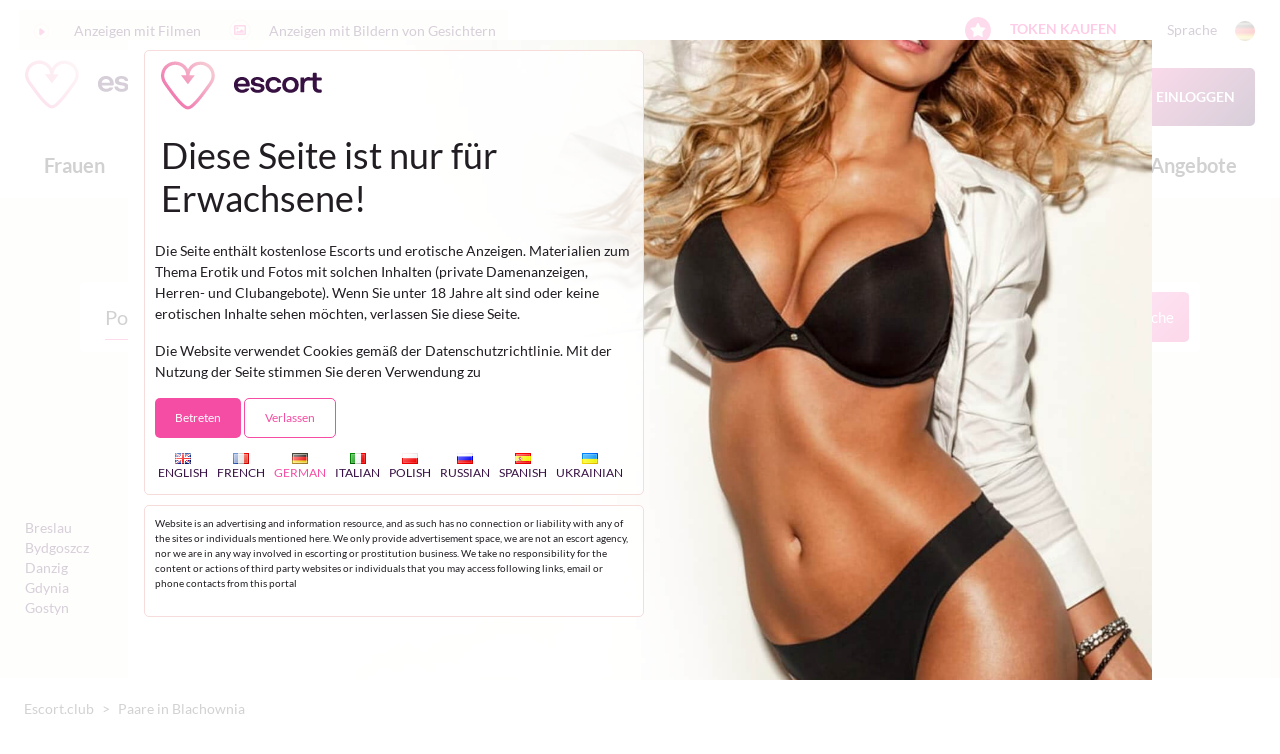

--- FILE ---
content_type: text/html;charset=utf-8
request_url: https://de.escort.club/paare/blachownia/
body_size: 55539
content:
<meta name="google-site-verification" content="HJ86qwV8ZKbqKxr2kHDpdEFnCbqZCKdErpJNl2n4UPk" ><meta name="google-site-verification" content="IVYoLG0vTPVJ1CZHi8UlPMWSCv-tbm00JHCMkyi0K7E" ><!DOCTYPE html>
<html xml:lang="de" lang="de" xmlns="http://www.w3.org/1999/xhtml">
    <head>
        <meta http-equiv="Content-Type" content="text/html; charset=utf-8" />
<meta id="contentLanguage" http-equiv="Content-Language" content="de-DE" />
<meta http-equiv="X-UA-Compatible" content="IE=edge">
<meta name="viewport" content="width=device-width, initial-scale=1.0, minimum-scale=1.0, maximum-scale=1.0, user-scalable=no">

<title>Paare in Blachownia | Escort.club</title>
<meta name="description" content="">

<meta name="language" content="de" />
<meta name="Content-Language" content="de" />
<meta property="og:locale" content="de-DE">

<meta name="robots" content="index,follow">

<link rel="alternate" hreflang="en-GB" href="https://www.escort.club/couples/blachownia/" />
<link rel="alternate" hreflang="fr-FR" href="https://fr.escort.club/shows/blachownia/" />
<link rel="alternate" hreflang="de-DE" href="https://de.escort.club/paare/blachownia/" />
<link rel="alternate" hreflang="it-IT" href="https://it.escort.club/coppie/blachownia/" />
<link rel="alternate" hreflang="pl-PL" href="https://pl.escort.club/anonse/pary/blachownia/" />
<link rel="alternate" hreflang="ru-RU" href="https://ru.escort.club/couples/blachownia/" />
<link rel="alternate" hreflang="es-ES" href="https://es.escort.club/parejas/blachownia/" />
<link rel="alternate" hreflang="uk-UA" href="https://ua.escort.club/couples/blachownia/" />
<link rel="alternate" hreflang="x-default" href="https://www.escort.club/couples/blachownia/" />


<link rel="icon" type="image/x-icon" href="/favicon.ico">

<style>
/* latin-ext */
@font-face {
  font-family: 'Lato';
  font-style: normal;
  font-weight: 300;
  src: url(https://fonts.gstatic.com/s/lato/v17/S6u9w4BMUTPHh7USSwaPGR_p.woff2) format('woff2');
  unicode-range: U+0100-024F, U+0259, U+1E00-1EFF, U+2020, U+20A0-20AB, U+20AD-20CF, U+2113, U+2C60-2C7F, U+A720-A7FF;
}
/* latin */
@font-face {
  font-family: 'Lato';
  font-style: normal;
  font-weight: 300;
  src: url(https://fonts.gstatic.com/s/lato/v17/S6u9w4BMUTPHh7USSwiPGQ.woff2) format('woff2');
  unicode-range: U+0000-00FF, U+0131, U+0152-0153, U+02BB-02BC, U+02C6, U+02DA, U+02DC, U+2000-206F, U+2074, U+20AC, U+2122, U+2191, U+2193, U+2212, U+2215, U+FEFF, U+FFFD;
}
/* latin-ext */
@font-face {
  font-family: 'Lato';
  font-style: normal;
  font-weight: 400;
  src: url(https://fonts.gstatic.com/s/lato/v17/S6uyw4BMUTPHjxAwXjeu.woff2) format('woff2');
  unicode-range: U+0100-024F, U+0259, U+1E00-1EFF, U+2020, U+20A0-20AB, U+20AD-20CF, U+2113, U+2C60-2C7F, U+A720-A7FF;
}
/* latin */
@font-face {
  font-family: 'Lato';
  font-style: normal;
  font-weight: 400;
  src: url(https://fonts.gstatic.com/s/lato/v17/S6uyw4BMUTPHjx4wXg.woff2) format('woff2');
  unicode-range: U+0000-00FF, U+0131, U+0152-0153, U+02BB-02BC, U+02C6, U+02DA, U+02DC, U+2000-206F, U+2074, U+20AC, U+2122, U+2191, U+2193, U+2212, U+2215, U+FEFF, U+FFFD;
}
/* latin-ext */
@font-face {
  font-family: 'Lato';
  font-style: normal;
  font-weight: 700;
  src: url(https://fonts.gstatic.com/s/lato/v17/S6u9w4BMUTPHh6UVSwaPGR_p.woff2) format('woff2');
  unicode-range: U+0100-024F, U+0259, U+1E00-1EFF, U+2020, U+20A0-20AB, U+20AD-20CF, U+2113, U+2C60-2C7F, U+A720-A7FF;
}
/* latin */
@font-face {
  font-family: 'Lato';
  font-style: normal;
  font-weight: 700;
  src: url(https://fonts.gstatic.com/s/lato/v17/S6u9w4BMUTPHh6UVSwiPGQ.woff2) format('woff2');
  unicode-range: U+0000-00FF, U+0131, U+0152-0153, U+02BB-02BC, U+02C6, U+02DA, U+02DC, U+2000-206F, U+2074, U+20AC, U+2122, U+2191, U+2193, U+2212, U+2215, U+FEFF, U+FFFD;
}
/* latin-ext */
@font-face {
  font-family: 'Lato';
  font-style: normal;
  font-weight: 900;
  src: url(https://fonts.gstatic.com/s/lato/v17/S6u9w4BMUTPHh50XSwaPGR_p.woff2) format('woff2');
  unicode-range: U+0100-024F, U+0259, U+1E00-1EFF, U+2020, U+20A0-20AB, U+20AD-20CF, U+2113, U+2C60-2C7F, U+A720-A7FF;
}
/* latin */
@font-face {
  font-family: 'Lato';
  font-style: normal;
  font-weight: 900;
  src: url(https://fonts.gstatic.com/s/lato/v17/S6u9w4BMUTPHh50XSwiPGQ.woff2) format('woff2');
  unicode-range: U+0000-00FF, U+0131, U+0152-0153, U+02BB-02BC, U+02C6, U+02DA, U+02DC, U+2000-206F, U+2074, U+20AC, U+2122, U+2191, U+2193, U+2212, U+2215, U+FEFF, U+FFFD;
}
</style>
<link rel="stylesheet" href="https://de.escort.club/templates/escort/css/bootstrap.css">
<link rel="stylesheet" href="https://de.escort.club/templates/escort/css/bootstrap-select.min.css">
<link rel="stylesheet" href="https://de.escort.club/templates/escort/js/select2/dist/css/select2.min.css">
<link rel="stylesheet" href="https://de.escort.club/templates/escort/css/styles.min.css?time=1767631632">
<link rel="stylesheet" media="screen" href="https://de.escort.club/templates/escort/css/overwrite_latest_1_23.css?v=1.1">


<style>
        .item-col.video-item {
            max-width: 49.99%;
        }
        .item-col.video-item .image {
            padding-top: 61.5%;
        }
        .item-col.video-item .image:before {
            background: linear-gradient(to bottom,rgba(245,77,163,0) 0,rgba(245,77,163,.3) 100%);
        }
        .item-col.video-item .time {
            position: absolute;
            bottom: 10px;
            right: 10px;
            font-size: 16px;
            color: #fff;
        }
        .item-col.video-item .item-icons {
            top: unset;
            bottom: 10px;
            left: 10px;
            max-width: unset;
        }
        .item-col.video-item .item-info {
            position: relative;
            left: unset;
            right: unset;
            bottom: 0;
        }
        .item-col.video-item .item-info .item-name,
        .item-col.video-item .item-info .item-stats {
            color: #211d22;
        }
        .item-col.video-item .item-info .item-name {
            font-weight: 700;
        }
        .item-col.video-item .item-info .item-stats {
            font-weight: 400;
        }
        
        .videos-filter {
            max-width: 220px;
        }
        
        @media (min-width: 1040px) {
            .item-col.video-item {
                max-width: 19.99%;
            }
        }
        
        .video-sec .title-col a {
            color: #f7dcdc;
        }
        .video-sec .title-col a:hover {
            color: #fb0081;
        }
        
        .video-sec .video-desktop .title-col {
            flex: 1;
        }
        .video-sec .video-desktop .header-filter {
            flex: 0 0 auto;
        }
        
        .video-sec .content-info-wrapper.video-wrapper {
            flex-basis: 100%;
        }
        
        .video-sec .content-info-wrapper.video-wrapper .video-layer {
            position: relative;
            padding-top: 56.25%;
        }
        
        .video-sec .row.mobile-info {
            align-items: center;
            justify-content: center;
            line-height: 30px;
        }
        
        @media (min-width: 1040px) {
            .video-sec .header-filter .filter-box+.filter-box {
                margin-left: 40px;
            }
        }
.contant-prices { 
	max-width: 400px;
	margin-left: auto;
}
</style>

<script>
    var domainName = 'de.escort.club';
    var _basehttp = 'https://de.escort.club', settings = {};
</script>

<script defer src="https://use.fontawesome.com/releases/v5.6.3/js/all.js" integrity="sha384-EIHISlAOj4zgYieurP0SdoiBYfGJKkgWedPHH4jCzpCXLmzVsw1ouK59MuUtP4a1" crossorigin="anonymous"></script>

<script>
/**
 * Minified by jsDelivr using Terser v3.14.1.
 * Original file: /npm/js-cookie@2.2.1/src/js.cookie.js
 * 
 * Do NOT use SRI with dynamically generated files! More information: https://www.jsdelivr.com/using-sri-with-dynamic-files
 */
!function(e){var n;if("function"==typeof define&&define.amd&&(define(e),n=!0),"object"==typeof exports&&(module.exports=e(),n=!0),!n){var t=window.Cookies,o=window.Cookies=e();o.noConflict=function(){return window.Cookies=t,o}}}(function(){function e(){for(var e=0,n={};e<arguments.length;e++){var t=arguments[e];for(var o in t)n[o]=t[o]}return n}function n(e){return e.replace(/(%[0-9A-Z]{2})+/g,decodeURIComponent)}return function t(o){function r(){}function i(n,t,i){if("undefined"!=typeof document){"number"==typeof(i=e({path:"/"},r.defaults,i)).expires&&(i.expires=new Date(1*new Date+864e5*i.expires)),i.expires=i.expires?i.expires.toUTCString():"";try{var c=JSON.stringify(t);/^[\{\[]/.test(c)&&(t=c)}catch(e){}t=o.write?o.write(t,n):encodeURIComponent(String(t)).replace(/%(23|24|26|2B|3A|3C|3E|3D|2F|3F|40|5B|5D|5E|60|7B|7D|7C)/g,decodeURIComponent),n=encodeURIComponent(String(n)).replace(/%(23|24|26|2B|5E|60|7C)/g,decodeURIComponent).replace(/[\(\)]/g,escape);var f="";for(var u in i)i[u]&&(f+="; "+u,!0!==i[u]&&(f+="="+i[u].split(";")[0]));return document.cookie=n+"="+t+f}}function c(e,t){if("undefined"!=typeof document){for(var r={},i=document.cookie?document.cookie.split("; "):[],c=0;c<i.length;c++){var f=i[c].split("="),u=f.slice(1).join("=");t||'"'!==u.charAt(0)||(u=u.slice(1,-1));try{var a=n(f[0]);if(u=(o.read||o)(u,a)||n(u),t)try{u=JSON.parse(u)}catch(e){}if(r[a]=u,e===a)break}catch(e){}}return e?r[e]:r}}return r.set=i,r.get=function(e){return c(e,!1)},r.getJSON=function(e){return c(e,!0)},r.remove=function(n,t){i(n,"",e(t,{expires:-1}))},r.defaults={},r.withConverter=t,r}(function(){})});

/*! jQuery v1.12.4 | (c) jQuery Foundation | jquery.org/license */
!function(a,b){"object"==typeof module&&"object"==typeof module.exports?module.exports=a.document?b(a,!0):function(a){if(!a.document)throw new Error("jQuery requires a window with a document");return b(a)}:b(a)}("undefined"!=typeof window?window:this,function(a,b){var c=[],d=a.document,e=c.slice,f=c.concat,g=c.push,h=c.indexOf,i={},j=i.toString,k=i.hasOwnProperty,l={},m="1.12.4",n=function(a,b){return new n.fn.init(a,b)},o=/^[\s\uFEFF\xA0]+|[\s\uFEFF\xA0]+$/g,p=/^-ms-/,q=/-([\da-z])/gi,r=function(a,b){return b.toUpperCase()};n.fn=n.prototype={jquery:m,constructor:n,selector:"",length:0,toArray:function(){return e.call(this)},get:function(a){return null!=a?0>a?this[a+this.length]:this[a]:e.call(this)},pushStack:function(a){var b=n.merge(this.constructor(),a);return b.prevObject=this,b.context=this.context,b},each:function(a){return n.each(this,a)},map:function(a){return this.pushStack(n.map(this,function(b,c){return a.call(b,c,b)}))},slice:function(){return this.pushStack(e.apply(this,arguments))},first:function(){return this.eq(0)},last:function(){return this.eq(-1)},eq:function(a){var b=this.length,c=+a+(0>a?b:0);return this.pushStack(c>=0&&b>c?[this[c]]:[])},end:function(){return this.prevObject||this.constructor()},push:g,sort:c.sort,splice:c.splice},n.extend=n.fn.extend=function(){var a,b,c,d,e,f,g=arguments[0]||{},h=1,i=arguments.length,j=!1;for("boolean"==typeof g&&(j=g,g=arguments[h]||{},h++),"object"==typeof g||n.isFunction(g)||(g={}),h===i&&(g=this,h--);i>h;h++)if(null!=(e=arguments[h]))for(d in e)a=g[d],c=e[d],g!==c&&(j&&c&&(n.isPlainObject(c)||(b=n.isArray(c)))?(b?(b=!1,f=a&&n.isArray(a)?a:[]):f=a&&n.isPlainObject(a)?a:{},g[d]=n.extend(j,f,c)):void 0!==c&&(g[d]=c));return g},n.extend({expando:"jQuery"+(m+Math.random()).replace(/\D/g,""),isReady:!0,error:function(a){throw new Error(a)},noop:function(){},isFunction:function(a){return"function"===n.type(a)},isArray:Array.isArray||function(a){return"array"===n.type(a)},isWindow:function(a){return null!=a&&a==a.window},isNumeric:function(a){var b=a&&a.toString();return!n.isArray(a)&&b-parseFloat(b)+1>=0},isEmptyObject:function(a){var b;for(b in a)return!1;return!0},isPlainObject:function(a){var b;if(!a||"object"!==n.type(a)||a.nodeType||n.isWindow(a))return!1;try{if(a.constructor&&!k.call(a,"constructor")&&!k.call(a.constructor.prototype,"isPrototypeOf"))return!1}catch(c){return!1}if(!l.ownFirst)for(b in a)return k.call(a,b);for(b in a);return void 0===b||k.call(a,b)},type:function(a){return null==a?a+"":"object"==typeof a||"function"==typeof a?i[j.call(a)]||"object":typeof a},globalEval:function(b){b&&n.trim(b)&&(a.execScript||function(b){a.eval.call(a,b)})(b)},camelCase:function(a){return a.replace(p,"ms-").replace(q,r)},nodeName:function(a,b){return a.nodeName&&a.nodeName.toLowerCase()===b.toLowerCase()},each:function(a,b){var c,d=0;if(s(a)){for(c=a.length;c>d;d++)if(b.call(a[d],d,a[d])===!1)break}else for(d in a)if(b.call(a[d],d,a[d])===!1)break;return a},trim:function(a){return null==a?"":(a+"").replace(o,"")},makeArray:function(a,b){var c=b||[];return null!=a&&(s(Object(a))?n.merge(c,"string"==typeof a?[a]:a):g.call(c,a)),c},inArray:function(a,b,c){var d;if(b){if(h)return h.call(b,a,c);for(d=b.length,c=c?0>c?Math.max(0,d+c):c:0;d>c;c++)if(c in b&&b[c]===a)return c}return-1},merge:function(a,b){var c=+b.length,d=0,e=a.length;while(c>d)a[e++]=b[d++];if(c!==c)while(void 0!==b[d])a[e++]=b[d++];return a.length=e,a},grep:function(a,b,c){for(var d,e=[],f=0,g=a.length,h=!c;g>f;f++)d=!b(a[f],f),d!==h&&e.push(a[f]);return e},map:function(a,b,c){var d,e,g=0,h=[];if(s(a))for(d=a.length;d>g;g++)e=b(a[g],g,c),null!=e&&h.push(e);else for(g in a)e=b(a[g],g,c),null!=e&&h.push(e);return f.apply([],h)},guid:1,proxy:function(a,b){var c,d,f;return"string"==typeof b&&(f=a[b],b=a,a=f),n.isFunction(a)?(c=e.call(arguments,2),d=function(){return a.apply(b||this,c.concat(e.call(arguments)))},d.guid=a.guid=a.guid||n.guid++,d):void 0},now:function(){return+new Date},support:l}),"function"==typeof Symbol&&(n.fn[Symbol.iterator]=c[Symbol.iterator]),n.each("Boolean Number String Function Array Date RegExp Object Error Symbol".split(" "),function(a,b){i["[object "+b+"]"]=b.toLowerCase()});function s(a){var b=!!a&&"length"in a&&a.length,c=n.type(a);return"function"===c||n.isWindow(a)?!1:"array"===c||0===b||"number"==typeof b&&b>0&&b-1 in a}var t=function(a){var b,c,d,e,f,g,h,i,j,k,l,m,n,o,p,q,r,s,t,u="sizzle"+1*new Date,v=a.document,w=0,x=0,y=ga(),z=ga(),A=ga(),B=function(a,b){return a===b&&(l=!0),0},C=1<<31,D={}.hasOwnProperty,E=[],F=E.pop,G=E.push,H=E.push,I=E.slice,J=function(a,b){for(var c=0,d=a.length;d>c;c++)if(a[c]===b)return c;return-1},K="checked|selected|async|autofocus|autoplay|controls|defer|disabled|hidden|ismap|loop|multiple|open|readonly|required|scoped",L="[\\x20\\t\\r\\n\\f]",M="(?:\\\\.|[\\w-]|[^\\x00-\\xa0])+",N="\\["+L+"*("+M+")(?:"+L+"*([*^$|!~]?=)"+L+"*(?:'((?:\\\\.|[^\\\\'])*)'|\"((?:\\\\.|[^\\\\\"])*)\"|("+M+"))|)"+L+"*\\]",O=":("+M+")(?:\\((('((?:\\\\.|[^\\\\'])*)'|\"((?:\\\\.|[^\\\\\"])*)\")|((?:\\\\.|[^\\\\()[\\]]|"+N+")*)|.*)\\)|)",P=new RegExp(L+"+","g"),Q=new RegExp("^"+L+"+|((?:^|[^\\\\])(?:\\\\.)*)"+L+"+$","g"),R=new RegExp("^"+L+"*,"+L+"*"),S=new RegExp("^"+L+"*([>+~]|"+L+")"+L+"*"),T=new RegExp("="+L+"*([^\\]'\"]*?)"+L+"*\\]","g"),U=new RegExp(O),V=new RegExp("^"+M+"$"),W={ID:new RegExp("^#("+M+")"),CLASS:new RegExp("^\\.("+M+")"),TAG:new RegExp("^("+M+"|[*])"),ATTR:new RegExp("^"+N),PSEUDO:new RegExp("^"+O),CHILD:new RegExp("^:(only|first|last|nth|nth-last)-(child|of-type)(?:\\("+L+"*(even|odd|(([+-]|)(\\d*)n|)"+L+"*(?:([+-]|)"+L+"*(\\d+)|))"+L+"*\\)|)","i"),bool:new RegExp("^(?:"+K+")$","i"),needsContext:new RegExp("^"+L+"*[>+~]|:(even|odd|eq|gt|lt|nth|first|last)(?:\\("+L+"*((?:-\\d)?\\d*)"+L+"*\\)|)(?=[^-]|$)","i")},X=/^(?:input|select|textarea|button)$/i,Y=/^h\d$/i,Z=/^[^{]+\{\s*\[native \w/,$=/^(?:#([\w-]+)|(\w+)|\.([\w-]+))$/,_=/[+~]/,aa=/'|\\/g,ba=new RegExp("\\\\([\\da-f]{1,6}"+L+"?|("+L+")|.)","ig"),ca=function(a,b,c){var d="0x"+b-65536;return d!==d||c?b:0>d?String.fromCharCode(d+65536):String.fromCharCode(d>>10|55296,1023&d|56320)},da=function(){m()};try{H.apply(E=I.call(v.childNodes),v.childNodes),E[v.childNodes.length].nodeType}catch(ea){H={apply:E.length?function(a,b){G.apply(a,I.call(b))}:function(a,b){var c=a.length,d=0;while(a[c++]=b[d++]);a.length=c-1}}}function fa(a,b,d,e){var f,h,j,k,l,o,r,s,w=b&&b.ownerDocument,x=b?b.nodeType:9;if(d=d||[],"string"!=typeof a||!a||1!==x&&9!==x&&11!==x)return d;if(!e&&((b?b.ownerDocument||b:v)!==n&&m(b),b=b||n,p)){if(11!==x&&(o=$.exec(a)))if(f=o[1]){if(9===x){if(!(j=b.getElementById(f)))return d;if(j.id===f)return d.push(j),d}else if(w&&(j=w.getElementById(f))&&t(b,j)&&j.id===f)return d.push(j),d}else{if(o[2])return H.apply(d,b.getElementsByTagName(a)),d;if((f=o[3])&&c.getElementsByClassName&&b.getElementsByClassName)return H.apply(d,b.getElementsByClassName(f)),d}if(c.qsa&&!A[a+" "]&&(!q||!q.test(a))){if(1!==x)w=b,s=a;else if("object"!==b.nodeName.toLowerCase()){(k=b.getAttribute("id"))?k=k.replace(aa,"\\$&"):b.setAttribute("id",k=u),r=g(a),h=r.length,l=V.test(k)?"#"+k:"[id='"+k+"']";while(h--)r[h]=l+" "+qa(r[h]);s=r.join(","),w=_.test(a)&&oa(b.parentNode)||b}if(s)try{return H.apply(d,w.querySelectorAll(s)),d}catch(y){}finally{k===u&&b.removeAttribute("id")}}}return i(a.replace(Q,"$1"),b,d,e)}function ga(){var a=[];function b(c,e){return a.push(c+" ")>d.cacheLength&&delete b[a.shift()],b[c+" "]=e}return b}function ha(a){return a[u]=!0,a}function ia(a){var b=n.createElement("div");try{return!!a(b)}catch(c){return!1}finally{b.parentNode&&b.parentNode.removeChild(b),b=null}}function ja(a,b){var c=a.split("|"),e=c.length;while(e--)d.attrHandle[c[e]]=b}function ka(a,b){var c=b&&a,d=c&&1===a.nodeType&&1===b.nodeType&&(~b.sourceIndex||C)-(~a.sourceIndex||C);if(d)return d;if(c)while(c=c.nextSibling)if(c===b)return-1;return a?1:-1}function la(a){return function(b){var c=b.nodeName.toLowerCase();return"input"===c&&b.type===a}}function ma(a){return function(b){var c=b.nodeName.toLowerCase();return("input"===c||"button"===c)&&b.type===a}}function na(a){return ha(function(b){return b=+b,ha(function(c,d){var e,f=a([],c.length,b),g=f.length;while(g--)c[e=f[g]]&&(c[e]=!(d[e]=c[e]))})})}function oa(a){return a&&"undefined"!=typeof a.getElementsByTagName&&a}c=fa.support={},f=fa.isXML=function(a){var b=a&&(a.ownerDocument||a).documentElement;return b?"HTML"!==b.nodeName:!1},m=fa.setDocument=function(a){var b,e,g=a?a.ownerDocument||a:v;return g!==n&&9===g.nodeType&&g.documentElement?(n=g,o=n.documentElement,p=!f(n),(e=n.defaultView)&&e.top!==e&&(e.addEventListener?e.addEventListener("unload",da,!1):e.attachEvent&&e.attachEvent("onunload",da)),c.attributes=ia(function(a){return a.className="i",!a.getAttribute("className")}),c.getElementsByTagName=ia(function(a){return a.appendChild(n.createComment("")),!a.getElementsByTagName("*").length}),c.getElementsByClassName=Z.test(n.getElementsByClassName),c.getById=ia(function(a){return o.appendChild(a).id=u,!n.getElementsByName||!n.getElementsByName(u).length}),c.getById?(d.find.ID=function(a,b){if("undefined"!=typeof b.getElementById&&p){var c=b.getElementById(a);return c?[c]:[]}},d.filter.ID=function(a){var b=a.replace(ba,ca);return function(a){return a.getAttribute("id")===b}}):(delete d.find.ID,d.filter.ID=function(a){var b=a.replace(ba,ca);return function(a){var c="undefined"!=typeof a.getAttributeNode&&a.getAttributeNode("id");return c&&c.value===b}}),d.find.TAG=c.getElementsByTagName?function(a,b){return"undefined"!=typeof b.getElementsByTagName?b.getElementsByTagName(a):c.qsa?b.querySelectorAll(a):void 0}:function(a,b){var c,d=[],e=0,f=b.getElementsByTagName(a);if("*"===a){while(c=f[e++])1===c.nodeType&&d.push(c);return d}return f},d.find.CLASS=c.getElementsByClassName&&function(a,b){return"undefined"!=typeof b.getElementsByClassName&&p?b.getElementsByClassName(a):void 0},r=[],q=[],(c.qsa=Z.test(n.querySelectorAll))&&(ia(function(a){o.appendChild(a).innerHTML="<a id='"+u+"'></a><select id='"+u+"-\r\\' msallowcapture=''><option selected=''></option></select>",a.querySelectorAll("[msallowcapture^='']").length&&q.push("[*^$]="+L+"*(?:''|\"\")"),a.querySelectorAll("[selected]").length||q.push("\\["+L+"*(?:value|"+K+")"),a.querySelectorAll("[id~="+u+"-]").length||q.push("~="),a.querySelectorAll(":checked").length||q.push(":checked"),a.querySelectorAll("a#"+u+"+*").length||q.push(".#.+[+~]")}),ia(function(a){var b=n.createElement("input");b.setAttribute("type","hidden"),a.appendChild(b).setAttribute("name","D"),a.querySelectorAll("[name=d]").length&&q.push("name"+L+"*[*^$|!~]?="),a.querySelectorAll(":enabled").length||q.push(":enabled",":disabled"),a.querySelectorAll("*,:x"),q.push(",.*:")})),(c.matchesSelector=Z.test(s=o.matches||o.webkitMatchesSelector||o.mozMatchesSelector||o.oMatchesSelector||o.msMatchesSelector))&&ia(function(a){c.disconnectedMatch=s.call(a,"div"),s.call(a,"[s!='']:x"),r.push("!=",O)}),q=q.length&&new RegExp(q.join("|")),r=r.length&&new RegExp(r.join("|")),b=Z.test(o.compareDocumentPosition),t=b||Z.test(o.contains)?function(a,b){var c=9===a.nodeType?a.documentElement:a,d=b&&b.parentNode;return a===d||!(!d||1!==d.nodeType||!(c.contains?c.contains(d):a.compareDocumentPosition&&16&a.compareDocumentPosition(d)))}:function(a,b){if(b)while(b=b.parentNode)if(b===a)return!0;return!1},B=b?function(a,b){if(a===b)return l=!0,0;var d=!a.compareDocumentPosition-!b.compareDocumentPosition;return d?d:(d=(a.ownerDocument||a)===(b.ownerDocument||b)?a.compareDocumentPosition(b):1,1&d||!c.sortDetached&&b.compareDocumentPosition(a)===d?a===n||a.ownerDocument===v&&t(v,a)?-1:b===n||b.ownerDocument===v&&t(v,b)?1:k?J(k,a)-J(k,b):0:4&d?-1:1)}:function(a,b){if(a===b)return l=!0,0;var c,d=0,e=a.parentNode,f=b.parentNode,g=[a],h=[b];if(!e||!f)return a===n?-1:b===n?1:e?-1:f?1:k?J(k,a)-J(k,b):0;if(e===f)return ka(a,b);c=a;while(c=c.parentNode)g.unshift(c);c=b;while(c=c.parentNode)h.unshift(c);while(g[d]===h[d])d++;return d?ka(g[d],h[d]):g[d]===v?-1:h[d]===v?1:0},n):n},fa.matches=function(a,b){return fa(a,null,null,b)},fa.matchesSelector=function(a,b){if((a.ownerDocument||a)!==n&&m(a),b=b.replace(T,"='$1']"),c.matchesSelector&&p&&!A[b+" "]&&(!r||!r.test(b))&&(!q||!q.test(b)))try{var d=s.call(a,b);if(d||c.disconnectedMatch||a.document&&11!==a.document.nodeType)return d}catch(e){}return fa(b,n,null,[a]).length>0},fa.contains=function(a,b){return(a.ownerDocument||a)!==n&&m(a),t(a,b)},fa.attr=function(a,b){(a.ownerDocument||a)!==n&&m(a);var e=d.attrHandle[b.toLowerCase()],f=e&&D.call(d.attrHandle,b.toLowerCase())?e(a,b,!p):void 0;return void 0!==f?f:c.attributes||!p?a.getAttribute(b):(f=a.getAttributeNode(b))&&f.specified?f.value:null},fa.error=function(a){throw new Error("Syntax error, unrecognized expression: "+a)},fa.uniqueSort=function(a){var b,d=[],e=0,f=0;if(l=!c.detectDuplicates,k=!c.sortStable&&a.slice(0),a.sort(B),l){while(b=a[f++])b===a[f]&&(e=d.push(f));while(e--)a.splice(d[e],1)}return k=null,a},e=fa.getText=function(a){var b,c="",d=0,f=a.nodeType;if(f){if(1===f||9===f||11===f){if("string"==typeof a.textContent)return a.textContent;for(a=a.firstChild;a;a=a.nextSibling)c+=e(a)}else if(3===f||4===f)return a.nodeValue}else while(b=a[d++])c+=e(b);return c},d=fa.selectors={cacheLength:50,createPseudo:ha,match:W,attrHandle:{},find:{},relative:{">":{dir:"parentNode",first:!0}," ":{dir:"parentNode"},"+":{dir:"previousSibling",first:!0},"~":{dir:"previousSibling"}},preFilter:{ATTR:function(a){return a[1]=a[1].replace(ba,ca),a[3]=(a[3]||a[4]||a[5]||"").replace(ba,ca),"~="===a[2]&&(a[3]=" "+a[3]+" "),a.slice(0,4)},CHILD:function(a){return a[1]=a[1].toLowerCase(),"nth"===a[1].slice(0,3)?(a[3]||fa.error(a[0]),a[4]=+(a[4]?a[5]+(a[6]||1):2*("even"===a[3]||"odd"===a[3])),a[5]=+(a[7]+a[8]||"odd"===a[3])):a[3]&&fa.error(a[0]),a},PSEUDO:function(a){var b,c=!a[6]&&a[2];return W.CHILD.test(a[0])?null:(a[3]?a[2]=a[4]||a[5]||"":c&&U.test(c)&&(b=g(c,!0))&&(b=c.indexOf(")",c.length-b)-c.length)&&(a[0]=a[0].slice(0,b),a[2]=c.slice(0,b)),a.slice(0,3))}},filter:{TAG:function(a){var b=a.replace(ba,ca).toLowerCase();return"*"===a?function(){return!0}:function(a){return a.nodeName&&a.nodeName.toLowerCase()===b}},CLASS:function(a){var b=y[a+" "];return b||(b=new RegExp("(^|"+L+")"+a+"("+L+"|$)"))&&y(a,function(a){return b.test("string"==typeof a.className&&a.className||"undefined"!=typeof a.getAttribute&&a.getAttribute("class")||"")})},ATTR:function(a,b,c){return function(d){var e=fa.attr(d,a);return null==e?"!="===b:b?(e+="","="===b?e===c:"!="===b?e!==c:"^="===b?c&&0===e.indexOf(c):"*="===b?c&&e.indexOf(c)>-1:"$="===b?c&&e.slice(-c.length)===c:"~="===b?(" "+e.replace(P," ")+" ").indexOf(c)>-1:"|="===b?e===c||e.slice(0,c.length+1)===c+"-":!1):!0}},CHILD:function(a,b,c,d,e){var f="nth"!==a.slice(0,3),g="last"!==a.slice(-4),h="of-type"===b;return 1===d&&0===e?function(a){return!!a.parentNode}:function(b,c,i){var j,k,l,m,n,o,p=f!==g?"nextSibling":"previousSibling",q=b.parentNode,r=h&&b.nodeName.toLowerCase(),s=!i&&!h,t=!1;if(q){if(f){while(p){m=b;while(m=m[p])if(h?m.nodeName.toLowerCase()===r:1===m.nodeType)return!1;o=p="only"===a&&!o&&"nextSibling"}return!0}if(o=[g?q.firstChild:q.lastChild],g&&s){m=q,l=m[u]||(m[u]={}),k=l[m.uniqueID]||(l[m.uniqueID]={}),j=k[a]||[],n=j[0]===w&&j[1],t=n&&j[2],m=n&&q.childNodes[n];while(m=++n&&m&&m[p]||(t=n=0)||o.pop())if(1===m.nodeType&&++t&&m===b){k[a]=[w,n,t];break}}else if(s&&(m=b,l=m[u]||(m[u]={}),k=l[m.uniqueID]||(l[m.uniqueID]={}),j=k[a]||[],n=j[0]===w&&j[1],t=n),t===!1)while(m=++n&&m&&m[p]||(t=n=0)||o.pop())if((h?m.nodeName.toLowerCase()===r:1===m.nodeType)&&++t&&(s&&(l=m[u]||(m[u]={}),k=l[m.uniqueID]||(l[m.uniqueID]={}),k[a]=[w,t]),m===b))break;return t-=e,t===d||t%d===0&&t/d>=0}}},PSEUDO:function(a,b){var c,e=d.pseudos[a]||d.setFilters[a.toLowerCase()]||fa.error("unsupported pseudo: "+a);return e[u]?e(b):e.length>1?(c=[a,a,"",b],d.setFilters.hasOwnProperty(a.toLowerCase())?ha(function(a,c){var d,f=e(a,b),g=f.length;while(g--)d=J(a,f[g]),a[d]=!(c[d]=f[g])}):function(a){return e(a,0,c)}):e}},pseudos:{not:ha(function(a){var b=[],c=[],d=h(a.replace(Q,"$1"));return d[u]?ha(function(a,b,c,e){var f,g=d(a,null,e,[]),h=a.length;while(h--)(f=g[h])&&(a[h]=!(b[h]=f))}):function(a,e,f){return b[0]=a,d(b,null,f,c),b[0]=null,!c.pop()}}),has:ha(function(a){return function(b){return fa(a,b).length>0}}),contains:ha(function(a){return a=a.replace(ba,ca),function(b){return(b.textContent||b.innerText||e(b)).indexOf(a)>-1}}),lang:ha(function(a){return V.test(a||"")||fa.error("unsupported lang: "+a),a=a.replace(ba,ca).toLowerCase(),function(b){var c;do if(c=p?b.lang:b.getAttribute("xml:lang")||b.getAttribute("lang"))return c=c.toLowerCase(),c===a||0===c.indexOf(a+"-");while((b=b.parentNode)&&1===b.nodeType);return!1}}),target:function(b){var c=a.location&&a.location.hash;return c&&c.slice(1)===b.id},root:function(a){return a===o},focus:function(a){return a===n.activeElement&&(!n.hasFocus||n.hasFocus())&&!!(a.type||a.href||~a.tabIndex)},enabled:function(a){return a.disabled===!1},disabled:function(a){return a.disabled===!0},checked:function(a){var b=a.nodeName.toLowerCase();return"input"===b&&!!a.checked||"option"===b&&!!a.selected},selected:function(a){return a.parentNode&&a.parentNode.selectedIndex,a.selected===!0},empty:function(a){for(a=a.firstChild;a;a=a.nextSibling)if(a.nodeType<6)return!1;return!0},parent:function(a){return!d.pseudos.empty(a)},header:function(a){return Y.test(a.nodeName)},input:function(a){return X.test(a.nodeName)},button:function(a){var b=a.nodeName.toLowerCase();return"input"===b&&"button"===a.type||"button"===b},text:function(a){var b;return"input"===a.nodeName.toLowerCase()&&"text"===a.type&&(null==(b=a.getAttribute("type"))||"text"===b.toLowerCase())},first:na(function(){return[0]}),last:na(function(a,b){return[b-1]}),eq:na(function(a,b,c){return[0>c?c+b:c]}),even:na(function(a,b){for(var c=0;b>c;c+=2)a.push(c);return a}),odd:na(function(a,b){for(var c=1;b>c;c+=2)a.push(c);return a}),lt:na(function(a,b,c){for(var d=0>c?c+b:c;--d>=0;)a.push(d);return a}),gt:na(function(a,b,c){for(var d=0>c?c+b:c;++d<b;)a.push(d);return a})}},d.pseudos.nth=d.pseudos.eq;for(b in{radio:!0,checkbox:!0,file:!0,password:!0,image:!0})d.pseudos[b]=la(b);for(b in{submit:!0,reset:!0})d.pseudos[b]=ma(b);function pa(){}pa.prototype=d.filters=d.pseudos,d.setFilters=new pa,g=fa.tokenize=function(a,b){var c,e,f,g,h,i,j,k=z[a+" "];if(k)return b?0:k.slice(0);h=a,i=[],j=d.preFilter;while(h){c&&!(e=R.exec(h))||(e&&(h=h.slice(e[0].length)||h),i.push(f=[])),c=!1,(e=S.exec(h))&&(c=e.shift(),f.push({value:c,type:e[0].replace(Q," ")}),h=h.slice(c.length));for(g in d.filter)!(e=W[g].exec(h))||j[g]&&!(e=j[g](e))||(c=e.shift(),f.push({value:c,type:g,matches:e}),h=h.slice(c.length));if(!c)break}return b?h.length:h?fa.error(a):z(a,i).slice(0)};function qa(a){for(var b=0,c=a.length,d="";c>b;b++)d+=a[b].value;return d}function ra(a,b,c){var d=b.dir,e=c&&"parentNode"===d,f=x++;return b.first?function(b,c,f){while(b=b[d])if(1===b.nodeType||e)return a(b,c,f)}:function(b,c,g){var h,i,j,k=[w,f];if(g){while(b=b[d])if((1===b.nodeType||e)&&a(b,c,g))return!0}else while(b=b[d])if(1===b.nodeType||e){if(j=b[u]||(b[u]={}),i=j[b.uniqueID]||(j[b.uniqueID]={}),(h=i[d])&&h[0]===w&&h[1]===f)return k[2]=h[2];if(i[d]=k,k[2]=a(b,c,g))return!0}}}function sa(a){return a.length>1?function(b,c,d){var e=a.length;while(e--)if(!a[e](b,c,d))return!1;return!0}:a[0]}function ta(a,b,c){for(var d=0,e=b.length;e>d;d++)fa(a,b[d],c);return c}function ua(a,b,c,d,e){for(var f,g=[],h=0,i=a.length,j=null!=b;i>h;h++)(f=a[h])&&(c&&!c(f,d,e)||(g.push(f),j&&b.push(h)));return g}function va(a,b,c,d,e,f){return d&&!d[u]&&(d=va(d)),e&&!e[u]&&(e=va(e,f)),ha(function(f,g,h,i){var j,k,l,m=[],n=[],o=g.length,p=f||ta(b||"*",h.nodeType?[h]:h,[]),q=!a||!f&&b?p:ua(p,m,a,h,i),r=c?e||(f?a:o||d)?[]:g:q;if(c&&c(q,r,h,i),d){j=ua(r,n),d(j,[],h,i),k=j.length;while(k--)(l=j[k])&&(r[n[k]]=!(q[n[k]]=l))}if(f){if(e||a){if(e){j=[],k=r.length;while(k--)(l=r[k])&&j.push(q[k]=l);e(null,r=[],j,i)}k=r.length;while(k--)(l=r[k])&&(j=e?J(f,l):m[k])>-1&&(f[j]=!(g[j]=l))}}else r=ua(r===g?r.splice(o,r.length):r),e?e(null,g,r,i):H.apply(g,r)})}function wa(a){for(var b,c,e,f=a.length,g=d.relative[a[0].type],h=g||d.relative[" "],i=g?1:0,k=ra(function(a){return a===b},h,!0),l=ra(function(a){return J(b,a)>-1},h,!0),m=[function(a,c,d){var e=!g&&(d||c!==j)||((b=c).nodeType?k(a,c,d):l(a,c,d));return b=null,e}];f>i;i++)if(c=d.relative[a[i].type])m=[ra(sa(m),c)];else{if(c=d.filter[a[i].type].apply(null,a[i].matches),c[u]){for(e=++i;f>e;e++)if(d.relative[a[e].type])break;return va(i>1&&sa(m),i>1&&qa(a.slice(0,i-1).concat({value:" "===a[i-2].type?"*":""})).replace(Q,"$1"),c,e>i&&wa(a.slice(i,e)),f>e&&wa(a=a.slice(e)),f>e&&qa(a))}m.push(c)}return sa(m)}function xa(a,b){var c=b.length>0,e=a.length>0,f=function(f,g,h,i,k){var l,o,q,r=0,s="0",t=f&&[],u=[],v=j,x=f||e&&d.find.TAG("*",k),y=w+=null==v?1:Math.random()||.1,z=x.length;for(k&&(j=g===n||g||k);s!==z&&null!=(l=x[s]);s++){if(e&&l){o=0,g||l.ownerDocument===n||(m(l),h=!p);while(q=a[o++])if(q(l,g||n,h)){i.push(l);break}k&&(w=y)}c&&((l=!q&&l)&&r--,f&&t.push(l))}if(r+=s,c&&s!==r){o=0;while(q=b[o++])q(t,u,g,h);if(f){if(r>0)while(s--)t[s]||u[s]||(u[s]=F.call(i));u=ua(u)}H.apply(i,u),k&&!f&&u.length>0&&r+b.length>1&&fa.uniqueSort(i)}return k&&(w=y,j=v),t};return c?ha(f):f}return h=fa.compile=function(a,b){var c,d=[],e=[],f=A[a+" "];if(!f){b||(b=g(a)),c=b.length;while(c--)f=wa(b[c]),f[u]?d.push(f):e.push(f);f=A(a,xa(e,d)),f.selector=a}return f},i=fa.select=function(a,b,e,f){var i,j,k,l,m,n="function"==typeof a&&a,o=!f&&g(a=n.selector||a);if(e=e||[],1===o.length){if(j=o[0]=o[0].slice(0),j.length>2&&"ID"===(k=j[0]).type&&c.getById&&9===b.nodeType&&p&&d.relative[j[1].type]){if(b=(d.find.ID(k.matches[0].replace(ba,ca),b)||[])[0],!b)return e;n&&(b=b.parentNode),a=a.slice(j.shift().value.length)}i=W.needsContext.test(a)?0:j.length;while(i--){if(k=j[i],d.relative[l=k.type])break;if((m=d.find[l])&&(f=m(k.matches[0].replace(ba,ca),_.test(j[0].type)&&oa(b.parentNode)||b))){if(j.splice(i,1),a=f.length&&qa(j),!a)return H.apply(e,f),e;break}}}return(n||h(a,o))(f,b,!p,e,!b||_.test(a)&&oa(b.parentNode)||b),e},c.sortStable=u.split("").sort(B).join("")===u,c.detectDuplicates=!!l,m(),c.sortDetached=ia(function(a){return 1&a.compareDocumentPosition(n.createElement("div"))}),ia(function(a){return a.innerHTML="<a href='#'></a>","#"===a.firstChild.getAttribute("href")})||ja("type|href|height|width",function(a,b,c){return c?void 0:a.getAttribute(b,"type"===b.toLowerCase()?1:2)}),c.attributes&&ia(function(a){return a.innerHTML="<input/>",a.firstChild.setAttribute("value",""),""===a.firstChild.getAttribute("value")})||ja("value",function(a,b,c){return c||"input"!==a.nodeName.toLowerCase()?void 0:a.defaultValue}),ia(function(a){return null==a.getAttribute("disabled")})||ja(K,function(a,b,c){var d;return c?void 0:a[b]===!0?b.toLowerCase():(d=a.getAttributeNode(b))&&d.specified?d.value:null}),fa}(a);n.find=t,n.expr=t.selectors,n.expr[":"]=n.expr.pseudos,n.uniqueSort=n.unique=t.uniqueSort,n.text=t.getText,n.isXMLDoc=t.isXML,n.contains=t.contains;var u=function(a,b,c){var d=[],e=void 0!==c;while((a=a[b])&&9!==a.nodeType)if(1===a.nodeType){if(e&&n(a).is(c))break;d.push(a)}return d},v=function(a,b){for(var c=[];a;a=a.nextSibling)1===a.nodeType&&a!==b&&c.push(a);return c},w=n.expr.match.needsContext,x=/^<([\w-]+)\s*\/?>(?:<\/\1>|)$/,y=/^.[^:#\[\.,]*$/;function z(a,b,c){if(n.isFunction(b))return n.grep(a,function(a,d){return!!b.call(a,d,a)!==c});if(b.nodeType)return n.grep(a,function(a){return a===b!==c});if("string"==typeof b){if(y.test(b))return n.filter(b,a,c);b=n.filter(b,a)}return n.grep(a,function(a){return n.inArray(a,b)>-1!==c})}n.filter=function(a,b,c){var d=b[0];return c&&(a=":not("+a+")"),1===b.length&&1===d.nodeType?n.find.matchesSelector(d,a)?[d]:[]:n.find.matches(a,n.grep(b,function(a){return 1===a.nodeType}))},n.fn.extend({find:function(a){var b,c=[],d=this,e=d.length;if("string"!=typeof a)return this.pushStack(n(a).filter(function(){for(b=0;e>b;b++)if(n.contains(d[b],this))return!0}));for(b=0;e>b;b++)n.find(a,d[b],c);return c=this.pushStack(e>1?n.unique(c):c),c.selector=this.selector?this.selector+" "+a:a,c},filter:function(a){return this.pushStack(z(this,a||[],!1))},not:function(a){return this.pushStack(z(this,a||[],!0))},is:function(a){return!!z(this,"string"==typeof a&&w.test(a)?n(a):a||[],!1).length}});var A,B=/^(?:\s*(<[\w\W]+>)[^>]*|#([\w-]*))$/,C=n.fn.init=function(a,b,c){var e,f;if(!a)return this;if(c=c||A,"string"==typeof a){if(e="<"===a.charAt(0)&&">"===a.charAt(a.length-1)&&a.length>=3?[null,a,null]:B.exec(a),!e||!e[1]&&b)return!b||b.jquery?(b||c).find(a):this.constructor(b).find(a);if(e[1]){if(b=b instanceof n?b[0]:b,n.merge(this,n.parseHTML(e[1],b&&b.nodeType?b.ownerDocument||b:d,!0)),x.test(e[1])&&n.isPlainObject(b))for(e in b)n.isFunction(this[e])?this[e](b[e]):this.attr(e,b[e]);return this}if(f=d.getElementById(e[2]),f&&f.parentNode){if(f.id!==e[2])return A.find(a);this.length=1,this[0]=f}return this.context=d,this.selector=a,this}return a.nodeType?(this.context=this[0]=a,this.length=1,this):n.isFunction(a)?"undefined"!=typeof c.ready?c.ready(a):a(n):(void 0!==a.selector&&(this.selector=a.selector,this.context=a.context),n.makeArray(a,this))};C.prototype=n.fn,A=n(d);var D=/^(?:parents|prev(?:Until|All))/,E={children:!0,contents:!0,next:!0,prev:!0};n.fn.extend({has:function(a){var b,c=n(a,this),d=c.length;return this.filter(function(){for(b=0;d>b;b++)if(n.contains(this,c[b]))return!0})},closest:function(a,b){for(var c,d=0,e=this.length,f=[],g=w.test(a)||"string"!=typeof a?n(a,b||this.context):0;e>d;d++)for(c=this[d];c&&c!==b;c=c.parentNode)if(c.nodeType<11&&(g?g.index(c)>-1:1===c.nodeType&&n.find.matchesSelector(c,a))){f.push(c);break}return this.pushStack(f.length>1?n.uniqueSort(f):f)},index:function(a){return a?"string"==typeof a?n.inArray(this[0],n(a)):n.inArray(a.jquery?a[0]:a,this):this[0]&&this[0].parentNode?this.first().prevAll().length:-1},add:function(a,b){return this.pushStack(n.uniqueSort(n.merge(this.get(),n(a,b))))},addBack:function(a){return this.add(null==a?this.prevObject:this.prevObject.filter(a))}});function F(a,b){do a=a[b];while(a&&1!==a.nodeType);return a}n.each({parent:function(a){var b=a.parentNode;return b&&11!==b.nodeType?b:null},parents:function(a){return u(a,"parentNode")},parentsUntil:function(a,b,c){return u(a,"parentNode",c)},next:function(a){return F(a,"nextSibling")},prev:function(a){return F(a,"previousSibling")},nextAll:function(a){return u(a,"nextSibling")},prevAll:function(a){return u(a,"previousSibling")},nextUntil:function(a,b,c){return u(a,"nextSibling",c)},prevUntil:function(a,b,c){return u(a,"previousSibling",c)},siblings:function(a){return v((a.parentNode||{}).firstChild,a)},children:function(a){return v(a.firstChild)},contents:function(a){return n.nodeName(a,"iframe")?a.contentDocument||a.contentWindow.document:n.merge([],a.childNodes)}},function(a,b){n.fn[a]=function(c,d){var e=n.map(this,b,c);return"Until"!==a.slice(-5)&&(d=c),d&&"string"==typeof d&&(e=n.filter(d,e)),this.length>1&&(E[a]||(e=n.uniqueSort(e)),D.test(a)&&(e=e.reverse())),this.pushStack(e)}});var G=/\S+/g;function H(a){var b={};return n.each(a.match(G)||[],function(a,c){b[c]=!0}),b}n.Callbacks=function(a){a="string"==typeof a?H(a):n.extend({},a);var b,c,d,e,f=[],g=[],h=-1,i=function(){for(e=a.once,d=b=!0;g.length;h=-1){c=g.shift();while(++h<f.length)f[h].apply(c[0],c[1])===!1&&a.stopOnFalse&&(h=f.length,c=!1)}a.memory||(c=!1),b=!1,e&&(f=c?[]:"")},j={add:function(){return f&&(c&&!b&&(h=f.length-1,g.push(c)),function d(b){n.each(b,function(b,c){n.isFunction(c)?a.unique&&j.has(c)||f.push(c):c&&c.length&&"string"!==n.type(c)&&d(c)})}(arguments),c&&!b&&i()),this},remove:function(){return n.each(arguments,function(a,b){var c;while((c=n.inArray(b,f,c))>-1)f.splice(c,1),h>=c&&h--}),this},has:function(a){return a?n.inArray(a,f)>-1:f.length>0},empty:function(){return f&&(f=[]),this},disable:function(){return e=g=[],f=c="",this},disabled:function(){return!f},lock:function(){return e=!0,c||j.disable(),this},locked:function(){return!!e},fireWith:function(a,c){return e||(c=c||[],c=[a,c.slice?c.slice():c],g.push(c),b||i()),this},fire:function(){return j.fireWith(this,arguments),this},fired:function(){return!!d}};return j},n.extend({Deferred:function(a){var b=[["resolve","done",n.Callbacks("once memory"),"resolved"],["reject","fail",n.Callbacks("once memory"),"rejected"],["notify","progress",n.Callbacks("memory")]],c="pending",d={state:function(){return c},always:function(){return e.done(arguments).fail(arguments),this},then:function(){var a=arguments;return n.Deferred(function(c){n.each(b,function(b,f){var g=n.isFunction(a[b])&&a[b];e[f[1]](function(){var a=g&&g.apply(this,arguments);a&&n.isFunction(a.promise)?a.promise().progress(c.notify).done(c.resolve).fail(c.reject):c[f[0]+"With"](this===d?c.promise():this,g?[a]:arguments)})}),a=null}).promise()},promise:function(a){return null!=a?n.extend(a,d):d}},e={};return d.pipe=d.then,n.each(b,function(a,f){var g=f[2],h=f[3];d[f[1]]=g.add,h&&g.add(function(){c=h},b[1^a][2].disable,b[2][2].lock),e[f[0]]=function(){return e[f[0]+"With"](this===e?d:this,arguments),this},e[f[0]+"With"]=g.fireWith}),d.promise(e),a&&a.call(e,e),e},when:function(a){var b=0,c=e.call(arguments),d=c.length,f=1!==d||a&&n.isFunction(a.promise)?d:0,g=1===f?a:n.Deferred(),h=function(a,b,c){return function(d){b[a]=this,c[a]=arguments.length>1?e.call(arguments):d,c===i?g.notifyWith(b,c):--f||g.resolveWith(b,c)}},i,j,k;if(d>1)for(i=new Array(d),j=new Array(d),k=new Array(d);d>b;b++)c[b]&&n.isFunction(c[b].promise)?c[b].promise().progress(h(b,j,i)).done(h(b,k,c)).fail(g.reject):--f;return f||g.resolveWith(k,c),g.promise()}});var I;n.fn.ready=function(a){return n.ready.promise().done(a),this},n.extend({isReady:!1,readyWait:1,holdReady:function(a){a?n.readyWait++:n.ready(!0)},ready:function(a){(a===!0?--n.readyWait:n.isReady)||(n.isReady=!0,a!==!0&&--n.readyWait>0||(I.resolveWith(d,[n]),n.fn.triggerHandler&&(n(d).triggerHandler("ready"),n(d).off("ready"))))}});function J(){d.addEventListener?(d.removeEventListener("DOMContentLoaded",K),a.removeEventListener("load",K)):(d.detachEvent("onreadystatechange",K),a.detachEvent("onload",K))}function K(){(d.addEventListener||"load"===a.event.type||"complete"===d.readyState)&&(J(),n.ready())}n.ready.promise=function(b){if(!I)if(I=n.Deferred(),"complete"===d.readyState||"loading"!==d.readyState&&!d.documentElement.doScroll)a.setTimeout(n.ready);else if(d.addEventListener)d.addEventListener("DOMContentLoaded",K),a.addEventListener("load",K);else{d.attachEvent("onreadystatechange",K),a.attachEvent("onload",K);var c=!1;try{c=null==a.frameElement&&d.documentElement}catch(e){}c&&c.doScroll&&!function f(){if(!n.isReady){try{c.doScroll("left")}catch(b){return a.setTimeout(f,50)}J(),n.ready()}}()}return I.promise(b)},n.ready.promise();var L;for(L in n(l))break;l.ownFirst="0"===L,l.inlineBlockNeedsLayout=!1,n(function(){var a,b,c,e;c=d.getElementsByTagName("body")[0],c&&c.style&&(b=d.createElement("div"),e=d.createElement("div"),e.style.cssText="position:absolute;border:0;width:0;height:0;top:0;left:-9999px",c.appendChild(e).appendChild(b),"undefined"!=typeof b.style.zoom&&(b.style.cssText="display:inline;margin:0;border:0;padding:1px;width:1px;zoom:1",l.inlineBlockNeedsLayout=a=3===b.offsetWidth,a&&(c.style.zoom=1)),c.removeChild(e))}),function(){var a=d.createElement("div");l.deleteExpando=!0;try{delete a.test}catch(b){l.deleteExpando=!1}a=null}();var M=function(a){var b=n.noData[(a.nodeName+" ").toLowerCase()],c=+a.nodeType||1;return 1!==c&&9!==c?!1:!b||b!==!0&&a.getAttribute("classid")===b},N=/^(?:\{[\w\W]*\}|\[[\w\W]*\])$/,O=/([A-Z])/g;function P(a,b,c){if(void 0===c&&1===a.nodeType){var d="data-"+b.replace(O,"-$1").toLowerCase();if(c=a.getAttribute(d),"string"==typeof c){try{c="true"===c?!0:"false"===c?!1:"null"===c?null:+c+""===c?+c:N.test(c)?n.parseJSON(c):c}catch(e){}n.data(a,b,c)}else c=void 0;
}return c}function Q(a){var b;for(b in a)if(("data"!==b||!n.isEmptyObject(a[b]))&&"toJSON"!==b)return!1;return!0}function R(a,b,d,e){if(M(a)){var f,g,h=n.expando,i=a.nodeType,j=i?n.cache:a,k=i?a[h]:a[h]&&h;if(k&&j[k]&&(e||j[k].data)||void 0!==d||"string"!=typeof b)return k||(k=i?a[h]=c.pop()||n.guid++:h),j[k]||(j[k]=i?{}:{toJSON:n.noop}),"object"!=typeof b&&"function"!=typeof b||(e?j[k]=n.extend(j[k],b):j[k].data=n.extend(j[k].data,b)),g=j[k],e||(g.data||(g.data={}),g=g.data),void 0!==d&&(g[n.camelCase(b)]=d),"string"==typeof b?(f=g[b],null==f&&(f=g[n.camelCase(b)])):f=g,f}}function S(a,b,c){if(M(a)){var d,e,f=a.nodeType,g=f?n.cache:a,h=f?a[n.expando]:n.expando;if(g[h]){if(b&&(d=c?g[h]:g[h].data)){n.isArray(b)?b=b.concat(n.map(b,n.camelCase)):b in d?b=[b]:(b=n.camelCase(b),b=b in d?[b]:b.split(" ")),e=b.length;while(e--)delete d[b[e]];if(c?!Q(d):!n.isEmptyObject(d))return}(c||(delete g[h].data,Q(g[h])))&&(f?n.cleanData([a],!0):l.deleteExpando||g!=g.window?delete g[h]:g[h]=void 0)}}}n.extend({cache:{},noData:{"applet ":!0,"embed ":!0,"object ":"clsid:D27CDB6E-AE6D-11cf-96B8-444553540000"},hasData:function(a){return a=a.nodeType?n.cache[a[n.expando]]:a[n.expando],!!a&&!Q(a)},data:function(a,b,c){return R(a,b,c)},removeData:function(a,b){return S(a,b)},_data:function(a,b,c){return R(a,b,c,!0)},_removeData:function(a,b){return S(a,b,!0)}}),n.fn.extend({data:function(a,b){var c,d,e,f=this[0],g=f&&f.attributes;if(void 0===a){if(this.length&&(e=n.data(f),1===f.nodeType&&!n._data(f,"parsedAttrs"))){c=g.length;while(c--)g[c]&&(d=g[c].name,0===d.indexOf("data-")&&(d=n.camelCase(d.slice(5)),P(f,d,e[d])));n._data(f,"parsedAttrs",!0)}return e}return"object"==typeof a?this.each(function(){n.data(this,a)}):arguments.length>1?this.each(function(){n.data(this,a,b)}):f?P(f,a,n.data(f,a)):void 0},removeData:function(a){return this.each(function(){n.removeData(this,a)})}}),n.extend({queue:function(a,b,c){var d;return a?(b=(b||"fx")+"queue",d=n._data(a,b),c&&(!d||n.isArray(c)?d=n._data(a,b,n.makeArray(c)):d.push(c)),d||[]):void 0},dequeue:function(a,b){b=b||"fx";var c=n.queue(a,b),d=c.length,e=c.shift(),f=n._queueHooks(a,b),g=function(){n.dequeue(a,b)};"inprogress"===e&&(e=c.shift(),d--),e&&("fx"===b&&c.unshift("inprogress"),delete f.stop,e.call(a,g,f)),!d&&f&&f.empty.fire()},_queueHooks:function(a,b){var c=b+"queueHooks";return n._data(a,c)||n._data(a,c,{empty:n.Callbacks("once memory").add(function(){n._removeData(a,b+"queue"),n._removeData(a,c)})})}}),n.fn.extend({queue:function(a,b){var c=2;return"string"!=typeof a&&(b=a,a="fx",c--),arguments.length<c?n.queue(this[0],a):void 0===b?this:this.each(function(){var c=n.queue(this,a,b);n._queueHooks(this,a),"fx"===a&&"inprogress"!==c[0]&&n.dequeue(this,a)})},dequeue:function(a){return this.each(function(){n.dequeue(this,a)})},clearQueue:function(a){return this.queue(a||"fx",[])},promise:function(a,b){var c,d=1,e=n.Deferred(),f=this,g=this.length,h=function(){--d||e.resolveWith(f,[f])};"string"!=typeof a&&(b=a,a=void 0),a=a||"fx";while(g--)c=n._data(f[g],a+"queueHooks"),c&&c.empty&&(d++,c.empty.add(h));return h(),e.promise(b)}}),function(){var a;l.shrinkWrapBlocks=function(){if(null!=a)return a;a=!1;var b,c,e;return c=d.getElementsByTagName("body")[0],c&&c.style?(b=d.createElement("div"),e=d.createElement("div"),e.style.cssText="position:absolute;border:0;width:0;height:0;top:0;left:-9999px",c.appendChild(e).appendChild(b),"undefined"!=typeof b.style.zoom&&(b.style.cssText="-webkit-box-sizing:content-box;-moz-box-sizing:content-box;box-sizing:content-box;display:block;margin:0;border:0;padding:1px;width:1px;zoom:1",b.appendChild(d.createElement("div")).style.width="5px",a=3!==b.offsetWidth),c.removeChild(e),a):void 0}}();var T=/[+-]?(?:\d*\.|)\d+(?:[eE][+-]?\d+|)/.source,U=new RegExp("^(?:([+-])=|)("+T+")([a-z%]*)$","i"),V=["Top","Right","Bottom","Left"],W=function(a,b){return a=b||a,"none"===n.css(a,"display")||!n.contains(a.ownerDocument,a)};function X(a,b,c,d){var e,f=1,g=20,h=d?function(){return d.cur()}:function(){return n.css(a,b,"")},i=h(),j=c&&c[3]||(n.cssNumber[b]?"":"px"),k=(n.cssNumber[b]||"px"!==j&&+i)&&U.exec(n.css(a,b));if(k&&k[3]!==j){j=j||k[3],c=c||[],k=+i||1;do f=f||".5",k/=f,n.style(a,b,k+j);while(f!==(f=h()/i)&&1!==f&&--g)}return c&&(k=+k||+i||0,e=c[1]?k+(c[1]+1)*c[2]:+c[2],d&&(d.unit=j,d.start=k,d.end=e)),e}var Y=function(a,b,c,d,e,f,g){var h=0,i=a.length,j=null==c;if("object"===n.type(c)){e=!0;for(h in c)Y(a,b,h,c[h],!0,f,g)}else if(void 0!==d&&(e=!0,n.isFunction(d)||(g=!0),j&&(g?(b.call(a,d),b=null):(j=b,b=function(a,b,c){return j.call(n(a),c)})),b))for(;i>h;h++)b(a[h],c,g?d:d.call(a[h],h,b(a[h],c)));return e?a:j?b.call(a):i?b(a[0],c):f},Z=/^(?:checkbox|radio)$/i,$=/<([\w:-]+)/,_=/^$|\/(?:java|ecma)script/i,aa=/^\s+/,ba="abbr|article|aside|audio|bdi|canvas|data|datalist|details|dialog|figcaption|figure|footer|header|hgroup|main|mark|meter|nav|output|picture|progress|section|summary|template|time|video";function ca(a){var b=ba.split("|"),c=a.createDocumentFragment();if(c.createElement)while(b.length)c.createElement(b.pop());return c}!function(){var a=d.createElement("div"),b=d.createDocumentFragment(),c=d.createElement("input");a.innerHTML="  <link/><table></table><a href='/a'>a</a><input type='checkbox'/>",l.leadingWhitespace=3===a.firstChild.nodeType,l.tbody=!a.getElementsByTagName("tbody").length,l.htmlSerialize=!!a.getElementsByTagName("link").length,l.html5Clone="<:nav></:nav>"!==d.createElement("nav").cloneNode(!0).outerHTML,c.type="checkbox",c.checked=!0,b.appendChild(c),l.appendChecked=c.checked,a.innerHTML="<textarea>x</textarea>",l.noCloneChecked=!!a.cloneNode(!0).lastChild.defaultValue,b.appendChild(a),c=d.createElement("input"),c.setAttribute("type","radio"),c.setAttribute("checked","checked"),c.setAttribute("name","t"),a.appendChild(c),l.checkClone=a.cloneNode(!0).cloneNode(!0).lastChild.checked,l.noCloneEvent=!!a.addEventListener,a[n.expando]=1,l.attributes=!a.getAttribute(n.expando)}();var da={option:[1,"<select multiple='multiple'>","</select>"],legend:[1,"<fieldset>","</fieldset>"],area:[1,"<map>","</map>"],param:[1,"<object>","</object>"],thead:[1,"<table>","</table>"],tr:[2,"<table><tbody>","</tbody></table>"],col:[2,"<table><tbody></tbody><colgroup>","</colgroup></table>"],td:[3,"<table><tbody><tr>","</tr></tbody></table>"],_default:l.htmlSerialize?[0,"",""]:[1,"X<div>","</div>"]};da.optgroup=da.option,da.tbody=da.tfoot=da.colgroup=da.caption=da.thead,da.th=da.td;function ea(a,b){var c,d,e=0,f="undefined"!=typeof a.getElementsByTagName?a.getElementsByTagName(b||"*"):"undefined"!=typeof a.querySelectorAll?a.querySelectorAll(b||"*"):void 0;if(!f)for(f=[],c=a.childNodes||a;null!=(d=c[e]);e++)!b||n.nodeName(d,b)?f.push(d):n.merge(f,ea(d,b));return void 0===b||b&&n.nodeName(a,b)?n.merge([a],f):f}function fa(a,b){for(var c,d=0;null!=(c=a[d]);d++)n._data(c,"globalEval",!b||n._data(b[d],"globalEval"))}var ga=/<|&#?\w+;/,ha=/<tbody/i;function ia(a){Z.test(a.type)&&(a.defaultChecked=a.checked)}function ja(a,b,c,d,e){for(var f,g,h,i,j,k,m,o=a.length,p=ca(b),q=[],r=0;o>r;r++)if(g=a[r],g||0===g)if("object"===n.type(g))n.merge(q,g.nodeType?[g]:g);else if(ga.test(g)){i=i||p.appendChild(b.createElement("div")),j=($.exec(g)||["",""])[1].toLowerCase(),m=da[j]||da._default,i.innerHTML=m[1]+n.htmlPrefilter(g)+m[2],f=m[0];while(f--)i=i.lastChild;if(!l.leadingWhitespace&&aa.test(g)&&q.push(b.createTextNode(aa.exec(g)[0])),!l.tbody){g="table"!==j||ha.test(g)?"<table>"!==m[1]||ha.test(g)?0:i:i.firstChild,f=g&&g.childNodes.length;while(f--)n.nodeName(k=g.childNodes[f],"tbody")&&!k.childNodes.length&&g.removeChild(k)}n.merge(q,i.childNodes),i.textContent="";while(i.firstChild)i.removeChild(i.firstChild);i=p.lastChild}else q.push(b.createTextNode(g));i&&p.removeChild(i),l.appendChecked||n.grep(ea(q,"input"),ia),r=0;while(g=q[r++])if(d&&n.inArray(g,d)>-1)e&&e.push(g);else if(h=n.contains(g.ownerDocument,g),i=ea(p.appendChild(g),"script"),h&&fa(i),c){f=0;while(g=i[f++])_.test(g.type||"")&&c.push(g)}return i=null,p}!function(){var b,c,e=d.createElement("div");for(b in{submit:!0,change:!0,focusin:!0})c="on"+b,(l[b]=c in a)||(e.setAttribute(c,"t"),l[b]=e.attributes[c].expando===!1);e=null}();var ka=/^(?:input|select|textarea)$/i,la=/^key/,ma=/^(?:mouse|pointer|contextmenu|drag|drop)|click/,na=/^(?:focusinfocus|focusoutblur)$/,oa=/^([^.]*)(?:\.(.+)|)/;function pa(){return!0}function qa(){return!1}function ra(){try{return d.activeElement}catch(a){}}function sa(a,b,c,d,e,f){var g,h;if("object"==typeof b){"string"!=typeof c&&(d=d||c,c=void 0);for(h in b)sa(a,h,c,d,b[h],f);return a}if(null==d&&null==e?(e=c,d=c=void 0):null==e&&("string"==typeof c?(e=d,d=void 0):(e=d,d=c,c=void 0)),e===!1)e=qa;else if(!e)return a;return 1===f&&(g=e,e=function(a){return n().off(a),g.apply(this,arguments)},e.guid=g.guid||(g.guid=n.guid++)),a.each(function(){n.event.add(this,b,e,d,c)})}n.event={global:{},add:function(a,b,c,d,e){var f,g,h,i,j,k,l,m,o,p,q,r=n._data(a);if(r){c.handler&&(i=c,c=i.handler,e=i.selector),c.guid||(c.guid=n.guid++),(g=r.events)||(g=r.events={}),(k=r.handle)||(k=r.handle=function(a){return"undefined"==typeof n||a&&n.event.triggered===a.type?void 0:n.event.dispatch.apply(k.elem,arguments)},k.elem=a),b=(b||"").match(G)||[""],h=b.length;while(h--)f=oa.exec(b[h])||[],o=q=f[1],p=(f[2]||"").split(".").sort(),o&&(j=n.event.special[o]||{},o=(e?j.delegateType:j.bindType)||o,j=n.event.special[o]||{},l=n.extend({type:o,origType:q,data:d,handler:c,guid:c.guid,selector:e,needsContext:e&&n.expr.match.needsContext.test(e),namespace:p.join(".")},i),(m=g[o])||(m=g[o]=[],m.delegateCount=0,j.setup&&j.setup.call(a,d,p,k)!==!1||(a.addEventListener?a.addEventListener(o,k,!1):a.attachEvent&&a.attachEvent("on"+o,k))),j.add&&(j.add.call(a,l),l.handler.guid||(l.handler.guid=c.guid)),e?m.splice(m.delegateCount++,0,l):m.push(l),n.event.global[o]=!0);a=null}},remove:function(a,b,c,d,e){var f,g,h,i,j,k,l,m,o,p,q,r=n.hasData(a)&&n._data(a);if(r&&(k=r.events)){b=(b||"").match(G)||[""],j=b.length;while(j--)if(h=oa.exec(b[j])||[],o=q=h[1],p=(h[2]||"").split(".").sort(),o){l=n.event.special[o]||{},o=(d?l.delegateType:l.bindType)||o,m=k[o]||[],h=h[2]&&new RegExp("(^|\\.)"+p.join("\\.(?:.*\\.|)")+"(\\.|$)"),i=f=m.length;while(f--)g=m[f],!e&&q!==g.origType||c&&c.guid!==g.guid||h&&!h.test(g.namespace)||d&&d!==g.selector&&("**"!==d||!g.selector)||(m.splice(f,1),g.selector&&m.delegateCount--,l.remove&&l.remove.call(a,g));i&&!m.length&&(l.teardown&&l.teardown.call(a,p,r.handle)!==!1||n.removeEvent(a,o,r.handle),delete k[o])}else for(o in k)n.event.remove(a,o+b[j],c,d,!0);n.isEmptyObject(k)&&(delete r.handle,n._removeData(a,"events"))}},trigger:function(b,c,e,f){var g,h,i,j,l,m,o,p=[e||d],q=k.call(b,"type")?b.type:b,r=k.call(b,"namespace")?b.namespace.split("."):[];if(i=m=e=e||d,3!==e.nodeType&&8!==e.nodeType&&!na.test(q+n.event.triggered)&&(q.indexOf(".")>-1&&(r=q.split("."),q=r.shift(),r.sort()),h=q.indexOf(":")<0&&"on"+q,b=b[n.expando]?b:new n.Event(q,"object"==typeof b&&b),b.isTrigger=f?2:3,b.namespace=r.join("."),b.rnamespace=b.namespace?new RegExp("(^|\\.)"+r.join("\\.(?:.*\\.|)")+"(\\.|$)"):null,b.result=void 0,b.target||(b.target=e),c=null==c?[b]:n.makeArray(c,[b]),l=n.event.special[q]||{},f||!l.trigger||l.trigger.apply(e,c)!==!1)){if(!f&&!l.noBubble&&!n.isWindow(e)){for(j=l.delegateType||q,na.test(j+q)||(i=i.parentNode);i;i=i.parentNode)p.push(i),m=i;m===(e.ownerDocument||d)&&p.push(m.defaultView||m.parentWindow||a)}o=0;while((i=p[o++])&&!b.isPropagationStopped())b.type=o>1?j:l.bindType||q,g=(n._data(i,"events")||{})[b.type]&&n._data(i,"handle"),g&&g.apply(i,c),g=h&&i[h],g&&g.apply&&M(i)&&(b.result=g.apply(i,c),b.result===!1&&b.preventDefault());if(b.type=q,!f&&!b.isDefaultPrevented()&&(!l._default||l._default.apply(p.pop(),c)===!1)&&M(e)&&h&&e[q]&&!n.isWindow(e)){m=e[h],m&&(e[h]=null),n.event.triggered=q;try{e[q]()}catch(s){}n.event.triggered=void 0,m&&(e[h]=m)}return b.result}},dispatch:function(a){a=n.event.fix(a);var b,c,d,f,g,h=[],i=e.call(arguments),j=(n._data(this,"events")||{})[a.type]||[],k=n.event.special[a.type]||{};if(i[0]=a,a.delegateTarget=this,!k.preDispatch||k.preDispatch.call(this,a)!==!1){h=n.event.handlers.call(this,a,j),b=0;while((f=h[b++])&&!a.isPropagationStopped()){a.currentTarget=f.elem,c=0;while((g=f.handlers[c++])&&!a.isImmediatePropagationStopped())a.rnamespace&&!a.rnamespace.test(g.namespace)||(a.handleObj=g,a.data=g.data,d=((n.event.special[g.origType]||{}).handle||g.handler).apply(f.elem,i),void 0!==d&&(a.result=d)===!1&&(a.preventDefault(),a.stopPropagation()))}return k.postDispatch&&k.postDispatch.call(this,a),a.result}},handlers:function(a,b){var c,d,e,f,g=[],h=b.delegateCount,i=a.target;if(h&&i.nodeType&&("click"!==a.type||isNaN(a.button)||a.button<1))for(;i!=this;i=i.parentNode||this)if(1===i.nodeType&&(i.disabled!==!0||"click"!==a.type)){for(d=[],c=0;h>c;c++)f=b[c],e=f.selector+" ",void 0===d[e]&&(d[e]=f.needsContext?n(e,this).index(i)>-1:n.find(e,this,null,[i]).length),d[e]&&d.push(f);d.length&&g.push({elem:i,handlers:d})}return h<b.length&&g.push({elem:this,handlers:b.slice(h)}),g},fix:function(a){if(a[n.expando])return a;var b,c,e,f=a.type,g=a,h=this.fixHooks[f];h||(this.fixHooks[f]=h=ma.test(f)?this.mouseHooks:la.test(f)?this.keyHooks:{}),e=h.props?this.props.concat(h.props):this.props,a=new n.Event(g),b=e.length;while(b--)c=e[b],a[c]=g[c];return a.target||(a.target=g.srcElement||d),3===a.target.nodeType&&(a.target=a.target.parentNode),a.metaKey=!!a.metaKey,h.filter?h.filter(a,g):a},props:"altKey bubbles cancelable ctrlKey currentTarget detail eventPhase metaKey relatedTarget shiftKey target timeStamp view which".split(" "),fixHooks:{},keyHooks:{props:"char charCode key keyCode".split(" "),filter:function(a,b){return null==a.which&&(a.which=null!=b.charCode?b.charCode:b.keyCode),a}},mouseHooks:{props:"button buttons clientX clientY fromElement offsetX offsetY pageX pageY screenX screenY toElement".split(" "),filter:function(a,b){var c,e,f,g=b.button,h=b.fromElement;return null==a.pageX&&null!=b.clientX&&(e=a.target.ownerDocument||d,f=e.documentElement,c=e.body,a.pageX=b.clientX+(f&&f.scrollLeft||c&&c.scrollLeft||0)-(f&&f.clientLeft||c&&c.clientLeft||0),a.pageY=b.clientY+(f&&f.scrollTop||c&&c.scrollTop||0)-(f&&f.clientTop||c&&c.clientTop||0)),!a.relatedTarget&&h&&(a.relatedTarget=h===a.target?b.toElement:h),a.which||void 0===g||(a.which=1&g?1:2&g?3:4&g?2:0),a}},special:{load:{noBubble:!0},focus:{trigger:function(){if(this!==ra()&&this.focus)try{return this.focus(),!1}catch(a){}},delegateType:"focusin"},blur:{trigger:function(){return this===ra()&&this.blur?(this.blur(),!1):void 0},delegateType:"focusout"},click:{trigger:function(){return n.nodeName(this,"input")&&"checkbox"===this.type&&this.click?(this.click(),!1):void 0},_default:function(a){return n.nodeName(a.target,"a")}},beforeunload:{postDispatch:function(a){void 0!==a.result&&a.originalEvent&&(a.originalEvent.returnValue=a.result)}}},simulate:function(a,b,c){var d=n.extend(new n.Event,c,{type:a,isSimulated:!0});n.event.trigger(d,null,b),d.isDefaultPrevented()&&c.preventDefault()}},n.removeEvent=d.removeEventListener?function(a,b,c){a.removeEventListener&&a.removeEventListener(b,c)}:function(a,b,c){var d="on"+b;a.detachEvent&&("undefined"==typeof a[d]&&(a[d]=null),a.detachEvent(d,c))},n.Event=function(a,b){return this instanceof n.Event?(a&&a.type?(this.originalEvent=a,this.type=a.type,this.isDefaultPrevented=a.defaultPrevented||void 0===a.defaultPrevented&&a.returnValue===!1?pa:qa):this.type=a,b&&n.extend(this,b),this.timeStamp=a&&a.timeStamp||n.now(),void(this[n.expando]=!0)):new n.Event(a,b)},n.Event.prototype={constructor:n.Event,isDefaultPrevented:qa,isPropagationStopped:qa,isImmediatePropagationStopped:qa,preventDefault:function(){var a=this.originalEvent;this.isDefaultPrevented=pa,a&&(a.preventDefault?a.preventDefault():a.returnValue=!1)},stopPropagation:function(){var a=this.originalEvent;this.isPropagationStopped=pa,a&&!this.isSimulated&&(a.stopPropagation&&a.stopPropagation(),a.cancelBubble=!0)},stopImmediatePropagation:function(){var a=this.originalEvent;this.isImmediatePropagationStopped=pa,a&&a.stopImmediatePropagation&&a.stopImmediatePropagation(),this.stopPropagation()}},n.each({mouseenter:"mouseover",mouseleave:"mouseout",pointerenter:"pointerover",pointerleave:"pointerout"},function(a,b){n.event.special[a]={delegateType:b,bindType:b,handle:function(a){var c,d=this,e=a.relatedTarget,f=a.handleObj;return e&&(e===d||n.contains(d,e))||(a.type=f.origType,c=f.handler.apply(this,arguments),a.type=b),c}}}),l.submit||(n.event.special.submit={setup:function(){return n.nodeName(this,"form")?!1:void n.event.add(this,"click._submit keypress._submit",function(a){var b=a.target,c=n.nodeName(b,"input")||n.nodeName(b,"button")?n.prop(b,"form"):void 0;c&&!n._data(c,"submit")&&(n.event.add(c,"submit._submit",function(a){a._submitBubble=!0}),n._data(c,"submit",!0))})},postDispatch:function(a){a._submitBubble&&(delete a._submitBubble,this.parentNode&&!a.isTrigger&&n.event.simulate("submit",this.parentNode,a))},teardown:function(){return n.nodeName(this,"form")?!1:void n.event.remove(this,"._submit")}}),l.change||(n.event.special.change={setup:function(){return ka.test(this.nodeName)?("checkbox"!==this.type&&"radio"!==this.type||(n.event.add(this,"propertychange._change",function(a){"checked"===a.originalEvent.propertyName&&(this._justChanged=!0)}),n.event.add(this,"click._change",function(a){this._justChanged&&!a.isTrigger&&(this._justChanged=!1),n.event.simulate("change",this,a)})),!1):void n.event.add(this,"beforeactivate._change",function(a){var b=a.target;ka.test(b.nodeName)&&!n._data(b,"change")&&(n.event.add(b,"change._change",function(a){!this.parentNode||a.isSimulated||a.isTrigger||n.event.simulate("change",this.parentNode,a)}),n._data(b,"change",!0))})},handle:function(a){var b=a.target;return this!==b||a.isSimulated||a.isTrigger||"radio"!==b.type&&"checkbox"!==b.type?a.handleObj.handler.apply(this,arguments):void 0},teardown:function(){return n.event.remove(this,"._change"),!ka.test(this.nodeName)}}),l.focusin||n.each({focus:"focusin",blur:"focusout"},function(a,b){var c=function(a){n.event.simulate(b,a.target,n.event.fix(a))};n.event.special[b]={setup:function(){var d=this.ownerDocument||this,e=n._data(d,b);e||d.addEventListener(a,c,!0),n._data(d,b,(e||0)+1)},teardown:function(){var d=this.ownerDocument||this,e=n._data(d,b)-1;e?n._data(d,b,e):(d.removeEventListener(a,c,!0),n._removeData(d,b))}}}),n.fn.extend({on:function(a,b,c,d){return sa(this,a,b,c,d)},one:function(a,b,c,d){return sa(this,a,b,c,d,1)},off:function(a,b,c){var d,e;if(a&&a.preventDefault&&a.handleObj)return d=a.handleObj,n(a.delegateTarget).off(d.namespace?d.origType+"."+d.namespace:d.origType,d.selector,d.handler),this;if("object"==typeof a){for(e in a)this.off(e,b,a[e]);return this}return b!==!1&&"function"!=typeof b||(c=b,b=void 0),c===!1&&(c=qa),this.each(function(){n.event.remove(this,a,c,b)})},trigger:function(a,b){return this.each(function(){n.event.trigger(a,b,this)})},triggerHandler:function(a,b){var c=this[0];return c?n.event.trigger(a,b,c,!0):void 0}});var ta=/ jQuery\d+="(?:null|\d+)"/g,ua=new RegExp("<(?:"+ba+")[\\s/>]","i"),va=/<(?!area|br|col|embed|hr|img|input|link|meta|param)(([\w:-]+)[^>]*)\/>/gi,wa=/<script|<style|<link/i,xa=/checked\s*(?:[^=]|=\s*.checked.)/i,ya=/^true\/(.*)/,za=/^\s*<!(?:\[CDATA\[|--)|(?:\]\]|--)>\s*$/g,Aa=ca(d),Ba=Aa.appendChild(d.createElement("div"));function Ca(a,b){return n.nodeName(a,"table")&&n.nodeName(11!==b.nodeType?b:b.firstChild,"tr")?a.getElementsByTagName("tbody")[0]||a.appendChild(a.ownerDocument.createElement("tbody")):a}function Da(a){return a.type=(null!==n.find.attr(a,"type"))+"/"+a.type,a}function Ea(a){var b=ya.exec(a.type);return b?a.type=b[1]:a.removeAttribute("type"),a}function Fa(a,b){if(1===b.nodeType&&n.hasData(a)){var c,d,e,f=n._data(a),g=n._data(b,f),h=f.events;if(h){delete g.handle,g.events={};for(c in h)for(d=0,e=h[c].length;e>d;d++)n.event.add(b,c,h[c][d])}g.data&&(g.data=n.extend({},g.data))}}function Ga(a,b){var c,d,e;if(1===b.nodeType){if(c=b.nodeName.toLowerCase(),!l.noCloneEvent&&b[n.expando]){e=n._data(b);for(d in e.events)n.removeEvent(b,d,e.handle);b.removeAttribute(n.expando)}"script"===c&&b.text!==a.text?(Da(b).text=a.text,Ea(b)):"object"===c?(b.parentNode&&(b.outerHTML=a.outerHTML),l.html5Clone&&a.innerHTML&&!n.trim(b.innerHTML)&&(b.innerHTML=a.innerHTML)):"input"===c&&Z.test(a.type)?(b.defaultChecked=b.checked=a.checked,b.value!==a.value&&(b.value=a.value)):"option"===c?b.defaultSelected=b.selected=a.defaultSelected:"input"!==c&&"textarea"!==c||(b.defaultValue=a.defaultValue)}}function Ha(a,b,c,d){b=f.apply([],b);var e,g,h,i,j,k,m=0,o=a.length,p=o-1,q=b[0],r=n.isFunction(q);if(r||o>1&&"string"==typeof q&&!l.checkClone&&xa.test(q))return a.each(function(e){var f=a.eq(e);r&&(b[0]=q.call(this,e,f.html())),Ha(f,b,c,d)});if(o&&(k=ja(b,a[0].ownerDocument,!1,a,d),e=k.firstChild,1===k.childNodes.length&&(k=e),e||d)){for(i=n.map(ea(k,"script"),Da),h=i.length;o>m;m++)g=k,m!==p&&(g=n.clone(g,!0,!0),h&&n.merge(i,ea(g,"script"))),c.call(a[m],g,m);if(h)for(j=i[i.length-1].ownerDocument,n.map(i,Ea),m=0;h>m;m++)g=i[m],_.test(g.type||"")&&!n._data(g,"globalEval")&&n.contains(j,g)&&(g.src?n._evalUrl&&n._evalUrl(g.src):n.globalEval((g.text||g.textContent||g.innerHTML||"").replace(za,"")));k=e=null}return a}function Ia(a,b,c){for(var d,e=b?n.filter(b,a):a,f=0;null!=(d=e[f]);f++)c||1!==d.nodeType||n.cleanData(ea(d)),d.parentNode&&(c&&n.contains(d.ownerDocument,d)&&fa(ea(d,"script")),d.parentNode.removeChild(d));return a}n.extend({htmlPrefilter:function(a){return a.replace(va,"<$1></$2>")},clone:function(a,b,c){var d,e,f,g,h,i=n.contains(a.ownerDocument,a);if(l.html5Clone||n.isXMLDoc(a)||!ua.test("<"+a.nodeName+">")?f=a.cloneNode(!0):(Ba.innerHTML=a.outerHTML,Ba.removeChild(f=Ba.firstChild)),!(l.noCloneEvent&&l.noCloneChecked||1!==a.nodeType&&11!==a.nodeType||n.isXMLDoc(a)))for(d=ea(f),h=ea(a),g=0;null!=(e=h[g]);++g)d[g]&&Ga(e,d[g]);if(b)if(c)for(h=h||ea(a),d=d||ea(f),g=0;null!=(e=h[g]);g++)Fa(e,d[g]);else Fa(a,f);return d=ea(f,"script"),d.length>0&&fa(d,!i&&ea(a,"script")),d=h=e=null,f},cleanData:function(a,b){for(var d,e,f,g,h=0,i=n.expando,j=n.cache,k=l.attributes,m=n.event.special;null!=(d=a[h]);h++)if((b||M(d))&&(f=d[i],g=f&&j[f])){if(g.events)for(e in g.events)m[e]?n.event.remove(d,e):n.removeEvent(d,e,g.handle);j[f]&&(delete j[f],k||"undefined"==typeof d.removeAttribute?d[i]=void 0:d.removeAttribute(i),c.push(f))}}}),n.fn.extend({domManip:Ha,detach:function(a){return Ia(this,a,!0)},remove:function(a){return Ia(this,a)},text:function(a){return Y(this,function(a){return void 0===a?n.text(this):this.empty().append((this[0]&&this[0].ownerDocument||d).createTextNode(a))},null,a,arguments.length)},append:function(){return Ha(this,arguments,function(a){if(1===this.nodeType||11===this.nodeType||9===this.nodeType){var b=Ca(this,a);b.appendChild(a)}})},prepend:function(){return Ha(this,arguments,function(a){if(1===this.nodeType||11===this.nodeType||9===this.nodeType){var b=Ca(this,a);b.insertBefore(a,b.firstChild)}})},before:function(){return Ha(this,arguments,function(a){this.parentNode&&this.parentNode.insertBefore(a,this)})},after:function(){return Ha(this,arguments,function(a){this.parentNode&&this.parentNode.insertBefore(a,this.nextSibling)})},empty:function(){for(var a,b=0;null!=(a=this[b]);b++){1===a.nodeType&&n.cleanData(ea(a,!1));while(a.firstChild)a.removeChild(a.firstChild);a.options&&n.nodeName(a,"select")&&(a.options.length=0)}return this},clone:function(a,b){return a=null==a?!1:a,b=null==b?a:b,this.map(function(){return n.clone(this,a,b)})},html:function(a){return Y(this,function(a){var b=this[0]||{},c=0,d=this.length;if(void 0===a)return 1===b.nodeType?b.innerHTML.replace(ta,""):void 0;if("string"==typeof a&&!wa.test(a)&&(l.htmlSerialize||!ua.test(a))&&(l.leadingWhitespace||!aa.test(a))&&!da[($.exec(a)||["",""])[1].toLowerCase()]){a=n.htmlPrefilter(a);try{for(;d>c;c++)b=this[c]||{},1===b.nodeType&&(n.cleanData(ea(b,!1)),b.innerHTML=a);b=0}catch(e){}}b&&this.empty().append(a)},null,a,arguments.length)},replaceWith:function(){var a=[];return Ha(this,arguments,function(b){var c=this.parentNode;n.inArray(this,a)<0&&(n.cleanData(ea(this)),c&&c.replaceChild(b,this))},a)}}),n.each({appendTo:"append",prependTo:"prepend",insertBefore:"before",insertAfter:"after",replaceAll:"replaceWith"},function(a,b){n.fn[a]=function(a){for(var c,d=0,e=[],f=n(a),h=f.length-1;h>=d;d++)c=d===h?this:this.clone(!0),n(f[d])[b](c),g.apply(e,c.get());return this.pushStack(e)}});var Ja,Ka={HTML:"block",BODY:"block"};function La(a,b){var c=n(b.createElement(a)).appendTo(b.body),d=n.css(c[0],"display");return c.detach(),d}function Ma(a){var b=d,c=Ka[a];return c||(c=La(a,b),"none"!==c&&c||(Ja=(Ja||n("<iframe frameborder='0' width='0' height='0'/>")).appendTo(b.documentElement),b=(Ja[0].contentWindow||Ja[0].contentDocument).document,b.write(),b.close(),c=La(a,b),Ja.detach()),Ka[a]=c),c}var Na=/^margin/,Oa=new RegExp("^("+T+")(?!px)[a-z%]+$","i"),Pa=function(a,b,c,d){var e,f,g={};for(f in b)g[f]=a.style[f],a.style[f]=b[f];e=c.apply(a,d||[]);for(f in b)a.style[f]=g[f];return e},Qa=d.documentElement;!function(){var b,c,e,f,g,h,i=d.createElement("div"),j=d.createElement("div");if(j.style){j.style.cssText="float:left;opacity:.5",l.opacity="0.5"===j.style.opacity,l.cssFloat=!!j.style.cssFloat,j.style.backgroundClip="content-box",j.cloneNode(!0).style.backgroundClip="",l.clearCloneStyle="content-box"===j.style.backgroundClip,i=d.createElement("div"),i.style.cssText="border:0;width:8px;height:0;top:0;left:-9999px;padding:0;margin-top:1px;position:absolute",j.innerHTML="",i.appendChild(j),l.boxSizing=""===j.style.boxSizing||""===j.style.MozBoxSizing||""===j.style.WebkitBoxSizing,n.extend(l,{reliableHiddenOffsets:function(){return null==b&&k(),f},boxSizingReliable:function(){return null==b&&k(),e},pixelMarginRight:function(){return null==b&&k(),c},pixelPosition:function(){return null==b&&k(),b},reliableMarginRight:function(){return null==b&&k(),g},reliableMarginLeft:function(){return null==b&&k(),h}});function k(){var k,l,m=d.documentElement;m.appendChild(i),j.style.cssText="-webkit-box-sizing:border-box;box-sizing:border-box;position:relative;display:block;margin:auto;border:1px;padding:1px;top:1%;width:50%",b=e=h=!1,c=g=!0,a.getComputedStyle&&(l=a.getComputedStyle(j),b="1%"!==(l||{}).top,h="2px"===(l||{}).marginLeft,e="4px"===(l||{width:"4px"}).width,j.style.marginRight="50%",c="4px"===(l||{marginRight:"4px"}).marginRight,k=j.appendChild(d.createElement("div")),k.style.cssText=j.style.cssText="-webkit-box-sizing:content-box;-moz-box-sizing:content-box;box-sizing:content-box;display:block;margin:0;border:0;padding:0",k.style.marginRight=k.style.width="0",j.style.width="1px",g=!parseFloat((a.getComputedStyle(k)||{}).marginRight),j.removeChild(k)),j.style.display="none",f=0===j.getClientRects().length,f&&(j.style.display="",j.innerHTML="<table><tr><td></td><td>t</td></tr></table>",j.childNodes[0].style.borderCollapse="separate",k=j.getElementsByTagName("td"),k[0].style.cssText="margin:0;border:0;padding:0;display:none",f=0===k[0].offsetHeight,f&&(k[0].style.display="",k[1].style.display="none",f=0===k[0].offsetHeight)),m.removeChild(i)}}}();var Ra,Sa,Ta=/^(top|right|bottom|left)$/;a.getComputedStyle?(Ra=function(b){var c=b.ownerDocument.defaultView;return c&&c.opener||(c=a),c.getComputedStyle(b)},Sa=function(a,b,c){var d,e,f,g,h=a.style;return c=c||Ra(a),g=c?c.getPropertyValue(b)||c[b]:void 0,""!==g&&void 0!==g||n.contains(a.ownerDocument,a)||(g=n.style(a,b)),c&&!l.pixelMarginRight()&&Oa.test(g)&&Na.test(b)&&(d=h.width,e=h.minWidth,f=h.maxWidth,h.minWidth=h.maxWidth=h.width=g,g=c.width,h.width=d,h.minWidth=e,h.maxWidth=f),void 0===g?g:g+""}):Qa.currentStyle&&(Ra=function(a){return a.currentStyle},Sa=function(a,b,c){var d,e,f,g,h=a.style;return c=c||Ra(a),g=c?c[b]:void 0,null==g&&h&&h[b]&&(g=h[b]),Oa.test(g)&&!Ta.test(b)&&(d=h.left,e=a.runtimeStyle,f=e&&e.left,f&&(e.left=a.currentStyle.left),h.left="fontSize"===b?"1em":g,g=h.pixelLeft+"px",h.left=d,f&&(e.left=f)),void 0===g?g:g+""||"auto"});function Ua(a,b){return{get:function(){return a()?void delete this.get:(this.get=b).apply(this,arguments)}}}var Va=/alpha\([^)]*\)/i,Wa=/opacity\s*=\s*([^)]*)/i,Xa=/^(none|table(?!-c[ea]).+)/,Ya=new RegExp("^("+T+")(.*)$","i"),Za={position:"absolute",visibility:"hidden",display:"block"},$a={letterSpacing:"0",fontWeight:"400"},_a=["Webkit","O","Moz","ms"],ab=d.createElement("div").style;function bb(a){if(a in ab)return a;var b=a.charAt(0).toUpperCase()+a.slice(1),c=_a.length;while(c--)if(a=_a[c]+b,a in ab)return a}function cb(a,b){for(var c,d,e,f=[],g=0,h=a.length;h>g;g++)d=a[g],d.style&&(f[g]=n._data(d,"olddisplay"),c=d.style.display,b?(f[g]||"none"!==c||(d.style.display=""),""===d.style.display&&W(d)&&(f[g]=n._data(d,"olddisplay",Ma(d.nodeName)))):(e=W(d),(c&&"none"!==c||!e)&&n._data(d,"olddisplay",e?c:n.css(d,"display"))));for(g=0;h>g;g++)d=a[g],d.style&&(b&&"none"!==d.style.display&&""!==d.style.display||(d.style.display=b?f[g]||"":"none"));return a}function db(a,b,c){var d=Ya.exec(b);return d?Math.max(0,d[1]-(c||0))+(d[2]||"px"):b}function eb(a,b,c,d,e){for(var f=c===(d?"border":"content")?4:"width"===b?1:0,g=0;4>f;f+=2)"margin"===c&&(g+=n.css(a,c+V[f],!0,e)),d?("content"===c&&(g-=n.css(a,"padding"+V[f],!0,e)),"margin"!==c&&(g-=n.css(a,"border"+V[f]+"Width",!0,e))):(g+=n.css(a,"padding"+V[f],!0,e),"padding"!==c&&(g+=n.css(a,"border"+V[f]+"Width",!0,e)));return g}function fb(a,b,c){var d=!0,e="width"===b?a.offsetWidth:a.offsetHeight,f=Ra(a),g=l.boxSizing&&"border-box"===n.css(a,"boxSizing",!1,f);if(0>=e||null==e){if(e=Sa(a,b,f),(0>e||null==e)&&(e=a.style[b]),Oa.test(e))return e;d=g&&(l.boxSizingReliable()||e===a.style[b]),e=parseFloat(e)||0}return e+eb(a,b,c||(g?"border":"content"),d,f)+"px"}n.extend({cssHooks:{opacity:{get:function(a,b){if(b){var c=Sa(a,"opacity");return""===c?"1":c}}}},cssNumber:{animationIterationCount:!0,columnCount:!0,fillOpacity:!0,flexGrow:!0,flexShrink:!0,fontWeight:!0,lineHeight:!0,opacity:!0,order:!0,orphans:!0,widows:!0,zIndex:!0,zoom:!0},cssProps:{"float":l.cssFloat?"cssFloat":"styleFloat"},style:function(a,b,c,d){if(a&&3!==a.nodeType&&8!==a.nodeType&&a.style){var e,f,g,h=n.camelCase(b),i=a.style;if(b=n.cssProps[h]||(n.cssProps[h]=bb(h)||h),g=n.cssHooks[b]||n.cssHooks[h],void 0===c)return g&&"get"in g&&void 0!==(e=g.get(a,!1,d))?e:i[b];if(f=typeof c,"string"===f&&(e=U.exec(c))&&e[1]&&(c=X(a,b,e),f="number"),null!=c&&c===c&&("number"===f&&(c+=e&&e[3]||(n.cssNumber[h]?"":"px")),l.clearCloneStyle||""!==c||0!==b.indexOf("background")||(i[b]="inherit"),!(g&&"set"in g&&void 0===(c=g.set(a,c,d)))))try{i[b]=c}catch(j){}}},css:function(a,b,c,d){var e,f,g,h=n.camelCase(b);return b=n.cssProps[h]||(n.cssProps[h]=bb(h)||h),g=n.cssHooks[b]||n.cssHooks[h],g&&"get"in g&&(f=g.get(a,!0,c)),void 0===f&&(f=Sa(a,b,d)),"normal"===f&&b in $a&&(f=$a[b]),""===c||c?(e=parseFloat(f),c===!0||isFinite(e)?e||0:f):f}}),n.each(["height","width"],function(a,b){n.cssHooks[b]={get:function(a,c,d){return c?Xa.test(n.css(a,"display"))&&0===a.offsetWidth?Pa(a,Za,function(){return fb(a,b,d)}):fb(a,b,d):void 0},set:function(a,c,d){var e=d&&Ra(a);return db(a,c,d?eb(a,b,d,l.boxSizing&&"border-box"===n.css(a,"boxSizing",!1,e),e):0)}}}),l.opacity||(n.cssHooks.opacity={get:function(a,b){return Wa.test((b&&a.currentStyle?a.currentStyle.filter:a.style.filter)||"")?.01*parseFloat(RegExp.$1)+"":b?"1":""},set:function(a,b){var c=a.style,d=a.currentStyle,e=n.isNumeric(b)?"alpha(opacity="+100*b+")":"",f=d&&d.filter||c.filter||"";c.zoom=1,(b>=1||""===b)&&""===n.trim(f.replace(Va,""))&&c.removeAttribute&&(c.removeAttribute("filter"),""===b||d&&!d.filter)||(c.filter=Va.test(f)?f.replace(Va,e):f+" "+e)}}),n.cssHooks.marginRight=Ua(l.reliableMarginRight,function(a,b){return b?Pa(a,{display:"inline-block"},Sa,[a,"marginRight"]):void 0}),n.cssHooks.marginLeft=Ua(l.reliableMarginLeft,function(a,b){return b?(parseFloat(Sa(a,"marginLeft"))||(n.contains(a.ownerDocument,a)?a.getBoundingClientRect().left-Pa(a,{
marginLeft:0},function(){return a.getBoundingClientRect().left}):0))+"px":void 0}),n.each({margin:"",padding:"",border:"Width"},function(a,b){n.cssHooks[a+b]={expand:function(c){for(var d=0,e={},f="string"==typeof c?c.split(" "):[c];4>d;d++)e[a+V[d]+b]=f[d]||f[d-2]||f[0];return e}},Na.test(a)||(n.cssHooks[a+b].set=db)}),n.fn.extend({css:function(a,b){return Y(this,function(a,b,c){var d,e,f={},g=0;if(n.isArray(b)){for(d=Ra(a),e=b.length;e>g;g++)f[b[g]]=n.css(a,b[g],!1,d);return f}return void 0!==c?n.style(a,b,c):n.css(a,b)},a,b,arguments.length>1)},show:function(){return cb(this,!0)},hide:function(){return cb(this)},toggle:function(a){return"boolean"==typeof a?a?this.show():this.hide():this.each(function(){W(this)?n(this).show():n(this).hide()})}});function gb(a,b,c,d,e){return new gb.prototype.init(a,b,c,d,e)}n.Tween=gb,gb.prototype={constructor:gb,init:function(a,b,c,d,e,f){this.elem=a,this.prop=c,this.easing=e||n.easing._default,this.options=b,this.start=this.now=this.cur(),this.end=d,this.unit=f||(n.cssNumber[c]?"":"px")},cur:function(){var a=gb.propHooks[this.prop];return a&&a.get?a.get(this):gb.propHooks._default.get(this)},run:function(a){var b,c=gb.propHooks[this.prop];return this.options.duration?this.pos=b=n.easing[this.easing](a,this.options.duration*a,0,1,this.options.duration):this.pos=b=a,this.now=(this.end-this.start)*b+this.start,this.options.step&&this.options.step.call(this.elem,this.now,this),c&&c.set?c.set(this):gb.propHooks._default.set(this),this}},gb.prototype.init.prototype=gb.prototype,gb.propHooks={_default:{get:function(a){var b;return 1!==a.elem.nodeType||null!=a.elem[a.prop]&&null==a.elem.style[a.prop]?a.elem[a.prop]:(b=n.css(a.elem,a.prop,""),b&&"auto"!==b?b:0)},set:function(a){n.fx.step[a.prop]?n.fx.step[a.prop](a):1!==a.elem.nodeType||null==a.elem.style[n.cssProps[a.prop]]&&!n.cssHooks[a.prop]?a.elem[a.prop]=a.now:n.style(a.elem,a.prop,a.now+a.unit)}}},gb.propHooks.scrollTop=gb.propHooks.scrollLeft={set:function(a){a.elem.nodeType&&a.elem.parentNode&&(a.elem[a.prop]=a.now)}},n.easing={linear:function(a){return a},swing:function(a){return.5-Math.cos(a*Math.PI)/2},_default:"swing"},n.fx=gb.prototype.init,n.fx.step={};var hb,ib,jb=/^(?:toggle|show|hide)$/,kb=/queueHooks$/;function lb(){return a.setTimeout(function(){hb=void 0}),hb=n.now()}function mb(a,b){var c,d={height:a},e=0;for(b=b?1:0;4>e;e+=2-b)c=V[e],d["margin"+c]=d["padding"+c]=a;return b&&(d.opacity=d.width=a),d}function nb(a,b,c){for(var d,e=(qb.tweeners[b]||[]).concat(qb.tweeners["*"]),f=0,g=e.length;g>f;f++)if(d=e[f].call(c,b,a))return d}function ob(a,b,c){var d,e,f,g,h,i,j,k,m=this,o={},p=a.style,q=a.nodeType&&W(a),r=n._data(a,"fxshow");c.queue||(h=n._queueHooks(a,"fx"),null==h.unqueued&&(h.unqueued=0,i=h.empty.fire,h.empty.fire=function(){h.unqueued||i()}),h.unqueued++,m.always(function(){m.always(function(){h.unqueued--,n.queue(a,"fx").length||h.empty.fire()})})),1===a.nodeType&&("height"in b||"width"in b)&&(c.overflow=[p.overflow,p.overflowX,p.overflowY],j=n.css(a,"display"),k="none"===j?n._data(a,"olddisplay")||Ma(a.nodeName):j,"inline"===k&&"none"===n.css(a,"float")&&(l.inlineBlockNeedsLayout&&"inline"!==Ma(a.nodeName)?p.zoom=1:p.display="inline-block")),c.overflow&&(p.overflow="hidden",l.shrinkWrapBlocks()||m.always(function(){p.overflow=c.overflow[0],p.overflowX=c.overflow[1],p.overflowY=c.overflow[2]}));for(d in b)if(e=b[d],jb.exec(e)){if(delete b[d],f=f||"toggle"===e,e===(q?"hide":"show")){if("show"!==e||!r||void 0===r[d])continue;q=!0}o[d]=r&&r[d]||n.style(a,d)}else j=void 0;if(n.isEmptyObject(o))"inline"===("none"===j?Ma(a.nodeName):j)&&(p.display=j);else{r?"hidden"in r&&(q=r.hidden):r=n._data(a,"fxshow",{}),f&&(r.hidden=!q),q?n(a).show():m.done(function(){n(a).hide()}),m.done(function(){var b;n._removeData(a,"fxshow");for(b in o)n.style(a,b,o[b])});for(d in o)g=nb(q?r[d]:0,d,m),d in r||(r[d]=g.start,q&&(g.end=g.start,g.start="width"===d||"height"===d?1:0))}}function pb(a,b){var c,d,e,f,g;for(c in a)if(d=n.camelCase(c),e=b[d],f=a[c],n.isArray(f)&&(e=f[1],f=a[c]=f[0]),c!==d&&(a[d]=f,delete a[c]),g=n.cssHooks[d],g&&"expand"in g){f=g.expand(f),delete a[d];for(c in f)c in a||(a[c]=f[c],b[c]=e)}else b[d]=e}function qb(a,b,c){var d,e,f=0,g=qb.prefilters.length,h=n.Deferred().always(function(){delete i.elem}),i=function(){if(e)return!1;for(var b=hb||lb(),c=Math.max(0,j.startTime+j.duration-b),d=c/j.duration||0,f=1-d,g=0,i=j.tweens.length;i>g;g++)j.tweens[g].run(f);return h.notifyWith(a,[j,f,c]),1>f&&i?c:(h.resolveWith(a,[j]),!1)},j=h.promise({elem:a,props:n.extend({},b),opts:n.extend(!0,{specialEasing:{},easing:n.easing._default},c),originalProperties:b,originalOptions:c,startTime:hb||lb(),duration:c.duration,tweens:[],createTween:function(b,c){var d=n.Tween(a,j.opts,b,c,j.opts.specialEasing[b]||j.opts.easing);return j.tweens.push(d),d},stop:function(b){var c=0,d=b?j.tweens.length:0;if(e)return this;for(e=!0;d>c;c++)j.tweens[c].run(1);return b?(h.notifyWith(a,[j,1,0]),h.resolveWith(a,[j,b])):h.rejectWith(a,[j,b]),this}}),k=j.props;for(pb(k,j.opts.specialEasing);g>f;f++)if(d=qb.prefilters[f].call(j,a,k,j.opts))return n.isFunction(d.stop)&&(n._queueHooks(j.elem,j.opts.queue).stop=n.proxy(d.stop,d)),d;return n.map(k,nb,j),n.isFunction(j.opts.start)&&j.opts.start.call(a,j),n.fx.timer(n.extend(i,{elem:a,anim:j,queue:j.opts.queue})),j.progress(j.opts.progress).done(j.opts.done,j.opts.complete).fail(j.opts.fail).always(j.opts.always)}n.Animation=n.extend(qb,{tweeners:{"*":[function(a,b){var c=this.createTween(a,b);return X(c.elem,a,U.exec(b),c),c}]},tweener:function(a,b){n.isFunction(a)?(b=a,a=["*"]):a=a.match(G);for(var c,d=0,e=a.length;e>d;d++)c=a[d],qb.tweeners[c]=qb.tweeners[c]||[],qb.tweeners[c].unshift(b)},prefilters:[ob],prefilter:function(a,b){b?qb.prefilters.unshift(a):qb.prefilters.push(a)}}),n.speed=function(a,b,c){var d=a&&"object"==typeof a?n.extend({},a):{complete:c||!c&&b||n.isFunction(a)&&a,duration:a,easing:c&&b||b&&!n.isFunction(b)&&b};return d.duration=n.fx.off?0:"number"==typeof d.duration?d.duration:d.duration in n.fx.speeds?n.fx.speeds[d.duration]:n.fx.speeds._default,null!=d.queue&&d.queue!==!0||(d.queue="fx"),d.old=d.complete,d.complete=function(){n.isFunction(d.old)&&d.old.call(this),d.queue&&n.dequeue(this,d.queue)},d},n.fn.extend({fadeTo:function(a,b,c,d){return this.filter(W).css("opacity",0).show().end().animate({opacity:b},a,c,d)},animate:function(a,b,c,d){var e=n.isEmptyObject(a),f=n.speed(b,c,d),g=function(){var b=qb(this,n.extend({},a),f);(e||n._data(this,"finish"))&&b.stop(!0)};return g.finish=g,e||f.queue===!1?this.each(g):this.queue(f.queue,g)},stop:function(a,b,c){var d=function(a){var b=a.stop;delete a.stop,b(c)};return"string"!=typeof a&&(c=b,b=a,a=void 0),b&&a!==!1&&this.queue(a||"fx",[]),this.each(function(){var b=!0,e=null!=a&&a+"queueHooks",f=n.timers,g=n._data(this);if(e)g[e]&&g[e].stop&&d(g[e]);else for(e in g)g[e]&&g[e].stop&&kb.test(e)&&d(g[e]);for(e=f.length;e--;)f[e].elem!==this||null!=a&&f[e].queue!==a||(f[e].anim.stop(c),b=!1,f.splice(e,1));!b&&c||n.dequeue(this,a)})},finish:function(a){return a!==!1&&(a=a||"fx"),this.each(function(){var b,c=n._data(this),d=c[a+"queue"],e=c[a+"queueHooks"],f=n.timers,g=d?d.length:0;for(c.finish=!0,n.queue(this,a,[]),e&&e.stop&&e.stop.call(this,!0),b=f.length;b--;)f[b].elem===this&&f[b].queue===a&&(f[b].anim.stop(!0),f.splice(b,1));for(b=0;g>b;b++)d[b]&&d[b].finish&&d[b].finish.call(this);delete c.finish})}}),n.each(["toggle","show","hide"],function(a,b){var c=n.fn[b];n.fn[b]=function(a,d,e){return null==a||"boolean"==typeof a?c.apply(this,arguments):this.animate(mb(b,!0),a,d,e)}}),n.each({slideDown:mb("show"),slideUp:mb("hide"),slideToggle:mb("toggle"),fadeIn:{opacity:"show"},fadeOut:{opacity:"hide"},fadeToggle:{opacity:"toggle"}},function(a,b){n.fn[a]=function(a,c,d){return this.animate(b,a,c,d)}}),n.timers=[],n.fx.tick=function(){var a,b=n.timers,c=0;for(hb=n.now();c<b.length;c++)a=b[c],a()||b[c]!==a||b.splice(c--,1);b.length||n.fx.stop(),hb=void 0},n.fx.timer=function(a){n.timers.push(a),a()?n.fx.start():n.timers.pop()},n.fx.interval=13,n.fx.start=function(){ib||(ib=a.setInterval(n.fx.tick,n.fx.interval))},n.fx.stop=function(){a.clearInterval(ib),ib=null},n.fx.speeds={slow:600,fast:200,_default:400},n.fn.delay=function(b,c){return b=n.fx?n.fx.speeds[b]||b:b,c=c||"fx",this.queue(c,function(c,d){var e=a.setTimeout(c,b);d.stop=function(){a.clearTimeout(e)}})},function(){var a,b=d.createElement("input"),c=d.createElement("div"),e=d.createElement("select"),f=e.appendChild(d.createElement("option"));c=d.createElement("div"),c.setAttribute("className","t"),c.innerHTML="  <link/><table></table><a href='/a'>a</a><input type='checkbox'/>",a=c.getElementsByTagName("a")[0],b.setAttribute("type","checkbox"),c.appendChild(b),a=c.getElementsByTagName("a")[0],a.style.cssText="top:1px",l.getSetAttribute="t"!==c.className,l.style=/top/.test(a.getAttribute("style")),l.hrefNormalized="/a"===a.getAttribute("href"),l.checkOn=!!b.value,l.optSelected=f.selected,l.enctype=!!d.createElement("form").enctype,e.disabled=!0,l.optDisabled=!f.disabled,b=d.createElement("input"),b.setAttribute("value",""),l.input=""===b.getAttribute("value"),b.value="t",b.setAttribute("type","radio"),l.radioValue="t"===b.value}();var rb=/\r/g,sb=/[\x20\t\r\n\f]+/g;n.fn.extend({val:function(a){var b,c,d,e=this[0];{if(arguments.length)return d=n.isFunction(a),this.each(function(c){var e;1===this.nodeType&&(e=d?a.call(this,c,n(this).val()):a,null==e?e="":"number"==typeof e?e+="":n.isArray(e)&&(e=n.map(e,function(a){return null==a?"":a+""})),b=n.valHooks[this.type]||n.valHooks[this.nodeName.toLowerCase()],b&&"set"in b&&void 0!==b.set(this,e,"value")||(this.value=e))});if(e)return b=n.valHooks[e.type]||n.valHooks[e.nodeName.toLowerCase()],b&&"get"in b&&void 0!==(c=b.get(e,"value"))?c:(c=e.value,"string"==typeof c?c.replace(rb,""):null==c?"":c)}}}),n.extend({valHooks:{option:{get:function(a){var b=n.find.attr(a,"value");return null!=b?b:n.trim(n.text(a)).replace(sb," ")}},select:{get:function(a){for(var b,c,d=a.options,e=a.selectedIndex,f="select-one"===a.type||0>e,g=f?null:[],h=f?e+1:d.length,i=0>e?h:f?e:0;h>i;i++)if(c=d[i],(c.selected||i===e)&&(l.optDisabled?!c.disabled:null===c.getAttribute("disabled"))&&(!c.parentNode.disabled||!n.nodeName(c.parentNode,"optgroup"))){if(b=n(c).val(),f)return b;g.push(b)}return g},set:function(a,b){var c,d,e=a.options,f=n.makeArray(b),g=e.length;while(g--)if(d=e[g],n.inArray(n.valHooks.option.get(d),f)>-1)try{d.selected=c=!0}catch(h){d.scrollHeight}else d.selected=!1;return c||(a.selectedIndex=-1),e}}}}),n.each(["radio","checkbox"],function(){n.valHooks[this]={set:function(a,b){return n.isArray(b)?a.checked=n.inArray(n(a).val(),b)>-1:void 0}},l.checkOn||(n.valHooks[this].get=function(a){return null===a.getAttribute("value")?"on":a.value})});var tb,ub,vb=n.expr.attrHandle,wb=/^(?:checked|selected)$/i,xb=l.getSetAttribute,yb=l.input;n.fn.extend({attr:function(a,b){return Y(this,n.attr,a,b,arguments.length>1)},removeAttr:function(a){return this.each(function(){n.removeAttr(this,a)})}}),n.extend({attr:function(a,b,c){var d,e,f=a.nodeType;if(3!==f&&8!==f&&2!==f)return"undefined"==typeof a.getAttribute?n.prop(a,b,c):(1===f&&n.isXMLDoc(a)||(b=b.toLowerCase(),e=n.attrHooks[b]||(n.expr.match.bool.test(b)?ub:tb)),void 0!==c?null===c?void n.removeAttr(a,b):e&&"set"in e&&void 0!==(d=e.set(a,c,b))?d:(a.setAttribute(b,c+""),c):e&&"get"in e&&null!==(d=e.get(a,b))?d:(d=n.find.attr(a,b),null==d?void 0:d))},attrHooks:{type:{set:function(a,b){if(!l.radioValue&&"radio"===b&&n.nodeName(a,"input")){var c=a.value;return a.setAttribute("type",b),c&&(a.value=c),b}}}},removeAttr:function(a,b){var c,d,e=0,f=b&&b.match(G);if(f&&1===a.nodeType)while(c=f[e++])d=n.propFix[c]||c,n.expr.match.bool.test(c)?yb&&xb||!wb.test(c)?a[d]=!1:a[n.camelCase("default-"+c)]=a[d]=!1:n.attr(a,c,""),a.removeAttribute(xb?c:d)}}),ub={set:function(a,b,c){return b===!1?n.removeAttr(a,c):yb&&xb||!wb.test(c)?a.setAttribute(!xb&&n.propFix[c]||c,c):a[n.camelCase("default-"+c)]=a[c]=!0,c}},n.each(n.expr.match.bool.source.match(/\w+/g),function(a,b){var c=vb[b]||n.find.attr;yb&&xb||!wb.test(b)?vb[b]=function(a,b,d){var e,f;return d||(f=vb[b],vb[b]=e,e=null!=c(a,b,d)?b.toLowerCase():null,vb[b]=f),e}:vb[b]=function(a,b,c){return c?void 0:a[n.camelCase("default-"+b)]?b.toLowerCase():null}}),yb&&xb||(n.attrHooks.value={set:function(a,b,c){return n.nodeName(a,"input")?void(a.defaultValue=b):tb&&tb.set(a,b,c)}}),xb||(tb={set:function(a,b,c){var d=a.getAttributeNode(c);return d||a.setAttributeNode(d=a.ownerDocument.createAttribute(c)),d.value=b+="","value"===c||b===a.getAttribute(c)?b:void 0}},vb.id=vb.name=vb.coords=function(a,b,c){var d;return c?void 0:(d=a.getAttributeNode(b))&&""!==d.value?d.value:null},n.valHooks.button={get:function(a,b){var c=a.getAttributeNode(b);return c&&c.specified?c.value:void 0},set:tb.set},n.attrHooks.contenteditable={set:function(a,b,c){tb.set(a,""===b?!1:b,c)}},n.each(["width","height"],function(a,b){n.attrHooks[b]={set:function(a,c){return""===c?(a.setAttribute(b,"auto"),c):void 0}}})),l.style||(n.attrHooks.style={get:function(a){return a.style.cssText||void 0},set:function(a,b){return a.style.cssText=b+""}});var zb=/^(?:input|select|textarea|button|object)$/i,Ab=/^(?:a|area)$/i;n.fn.extend({prop:function(a,b){return Y(this,n.prop,a,b,arguments.length>1)},removeProp:function(a){return a=n.propFix[a]||a,this.each(function(){try{this[a]=void 0,delete this[a]}catch(b){}})}}),n.extend({prop:function(a,b,c){var d,e,f=a.nodeType;if(3!==f&&8!==f&&2!==f)return 1===f&&n.isXMLDoc(a)||(b=n.propFix[b]||b,e=n.propHooks[b]),void 0!==c?e&&"set"in e&&void 0!==(d=e.set(a,c,b))?d:a[b]=c:e&&"get"in e&&null!==(d=e.get(a,b))?d:a[b]},propHooks:{tabIndex:{get:function(a){var b=n.find.attr(a,"tabindex");return b?parseInt(b,10):zb.test(a.nodeName)||Ab.test(a.nodeName)&&a.href?0:-1}}},propFix:{"for":"htmlFor","class":"className"}}),l.hrefNormalized||n.each(["href","src"],function(a,b){n.propHooks[b]={get:function(a){return a.getAttribute(b,4)}}}),l.optSelected||(n.propHooks.selected={get:function(a){var b=a.parentNode;return b&&(b.selectedIndex,b.parentNode&&b.parentNode.selectedIndex),null},set:function(a){var b=a.parentNode;b&&(b.selectedIndex,b.parentNode&&b.parentNode.selectedIndex)}}),n.each(["tabIndex","readOnly","maxLength","cellSpacing","cellPadding","rowSpan","colSpan","useMap","frameBorder","contentEditable"],function(){n.propFix[this.toLowerCase()]=this}),l.enctype||(n.propFix.enctype="encoding");var Bb=/[\t\r\n\f]/g;function Cb(a){return n.attr(a,"class")||""}n.fn.extend({addClass:function(a){var b,c,d,e,f,g,h,i=0;if(n.isFunction(a))return this.each(function(b){n(this).addClass(a.call(this,b,Cb(this)))});if("string"==typeof a&&a){b=a.match(G)||[];while(c=this[i++])if(e=Cb(c),d=1===c.nodeType&&(" "+e+" ").replace(Bb," ")){g=0;while(f=b[g++])d.indexOf(" "+f+" ")<0&&(d+=f+" ");h=n.trim(d),e!==h&&n.attr(c,"class",h)}}return this},removeClass:function(a){var b,c,d,e,f,g,h,i=0;if(n.isFunction(a))return this.each(function(b){n(this).removeClass(a.call(this,b,Cb(this)))});if(!arguments.length)return this.attr("class","");if("string"==typeof a&&a){b=a.match(G)||[];while(c=this[i++])if(e=Cb(c),d=1===c.nodeType&&(" "+e+" ").replace(Bb," ")){g=0;while(f=b[g++])while(d.indexOf(" "+f+" ")>-1)d=d.replace(" "+f+" "," ");h=n.trim(d),e!==h&&n.attr(c,"class",h)}}return this},toggleClass:function(a,b){var c=typeof a;return"boolean"==typeof b&&"string"===c?b?this.addClass(a):this.removeClass(a):n.isFunction(a)?this.each(function(c){n(this).toggleClass(a.call(this,c,Cb(this),b),b)}):this.each(function(){var b,d,e,f;if("string"===c){d=0,e=n(this),f=a.match(G)||[];while(b=f[d++])e.hasClass(b)?e.removeClass(b):e.addClass(b)}else void 0!==a&&"boolean"!==c||(b=Cb(this),b&&n._data(this,"__className__",b),n.attr(this,"class",b||a===!1?"":n._data(this,"__className__")||""))})},hasClass:function(a){var b,c,d=0;b=" "+a+" ";while(c=this[d++])if(1===c.nodeType&&(" "+Cb(c)+" ").replace(Bb," ").indexOf(b)>-1)return!0;return!1}}),n.each("blur focus focusin focusout load resize scroll unload click dblclick mousedown mouseup mousemove mouseover mouseout mouseenter mouseleave change select submit keydown keypress keyup error contextmenu".split(" "),function(a,b){n.fn[b]=function(a,c){return arguments.length>0?this.on(b,null,a,c):this.trigger(b)}}),n.fn.extend({hover:function(a,b){return this.mouseenter(a).mouseleave(b||a)}});var Db=a.location,Eb=n.now(),Fb=/\?/,Gb=/(,)|(\[|{)|(}|])|"(?:[^"\\\r\n]|\\["\\\/bfnrt]|\\u[\da-fA-F]{4})*"\s*:?|true|false|null|-?(?!0\d)\d+(?:\.\d+|)(?:[eE][+-]?\d+|)/g;n.parseJSON=function(b){if(a.JSON&&a.JSON.parse)return a.JSON.parse(b+"");var c,d=null,e=n.trim(b+"");return e&&!n.trim(e.replace(Gb,function(a,b,e,f){return c&&b&&(d=0),0===d?a:(c=e||b,d+=!f-!e,"")}))?Function("return "+e)():n.error("Invalid JSON: "+b)},n.parseXML=function(b){var c,d;if(!b||"string"!=typeof b)return null;try{a.DOMParser?(d=new a.DOMParser,c=d.parseFromString(b,"text/xml")):(c=new a.ActiveXObject("Microsoft.XMLDOM"),c.async="false",c.loadXML(b))}catch(e){c=void 0}return c&&c.documentElement&&!c.getElementsByTagName("parsererror").length||n.error("Invalid XML: "+b),c};var Hb=/#.*$/,Ib=/([?&])_=[^&]*/,Jb=/^(.*?):[ \t]*([^\r\n]*)\r?$/gm,Kb=/^(?:about|app|app-storage|.+-extension|file|res|widget):$/,Lb=/^(?:GET|HEAD)$/,Mb=/^\/\//,Nb=/^([\w.+-]+:)(?:\/\/(?:[^\/?#]*@|)([^\/?#:]*)(?::(\d+)|)|)/,Ob={},Pb={},Qb="*/".concat("*"),Rb=Db.href,Sb=Nb.exec(Rb.toLowerCase())||[];function Tb(a){return function(b,c){"string"!=typeof b&&(c=b,b="*");var d,e=0,f=b.toLowerCase().match(G)||[];if(n.isFunction(c))while(d=f[e++])"+"===d.charAt(0)?(d=d.slice(1)||"*",(a[d]=a[d]||[]).unshift(c)):(a[d]=a[d]||[]).push(c)}}function Ub(a,b,c,d){var e={},f=a===Pb;function g(h){var i;return e[h]=!0,n.each(a[h]||[],function(a,h){var j=h(b,c,d);return"string"!=typeof j||f||e[j]?f?!(i=j):void 0:(b.dataTypes.unshift(j),g(j),!1)}),i}return g(b.dataTypes[0])||!e["*"]&&g("*")}function Vb(a,b){var c,d,e=n.ajaxSettings.flatOptions||{};for(d in b)void 0!==b[d]&&((e[d]?a:c||(c={}))[d]=b[d]);return c&&n.extend(!0,a,c),a}function Wb(a,b,c){var d,e,f,g,h=a.contents,i=a.dataTypes;while("*"===i[0])i.shift(),void 0===e&&(e=a.mimeType||b.getResponseHeader("Content-Type"));if(e)for(g in h)if(h[g]&&h[g].test(e)){i.unshift(g);break}if(i[0]in c)f=i[0];else{for(g in c){if(!i[0]||a.converters[g+" "+i[0]]){f=g;break}d||(d=g)}f=f||d}return f?(f!==i[0]&&i.unshift(f),c[f]):void 0}function Xb(a,b,c,d){var e,f,g,h,i,j={},k=a.dataTypes.slice();if(k[1])for(g in a.converters)j[g.toLowerCase()]=a.converters[g];f=k.shift();while(f)if(a.responseFields[f]&&(c[a.responseFields[f]]=b),!i&&d&&a.dataFilter&&(b=a.dataFilter(b,a.dataType)),i=f,f=k.shift())if("*"===f)f=i;else if("*"!==i&&i!==f){if(g=j[i+" "+f]||j["* "+f],!g)for(e in j)if(h=e.split(" "),h[1]===f&&(g=j[i+" "+h[0]]||j["* "+h[0]])){g===!0?g=j[e]:j[e]!==!0&&(f=h[0],k.unshift(h[1]));break}if(g!==!0)if(g&&a["throws"])b=g(b);else try{b=g(b)}catch(l){return{state:"parsererror",error:g?l:"No conversion from "+i+" to "+f}}}return{state:"success",data:b}}n.extend({active:0,lastModified:{},etag:{},ajaxSettings:{url:Rb,type:"GET",isLocal:Kb.test(Sb[1]),global:!0,processData:!0,async:!0,contentType:"application/x-www-form-urlencoded; charset=UTF-8",accepts:{"*":Qb,text:"text/plain",html:"text/html",xml:"application/xml, text/xml",json:"application/json, text/javascript"},contents:{xml:/\bxml\b/,html:/\bhtml/,json:/\bjson\b/},responseFields:{xml:"responseXML",text:"responseText",json:"responseJSON"},converters:{"* text":String,"text html":!0,"text json":n.parseJSON,"text xml":n.parseXML},flatOptions:{url:!0,context:!0}},ajaxSetup:function(a,b){return b?Vb(Vb(a,n.ajaxSettings),b):Vb(n.ajaxSettings,a)},ajaxPrefilter:Tb(Ob),ajaxTransport:Tb(Pb),ajax:function(b,c){"object"==typeof b&&(c=b,b=void 0),c=c||{};var d,e,f,g,h,i,j,k,l=n.ajaxSetup({},c),m=l.context||l,o=l.context&&(m.nodeType||m.jquery)?n(m):n.event,p=n.Deferred(),q=n.Callbacks("once memory"),r=l.statusCode||{},s={},t={},u=0,v="canceled",w={readyState:0,getResponseHeader:function(a){var b;if(2===u){if(!k){k={};while(b=Jb.exec(g))k[b[1].toLowerCase()]=b[2]}b=k[a.toLowerCase()]}return null==b?null:b},getAllResponseHeaders:function(){return 2===u?g:null},setRequestHeader:function(a,b){var c=a.toLowerCase();return u||(a=t[c]=t[c]||a,s[a]=b),this},overrideMimeType:function(a){return u||(l.mimeType=a),this},statusCode:function(a){var b;if(a)if(2>u)for(b in a)r[b]=[r[b],a[b]];else w.always(a[w.status]);return this},abort:function(a){var b=a||v;return j&&j.abort(b),y(0,b),this}};if(p.promise(w).complete=q.add,w.success=w.done,w.error=w.fail,l.url=((b||l.url||Rb)+"").replace(Hb,"").replace(Mb,Sb[1]+"//"),l.type=c.method||c.type||l.method||l.type,l.dataTypes=n.trim(l.dataType||"*").toLowerCase().match(G)||[""],null==l.crossDomain&&(d=Nb.exec(l.url.toLowerCase()),l.crossDomain=!(!d||d[1]===Sb[1]&&d[2]===Sb[2]&&(d[3]||("http:"===d[1]?"80":"443"))===(Sb[3]||("http:"===Sb[1]?"80":"443")))),l.data&&l.processData&&"string"!=typeof l.data&&(l.data=n.param(l.data,l.traditional)),Ub(Ob,l,c,w),2===u)return w;i=n.event&&l.global,i&&0===n.active++&&n.event.trigger("ajaxStart"),l.type=l.type.toUpperCase(),l.hasContent=!Lb.test(l.type),f=l.url,l.hasContent||(l.data&&(f=l.url+=(Fb.test(f)?"&":"?")+l.data,delete l.data),l.cache===!1&&(l.url=Ib.test(f)?f.replace(Ib,"$1_="+Eb++):f+(Fb.test(f)?"&":"?")+"_="+Eb++)),l.ifModified&&(n.lastModified[f]&&w.setRequestHeader("If-Modified-Since",n.lastModified[f]),n.etag[f]&&w.setRequestHeader("If-None-Match",n.etag[f])),(l.data&&l.hasContent&&l.contentType!==!1||c.contentType)&&w.setRequestHeader("Content-Type",l.contentType),w.setRequestHeader("Accept",l.dataTypes[0]&&l.accepts[l.dataTypes[0]]?l.accepts[l.dataTypes[0]]+("*"!==l.dataTypes[0]?", "+Qb+"; q=0.01":""):l.accepts["*"]);for(e in l.headers)w.setRequestHeader(e,l.headers[e]);if(l.beforeSend&&(l.beforeSend.call(m,w,l)===!1||2===u))return w.abort();v="abort";for(e in{success:1,error:1,complete:1})w[e](l[e]);if(j=Ub(Pb,l,c,w)){if(w.readyState=1,i&&o.trigger("ajaxSend",[w,l]),2===u)return w;l.async&&l.timeout>0&&(h=a.setTimeout(function(){w.abort("timeout")},l.timeout));try{u=1,j.send(s,y)}catch(x){if(!(2>u))throw x;y(-1,x)}}else y(-1,"No Transport");function y(b,c,d,e){var k,s,t,v,x,y=c;2!==u&&(u=2,h&&a.clearTimeout(h),j=void 0,g=e||"",w.readyState=b>0?4:0,k=b>=200&&300>b||304===b,d&&(v=Wb(l,w,d)),v=Xb(l,v,w,k),k?(l.ifModified&&(x=w.getResponseHeader("Last-Modified"),x&&(n.lastModified[f]=x),x=w.getResponseHeader("etag"),x&&(n.etag[f]=x)),204===b||"HEAD"===l.type?y="nocontent":304===b?y="notmodified":(y=v.state,s=v.data,t=v.error,k=!t)):(t=y,!b&&y||(y="error",0>b&&(b=0))),w.status=b,w.statusText=(c||y)+"",k?p.resolveWith(m,[s,y,w]):p.rejectWith(m,[w,y,t]),w.statusCode(r),r=void 0,i&&o.trigger(k?"ajaxSuccess":"ajaxError",[w,l,k?s:t]),q.fireWith(m,[w,y]),i&&(o.trigger("ajaxComplete",[w,l]),--n.active||n.event.trigger("ajaxStop")))}return w},getJSON:function(a,b,c){return n.get(a,b,c,"json")},getScript:function(a,b){return n.get(a,void 0,b,"script")}}),n.each(["get","post"],function(a,b){n[b]=function(a,c,d,e){return n.isFunction(c)&&(e=e||d,d=c,c=void 0),n.ajax(n.extend({url:a,type:b,dataType:e,data:c,success:d},n.isPlainObject(a)&&a))}}),n._evalUrl=function(a){return n.ajax({url:a,type:"GET",dataType:"script",cache:!0,async:!1,global:!1,"throws":!0})},n.fn.extend({wrapAll:function(a){if(n.isFunction(a))return this.each(function(b){n(this).wrapAll(a.call(this,b))});if(this[0]){var b=n(a,this[0].ownerDocument).eq(0).clone(!0);this[0].parentNode&&b.insertBefore(this[0]),b.map(function(){var a=this;while(a.firstChild&&1===a.firstChild.nodeType)a=a.firstChild;return a}).append(this)}return this},wrapInner:function(a){return n.isFunction(a)?this.each(function(b){n(this).wrapInner(a.call(this,b))}):this.each(function(){var b=n(this),c=b.contents();c.length?c.wrapAll(a):b.append(a)})},wrap:function(a){var b=n.isFunction(a);return this.each(function(c){n(this).wrapAll(b?a.call(this,c):a)})},unwrap:function(){return this.parent().each(function(){n.nodeName(this,"body")||n(this).replaceWith(this.childNodes)}).end()}});function Yb(a){return a.style&&a.style.display||n.css(a,"display")}function Zb(a){if(!n.contains(a.ownerDocument||d,a))return!0;while(a&&1===a.nodeType){if("none"===Yb(a)||"hidden"===a.type)return!0;a=a.parentNode}return!1}n.expr.filters.hidden=function(a){return l.reliableHiddenOffsets()?a.offsetWidth<=0&&a.offsetHeight<=0&&!a.getClientRects().length:Zb(a)},n.expr.filters.visible=function(a){return!n.expr.filters.hidden(a)};var $b=/%20/g,_b=/\[\]$/,ac=/\r?\n/g,bc=/^(?:submit|button|image|reset|file)$/i,cc=/^(?:input|select|textarea|keygen)/i;function dc(a,b,c,d){var e;if(n.isArray(b))n.each(b,function(b,e){c||_b.test(a)?d(a,e):dc(a+"["+("object"==typeof e&&null!=e?b:"")+"]",e,c,d)});else if(c||"object"!==n.type(b))d(a,b);else for(e in b)dc(a+"["+e+"]",b[e],c,d)}n.param=function(a,b){var c,d=[],e=function(a,b){b=n.isFunction(b)?b():null==b?"":b,d[d.length]=encodeURIComponent(a)+"="+encodeURIComponent(b)};if(void 0===b&&(b=n.ajaxSettings&&n.ajaxSettings.traditional),n.isArray(a)||a.jquery&&!n.isPlainObject(a))n.each(a,function(){e(this.name,this.value)});else for(c in a)dc(c,a[c],b,e);return d.join("&").replace($b,"+")},n.fn.extend({serialize:function(){return n.param(this.serializeArray())},serializeArray:function(){return this.map(function(){var a=n.prop(this,"elements");return a?n.makeArray(a):this}).filter(function(){var a=this.type;return this.name&&!n(this).is(":disabled")&&cc.test(this.nodeName)&&!bc.test(a)&&(this.checked||!Z.test(a))}).map(function(a,b){var c=n(this).val();return null==c?null:n.isArray(c)?n.map(c,function(a){return{name:b.name,value:a.replace(ac,"\r\n")}}):{name:b.name,value:c.replace(ac,"\r\n")}}).get()}}),n.ajaxSettings.xhr=void 0!==a.ActiveXObject?function(){return this.isLocal?ic():d.documentMode>8?hc():/^(get|post|head|put|delete|options)$/i.test(this.type)&&hc()||ic()}:hc;var ec=0,fc={},gc=n.ajaxSettings.xhr();a.attachEvent&&a.attachEvent("onunload",function(){for(var a in fc)fc[a](void 0,!0)}),l.cors=!!gc&&"withCredentials"in gc,gc=l.ajax=!!gc,gc&&n.ajaxTransport(function(b){if(!b.crossDomain||l.cors){var c;return{send:function(d,e){var f,g=b.xhr(),h=++ec;if(g.open(b.type,b.url,b.async,b.username,b.password),b.xhrFields)for(f in b.xhrFields)g[f]=b.xhrFields[f];b.mimeType&&g.overrideMimeType&&g.overrideMimeType(b.mimeType),b.crossDomain||d["X-Requested-With"]||(d["X-Requested-With"]="XMLHttpRequest");for(f in d)void 0!==d[f]&&g.setRequestHeader(f,d[f]+"");g.send(b.hasContent&&b.data||null),c=function(a,d){var f,i,j;if(c&&(d||4===g.readyState))if(delete fc[h],c=void 0,g.onreadystatechange=n.noop,d)4!==g.readyState&&g.abort();else{j={},f=g.status,"string"==typeof g.responseText&&(j.text=g.responseText);try{i=g.statusText}catch(k){i=""}f||!b.isLocal||b.crossDomain?1223===f&&(f=204):f=j.text?200:404}j&&e(f,i,j,g.getAllResponseHeaders())},b.async?4===g.readyState?a.setTimeout(c):g.onreadystatechange=fc[h]=c:c()},abort:function(){c&&c(void 0,!0)}}}});function hc(){try{return new a.XMLHttpRequest}catch(b){}}function ic(){try{return new a.ActiveXObject("Microsoft.XMLHTTP")}catch(b){}}n.ajaxSetup({accepts:{script:"text/javascript, application/javascript, application/ecmascript, application/x-ecmascript"},contents:{script:/\b(?:java|ecma)script\b/},converters:{"text script":function(a){return n.globalEval(a),a}}}),n.ajaxPrefilter("script",function(a){void 0===a.cache&&(a.cache=!1),a.crossDomain&&(a.type="GET",a.global=!1)}),n.ajaxTransport("script",function(a){if(a.crossDomain){var b,c=d.head||n("head")[0]||d.documentElement;return{send:function(e,f){b=d.createElement("script"),b.async=!0,a.scriptCharset&&(b.charset=a.scriptCharset),b.src=a.url,b.onload=b.onreadystatechange=function(a,c){(c||!b.readyState||/loaded|complete/.test(b.readyState))&&(b.onload=b.onreadystatechange=null,b.parentNode&&b.parentNode.removeChild(b),b=null,c||f(200,"success"))},c.insertBefore(b,c.firstChild)},abort:function(){b&&b.onload(void 0,!0)}}}});var jc=[],kc=/(=)\?(?=&|$)|\?\?/;n.ajaxSetup({jsonp:"callback",jsonpCallback:function(){var a=jc.pop()||n.expando+"_"+Eb++;return this[a]=!0,a}}),n.ajaxPrefilter("json jsonp",function(b,c,d){var e,f,g,h=b.jsonp!==!1&&(kc.test(b.url)?"url":"string"==typeof b.data&&0===(b.contentType||"").indexOf("application/x-www-form-urlencoded")&&kc.test(b.data)&&"data");return h||"jsonp"===b.dataTypes[0]?(e=b.jsonpCallback=n.isFunction(b.jsonpCallback)?b.jsonpCallback():b.jsonpCallback,h?b[h]=b[h].replace(kc,"$1"+e):b.jsonp!==!1&&(b.url+=(Fb.test(b.url)?"&":"?")+b.jsonp+"="+e),b.converters["script json"]=function(){return g||n.error(e+" was not called"),g[0]},b.dataTypes[0]="json",f=a[e],a[e]=function(){g=arguments},d.always(function(){void 0===f?n(a).removeProp(e):a[e]=f,b[e]&&(b.jsonpCallback=c.jsonpCallback,jc.push(e)),g&&n.isFunction(f)&&f(g[0]),g=f=void 0}),"script"):void 0}),n.parseHTML=function(a,b,c){if(!a||"string"!=typeof a)return null;"boolean"==typeof b&&(c=b,b=!1),b=b||d;var e=x.exec(a),f=!c&&[];return e?[b.createElement(e[1])]:(e=ja([a],b,f),f&&f.length&&n(f).remove(),n.merge([],e.childNodes))};var lc=n.fn.load;n.fn.load=function(a,b,c){if("string"!=typeof a&&lc)return lc.apply(this,arguments);var d,e,f,g=this,h=a.indexOf(" ");return h>-1&&(d=n.trim(a.slice(h,a.length)),a=a.slice(0,h)),n.isFunction(b)?(c=b,b=void 0):b&&"object"==typeof b&&(e="POST"),g.length>0&&n.ajax({url:a,type:e||"GET",dataType:"html",data:b}).done(function(a){f=arguments,g.html(d?n("<div>").append(n.parseHTML(a)).find(d):a)}).always(c&&function(a,b){g.each(function(){c.apply(this,f||[a.responseText,b,a])})}),this},n.each(["ajaxStart","ajaxStop","ajaxComplete","ajaxError","ajaxSuccess","ajaxSend"],function(a,b){n.fn[b]=function(a){return this.on(b,a)}}),n.expr.filters.animated=function(a){return n.grep(n.timers,function(b){return a===b.elem}).length};function mc(a){return n.isWindow(a)?a:9===a.nodeType?a.defaultView||a.parentWindow:!1}n.offset={setOffset:function(a,b,c){var d,e,f,g,h,i,j,k=n.css(a,"position"),l=n(a),m={};"static"===k&&(a.style.position="relative"),h=l.offset(),f=n.css(a,"top"),i=n.css(a,"left"),j=("absolute"===k||"fixed"===k)&&n.inArray("auto",[f,i])>-1,j?(d=l.position(),g=d.top,e=d.left):(g=parseFloat(f)||0,e=parseFloat(i)||0),n.isFunction(b)&&(b=b.call(a,c,n.extend({},h))),null!=b.top&&(m.top=b.top-h.top+g),null!=b.left&&(m.left=b.left-h.left+e),"using"in b?b.using.call(a,m):l.css(m)}},n.fn.extend({offset:function(a){if(arguments.length)return void 0===a?this:this.each(function(b){n.offset.setOffset(this,a,b)});var b,c,d={top:0,left:0},e=this[0],f=e&&e.ownerDocument;if(f)return b=f.documentElement,n.contains(b,e)?("undefined"!=typeof e.getBoundingClientRect&&(d=e.getBoundingClientRect()),c=mc(f),{top:d.top+(c.pageYOffset||b.scrollTop)-(b.clientTop||0),left:d.left+(c.pageXOffset||b.scrollLeft)-(b.clientLeft||0)}):d},position:function(){if(this[0]){var a,b,c={top:0,left:0},d=this[0];return"fixed"===n.css(d,"position")?b=d.getBoundingClientRect():(a=this.offsetParent(),b=this.offset(),n.nodeName(a[0],"html")||(c=a.offset()),c.top+=n.css(a[0],"borderTopWidth",!0),c.left+=n.css(a[0],"borderLeftWidth",!0)),{top:b.top-c.top-n.css(d,"marginTop",!0),left:b.left-c.left-n.css(d,"marginLeft",!0)}}},offsetParent:function(){return this.map(function(){var a=this.offsetParent;while(a&&!n.nodeName(a,"html")&&"static"===n.css(a,"position"))a=a.offsetParent;return a||Qa})}}),n.each({scrollLeft:"pageXOffset",scrollTop:"pageYOffset"},function(a,b){var c=/Y/.test(b);n.fn[a]=function(d){return Y(this,function(a,d,e){var f=mc(a);return void 0===e?f?b in f?f[b]:f.document.documentElement[d]:a[d]:void(f?f.scrollTo(c?n(f).scrollLeft():e,c?e:n(f).scrollTop()):a[d]=e)},a,d,arguments.length,null)}}),n.each(["top","left"],function(a,b){n.cssHooks[b]=Ua(l.pixelPosition,function(a,c){return c?(c=Sa(a,b),Oa.test(c)?n(a).position()[b]+"px":c):void 0})}),n.each({Height:"height",Width:"width"},function(a,b){n.each({
padding:"inner"+a,content:b,"":"outer"+a},function(c,d){n.fn[d]=function(d,e){var f=arguments.length&&(c||"boolean"!=typeof d),g=c||(d===!0||e===!0?"margin":"border");return Y(this,function(b,c,d){var e;return n.isWindow(b)?b.document.documentElement["client"+a]:9===b.nodeType?(e=b.documentElement,Math.max(b.body["scroll"+a],e["scroll"+a],b.body["offset"+a],e["offset"+a],e["client"+a])):void 0===d?n.css(b,c,g):n.style(b,c,d,g)},b,f?d:void 0,f,null)}})}),n.fn.extend({bind:function(a,b,c){return this.on(a,null,b,c)},unbind:function(a,b){return this.off(a,null,b)},delegate:function(a,b,c,d){return this.on(b,a,c,d)},undelegate:function(a,b,c){return 1===arguments.length?this.off(a,"**"):this.off(b,a||"**",c)}}),n.fn.size=function(){return this.length},n.fn.andSelf=n.fn.addBack,"function"==typeof define&&define.amd&&define("jquery",[],function(){return n});var nc=a.jQuery,oc=a.$;return n.noConflict=function(b){return a.$===n&&(a.$=oc),b&&a.jQuery===n&&(a.jQuery=nc),n},b||(a.jQuery=a.$=n),n});
</script>

<script type="text/javascript" src="https://de.escort.club/templates/escort/js/owl.carousel.min.js"></script>

<script src="https://de.escort.club/templates/escort/js/bootstrap+select.min.js?v=1"></script>
<script type="text/javascript" src="https://de.escort.club/templates/escort/js/ion.rangeSlider.min.js?v=1"></script>
<script type="text/javascript" src="https://de.escort.club/templates/escort/js/lightbox.min.js"></script>
<script type="text/javascript" src="https://de.escort.club/templates/escort/js/jquery.rateyo.min.js?v=1"></script>
<script type="text/javascript" src="https://de.escort.club/templates/escort/js/select2/dist/js/select2.min.js"></script>
<script src="https://de.escort.club/templates/escort/js/scripts.min-v2.js?v=2.8.31"></script>



<script type="application/ld+json">
	{
		"@context": "https://schema.org/",
		"@type": "BreadcrumbList",
		"itemListElement":
		[
			{
				"@type": "ListItem",
				"position": 1,
				"item":
				{
					"@id": "https://de.escort.club",
					"name": "Escort.club"
				}
			},
			{
				"@type": "ListItem",
				"position": 2,
				"item":
				{
					"@id": "",
					"name": "Paare in Blachownia"
				}
			}
					]
	}
</script>




    </head>

<body>
    <div class="page-wrap">
        <header class="header-sec">
    <div class="top-bar">
        <div class="wrapper">
            <div class="row">
                <div class="top-links-col col -top-links" style="background-color: #fbf7f0;padding-left: 12px;padding-right: 12px;">
                    
                    <a href="https://de.escort.club/anzeigen-mit-videos/" rel="nofollow" title="" class="top-link -videos">
                        <span class="icon-holder -circle" style="position:relative"><img src="https://de.escort.club/templates/escort/images/icon-play.svg" alt="" class="img2svg"></span>
                        <span class="sub-label">Anzeigen mit Filmen</span>
                    </a>

                    <a href="https://de.escort.club/anzeigen-mit-gesicht/" rel="nofollow" title="" class="top-link -photos">
                        <span class="icon-holder -circle" style="position:relative"><img src="https://de.escort.club/templates/escort/images/icon-photo.svg" alt="" class="img2svg"></span>
                        <span class="sub-label">Anzeigen mit Bildern von Gesichtern</span>
                    </a>

                                    </div>

                <div class="top-links-col col">
                                    	<a href="https://de.escort.club/ihr-konto/token/" class="topTalonsAr">
                            <span class="icon-holder -circle topTalons" style="position:relative">
				<img src="https://de.escort.club/templates/escort/images/icon-star.svg" alt="" class="img2svg"></span>
                            Token kaufen                        </a>	
                    
                                        <div class="lang-box">
                                                    <button id="sLang" class="btn btn-dropdown" data-toggle="dropdown">
                                <span class="btn-label">Sprache</span>
                                <span class="lang-flag">
                                    <img src="https://de.escort.club/templates/escort/images/flags/de.png" alt="">
                                </span>
                            </button>

                            <ul class="lang-dropdown dropdown-menu dropdown-menu-right">
                                                                                                        <li><a href="https://www.escort.club/couples/blachownia/" title="">EN</a></li>
                                                                                                        <li><a href="https://fr.escort.club/shows/blachownia/" title="">FR</a></li>
                                                                                                        <li><a href="https://de.escort.club/paare/blachownia/" title="">DE</a></li>
                                                                                                        <li><a href="https://it.escort.club/coppie/blachownia/" title="">IT</a></li>
                                                                                                        <li><a href="https://pl.escort.club/anonse/pary/blachownia/" title="">PL</a></li>
                                                                                                        <li><a href="https://ru.escort.club/couples/blachownia/" title="">RU</a></li>
                                                                                                        <li><a href="https://es.escort.club/parejas/blachownia/" title="">ES</a></li>
                                                                                                        <li><a href="https://ua.escort.club/couples/blachownia/" title="">UA</a></li>
                                                            </ul>
                                            </div>
                </div>
            </div>
			
                    </div>
    </div>

    <div class="main-header">
        <div class="wrapper">
            <div class="row">

                <div class="logo-col col">
                    <a href="https://de.escort.club" title="Escort.club">
                        <img src="https://de.escort.club/templates/escort/images/logo.svg" alt="Escort.club">
                    </a>
                </div>

                <div class="site-title-col col">
                    <span class="teaser-title">Kostenloses Escort-Anzeigenportal</span>
                </div>

                <div class="trigger-col col">
                    <a href="https://de.escort.club/anonse/" class="btn btn-trigger btn-trigger-search" >
                        <span class="icon-holder" style="margin-top: 30%;">
                            <img src="https://de.escort.club/templates/escort/images/icon-search.svg" alt="" class="img2svg" >
                        </span>
                    </a>
                </div>

                <div class="ucp-col col">
                    <button class="btn btn-trigger btn-ucp-trigger" data-mb="drop" data-target="ucp">
                        <span class="icon-holder">
                            <img src="https://de.escort.club/templates/escort/images/icon-user.svg" alt="" class="img2svg">
                        </span>
                    </button>

                    <ul class="ucp-list" data-drop="ucp">
                        <li>
                            <a href="https://de.escort.club/anons/add/" rel="nofollow" title="" class="btn btn-add">
                                <span class="icon-holder" style="position:relative;">
                                    <i class="fas fa-plus" style="position:absolute; top:33%; left:33%;"></i>
                                </span>
                                <span class="btn-label">Anzeige hinzufügen</span>
                            </a>
                        </li>

                        
                                                <li>
                            <a href="https://de.escort.club/login" rel="nofollow" title="Einloggen" class="btn btn-login">EINLOGGEN</a>
                        </li>
                                            </ul>
                </div>

                <div class="trigger-col col">
                    <button class="btn btn-trigger btn-trigger-nav" data-mb="trigger" data-target="nav">
                        <span class="btn-label">
                            <span></span>
                            <span></span>
                            <span></span>
                        </span>
                    </button>
                </div>

                <div class="nav-col col">
                    <div class="nav-inner-col inner-col" data-container="nav">
                        <ul class="main-nav">
                            <li class="nav-elem">
                                <a href="https://de.escort.club/frauen/" title="">
                                    <span class="sub-label">Frauen</span>
                                </a>
                            </li>
                            <li class="nav-elem">
                                <a href="https://de.escort.club/herren/" title="">
                                    <span class="sub-label">Herren</span>
                                </a>
                            </li>
                            <li class="nav-elem">
                                <a href="https://de.escort.club/bordell/" title="">
                                    <span class="sub-label">Clubs</span>
                                </a>
                            </li>
                            <li class="nav-elem">
                                <a href="https://de.escort.club/paare/" title="">
                                    <span class="sub-label">Paare</span>
                                </a>
                            </li>
                            <li class="nav-elem">
                                <a href="https://de.escort.club/trans/" title="">
                                    <span class="sub-label">Trans</span>
                                </a>
                            </li>
                            <li class="nav-elem">
                                <a href="https://de.escort.club/massage/" title="">
                                    <span class="sub-label">Massage</span>
                                </a>
                            </li>
                            <li class="nav-elem">
                                <a href="https://de.escort.club/bdsm/" title="">
                                    <span class="sub-label">BDSM</span>
                                </a>
                            </li>
                            
			    <li class="nav-elem">
                                <a href="https://de.escort.club/onlyfans/" title="">
                                    <span class="sub-label">Onlyfans</span>
                                </a>
                            </li>
			    
                            <li class="nav-elem">
                                <a href="https://de.escort.club/telefonsex/" title="">
                                    <span class="sub-label">Show/Telefonsex</span>
                                </a>
                            </li>
                                                        	<li class="nav-elem">
                                    <a href="https://de.escort.club/frohlich-les/" title="">
                                        <span class="sub-label">Gay/Les</span>
                                    </a>
                                </li>
                                                        
                            <li class="nav-elem">
                                <a href="https://de.escort.club/filme/" title="">
                                    <span class="sub-label">Videos</span>
                                </a>
                            </li>
                                
                            <li class="nav-elem">
                                <a href="https://de.escort.club/offers/" title="">
                                    <span class="sub-label">Angebote</span>
                                </a>
                            </li>
                        </ul>

                        <ul class="mobile-nav">
                            <li>
                                <a href="#" data-mb="expand" data-target="mobile-sub-nav">
                                    <span class="sub-label">Kategorien</span>
                                    <i class="fas fa-caret-down"></i>
                                </a>

                                <div class="mobile-sub-nav" data-expand="mobile-sub-nav">
                                    <ul class="inner-nav">
                                        <li>
                                            <a href="https://de.escort.club/frauen/" title="">
                                                <span class="sub-label">Frauen</span>
                                            </a>
                                        </li>
                                        <li>
                                            <a href="https://de.escort.club/herren/" title="">
                                                <span class="sub-label">Herren</span>
                                            </a>
                                        </li>
                                        <li>
                                            <a href="https://de.escort.club/bordell/" title="">
                                                <span class="sub-label">Clubs</span>
                                            </a>
                                        </li>
                                        <li>
                                            <a href="https://de.escort.club/paare/" title="">
                                                <span class="sub-label">Paare</span>
                                            </a>
                                        </li>
                                        <li>
                                            <a href="https://de.escort.club/trans/" title="">
                                                <span class="sub-label">Trans</span>
                                            </a>
                                        </li>
                                        <li>
                                            <a href="https://de.escort.club/massage/" title="">
                                                <span class="sub-label">Massage</span>
                                            </a>
                                        </li>
                                        <li>
                                            <a href="https://de.escort.club/bdsm/" title="">
                                                <span class="sub-label">BDSM</span>
                                            </a>
                                        </li>
                                        <li>
                                            <a href="https://de.escort.club/onlyfans/" title="">
                                                <span class="sub-label">Onlyfans</span>
                                            </a>
                                        </li>
                                        <li>
                                            <a href="https://de.escort.club/telefonsex/" title="">
                                                <span class="sub-label">Show/Telefonsex</span>
                                            </a>
                                        </li>
                                                                                    <li>
                                                <a href="https://de.escort.club/frohlich-les/" title="">
                                                    <span class="sub-label">Gay/Les</span>
                                                </a>
                                            </li>
                                                                                <li>
                                            <a href="https://de.escort.club/offers/" title="">
                                                <span class="sub-label">Angebote</span>
                                            </a>
                                        </li>
                                    </ul>
                                </div>
                            </li>
                                                        <li>
                                <a href="https://de.escort.club/ihr-konto/token/" title="">
                                    <span class="icon-holder -circle topTalons" style="margin-right: 5%">
                                        <img src="https://de.escort.club/templates/escort/images/icon-star.svg" alt="" class="img2svg">
                                    </span>
                                    <span class="sub-label">Token kaufen</span>
                                </a>
                            </li>
                                                        <li>
                                <a href="https://de.escort.club/vip/" title="">
                                    <span class="sub-label">Ankündigungen VIP</span>
                                </a>
                            </li>
                            <li>
                                <a href="https://de.escort.club/anzeigen-mit-videos/" title="">
                                    <span class="sub-label">Anzeigen mit Filmen</span>
                                </a>
                            </li>
                            <li>
                                <a href="https://de.escort.club/anzeigen-mit-gesicht/" title="">
                                    <span class="sub-label">Anzeigen mit Bildern von Gesichtern</span>
                                </a>
                            </li>
                            
                            <li>
                                <a href="https://de.escort.club/filme/" title="">
                                    <span class="sub-label">Videos</span>
                                </a>
                            </li>
                            
                            <li>
                                <a href="https://de.escort.club/offers/search/?country=&city_id=&category=1" title="">
                                    <span class="sub-label">Jobangebote</span>
                                </a>
                            </li>
                            <li>
                                <a href="https://de.escort.club/offers/search/?country=&city_id=&category=4" title="">
                                    <span class="sub-label">Vermietung von Räumlichkeiten</span>
                                </a>
                            </li>
                            <li>
                                <a href="https://de.escort.club/offers/search/?country=&city_id=&category=3" title="">
                                    <span class="sub-label">Professionelle Sitzungen</span>
                                </a>
                            </li>
                        </ul>
                    </div>
                </div>
            </div>
        </div>
    </div>
</header>

        
            <section class="search-sec " id="top-search" data-container="search">
                    <form novalidate action="https://de.escort.club/searchgate.php" method="GET" id="searchForm">
                                <div class="wrapper">
                    <div class="row">
                        <div class="search-col col">
                            <div class="search-header">Suche nach Anzeigen</div>

                            <div class="search-box" style="max-width: 1120px;">
                                                                    <div class="form-item -select">
                                        <select name="country" data-style="btn-selectpicker">
                                            <option value="">Land</option>
                                                                                        <option value="64" data-country-slug="egypt" >Ägypten</option>
                                                                                        <option value="1" data-country-slug="albania" >Albanien</option>
                                                                                        <option value="46" data-country-slug="algeria" >Algerien</option>
                                                                                        <option value="47" data-country-slug="argentina" >Argentinien</option>
                                                                                        <option value="2" data-country-slug="armenia" >Armenien</option>
                                                                                        <option value="49" data-country-slug="azerbaijan" >Aserbaidschan</option>
                                                                                        <option value="48" data-country-slug="australia" >Australien</option>
                                                                                        <option value="50" data-country-slug="bahrain" >Bahrein</option>
                                                                                        <option value="5" data-country-slug="belgium" >Belgien</option>
                                                                                        <option value="51" data-country-slug="benin" >Benin</option>
                                                                                        <option value="6" data-country-slug="bosnia-herzegovina" >Bosnien Herzegowina</option>
                                                                                        <option value="52" data-country-slug="brazil" >Brasilien</option>
                                                                                        <option value="7" data-country-slug="bulgaria" >Bulgarien</option>
                                                                                        <option value="53" data-country-slug="burkina-faso" >Burkina Faso</option>
                                                                                        <option value="58" data-country-slug="chile" >Chile</option>
                                                                                        <option value="59" data-country-slug="china" >China</option>
                                                                                        <option value="61" data-country-slug="costarica" >Costa Rica</option>
                                                                                        <option value="11" data-country-slug="denmark" >Dänemark</option>
                                                                                        <option value="15" data-country-slug="germany" >Deutschland</option>
                                                                                        <option value="62" data-country-slug="dr-congo" >DR Kongo</option>
                                                                                        <option value="63" data-country-slug="ecuador" >Ecuador</option>
                                                                                        <option value="73" data-country-slug="ivory-coast" >Elfenbeinküste</option>
                                                                                        <option value="12" data-country-slug="estonia" >Estland</option>
                                                                                        <option value="13" data-country-slug="finland" >Finnland</option>
                                                                                        <option value="14" data-country-slug="france" >Frankreich</option>
                                                                                        <option value="65" data-country-slug="french-polynesia" >Französisch Polynesien</option>
                                                                                        <option value="66" data-country-slug="georgia" >Georgia</option>
                                                                                        <option value="67" data-country-slug="ghana" >Ghana</option>
                                                                                        <option value="16" data-country-slug="greece" >Griechenland</option>
                                                                                        <option value="68" data-country-slug="guatemala" >Guatemala</option>
                                                                                        <option value="69" data-country-slug="india" >Indien</option>
                                                                                        <option value="70" data-country-slug="indonesia" >Indonesien</option>
                                                                                        <option value="71" data-country-slug="iran" >Iran</option>
                                                                                        <option value="19" data-country-slug="ireland" >Irland</option>
                                                                                        <option value="18" data-country-slug="iceland" >Island</option>
                                                                                        <option value="72" data-country-slug="israel" >Israel</option>
                                                                                        <option value="20" data-country-slug="italy" >Italien</option>
                                                                                        <option value="74" data-country-slug="jamaica" >Jamaika</option>
                                                                                        <option value="75" data-country-slug="japan" >Japan</option>
                                                                                        <option value="76" data-country-slug="jordan" >Jordanien</option>
                                                                                        <option value="54" data-country-slug="cambodia" >Kambodscha</option>
                                                                                        <option value="55" data-country-slug="cameroon" >Kamerun</option>
                                                                                        <option value="56" data-country-slug="canada" >Kanada</option>
                                                                                        <option value="57" data-country-slug="caribbean" >Karibik</option>
                                                                                        <option value="77" data-country-slug="kazakhstan" >Kasachstan</option>
                                                                                        <option value="97" data-country-slug="qatar" >Katar</option>
                                                                                        <option value="78" data-country-slug="kenya" >Kenia</option>
                                                                                        <option value="60" data-country-slug="colombia" >Kolumbien</option>
                                                                                        <option value="21" data-country-slug="kosovo" >Kosovo</option>
                                                                                        <option value="8" data-country-slug="croatia" >Kroatien</option>
                                                                                        <option value="79" data-country-slug="kuwait" >Kuwait</option>
                                                                                        <option value="80" data-country-slug="laos" >Laos</option>
                                                                                        <option value="22" data-country-slug="latvia" >Lettland</option>
                                                                                        <option value="81" data-country-slug="lebanon" >Libanon</option>
                                                                                        <option value="23" data-country-slug="liechtenstein" >Liechtenstein</option>
                                                                                        <option value="24" data-country-slug="lithuania" >Litauen</option>
                                                                                        <option value="25" data-country-slug="luxembourg" >Luxemburg</option>
                                                                                        <option value="82" data-country-slug="malaysia" >Malaysia</option>
                                                                                        <option value="83" data-country-slug="mali" >Mali</option>
                                                                                        <option value="26" data-country-slug="malta" >Malta</option>
                                                                                        <option value="86" data-country-slug="morocco" >Marokko</option>
                                                                                        <option value="84" data-country-slug="mexico" >Mexiko</option>
                                                                                        <option value="27" data-country-slug="moldova" >Moldawien</option>
                                                                                        <option value="28" data-country-slug="monaco" >Monaco</option>
                                                                                        <option value="85" data-country-slug="mongolia" >Mongolei</option>
                                                                                        <option value="29" data-country-slug="montenegro" >Montenegro</option>
                                                                                        <option value="87" data-country-slug="nepal" >Nepal</option>
                                                                                        <option value="88" data-country-slug="new-zealand" >Neuseeland</option>
                                                                                        <option value="89" data-country-slug="nicaragua" >Nicaragua</option>
                                                                                        <option value="30" data-country-slug="netherlands" >Niederlande</option>
                                                                                        <option value="90" data-country-slug="nigeria" >Nigeria</option>
                                                                                        <option value="31" data-country-slug="north-macedonia" >Nordmazedonien</option>
                                                                                        <option value="32" data-country-slug="norway" >Norwegen</option>
                                                                                        <option value="91" data-country-slug="oman" >Oman</option>
                                                                                        <option value="3" data-country-slug="austria" >Österreich</option>
                                                                                        <option value="92" data-country-slug="pakistan" >Pakistan</option>
                                                                                        <option value="93" data-country-slug="panama" >Panama</option>
                                                                                        <option value="94" data-country-slug="paraguay" >Paraguay</option>
                                                                                        <option value="95" data-country-slug="peru" >Peru</option>
                                                                                        <option value="96" data-country-slug="philippines" >Philippinen</option>
                                                                                        <option value="33" data-country-slug="poland" selected>Polen</option>
                                                                                        <option value="34" data-country-slug="portugal" >Portugal</option>
                                                                                        <option value="35" data-country-slug="romania" >Rumänien</option>
                                                                                        <option value="36" data-country-slug="russia" >Russland</option>
                                                                                        <option value="115" data-country-slug="zambia" >Sambia</option>
                                                                                        <option value="98" data-country-slug="saudi-arabia" >Saudi-Arabien</option>
                                                                                        <option value="41" data-country-slug="sweden" >Schweden</option>
                                                                                        <option value="42" data-country-slug="switzerland" >Schweiz</option>
                                                                                        <option value="99" data-country-slug="senegal" >Senegal</option>
                                                                                        <option value="37" data-country-slug="serbia" >Serbien</option>
                                                                                        <option value="100" data-country-slug="singapore" >Singapur</option>
                                                                                        <option value="38" data-country-slug="slovakia" >Slowakei</option>
                                                                                        <option value="39" data-country-slug="slovenia" >Slowenien</option>
                                                                                        <option value="40" data-country-slug="spain" >Spanien</option>
                                                                                        <option value="103" data-country-slug="sri-lanka" >Sri Lanka</option>
                                                                                        <option value="101" data-country-slug="south-africa" >Südafrika</option>
                                                                                        <option value="102" data-country-slug="south-korea" >Südkorea</option>
                                                                                        <option value="104" data-country-slug="taiwan" >Taiwan</option>
                                                                                        <option value="105" data-country-slug="tanzania" >Tansania</option>
                                                                                        <option value="106" data-country-slug="thailand" >Thailand</option>
                                                                                        <option value="10" data-country-slug="czech-republic" >Tschechische Republik</option>
                                                                                        <option value="107" data-country-slug="tunisia" >Tunesien</option>
                                                                                        <option value="43" data-country-slug="turkey" >Türkei</option>
                                                                                        <option value="109" data-country-slug="uganda" >Uganda</option>
                                                                                        <option value="45" data-country-slug="ukraine" >Ukraine</option>
                                                                                        <option value="17" data-country-slug="hungary" >Ungarn</option>
                                                                                        <option value="110" data-country-slug="uruguay" >Uruguay</option>
                                                                                        <option value="112" data-country-slug="uzbekistan" >Usbekistan</option>
                                                                                        <option value="108" data-country-slug="uae" >VAE</option>
                                                                                        <option value="113" data-country-slug="venezuela" >Venezuela</option>
                                                                                        <option value="111" data-country-slug="usa" >Vereinigte Staaten von Amerika</option>
                                                                                        <option value="44" data-country-slug="uk" >Vereinigtes Königreich</option>
                                                                                        <option value="114" data-country-slug="vietnam" >Vietnam</option>
                                                                                        <option value="4" data-country-slug="belarus" >Weißrussland</option>
                                                                                        <option value="9" data-country-slug="cyprus" >Zypern</option>
                                                                                    </select>
                                    </div>
                                                                
                                <div class="form-item -select" style="display: none;">
                                    <select data-style="btn-selectpicker" name="province" onChange="getCity('city', this.value);" disabled="true">
                                        <option value="">Provinz</option>
                                                                                    <option value="2" >Niederschlesien</option>
                                                                                    <option value="4" >Kujawien - Pommern</option>
                                                                                    <option value="6" >Lublin</option>
                                                                                    <option value="8" >Lebus</option>
                                                                                    <option value="10" >Lodz</option>
                                                                                    <option value="12" >Kleinpolen</option>
                                                                                    <option value="14" >Masowien</option>
                                                                                    <option value="16" >Oppeln</option>
                                                                                    <option value="18" >Vorkarpaten</option>
                                                                                    <option value="20" >Podlachien</option>
                                                                                    <option value="22" >Pommern</option>
                                                                                    <option value="24" selected>Schlesien</option>
                                                                                    <option value="26" >Heiligkreuz</option>
                                                                                    <option value="28" >Ermland - Masuren</option>
                                                                                    <option value="30" >Großpolen</option>
                                                                                    <option value="32" >Westpommern</option>
                                                                            </select>
                                </div>

                                <div class="form-item -select">
                                    <select name="city" data-style="btn-selectpicker" id="city-list" onChange="getCity('distr', this.value);" disabled="true">
                                        <option value="">Stadt</option>
                                    </select>
                                </div>

                                <div class="form-item -select" style="display: none;">
                                    <select name="district" id="distr-list" data-style="btn-selectpicker" disabled="true">
                                        <option value="">Bezirk</option>
                                    </select>
                                </div>

                                <div class="form-item -submit">
                                    <button class="btn btn-search" type="submit">Suche</button>
                                </div>
                            </div>

                            <div class="search-links">
                                                                <div class="sub-label">Liste der Ergebnisse: 0 sex Ankündigungen</div>
                                                                <a href="#" title="" class="btn btn-pink" onclick="$('#advansed-search').toggle();return false;">Erweiterte Filter anzeigen</a>

                                <div class="mobile-trigger">
                                    <a href="#" class="btn btn-pink" onclick="$('#advansed-search').toggle();return false;" style="display: block;">
                                        Erweiterte Filter anzeigen                                    </a>
                                </div>
                            </div>
                        </div>
                    </div>
                </div>

                <div  id="advansed-search" class="advansed-search"  style="display: none; background-color: #fff;">
                    <div class="search-sep" ></div>

                    <div class="wrapper"  >
                        <div class="row">
                            <div class="search-fiters-col col" >
                                <div class="search-fiters-inner-col inner-col">
                                    <div class="search-fiters -filters">
                                        <div class="other-filters">
                                        </div>

                                                                                <div class="other-filters">
                                            <div class="form-item -radio">
                                                                                                    <div class="radio">
                                                        <label>
                                                            <input type="radio" name="category" value="1"  >
                                                            <span class="sub-label">Damen</span>
                                                        </label>
                                                    </div>
                                                                                                    <div class="radio">
                                                        <label>
                                                            <input type="radio" name="category" value="2"  >
                                                            <span class="sub-label">Herren</span>
                                                        </label>
                                                    </div>
                                                                                                    <div class="radio">
                                                        <label>
                                                            <input type="radio" name="category" value="3" checked >
                                                            <span class="sub-label">Duo</span>
                                                        </label>
                                                    </div>
                                                                                                    <div class="radio">
                                                        <label>
                                                            <input type="radio" name="category" value="4"  >
                                                            <span class="sub-label">Vereine und Agenturen</span>
                                                        </label>
                                                    </div>
                                                                                                    <div class="radio">
                                                        <label>
                                                            <input type="radio" name="category" value="5"  >
                                                            <span class="sub-label">Massage</span>
                                                        </label>
                                                    </div>
                                                                                                    <div class="radio">
                                                        <label>
                                                            <input type="radio" name="category" value="6"  >
                                                            <span class="sub-label">Trans</span>
                                                        </label>
                                                    </div>
                                                                                                    <div class="radio">
                                                        <label>
                                                            <input type="radio" name="category" value="8"  >
                                                            <span class="sub-label">BDSM</span>
                                                        </label>
                                                    </div>
                                                                                                    <div class="radio">
                                                        <label>
                                                            <input type="radio" name="category" value="9"  >
                                                            <span class="sub-label">Kameras/Sex-Telefon</span>
                                                        </label>
                                                    </div>
                                                                                                    <div class="radio">
                                                        <label>
                                                            <input type="radio" name="category" value="10"  >
                                                            <span class="sub-label">Gay/Les</span>
                                                        </label>
                                                    </div>
                                                                                                    <div class="radio">
                                                        <label>
                                                            <input type="radio" name="category" value="11"  >
                                                            <span class="sub-label">OnlyFans</span>
                                                        </label>
                                                    </div>
                                                                                            </div>
                                        </div>
                                        
                                        <script>	
                                            function setInputParam(title, change){
                                                if (change){
                                                    vFrom = parseInt($('[data-' + title + '-from]').val()) || 0;
                                                    vTo = parseInt($('[data-' + title + '-to]').val()) || 0;
                                                    vMin = parseInt($('[data-' + title + '-from]').attr('min')) || 0;
                                                    vMax = parseInt($('[data-' + title + '-from]').attr('max')) || 0;
                                                    if (vFrom > vTo){
                                                        vTo = vFrom;
                                                        $('[data-' + title + '-to]').val(vTo);
                                                    }
                                                    if (vFrom < vMin){
                                                        vFrom = vMin;
                                                        $('[data-' + title + '-from]').val(vFrom);
                                                    }
                                                    if (vTo > vMax){
                                                        vTo = vMax;
                                                        $('[data-' + title + '-to]').val(vTo);
                                                    }
                                                    
                                                    $('[data-filter-' + title + '-value]').val(vFrom + ";" + vTo);
                                                }
                                            }
                                        </script>

                                        <div class="other-filters">
                                            <!-- Price filter -->
                                            <div class="rande-filter rande-filter-200"><div class="label labelf2">Preis für:</div> <select data-style="btn-selectpicker" id="range_price_type_filter" name="filter_price_type" > <option value=""  selected>wählen</option><option value="15" >15min</option><option value="30" >30min</option><option value="45" >45min</option><option value="60" >1h</option><option value="2h" >2h</option><option value="3h" >3h</option><option value="6h" >6h</option><option value="12h" >12h</option><option value="24h" >24h</option><option value="48h" >48h</option><option value="night" >all night</option><option value="weekend" >Wochenende</option><option value="week" >Woche</option></select></div>
                                            <!-- Price filter -->
                                            <div class="rande-filter"><div class="label labelf labelf_price_eur">Preis:</div> <input type="number" name="" value="0" min="0" max="5000" data-price_eur-from data-price_eur-filter style="height: 24px; line-height: 24px;"> &nbsp;-&nbsp; <input type="number" name="" value="5000" min="0" max="5000" data-price_eur-to data-price_eur-filter style="height: 24px; line-height: 24px;"><div class="label">EUR</div><input type="hidden" name="filter_price_eur" value="0;5000" data-filter-price_eur-value /></div><script> 
                        $().ready(function() {
                            $('[data-price_eur-filter]').on('keyup', function() {
                                setInputParam('price_eur', false);
                            });
                            $('[data-price_eur-filter]').on('change', function() {
                                setInputParam('price_eur', true);
                            });
                        });
                        </script>
                                            <!-- Age filter -->
                                            <div class="rande-filter"><div class="label labelf labelf_age">Alter:</div> <input type="number" name="" value="18" min="18" max="100" data-age-from data-age-filter style="height: 24px; line-height: 24px;"> &nbsp;-&nbsp; <input type="number" name="" value="100" min="18" max="100" data-age-to data-age-filter style="height: 24px; line-height: 24px;"><div class="label">r</div><input type="hidden" name="filter_age" value="18;100" data-filter-age-value /></div><script> 
                        $().ready(function() {
                            $('[data-age-filter]').on('keyup', function() {
                                setInputParam('age', false);
                            });
                            $('[data-age-filter]').on('change', function() {
                                setInputParam('age', true);
                            });
                        });
                        </script>
                                            <!-- Weightfilter -->
                                            <div class="rande-filter"><div class="label labelf labelf_weight">Gewicht:</div> <input type="number" name="" value="30" min="30" max="200" data-weight-from data-weight-filter style="height: 24px; line-height: 24px;"> &nbsp;-&nbsp; <input type="number" name="" value="200" min="30" max="200" data-weight-to data-weight-filter style="height: 24px; line-height: 24px;"><div class="label">kg</div><input type="hidden" name="filter_weight" value="30;200" data-filter-weight-value /></div><script> 
                        $().ready(function() {
                            $('[data-weight-filter]').on('keyup', function() {
                                setInputParam('weight', false);
                            });
                            $('[data-weight-filter]').on('change', function() {
                                setInputParam('weight', true);
                            });
                        });
                        </script>
                                            <!-- Heightfilter -->
                                            <div class="rande-filter"><div class="label labelf labelf_height">Höhe:</div> <input type="number" name="" value="100" min="100" max="220" data-height-from data-height-filter style="height: 24px; line-height: 24px;"> &nbsp;-&nbsp; <input type="number" name="" value="220" min="100" max="220" data-height-to data-height-filter style="height: 24px; line-height: 24px;"><div class="label">cm</div><input type="hidden" name="filter_height" value="100;220" data-filter-height-value /></div><script> 
                        $().ready(function() {
                            $('[data-height-filter]').on('keyup', function() {
                                setInputParam('height', false);
                            });
                            $('[data-height-filter]').on('change', function() {
                                setInputParam('height', true);
                            });
                        });
                        </script>                                        </div>

                                        <div class="other-filters">
                                            <!-- Biustfilter -->
                                            <div class="rande-filter"><div class="label labelf62">Büste:</div> <input type="text" data-from="0" data-to="8" data-max="8" data-min="0" data-attr-from="breastsFrom" data-attr-to="breastsTo" data-postfix="" id="range_breasts_filter" name="filter_breasts" value="" > </div>
                                            <div class="rande-filter rande-filter-200">
                                                                                                <select data-style="btn-selectpicker" name="breasts_type">
                                                                                                            <option value="">Brusttyp (Alle)</option>
                                                                                                                                                            <option value="1" >Silikon</option>
                                                                                                        <option value="2" >Natural</option>
                                                                                                    </select>
                                            </div>
                                            
                                            <div class="rande-filter rande-filter-200">
                                                <div class="label labelf2" >Hair color:</div>
                                                <select data-style="btn-selectpicker" name="hair_colors">
                                                    <option value="">Jegliche</option>
                                                                                                        <option value="1" >Blondes</option>
                                                                                                        <option value="2" >Rote</option>
                                                                                                        <option value="3" >Schwarzes</option>
                                                                                                        <option value="4" >Braune</option>
                                                                                                        <option value="5" >Weißes</option>
                                                                                                        <option value="6" >Andere</option>
                                                                                                    </select>
                                            </div>
                                            
                                                                                            <div class="rande-filter rande-filter-200">
                                                    <div class="label labelf2" >Orientierung:</div>
                                                    <select data-style="btn-selectpicker" name="sexual_orientation">
                                                        <option value="">Jegliche</option>
                                                                                                                    <option value="10" >Heterosexuell</option>
                                                                                                                    <option value="20" >Homosexuell</option>
                                                                                                                    <option value="30" >Bisexuell</option>
                                                                                                            </select>
                                                </div>
                                            
                                            <div></div>
                                        </div>
                                        
                                        <div class="other-filters">
                                                                                        <div class="rande-filter rande-filter-200">
                                                <div class="label labelf2" >Sprache:</div>
                                                <select data-style="btn-selectpicker" name="searchlang">
                                                    <option value="">Jegliche</option>
                                                                                                        <option value="9" >Arabisch</option>
                                                                                                        <option value="10" >Bulgarisch</option>
                                                                                                        <option value="11" >Chinesisch</option>
                                                                                                        <option value="2" >Deutsch</option>
                                                                                                        <option value="1" >Englisch</option>
                                                                                                        <option value="3" >Französisch</option>
                                                                                                        <option value="14" >Griechisch</option>
                                                                                                        <option value="6" >Italienisch</option>
                                                                                                        <option value="16" >Japanisch</option>
                                                                                                        <option value="13" >Niederländisch</option>
                                                                                                        <option value="8" >Polnisch</option>
                                                                                                        <option value="17" >Portugiesisch</option>
                                                                                                        <option value="5" >Russisch</option>
                                                                                                        <option value="4" >Spanisch</option>
                                                                                                        <option value="12" >Tschechisch</option>
                                                                                                        <option value="18" >Türkisch</option>
                                                                                                        <option value="7" >Ukrainisch</option>
                                                                                                        <option value="15" >Ungarisch</option>
                                                                                                    </select>
                                            </div>
                                            
                                                                                            <div class="rande-filter rande-filter-200">
                                                    <div class="label labelf2" >Sternzeichen:</div>
                                                    <select data-style="btn-selectpicker" name="zodiac_sign">
                                                        <option value="">Jegliche</option>
                                                                                                                    <option value="1" >der Wassermann</option>
                                                                                                                    <option value="2" >die Fische</option>
                                                                                                                    <option value="3" >der Widder</option>
                                                                                                                    <option value="4" >der Stier</option>
                                                                                                                    <option value="5" >die Zwillinge</option>
                                                                                                                    <option value="6" >der Krebs</option>
                                                                                                                    <option value="7" >die Löwe</option>
                                                                                                                    <option value="8" >die Jungfrau</option>
                                                                                                                    <option value="9" >die Waage</option>
                                                                                                                    <option value="10" >der Skorpion</option>
                                                                                                                    <option value="11" >der Schütze</option>
                                                                                                                    <option value="12" >der Steinbock</option>
                                                                                                            </select>
                                                </div>
                                            
                                            <div class="smallradio-filter">
                                                <div class="label">Reisen: </div>
                                                <div class="form-item -smallradio">
                                                                                                            <div class="radio">
                                                            <label>
                                                                <input type="radio" name="meeting_place" value="1"  >
                                                                <span class="sub-label">Ja</span>
                                                            </label>
                                                        </div>
                                                                                                            <div class="radio">
                                                            <label>
                                                                <input type="radio" name="meeting_place" value="2"  >
                                                                <span class="sub-label">Nein</span>
                                                            </label>
                                                        </div>
                                                                                                            <div class="radio">
                                                            <label>
                                                                <input type="radio" name="meeting_place" value="3"  >
                                                                <span class="sub-label">Nur Hotels</span>
                                                            </label>
                                                        </div>
                                                                                                    </div>
                                            </div>
                                        </div>

                                        <div class="other-filters">
                                                                                                                                            <div class="filter filter-4" style="flex:1 0 22%;">
                                                    <div class="label">Dienstleistungen: </div>
                                                    <select  name="sexual_interests[]" multiple="multiple">
                                                                                                                    <option search-type="new=1&category" value="76"  ><a href="#" title="">1 Geschlechtsverkehr pro h</a></option>
                                                                                                                    <option search-type="new=1&category" value="77"  ><a href="#" title="">2 Geschlechtsverkehr pro h</a></option>
                                                                                                                    <option search-type="new=1&category" value="18"  ><a href="#" title="">2F+1M</a></option>
                                                                                                                    <option search-type="new=1&category" value="19"  ><a href="#" title="">2M+1F</a></option>
                                                                                                                    <option search-type="new=1&category" value="47"  ><a href="#" title="">69</a></option>
                                                                                                                    <option search-type="new=1&category" value="96"  ><a href="#" title="">Aktives Rimming</a></option>
                                                                                                                    <option search-type="new=1&category" value="37"  ><a href="#" title="">An den Haaren ziehen</a></option>
                                                                                                                    <option search-type="new=1&category" value="116"  ><a href="#" title="">Analfisting aktiv</a></option>
                                                                                                                    <option search-type="new=1&category" value="117"  ><a href="#" title="">Analfisting passiv</a></option>
                                                                                                                    <option search-type="new=1&category" value="20"  ><a href="#" title="">Analsex</a></option>
                                                                                                                    <option search-type="new=1&category" value="16"  ><a href="#" title="">Anspucken</a></option>
                                                                                                                    <option search-type="new=1&category" value="80"  ><a href="#" title="">Auf den Körper abspritzen</a></option>
                                                                                                                    <option search-type="new=1&category" value="27"  ><a href="#" title="">Backpfeifen</a></option>
                                                                                                                    <option search-type="new=1&category" value="12"  ><a href="#" title="">Beleidigungen</a></option>
                                                                                                                    <option search-type="new=1&category" value="3"  ><a href="#" title="">Blowjob mit Kondom</a></option>
                                                                                                                    <option search-type="new=1&category" value="54"  ><a href="#" title="">Blowjob ohne Kondom</a></option>
                                                                                                                    <option search-type="new=1&category" value="118"  ><a href="#" title="">Crossdressing</a></option>
                                                                                                                    <option search-type="new=1&category" value="43"  ><a href="#" title="">Cuckold</a></option>
                                                                                                                    <option search-type="new=1&category" value="93"  ><a href="#" title="">Dating</a></option>
                                                                                                                    <option search-type="new=1&category" value="112"  ><a href="#" title="">Dating mit jungfräulichem Jungen</a></option>
                                                                                                                    <option search-type="new=1&category" value="38"  ><a href="#" title="">Deep throat</a></option>
                                                                                                                    <option search-type="new=1&category" value="45"  ><a href="#" title="">Diskretion</a></option>
                                                                                                                    <option search-type="new=1&category" value="13"  ><a href="#" title="">Dogging</a></option>
                                                                                                                    <option search-type="new=1&category" value="31"  ><a href="#" title="">Domina</a></option>
                                                                                                                    <option search-type="new=1&category" value="41"  ><a href="#" title="">Dominieren</a></option>
                                                                                                                    <option search-type="new=1&category" value="61"  ><a href="#" title="">Doppel-Massage</a></option>
                                                                                                                    <option search-type="new=1&category" value="89"  ><a href="#" title="">Duett mit einer Freundin</a></option>
                                                                                                                    <option search-type="new=1&category" value="95"  ><a href="#" title="">Ein Date für die ganze Nacht</a></option>
                                                                                                                    <option search-type="new=1&category" value="68"  ><a href="#" title="">Entspannungsmassage</a></option>
                                                                                                                    <option search-type="new=1&category" value="58"  ><a href="#" title="">Erotische Massage</a></option>
                                                                                                                    <option search-type="new=1&category" value="59"  ><a href="#" title="">Erotische Massage für Männer</a></option>
                                                                                                                    <option search-type="new=1&category" value="60"  ><a href="#" title="">Erotische Massage für Paare</a></option>
                                                                                                                    <option search-type="new=1&category" value="35"  ><a href="#" title="">Experimente</a></option>
                                                                                                                    <option search-type="new=1&category" value="71"  ><a href="#" title="">Face fucking</a></option>
                                                                                                                    <option search-type="new=1&category" value="98"  ><a href="#" title="">Facesitting</a></option>
                                                                                                                    <option search-type="new=1&category" value="14"  ><a href="#" title="">Fesseln</a></option>
                                                                                                                    <option search-type="new=1&category" value="101"  ><a href="#" title="">Finale im Gesicht</a></option>
                                                                                                                    <option search-type="new=1&category" value="56"  ><a href="#" title="">Fingering</a></option>
                                                                                                                    <option search-type="new=1&category" value="30"  ><a href="#" title="">Fisting</a></option>
                                                                                                                    <option search-type="new=1&category" value="6"  ><a href="#" title="">Footjob</a></option>
                                                                                                                    <option search-type="new=1&category" value="105"  ><a href="#" title="">Fotografieren</a></option>
                                                                                                                    <option search-type="new=1&category" value="5"  ><a href="#" title="">Fußfetisch</a></option>
                                                                                                                    <option search-type="new=1&category" value="53"  ><a href="#" title="">GFE</a></option>
                                                                                                                    <option search-type="new=1&category" value="64"  ><a href="#" title="">GFE-Massage</a></option>
                                                                                                                    <option search-type="new=1&category" value="21"  ><a href="#" title="">Gang Bang</a></option>
                                                                                                                    <option search-type="new=1&category" value="87"  ><a href="#" title="">Gegenseitige Masturbation</a></option>
                                                                                                                    <option search-type="new=1&category" value="94"  ><a href="#" title="">Gemeinsame Reisen</a></option>
                                                                                                                    <option search-type="new=1&category" value="50"  ><a href="#" title="">Gemeinsames Baden</a></option>
                                                                                                                    <option search-type="new=1&category" value="92"  ><a href="#" title="">Gesellschaft</a></option>
                                                                                                                    <option search-type="new=1&category" value="26"  ><a href="#" title="">Getrampel</a></option>
                                                                                                                    <option search-type="new=1&category" value="9"  ><a href="#" title="">Gruppensex</a></option>
                                                                                                                    <option search-type="new=1&category" value="73"  ><a href="#" title="">Handjob</a></option>
                                                                                                                    <option search-type="new=1&category" value="36"  ><a href="#" title="">High Heels</a></option>
                                                                                                                    <option search-type="new=1&category" value="97"  ><a href="#" title="">Hoden lecken</a></option>
                                                                                                                    <option search-type="new=1&category" value="15"  ><a href="#" title="">Hundedressur</a></option>
                                                                                                                    <option search-type="new=1&category" value="79"  ><a href="#" title="">Im Mund kommen</a></option>
                                                                                                                    <option search-type="new=1&category" value="120"  ><a href="#" title="">Junggesellenabschied</a></option>
                                                                                                                    <option search-type="new=1&category" value="67"  ><a href="#" title="">Klassiche Massage</a></option>
                                                                                                                    <option search-type="new=1&category" value="1"  ><a href="#" title="">Klassischer Sex</a></option>
                                                                                                                    <option search-type="new=1&category" value="107"  ><a href="#" title="">Kopfschere</a></option>
                                                                                                                    <option search-type="new=1&category" value="11"  ><a href="#" title="">Kostüme</a></option>
                                                                                                                    <option search-type="new=1&category" value="17"  ><a href="#" title="">Kurze Röcke</a></option>
                                                                                                                    <option search-type="new=1&category" value="52"  ><a href="#" title="">Kuscheln</a></option>
                                                                                                                    <option search-type="new=1&category" value="74"  ><a href="#" title="">Körper an Körper Massage</a></option>
                                                                                                                    <option search-type="new=1&category" value="81"  ><a href="#" title="">Küsse</a></option>
                                                                                                                    <option search-type="new=1&category" value="40"  ><a href="#" title="">Latex</a></option>
                                                                                                                    <option search-type="new=1&category" value="24"  ><a href="#" title="">Leder</a></option>
                                                                                                                    <option search-type="new=1&category" value="22"  ><a href="#" title="">Leichte Schläge</a></option>
                                                                                                                    <option search-type="new=1&category" value="82"  ><a href="#" title="">Leidenschaftliches Küssen</a></option>
                                                                                                                    <option search-type="new=1&category" value="65"  ><a href="#" title="">Lingam-Massage</a></option>
                                                                                                                    <option search-type="new=1&category" value="75"  ><a href="#" title="">Lomi Lomi Massage</a></option>
                                                                                                                    <option search-type="new=1&category" value="32"  ><a href="#" title="">Massage</a></option>
                                                                                                                    <option search-type="new=1&category" value="78"  ><a href="#" title="">Mehr Geschlechtsverkehr pro h</a></option>
                                                                                                                    <option search-type="new=1&category" value="55"  ><a href="#" title="">Muschi lecken</a></option>
                                                                                                                    <option search-type="new=1&category" value="63"  ><a href="#" title="">Nuru-Massage</a></option>
                                                                                                                    <option search-type="new=1&category" value="8"  ><a href="#" title="">Oralsex</a></option>
                                                                                                                    <option search-type="new=1&category" value="111"  ><a href="#" title="">Paarmassage</a></option>
                                                                                                                    <option search-type="new=1&category" value="90"  ><a href="#" title="">Passives Rimming</a></option>
                                                                                                                    <option search-type="new=1&category" value="42"  ><a href="#" title="">Peitsche</a></option>
                                                                                                                    <option search-type="new=1&category" value="83"  ><a href="#" title="">Pornstar-Erfahrung</a></option>
                                                                                                                    <option search-type="new=1&category" value="46"  ><a href="#" title="">Privat</a></option>
                                                                                                                    <option search-type="new=1&category" value="69"  ><a href="#" title="">Professionelle Massage</a></option>
                                                                                                                    <option search-type="new=1&category" value="57"  ><a href="#" title="">Prostata-Massage</a></option>
                                                                                                                    <option search-type="new=1&category" value="104"  ><a href="#" title="">Rasiert</a></option>
                                                                                                                    <option search-type="new=1&category" value="49"  ><a href="#" title="">Reiter</a></option>
                                                                                                                    <option search-type="new=1&category" value="33"  ><a href="#" title="">Rimming</a></option>
                                                                                                                    <option search-type="new=1&category" value="29"  ><a href="#" title="">Rollenspiele</a></option>
                                                                                                                    <option search-type="new=1&category" value="85"  ><a href="#" title="">Rollenspiele</a></option>
                                                                                                                    <option search-type="new=1&category" value="4"  ><a href="#" title="">Rückenmassage</a></option>
                                                                                                                    <option search-type="new=1&category" value="72"  ><a href="#" title="">Schlucken</a></option>
                                                                                                                    <option search-type="new=1&category" value="23"  ><a href="#" title="">Schmutzige Wörter</a></option>
                                                                                                                    <option search-type="new=1&category" value="39"  ><a href="#" title="">Schuhfetisch</a></option>
                                                                                                                    <option search-type="new=1&category" value="109"  ><a href="#" title="">Schwangerschaftsmassage</a></option>
                                                                                                                    <option search-type="new=1&category" value="88"  ><a href="#" title="">Sex mit Paaren</a></option>
                                                                                                                    <option search-type="new=1&category" value="10"  ><a href="#" title="">Sex mit Spielzeug</a></option>
                                                                                                                    <option search-type="new=1&category" value="2"  ><a href="#" title="">Sex zwischen den Brüsten</a></option>
                                                                                                                    <option search-type="new=1&category" value="44"  ><a href="#" title="">Sexy Unterwäsche</a></option>
                                                                                                                    <option search-type="new=1&category" value="110"  ><a href="#" title="">Spa</a></option>
                                                                                                                    <option search-type="new=1&category" value="119"  ><a href="#" title="">Striptease</a></option>
                                                                                                                    <option search-type="new=1&category" value="28"  ><a href="#" title="">Strümpfe</a></option>
                                                                                                                    <option search-type="new=1&category" value="103"  ><a href="#" title="">Teilweise rasiert</a></option>
                                                                                                                    <option search-type="new=1&category" value="108"  ><a href="#" title="">Thai massage</a></option>
                                                                                                                    <option search-type="new=1&category" value="62"  ><a href="#" title="">Trantische Massage</a></option>
                                                                                                                    <option search-type="new=1&category" value="86"  ><a href="#" title="">Umschnallgurt</a></option>
                                                                                                                    <option search-type="new=1&category" value="102"  ><a href="#" title="">Unrasiert</a></option>
                                                                                                                    <option search-type="new=1&category" value="84"  ><a href="#" title="">Unterwerfung</a></option>
                                                                                                                    <option search-type="new=1&category" value="25"  ><a href="#" title="">Urinieren</a></option>
                                                                                                                    <option search-type="new=1&category" value="114"  ><a href="#" title="">Vaginalfisting aktiv</a></option>
                                                                                                                    <option search-type="new=1&category" value="115"  ><a href="#" title="">Vaginalfisting passiv</a></option>
                                                                                                                    <option search-type="new=1&category" value="7"  ><a href="#" title="">Verschiedene Positionen</a></option>
                                                                                                                    <option search-type="new=1&category" value="99"  ><a href="#" title="">Verspritzen</a></option>
                                                                                                                    <option search-type="new=1&category" value="100"  ><a href="#" title="">Videoaufnahme</a></option>
                                                                                                                    <option search-type="new=1&category" value="48"  ><a href="#" title="">Von hinten</a></option>
                                                                                                                    <option search-type="new=1&category" value="91"  ><a href="#" title="">Vorspiel</a></option>
                                                                                                                    <option search-type="new=1&category" value="51"  ><a href="#" title="">Wilder Sex</a></option>
                                                                                                                    <option search-type="new=1&category" value="34"  ><a href="#" title="">Würgen</a></option>
                                                                                                                    <option search-type="new=1&category" value="66"  ><a href="#" title="">Yoni-Massage</a></option>
                                                                                                                    <option search-type="new=1&category" value="106"  ><a href="#" title="">Zerquetschen der Hoden</a></option>
                                                                                                                    <option search-type="new=1&category" value="113"  ><a href="#" title="">akzeptiert Menschen mit Behinderungen</a></option>
                                                                                                            </select>
                                                </div>
                                            
                                            <div class="filter filter-4" style="flex:1 0 22%;">
                                                <div class="label">Nationalität: </div>
                                                <select name="nationality[]"  multiple="multiple">
                                                                                                           <option search-type="new=1&category" value="1" ><a href="#" title="">Polnisch</a></option>
                                                                                                            <option search-type="new=1&category" value="2" ><a href="#" title="">Ukrainisch</a></option>
                                                                                                            <option search-type="new=1&category" value="3" ><a href="#" title="">Russisch</a></option>
                                                                                                            <option search-type="new=1&category" value="4" ><a href="#" title="">Spanisch</a></option>
                                                                                                            <option search-type="new=1&category" value="5" ><a href="#" title="">Englisch</a></option>
                                                                                                            <option search-type="new=1&category" value="6" ><a href="#" title="">Rumänisch</a></option>
                                                                                                            <option search-type="new=1&category" value="7" ><a href="#" title="">Weißrussisch</a></option>
                                                                                                            <option search-type="new=1&category" value="8" ><a href="#" title="">Tschechisch</a></option>
                                                                                                            <option search-type="new=1&category" value="9" ><a href="#" title="">Amerikanisch</a></option>
                                                                                                            <option search-type="new=1&category" value="10" ><a href="#" title="">Australisch</a></option>
                                                                                                            <option search-type="new=1&category" value="11" ><a href="#" title="">Belgier</a></option>
                                                                                                            <option search-type="new=1&category" value="12" ><a href="#" title="">Bulgarisch</a></option>
                                                                                                            <option search-type="new=1&category" value="13" ><a href="#" title="">Kolumbianisch</a></option>
                                                                                                            <option search-type="new=1&category" value="14" ><a href="#" title="">Französisch</a></option>
                                                                                                            <option search-type="new=1&category" value="15" ><a href="#" title="">Griechisch</a></option>
                                                                                                            <option search-type="new=1&category" value="16" ><a href="#" title="">Indonesisch</a></option>
                                                                                                            <option search-type="new=1&category" value="17" ><a href="#" title="">Japanisch</a></option>
                                                                                                            <option search-type="new=1&category" value="18" ><a href="#" title="">Lettisch</a></option>
                                                                                                            <option search-type="new=1&category" value="19" ><a href="#" title="">Malaysisch</a></option>
                                                                                                            <option search-type="new=1&category" value="20" ><a href="#" title="">Marokkanisch</a></option>
                                                                                                            <option search-type="new=1&category" value="21" ><a href="#" title="">Türkisch</a></option>
                                                                                                            <option search-type="new=1&category" value="22" ><a href="#" title="">Vietnamesisch</a></option>
                                                                                                            <option search-type="new=1&category" value="23" ><a href="#" title="">Argentinisch</a></option>
                                                                                                            <option search-type="new=1&category" value="24" ><a href="#" title="">Österreichisch</a></option>
                                                                                                            <option search-type="new=1&category" value="25" ><a href="#" title="">Brasilianisch</a></option>
                                                                                                            <option search-type="new=1&category" value="26" ><a href="#" title="">Kanadisch</a></option>
                                                                                                            <option search-type="new=1&category" value="27" ><a href="#" title="">Estnisch</a></option>
                                                                                                            <option search-type="new=1&category" value="28" ><a href="#" title="">Deutsch</a></option>
                                                                                                            <option search-type="new=1&category" value="29" ><a href="#" title="">Ungarisch</a></option>
                                                                                                            <option search-type="new=1&category" value="30" ><a href="#" title="">Italienisch</a></option>
                                                                                                            <option search-type="new=1&category" value="31" ><a href="#" title="">Kenianisch</a></option>
                                                                                                            <option search-type="new=1&category" value="32" ><a href="#" title="">Libanesisch</a></option>
                                                                                                            <option search-type="new=1&category" value="33" ><a href="#" title="">Mexikaner</a></option>
                                                                                                            <option search-type="new=1&category" value="34" ><a href="#" title="">Nigerianisch</a></option>
                                                                                                            <option search-type="new=1&category" value="35" ><a href="#" title="">Portugiesisch</a></option>
                                                                                                            <option search-type="new=1&category" value="36" ><a href="#" title="">Singapurisch</a></option>
                                                                                                            <option search-type="new=1&category" value="37" ><a href="#" title="">Schwedisch</a></option>
                                                                                                            <option search-type="new=1&category" value="38" ><a href="#" title="">Armenisch</a></option>
                                                                                                            <option search-type="new=1&category" value="39" ><a href="#" title="">Britisch</a></option>
                                                                                                            <option search-type="new=1&category" value="40" ><a href="#" title="">Chinesisch</a></option>
                                                                                                            <option search-type="new=1&category" value="41" ><a href="#" title="">Niederländisch</a></option>
                                                                                                            <option search-type="new=1&category" value="42" ><a href="#" title="">Philippinisch</a></option>
                                                                                                            <option search-type="new=1&category" value="43" ><a href="#" title="">Ghanaisch</a></option>
                                                                                                            <option search-type="new=1&category" value="44" ><a href="#" title="">Indisch</a></option>
                                                                                                            <option search-type="new=1&category" value="45" ><a href="#" title="">Jamaikanisch</a></option>
                                                                                                            <option search-type="new=1&category" value="46" ><a href="#" title="">Koreanisch</a></option>
                                                                                                            <option search-type="new=1&category" value="47" ><a href="#" title="">Litauisch</a></option>
                                                                                                            <option search-type="new=1&category" value="48" ><a href="#" title="">Moldauisch</a></option>
                                                                                                            <option search-type="new=1&category" value="49" ><a href="#" title="">Pakistan</a></option>
                                                                                                            <option search-type="new=1&category" value="50" ><a href="#" title="">Südafrikanisch</a></option>
                                                                                                            <option search-type="new=1&category" value="51" ><a href="#" title="">Thailändisch</a></option>
                                                                                                            <option search-type="new=1&category" value="52" ><a href="#" title="">Venezolanisch</a></option>
                                                                                                    </select>
                                            </div>                                        

                                                                                            <div class="filter filter-4" style="flex:1 0 22%;">
                                                    <div class="label">Ethnizität: </div>
                                                    <select  name="ethnicity[]" multiple="multiple">
                                                                                                                    <option search-type="new=1&category" value="1"  ><a href="#" title="">Europäisch (weiß)</a></option>
                                                                                                                    <option search-type="new=1&category" value="2"  ><a href="#" title="">Afrikanisch (schwarz)</a></option>
                                                                                                                    <option search-type="new=1&category" value="3"  ><a href="#" title="">Latein</a></option>
                                                                                                                    <option search-type="new=1&category" value="4"  ><a href="#" title="">Gemischt</a></option>
                                                                                                                    <option search-type="new=1&category" value="6"  ><a href="#" title="">Arabisch</a></option>
                                                                                                                    <option search-type="new=1&category" value="7"  ><a href="#" title="">Indisch</a></option>
                                                                                                                    <option search-type="new=1&category" value="8"  ><a href="#" title="">Asiatisch</a></option>
                                                                                                            </select>
                                                </div>
                                            
                                            <div class="keyword-filter filter-4" style="flex:1 0 22%;">
                                                <div class="label">Name oder Telefon: </div>
                                                <input type="text" name="q" value="" >
                                            </div>
                                        </div>

                                        <div class="other-filters">

                                        </div>

                                        <div class="other-filters">
                                            
                                            <div class="checkbox-filter">
                                                <div class="checkbox">
                                                    <label>
                                                        <input name="working_now" type="checkbox" value="1" >
                                                        <span class="sub-label">Arbeite jetzt</span>
                                                    </label>
                                                </div>
                                            </div>

                                            <div class="checkbox-filter">
                                                <div class="checkbox">
                                                    <label>
                                                        <input name="verified" type="checkbox" value="1" >
                                                        <span class="sub-label">Verifiziert</span>
                                                    </label>
                                                </div>
                                            </div>

                                            <div class="checkbox-filter">
                                                <div class="checkbox">
                                                    <label>
                                                        <input name="new" type="checkbox" value="1"  >
                                                        <span class="sub-label">Neue Anzeigen</span>
                                                    </label>
                                                </div>
                                            </div>

                                            <div class="checkbox-filter">
                                                <div class="checkbox pl-0">
                                                    <label>
                                                        <input name="with-face" type="checkbox" value="1" >
                                                        <span class="sub-label">Anzeigen mit Bildern von Gesichtern</span>
                                                    </label>
                                                </div>
                                            </div>

                                            <div class="checkbox-filter">
                                                <div class="checkbox">
                                                    <label>
                                                        <input name="with-video" type="checkbox" value="1"  >
                                                        <span class="sub-label">Anzeigen mit Filmen</span>
                                                    </label>
                                                </div>
                                            </div>

                                            <div class="checkbox-filter">
                                                <div class="checkbox">
                                                    <label>
                                                        <input name="comments" type="checkbox" value="1"  >
                                                        <span class="sub-label">Anzeigen mit Kommentaren</span>
                                                    </label>
                                                </div>
                                            </div>
                                            
                                                                                        <div class="checkbox-filter">
                                                <div class="checkbox">
                                                    <label>
                                                        <input name="pornstar" type="checkbox" value="1" >
                                                        <span class="sub-label">Pornstar</span>
                                                    </label>
                                                </div>
                                            </div>
                                                                                    </div>
                                    </div>

                                    <div class="search-fiters -reset mt-4">
                                        <a href="#" data-mb="reset" data-target="search">Filter zurücksetzen</a>
                                        <a class="btn btn-pink as_btn-search" href="#" onclick="document.getElementById('searchForm').submit();">Suche</a>

                                        <a href="#" onclick="$('#advansed-search').toggle();return false;">
                                            <span class="sub-label">Filterung zusammenbrechen</span>
                                            <span class="icon-holder">
                                                <i class="fas fa-caret-up"></i>
                                            </span>
                                        </a>
                                    </div>
                                </div>
                            </div>
                        </div>
                    </div>
                </div>
            </form>
            </section>

    <script type="text/javascript">
        function getCity(type, val, selected) {
            var url = "https://de.escort.club/getCity.php";

            if (selected === undefined) {
                selected = false;
            }

            if (type == 'city') {
                var variables = 'state_id=' + val + "&selected=" + selected + "&front=1&search=1";
                var el = $("#city-list");
            }
            if (type == 'distr') {
                var variables = 'city_id=' + val + "&selected=" + selected + "&front=1&search=1";
                var el = $("#distr-list");
            }

            $.ajax({
                type: "POST",
                url: url,
                data: variables,
                success: function (data) {
                    el.html(data);
                    setTimeout(function(){
                                                    var refreshList = true;
                            if(parseInt($('[name="country"]').find(":selected").val()) !== 33 && type === 'distr') {
                                refreshList = false;
                            }

                            console.log(refreshList);
                            if(refreshList) {
                                el.prop('disabled', false);
                                el.selectpicker('refresh');
                            }
                                            },100);
                }
            });
        }
        
                function getCityByCountry(val, selected) {
            var url = "https://de.escort.club/getCityByCountry.php";

            if (selected === undefined) {
                selected = false;
            }

            var variables = 'country_id=' + val + "&selected=" + selected + "&front=1";
            var el = $("#city-list");

            $.ajax({
                type: "POST",
                url: url,
                data: variables
            }).done(function(data) {
                el.html(data);
                setTimeout(function(){
                    el.prop('disabled', false);
                    el.selectpicker('refresh');
                },100);
            });
        }
                
        $(document).ready(function () {
            $('[name="sexual_interests[]"]').select2({
                "closeOnSelect": false
            });
            $('[name="nationality[]"]').select2({
                "closeOnSelect": false
            });
            $('[name="ethnicity[]"]').select2({
                "closeOnSelect": false
            });
                
                            $('select[name="country"]').on('change', function(e, autoChange) {
                    var currentSelected = $(this).find(":selected").val();

                    
                    if(currentSelected === "") {
                        $('[name="province"]').closest('.form-item.-select').hide();
                        $('[name="province"]').prop('disabled', true);
                        
                        $('[name="district"]').closest('.form-item.-select').hide();
                        $('[name="district"]').prop('disabled', true);
                        
                        $('[name="city"]').prop('disabled', true);
                    } else if(isNaN(currentSelected) === false) {
                        if(parseInt(currentSelected) === 33) {
                            $('[name="province"]').closest('.form-item.-select').show();
                            if(autoChange === undefined) {
                                $('[name="province"]').find(":selected").prop('selected', false);
                            }
                            $('[name="province"]').prop('disabled', false);
                            $('[name="province"]').selectpicker('refresh');
                            
                            $('[name="district"]').closest('.form-item.-select').show();
                            if(autoChange === undefined) {
                                $('[name="district"]').find(":selected").prop('selected', false);
                            }
                            $('[name="district"]').prop('disabled', true);
                            $('[name="district"]').selectpicker('refresh');

                            if(autoChange === undefined) {
                                $('[name="city"]').find(":selected").prop('selected', false);
                            }
                            $('[name="city"]').prop('disabled', true);
                            $('[name="city"]').selectpicker('refresh');
                        } else {
                            $('[name="province"]').closest('.form-item.-select').hide();
                            $('[name="province"]').find(":selected").prop('selected', false);
                            $('[name="province"]').prop('disabled', true);
                            $('[name="province"]').selectpicker('refresh');

                            $('[name="district"]').closest('.form-item.-select').hide();
                            $('[name="district"]').find(":selected").prop('selected', false);
                            $('[name="district"]').prop('disabled', true);
                            $('[name="district"]').selectpicker('refresh');

                            if(autoChange === undefined) {
                                getCityByCountry(currentSelected);
                            }
                        }
                    }
                });
                
                                    $('select[name="country"]').trigger('change', true);
                                
                                getCity('city', '24', '603');
                
                                getCity('distr', '603', 'false');
                
                                    });
    </script>

            <section class="search-sec">
        <div class="wrapper">
            <div class="row">
                <div class="search-col col">
                    <div class="search-header">
                        <h2 style="font-size: 27px;">Beliebte Städte</h2>
                    </div>
                    <div class="city-list -scrollbar" id="cityList">
                        <div class="viewport">
                            <div class="overview">
                                                                            <div class="city-box">
                                                                                                    <a href="https://de.escort.club/paare/breslau/" title="Breslau" >Breslau</a>
                                                                                                    <a href="https://de.escort.club/paare/bydgoszcz/" title="Bydgoszcz" >Bydgoszcz</a>
                                                                                                    <a href="https://de.escort.club/paare/danzig/" title="Danzig" >Danzig</a>
                                                                                                    <a href="https://de.escort.club/paare/gdynia/" title="Gdynia" >Gdynia</a>
                                                                                                    <a href="https://de.escort.club/paare/gostyn/" title="Gostyn" >Gostyn</a>
                                                                                            </div>
                                                                            <div class="city-box">
                                                                                                    <a href="https://de.escort.club/paare/grojec/" title="Grojec" >Grojec</a>
                                                                                                    <a href="https://de.escort.club/paare/kattowitz/" title="Kattowitz" >Kattowitz</a>
                                                                                                    <a href="https://de.escort.club/paare/kielce/" title="Kielce" >Kielce</a>
                                                                                                    <a href="https://de.escort.club/paare/kolobrzeg/" title="Kolobrzeg" >Kolobrzeg</a>
                                                                                                    <a href="https://de.escort.club/paare/krakau/" title="Krakau" >Krakau</a>
                                                                                            </div>
                                                                            <div class="city-box">
                                                                                                    <a href="https://de.escort.club/paare/lodz/" title="Lodz" >Lodz</a>
                                                                                                    <a href="https://de.escort.club/paare/lublin/" title="Lublin" >Lublin</a>
                                                                                                    <a href="https://de.escort.club/paare/olsztyn/" title="Olsztyn" >Olsztyn</a>
                                                                                                    <a href="https://de.escort.club/paare/opole/" title="Opole" >Opole</a>
                                                                                                    <a href="https://de.escort.club/paare/piaseczno/" title="Piaseczno" >Piaseczno</a>
                                                                                            </div>
                                                                            <div class="city-box">
                                                                                                    <a href="https://de.escort.club/paare/posen/" title="Posen" >Posen</a>
                                                                                                    <a href="https://de.escort.club/paare/rawa-mazowiecka/" title="Rawa Mazowiecka" >Rawa Mazowiecka</a>
                                                                                                    <a href="https://de.escort.club/paare/sandomierz/" title="Sandomierz" >Sandomierz</a>
                                                                                                    <a href="https://de.escort.club/paare/siedlce/" title="Siedlce" >Siedlce</a>
                                                                                                    <a href="https://de.escort.club/paare/siemianowice-slaskie/" title="Siemianowice Slaskie" >Siemianowice Slaskie</a>
                                                                                            </div>
                                                                            <div class="city-box">
                                                                                                    <a href="https://de.escort.club/paare/sosnowiec/" title="Sosnowiec" >Sosnowiec</a>
                                                                                                    <a href="https://de.escort.club/paare/tschenstochau/" title="Tschenstochau" >Tschenstochau</a>
                                                                                                    <a href="https://de.escort.club/paare/warschau/" title="Warschau" style="font-weight: 700;">Warschau</a>
                                                                                                    <a href="https://de.escort.club/paare/wrzesnia/" title="Wrzesnia" >Wrzesnia</a>
                                                                                            </div>
                                                            </div>
                        </div>
                    </div>

                    <style type="text/css">
                        .city-list {
                            display: block;
                            position: relative;
                            width: 100%;
                            height: 130px;
                        }
                        .city-box {
                            display: inline-block;
                            vertical-align: top;
                            width: 200px;
                        }
                        .city-box a {
                            display: block;
                            line-height: 20px;
                            height: 20px;
                        }

                        .-scrollbar .viewport {
                            overflow: hidden;
                            position: relative;
                            min-height: 100%;
                            margin-bottom: 10px;
                            width: 100%;
                            overflow-x: scroll;
                            scrollbar-width: auto;
                            scrollbar-color: #f54da3 transparent;
                        }
                        .viewport::-webkit-scrollbar {
                            width: 20px;
                        }

                        .viewport::-webkit-scrollbar-track {
                            background: transparent;
                        }

                        .viewport::-webkit-scrollbar-thumb {
                            background-color: #f54da3;
                            border-radius: 5px;
                            border: 0 none;
                        }

                        .-scrollbar .overview {
                            list-style: none;
                            position: absolute;
                            left: 0;
                            top: 0;
                            padding: 0;
                            margin: 0;
                            transition: left .3s ease 0s;
                            white-space: nowrap;
                        }
                    </style>
                    <script type="text/javascript" src="https://cdnjs.cloudflare.com/ajax/libs/jquery-mousewheel/3.1.13/jquery.mousewheel.min.js"></script>
                    <script>
                        $(function() {
                            $(".viewport").mousewheel(function(event, delta) {
                                this.scrollLeft -= (delta * 50);

                                event.preventDefault();
                            });
                        });
                    </script>
                </div>
            </div>
        </div>
    </section>
    
        <!-- HEADER UP -->

<section class="content-sec -index">
    <div class="wrapper">
        <div class="row">
            <ul class="breadcrumbs cities">
                <li><a href="https://de.escort.club">Escort.club</a></li>
                <li>></li>
                <li>Paare in Blachownia</li>
            </ul>
        </div>

                    <div class="row">
                <div class="title-col col">
                    <h1>Paare in Blachownia</h1>
                </div>
                
                            </div>
        
        <div class="row">
            <div class="notification alert">keine Anzeige</div>        </div>

        <div class="row">
                    </div>
    </div>
</section>

<script>
    $().ready(function() {
        $('[data-country-filter]').on('change', function() {
            var selected = $(this).find(':selected').val();
            
            try {
                url = new URL(selected);
            } catch (_) {
                return false;  
            }
            
            window.location.href = url;
        });
    });
</script>

            <section class="dates-sec">
    <div class="wrapper">
        <header class="row">
            <div class="title-col col">
                <h2>
                    Empfohlene Escort-Anzeigen                </h2>
            </div>

                            <div class="header-filter col">
                    <button class="btn btn-trigger btn-filter-trigger" data-mb="drop" data-target="filter-dates">
                        <span class="icon-holder">
                            <img src="https://de.escort.club/templates/escort/images/icon-filter.svg" alt="" class="img2svg">
                        </span>
                    </button>

                    <div class="header-filter-inner inner-col" data-drop="filter-dates">
                        <div class="filter-box -links">
                            <a href="https://de.escort.club/empfohlene-anzeigen/?with-video=1" title="" class="filter-link -videos">
                                <span class="icon-holder -circle" style="position:relative;">
                                    <img src="https://de.escort.club/templates/escort/images/icon-play.svg" alt="" class="img2svg">
                                </span>
                                <span class="sub-label">Anzeigen mit Filmen</span>
                            </a>

                            <a href="https://de.escort.club/empfohlene-anzeigen/?with-face=1" title="" class="filter-link -photos">
                                <span class="icon-holder -circle" style="position:relative;">
                                    <img src="https://de.escort.club/templates/escort/images/icon-photo.svg" alt="" class="img2svg">
                                </span>
                                <span class="sub-label">Anzeigen mit Bildern von Gesichtern</span>
                            </a>
                        </div>
                    </div>
                </div>
                    </header>

        <div class="row">
            <!-- item -->
<div class="item-col col" >
    <a href='#' style='position: absolute;top: 6px;right: 12px;font-size: 10px;color: #fff;background: #712f85;border-radius: 50%;padding: 0px 6px;z-index: 1;' onClick='$(".content-item__tooltip").hide();$(this).parent().find(".content-item__tooltip").show();return false;'>?</a>
    
    <a href="https://de.escort.club/erotikanzeigen/195480.html" title="" >
        
        <span class="image -item">
            <img class="lazy" src="https://de.escort.club/templates/escort/images/logo.svg" data-src="https://static.escort.club/galleries/68d3210d1a8e8/thumbs/68d3227a282e8.jpeg" alt="Duet Afina Amelia - escort Warschau">
            <span class="item-icons" style="position:absolute; height: 100%; left: 0.5%;">
                
                
                                    <span class="icon-holder2 -circle" style="display: block; vertical-align:middle; margin-bottom: 2px;">
                        <img src="https://de.escort.club/templates/escort/images/icon-verified.png?v=1" alt="" class="img2svg" style="max-height: 18px; max-width: 18px;">
                    </span>
                                            </span>
                    </span>
        <span class="item-info">
            <span class="item-name">Duet Afina Amelia</span>
            <span class="item-stats">Warschau, 19y, 21y</span>
        </span>
            </a>
        
    <div class='content-item__tooltip' style="top: 0;left: 0;width: 96%;height: 100%;z-index: 2;display: none;">
        <a href='#' style='position: absolute;top: 6px;right: 6px;font-size: 10px;color: #712f85;background: #fff;border-radius: 50%;padding: 0px 4px;' onClick='$(this).parent().hide();return false;'>X</a>

        <span class="item-info -bottom" style='font-size: 12px;bottom: 12px;'>
        	                  <span class="-title">Preis <span class="-content">190 EUR</span></span>
        	            <span class="-title">Arbeite jetzt <span class="-content">JA </span></span>
            <span class="-title">Reisen <span class="-content">JA </span></span>
            <span class="-title">Analsex <span class="-content">NEIN</span></span>
            <span class="-title">Gewicht <span class="-content">50kg</span></span>
            <span class="-title">Höhe <span class="-content">170cm</span></span>
        </span>
    </div>
</div>

<!-- item END -->
<!-- item -->
<div class="item-col col" >
    <a href='#' style='position: absolute;top: 6px;right: 12px;font-size: 10px;color: #fff;background: #712f85;border-radius: 50%;padding: 0px 6px;z-index: 1;' onClick='$(".content-item__tooltip").hide();$(this).parent().find(".content-item__tooltip").show();return false;'>?</a>
    
    <a href="https://de.escort.club/erotikanzeigen/201787.html" title="" >
        
        <span class="image -item">
            <img class="lazy" src="https://de.escort.club/templates/escort/images/logo.svg" data-src="https://static.escort.club/galleries/68fbe13b3ee23/thumbs/68fbe3c3dd398.png" alt="Twoje pasje - escort Breslau">
            <span class="item-icons" style="position:absolute; height: 100%; left: 0.5%;">
                
                
                                    <span class="icon-holder2 -circle" style="display: block; vertical-align:middle; margin-bottom: 2px;">
                        <img src="https://de.escort.club/templates/escort/images/icon-verified.png?v=1" alt="" class="img2svg" style="max-height: 18px; max-width: 18px;">
                    </span>
                                            </span>
                    </span>
        <span class="item-info">
            <span class="item-name">Twoje pasje</span>
            <span class="item-stats">Breslau, 18y, 22y</span>
        </span>
            </a>
        
    <div class='content-item__tooltip' style="top: 0;left: 0;width: 96%;height: 100%;z-index: 2;display: none;">
        <a href='#' style='position: absolute;top: 6px;right: 6px;font-size: 10px;color: #712f85;background: #fff;border-radius: 50%;padding: 0px 4px;' onClick='$(this).parent().hide();return false;'>X</a>

        <span class="item-info -bottom" style='font-size: 12px;bottom: 12px;'>
        	                  <span class="-title">Preis <span class="-content">200 EUR</span></span>
        	            <span class="-title">Arbeite jetzt <span class="-content">JA </span></span>
            <span class="-title">Reisen <span class="-content">NEIN</span></span>
            <span class="-title">Analsex <span class="-content">NEIN</span></span>
            <span class="-title">Gewicht <span class="-content">55kg</span></span>
            <span class="-title">Höhe <span class="-content">165cm</span></span>
        </span>
    </div>
</div>

<!-- item END -->
<!-- item -->
<div class="item-col col" >
    <a href='#' style='position: absolute;top: 6px;right: 12px;font-size: 10px;color: #fff;background: #712f85;border-radius: 50%;padding: 0px 6px;z-index: 1;' onClick='$(".content-item__tooltip").hide();$(this).parent().find(".content-item__tooltip").show();return false;'>?</a>
    
    <a href="https://de.escort.club/erotikanzeigen/73822.html" title="" >
        
        <span class="image -item">
            <img class="lazy" src="https://de.escort.club/templates/escort/images/logo.svg" data-src="https://static.escort.club/galleries/6318e50aadd93/thumbs/6318f02de2dcf.jpg" alt="Para hetero - escort Rawa Mazowiecka">
            <span class="item-icons" style="position:absolute; height: 100%; left: 0.5%;">
                
                
                                            </span>
                    </span>
        <span class="item-info">
            <span class="item-name">Para hetero</span>
            <span class="item-stats">Rawa Mazowiecka, 29y, 39y</span>
        </span>
            </a>
        
    <div class='content-item__tooltip' style="top: 0;left: 0;width: 96%;height: 100%;z-index: 2;display: none;">
        <a href='#' style='position: absolute;top: 6px;right: 6px;font-size: 10px;color: #712f85;background: #fff;border-radius: 50%;padding: 0px 4px;' onClick='$(this).parent().hide();return false;'>X</a>

        <span class="item-info -bottom" style='font-size: 12px;bottom: 12px;'>
        	                  <span class="-title">Preis <span class="-content">170 EUR</span></span>
        	            <span class="-title">Arbeite jetzt <span class="-content">JA </span></span>
            <span class="-title">Reisen <span class="-content">JA </span></span>
            <span class="-title">Analsex <span class="-content">JA </span></span>
            <span class="-title">Gewicht <span class="-content">50kg</span></span>
            <span class="-title">Höhe <span class="-content">165cm</span></span>
        </span>
    </div>
</div>

<!-- item END -->
<!-- item -->
<div class="item-col col" >
    <a href='#' style='position: absolute;top: 6px;right: 12px;font-size: 10px;color: #fff;background: #712f85;border-radius: 50%;padding: 0px 6px;z-index: 1;' onClick='$(".content-item__tooltip").hide();$(this).parent().find(".content-item__tooltip").show();return false;'>?</a>
    
    <a href="https://de.escort.club/erotikanzeigen/195160.html" title="" >
        
        <span class="image -item">
            <img class="lazy" src="https://de.escort.club/templates/escort/images/logo.svg" data-src="https://static.escort.club/galleries/68d1d70db9ad6/thumbs/68d1d8dbc22b6.jpeg" alt="Duet DA - escort Warschau">
            <span class="item-icons" style="position:absolute; height: 100%; left: 0.5%;">
                
                
                                    <span class="icon-holder2 -circle" style="display: block; vertical-align:middle; margin-bottom: 2px;">
                        <img src="https://de.escort.club/templates/escort/images/icon-verified.png?v=1" alt="" class="img2svg" style="max-height: 18px; max-width: 18px;">
                    </span>
                                            </span>
                    </span>
        <span class="item-info">
            <span class="item-name">Duet DA</span>
            <span class="item-stats">Warschau, 19y, 20y</span>
        </span>
            </a>
        
    <div class='content-item__tooltip' style="top: 0;left: 0;width: 96%;height: 100%;z-index: 2;display: none;">
        <a href='#' style='position: absolute;top: 6px;right: 6px;font-size: 10px;color: #712f85;background: #fff;border-radius: 50%;padding: 0px 4px;' onClick='$(this).parent().hide();return false;'>X</a>

        <span class="item-info -bottom" style='font-size: 12px;bottom: 12px;'>
        	                  <span class="-title">Preis <span class="-content">190 EUR</span></span>
        	            <span class="-title">Arbeite jetzt <span class="-content">JA </span></span>
            <span class="-title">Reisen <span class="-content">JA </span></span>
            <span class="-title">Analsex <span class="-content">NEIN</span></span>
            <span class="-title">Gewicht <span class="-content">49kg</span></span>
            <span class="-title">Höhe <span class="-content">168cm</span></span>
        </span>
    </div>
</div>

<!-- item END -->
<!-- item -->
<div class="item-col col" >
    <a href='#' style='position: absolute;top: 6px;right: 12px;font-size: 10px;color: #fff;background: #712f85;border-radius: 50%;padding: 0px 6px;z-index: 1;' onClick='$(".content-item__tooltip").hide();$(this).parent().find(".content-item__tooltip").show();return false;'>?</a>
    
    <a href="https://de.escort.club/erotikanzeigen/170904.html" title="" >
        
        <span class="image -item">
            <img class="lazy" src="https://de.escort.club/templates/escort/images/logo.svg" data-src="https://static.escort.club/galleries/6813f10801382/thumbs/6870263c7c5c3.jpeg" alt="Zajebiści - escort Gostyń">
            <span class="item-icons" style="position:absolute; height: 100%; left: 0.5%;">
                
                
                                    <span class="icon-holder2 -circle" style="display: block; vertical-align:middle; margin-bottom: 2px;">
                        <img src="https://de.escort.club/templates/escort/images/icon-verified.png?v=1" alt="" class="img2svg" style="max-height: 18px; max-width: 18px;">
                    </span>
                                            </span>
                    </span>
        <span class="item-info">
            <span class="item-name">Zajebiści</span>
            <span class="item-stats">Gostyń, 43y, 31y</span>
        </span>
            </a>
        
    <div class='content-item__tooltip' style="top: 0;left: 0;width: 96%;height: 100%;z-index: 2;display: none;">
        <a href='#' style='position: absolute;top: 6px;right: 6px;font-size: 10px;color: #712f85;background: #fff;border-radius: 50%;padding: 0px 4px;' onClick='$(this).parent().hide();return false;'>X</a>

        <span class="item-info -bottom" style='font-size: 12px;bottom: 12px;'>
        	                  <span class="-title">Preis <span class="-content">70 EUR</span></span>
        	            <span class="-title">Arbeite jetzt <span class="-content">JA </span></span>
            <span class="-title">Reisen <span class="-content">NEIN</span></span>
            <span class="-title">Analsex <span class="-content">NEIN</span></span>
            <span class="-title">Gewicht <span class="-content">57kg</span></span>
            <span class="-title">Höhe <span class="-content">155cm</span></span>
        </span>
    </div>
</div>

<!-- item END -->
<!-- item -->
<div class="item-col col" >
    <a href='#' style='position: absolute;top: 6px;right: 12px;font-size: 10px;color: #fff;background: #712f85;border-radius: 50%;padding: 0px 6px;z-index: 1;' onClick='$(".content-item__tooltip").hide();$(this).parent().find(".content-item__tooltip").show();return false;'>?</a>
    
    <a href="https://de.escort.club/erotikanzeigen/25139.html" title="" >
        
        <span class="image -item">
            <img class="lazy" src="https://de.escort.club/templates/escort/images/logo.svg" data-src="https://static.escort.club/galleries/61b32d326dc31/thumbs/61b32e5d509f6.jpeg" alt="Izabela i Ola - escort Sosnowiec">
            <span class="item-icons" style="position:absolute; height: 100%; left: 0.5%;">
                
                
                                    <span class="icon-holder2 -circle" style="display: block; vertical-align:middle; margin-bottom: 2px;">
                        <img src="https://de.escort.club/templates/escort/images/icon-verified.png?v=1" alt="" class="img2svg" style="max-height: 18px; max-width: 18px;">
                    </span>
                                            </span>
                    </span>
        <span class="item-info">
            <span class="item-name">Izabela i Ola</span>
            <span class="item-stats">Sosnowiec, 49y, 47y</span>
        </span>
            </a>
        
    <div class='content-item__tooltip' style="top: 0;left: 0;width: 96%;height: 100%;z-index: 2;display: none;">
        <a href='#' style='position: absolute;top: 6px;right: 6px;font-size: 10px;color: #712f85;background: #fff;border-radius: 50%;padding: 0px 4px;' onClick='$(this).parent().hide();return false;'>X</a>

        <span class="item-info -bottom" style='font-size: 12px;bottom: 12px;'>
        	                  <span class="-title">Preis <span class="-content">100 EUR</span></span>
        	            <span class="-title">Arbeite jetzt <span class="-content">NEIN</span></span>
            <span class="-title">Reisen <span class="-content">NEIN</span></span>
            <span class="-title">Analsex <span class="-content">NEIN</span></span>
            <span class="-title">Gewicht <span class="-content">64kg</span></span>
            <span class="-title">Höhe <span class="-content">165cm</span></span>
        </span>
    </div>
</div>

<!-- item END -->
<!-- item -->
<div class="item-col col" >
    <a href='#' style='position: absolute;top: 6px;right: 12px;font-size: 10px;color: #fff;background: #712f85;border-radius: 50%;padding: 0px 6px;z-index: 1;' onClick='$(".content-item__tooltip").hide();$(this).parent().find(".content-item__tooltip").show();return false;'>?</a>
    
    <a href="https://de.escort.club/erotikanzeigen/208447.html" title="" >
        
        <span class="image -item">
            <img class="lazy" src="https://de.escort.club/templates/escort/images/logo.svg" data-src="https://static.escort.club/galleries/692b1d2fc340a/thumbs/692b1e844ee2d.jpeg" alt="SEXY MAOLATKI - escort Warschau">
            <span class="item-icons" style="position:absolute; height: 100%; left: 0.5%;">
                
                                    <span class="icon-holder2 -circle" style="display: block; vertical-align:middle; margin-bottom: 2px; ">
                        <img src="https://de.escort.club/templates/escort/images/icon-play10.svg?v=1" alt="" class="img2svg" style="">
                    </span>
                
                                    <span class="icon-holder2 -circle" style="display: block; vertical-align:middle; margin-bottom: 2px;">
                        <img src="https://de.escort.club/templates/escort/images/icon-verified.png?v=1" alt="" class="img2svg" style="max-height: 18px; max-width: 18px;">
                    </span>
                                            </span>
                    </span>
        <span class="item-info">
            <span class="item-name">SEXY MAOLATKI</span>
            <span class="item-stats">Warschau, 19y, 21y</span>
        </span>
            </a>
        
    <div class='content-item__tooltip' style="top: 0;left: 0;width: 96%;height: 100%;z-index: 2;display: none;">
        <a href='#' style='position: absolute;top: 6px;right: 6px;font-size: 10px;color: #712f85;background: #fff;border-radius: 50%;padding: 0px 4px;' onClick='$(this).parent().hide();return false;'>X</a>

        <span class="item-info -bottom" style='font-size: 12px;bottom: 12px;'>
        	                  <span class="-title">Preis <span class="-content">70 EUR</span></span>
        	            <span class="-title">Arbeite jetzt <span class="-content">JA </span></span>
            <span class="-title">Reisen <span class="-content">JA </span></span>
            <span class="-title">Analsex <span class="-content">NEIN</span></span>
            <span class="-title">Gewicht <span class="-content">60kg</span></span>
            <span class="-title">Höhe <span class="-content">165cm</span></span>
        </span>
    </div>
</div>

<!-- item END -->
<!-- item -->
<div class="item-col col" >
    <a href='#' style='position: absolute;top: 6px;right: 12px;font-size: 10px;color: #fff;background: #712f85;border-radius: 50%;padding: 0px 6px;z-index: 1;' onClick='$(".content-item__tooltip").hide();$(this).parent().find(".content-item__tooltip").show();return false;'>?</a>
    
    <a href="https://de.escort.club/erotikanzeigen/89853.html" title="" >
        
        <span class="image -item">
            <img class="lazy" src="https://de.escort.club/templates/escort/images/logo.svg" data-src="https://static.escort.club/galleries/63e610741b1c8/thumbs/63efd2b432245.jpeg" alt="Siostrzyczki - escort Kielce">
            <span class="item-icons" style="position:absolute; height: 100%; left: 0.5%;">
                
                
                                            </span>
                    </span>
        <span class="item-info">
            <span class="item-name">Siostrzyczki</span>
            <span class="item-stats">Kielce, 18y, 21y</span>
        </span>
            </a>
        
    <div class='content-item__tooltip' style="top: 0;left: 0;width: 96%;height: 100%;z-index: 2;display: none;">
        <a href='#' style='position: absolute;top: 6px;right: 6px;font-size: 10px;color: #712f85;background: #fff;border-radius: 50%;padding: 0px 4px;' onClick='$(this).parent().hide();return false;'>X</a>

        <span class="item-info -bottom" style='font-size: 12px;bottom: 12px;'>
        	                  <span class="-title">Preis <span class="-content">120 EUR</span></span>
        	            <span class="-title">Arbeite jetzt <span class="-content">JA </span></span>
            <span class="-title">Reisen <span class="-content">JA </span></span>
            <span class="-title">Analsex <span class="-content">NEIN</span></span>
            <span class="-title">Gewicht <span class="-content">87kg</span></span>
            <span class="-title">Höhe <span class="-content">168cm</span></span>
        </span>
    </div>
</div>

<!-- item END -->
<!-- item -->
<div class="item-col col" >
    <a href='#' style='position: absolute;top: 6px;right: 12px;font-size: 10px;color: #fff;background: #712f85;border-radius: 50%;padding: 0px 6px;z-index: 1;' onClick='$(".content-item__tooltip").hide();$(this).parent().find(".content-item__tooltip").show();return false;'>?</a>
    
    <a href="https://de.escort.club/erotikanzeigen/169748.html" title="" >
        
        <span class="image -item">
            <img class="lazy" src="https://de.escort.club/templates/escort/images/logo.svg" data-src="https://static.escort.club/galleries/68073ea8984c3/thumbs/68e6157d5a3b3.jpg" alt="goracapara - escort Gdynia">
            <span class="item-icons" style="position:absolute; height: 100%; left: 0.5%;">
                
                
                                            </span>
                    </span>
        <span class="item-info">
            <span class="item-name">goracapara</span>
            <span class="item-stats">Gdynia, 42y, 44y</span>
        </span>
            </a>
        
    <div class='content-item__tooltip' style="top: 0;left: 0;width: 96%;height: 100%;z-index: 2;display: none;">
        <a href='#' style='position: absolute;top: 6px;right: 6px;font-size: 10px;color: #712f85;background: #fff;border-radius: 50%;padding: 0px 4px;' onClick='$(this).parent().hide();return false;'>X</a>

        <span class="item-info -bottom" style='font-size: 12px;bottom: 12px;'>
        	                  <span class="-title">Preis <span class="-content">100 EUR</span></span>
        	            <span class="-title">Arbeite jetzt <span class="-content">JA </span></span>
            <span class="-title">Reisen <span class="-content">NEIN</span></span>
            <span class="-title">Analsex <span class="-content">NEIN</span></span>
            <span class="-title">Gewicht <span class="-content">60kg</span></span>
            <span class="-title">Höhe <span class="-content">170cm</span></span>
        </span>
    </div>
</div>

<!-- item END -->
<!-- item -->
<div class="item-col col" >
    <a href='#' style='position: absolute;top: 6px;right: 12px;font-size: 10px;color: #fff;background: #712f85;border-radius: 50%;padding: 0px 6px;z-index: 1;' onClick='$(".content-item__tooltip").hide();$(this).parent().find(".content-item__tooltip").show();return false;'>?</a>
    
    <a href="https://de.escort.club/erotikanzeigen/97190.html" title="" >
        
        <span class="image -item">
            <img class="lazy" src="https://de.escort.club/templates/escort/images/logo.svg" data-src="https://static.escort.club/galleries/64459f7e718c2/thumbs/694abddd11c69.jpeg" alt="Duet 4 rece Masaz - escort Krakau">
            <span class="item-icons" style="position:absolute; height: 100%; left: 0.5%;">
                
                                    <span class="icon-holder2 -circle" style="display: block; vertical-align:middle; margin-bottom: 2px; ">
                        <img src="https://de.escort.club/templates/escort/images/icon-play10.svg?v=1" alt="" class="img2svg" style="">
                    </span>
                
                                    <span class="icon-holder2 -circle" style="display: block; vertical-align:middle; margin-bottom: 2px;">
                        <img src="https://de.escort.club/templates/escort/images/icon-verified.png?v=1" alt="" class="img2svg" style="max-height: 18px; max-width: 18px;">
                    </span>
                                            </span>
                    </span>
        <span class="item-info">
            <span class="item-name">Duet 4 rece Masaz</span>
            <span class="item-stats">Krakau, 21y, 21y</span>
        </span>
            </a>
        
    <div class='content-item__tooltip' style="top: 0;left: 0;width: 96%;height: 100%;z-index: 2;display: none;">
        <a href='#' style='position: absolute;top: 6px;right: 6px;font-size: 10px;color: #712f85;background: #fff;border-radius: 50%;padding: 0px 4px;' onClick='$(this).parent().hide();return false;'>X</a>

        <span class="item-info -bottom" style='font-size: 12px;bottom: 12px;'>
        	                  <span class="-title">Preis <span class="-content">140 EUR</span></span>
        	            <span class="-title">Arbeite jetzt <span class="-content">JA </span></span>
            <span class="-title">Reisen <span class="-content">NEIN</span></span>
            <span class="-title">Analsex <span class="-content">NEIN</span></span>
            <span class="-title">Gewicht <span class="-content">55kg</span></span>
            <span class="-title">Höhe <span class="-content">165cm</span></span>
        </span>
    </div>
</div>

<!-- item END -->
<!-- item -->
<div class="item-col col" >
    <a href='#' style='position: absolute;top: 6px;right: 12px;font-size: 10px;color: #fff;background: #712f85;border-radius: 50%;padding: 0px 6px;z-index: 1;' onClick='$(".content-item__tooltip").hide();$(this).parent().find(".content-item__tooltip").show();return false;'>?</a>
    
    <a href="https://de.escort.club/erotikanzeigen/168843.html" title="" >
        
        <span class="image -item">
            <img class="lazy" src="https://de.escort.club/templates/escort/images/logo.svg" data-src="https://static.escort.club/galleries/67f95c999a4e1/thumbs/67f95f0fa7042.jpeg" alt="Kawa z Mlekiem - escort Opole">
            <span class="item-icons" style="position:absolute; height: 100%; left: 0.5%;">
                
                
                                    <span class="icon-holder2 -circle" style="display: block; vertical-align:middle; margin-bottom: 2px;">
                        <img src="https://de.escort.club/templates/escort/images/icon-verified.png?v=1" alt="" class="img2svg" style="max-height: 18px; max-width: 18px;">
                    </span>
                                            </span>
                    </span>
        <span class="item-info">
            <span class="item-name">Kawa z Mlekiem</span>
            <span class="item-stats">Opole, 20y, 23y</span>
        </span>
            </a>
        
    <div class='content-item__tooltip' style="top: 0;left: 0;width: 96%;height: 100%;z-index: 2;display: none;">
        <a href='#' style='position: absolute;top: 6px;right: 6px;font-size: 10px;color: #712f85;background: #fff;border-radius: 50%;padding: 0px 4px;' onClick='$(this).parent().hide();return false;'>X</a>

        <span class="item-info -bottom" style='font-size: 12px;bottom: 12px;'>
        	                  <span class="-title">Preis <span class="-content">190 EUR</span></span>
        	            <span class="-title">Arbeite jetzt <span class="-content">JA </span></span>
            <span class="-title">Reisen <span class="-content">JA </span></span>
            <span class="-title">Analsex <span class="-content">NEIN</span></span>
            <span class="-title">Gewicht <span class="-content">57kg</span></span>
            <span class="-title">Höhe <span class="-content">165cm</span></span>
        </span>
    </div>
</div>

<!-- item END -->
<!-- item -->
<div class="item-col col" >
    <a href='#' style='position: absolute;top: 6px;right: 12px;font-size: 10px;color: #fff;background: #712f85;border-radius: 50%;padding: 0px 6px;z-index: 1;' onClick='$(".content-item__tooltip").hide();$(this).parent().find(".content-item__tooltip").show();return false;'>?</a>
    
    <a href="https://de.escort.club/erotikanzeigen/4610.html" title="" >
        
        <span class="image -item">
            <img class="lazy" src="https://de.escort.club/templates/escort/images/logo.svg" data-src="https://static.escort.club/galleries/61a11c2aa4a6e/thumbs/68ce09399e8f4.jpg" alt="Coś innego....Sprawdz.. - escort Lodz">
            <span class="item-icons" style="position:absolute; height: 100%; left: 0.5%;">
                
                
                                    <span class="icon-holder2 -circle" style="display: block; vertical-align:middle; margin-bottom: 2px;">
                        <img src="https://de.escort.club/templates/escort/images/icon-verified.png?v=1" alt="" class="img2svg" style="max-height: 18px; max-width: 18px;">
                    </span>
                                            </span>
                    </span>
        <span class="item-info">
            <span class="item-name">Coś innego....Sprawdz..</span>
            <span class="item-stats">Lodz, 35y, 37y</span>
        </span>
            </a>
        
    <div class='content-item__tooltip' style="top: 0;left: 0;width: 96%;height: 100%;z-index: 2;display: none;">
        <a href='#' style='position: absolute;top: 6px;right: 6px;font-size: 10px;color: #712f85;background: #fff;border-radius: 50%;padding: 0px 4px;' onClick='$(this).parent().hide();return false;'>X</a>

        <span class="item-info -bottom" style='font-size: 12px;bottom: 12px;'>
        	                  <span class="-title">Preis <span class="-content">70 EUR</span></span>
        	            <span class="-title">Arbeite jetzt <span class="-content">JA </span></span>
            <span class="-title">Reisen <span class="-content">NEIN</span></span>
            <span class="-title">Analsex <span class="-content">NEIN</span></span>
            <span class="-title">Gewicht <span class="-content">90kg</span></span>
            <span class="-title">Höhe <span class="-content">160cm</span></span>
        </span>
    </div>
</div>

<!-- item END -->
<!-- item -->
<div class="item-col col" >
    <a href='#' style='position: absolute;top: 6px;right: 12px;font-size: 10px;color: #fff;background: #712f85;border-radius: 50%;padding: 0px 6px;z-index: 1;' onClick='$(".content-item__tooltip").hide();$(this).parent().find(".content-item__tooltip").show();return false;'>?</a>
    
    <a href="https://de.escort.club/erotikanzeigen/104595.html" title="" >
        
        <span class="image -item">
            <img class="lazy" src="https://de.escort.club/templates/escort/images/logo.svg" data-src="https://static.escort.club/galleries/64a7e5de8ffb1/thumbs/67dbf0f88072e.jpg" alt="Truskawki - escort Breslau">
            <span class="item-icons" style="position:absolute; height: 100%; left: 0.5%;">
                
                
                                            </span>
                    </span>
        <span class="item-info">
            <span class="item-name">Truskawki</span>
            <span class="item-stats">Breslau, 26y, 27y</span>
        </span>
            </a>
        
    <div class='content-item__tooltip' style="top: 0;left: 0;width: 96%;height: 100%;z-index: 2;display: none;">
        <a href='#' style='position: absolute;top: 6px;right: 6px;font-size: 10px;color: #712f85;background: #fff;border-radius: 50%;padding: 0px 4px;' onClick='$(this).parent().hide();return false;'>X</a>

        <span class="item-info -bottom" style='font-size: 12px;bottom: 12px;'>
        	                  <span class="-title">Preis <span class="-content">140 EUR</span></span>
        	            <span class="-title">Arbeite jetzt <span class="-content">JA </span></span>
            <span class="-title">Reisen <span class="-content">JA </span></span>
            <span class="-title">Analsex <span class="-content">NEIN</span></span>
            <span class="-title">Gewicht <span class="-content">50kg</span></span>
            <span class="-title">Höhe <span class="-content">160cm</span></span>
        </span>
    </div>
</div>

<!-- item END -->
<!-- item -->
<div class="item-col col" >
    <a href='#' style='position: absolute;top: 6px;right: 12px;font-size: 10px;color: #fff;background: #712f85;border-radius: 50%;padding: 0px 6px;z-index: 1;' onClick='$(".content-item__tooltip").hide();$(this).parent().find(".content-item__tooltip").show();return false;'>?</a>
    
    <a href="https://de.escort.club/erotikanzeigen/126582.html" title="" class="promoted">
        
        <span class="image -item">
            <img class="lazy" src="https://de.escort.club/templates/escort/images/logo.svg" data-src="https://static.escort.club/galleries/65d2587a23a25/thumbs/66277a3a24a8c.jpg" alt="Para od 12-15.01 - escort Olsztyn">
            <span class="item-icons" style="position:absolute; height: 100%; left: 0.5%;">
                
                
                                            </span>
                    </span>
        <span class="item-info">
            <span class="item-name">Para od 12-15.01</span>
            <span class="item-stats">Olsztyn, 34y, 43y</span>
        </span>
            </a>
        
    <div class='content-item__tooltip' style="top: 0;left: 0;width: 96%;height: 100%;z-index: 2;display: none;">
        <a href='#' style='position: absolute;top: 6px;right: 6px;font-size: 10px;color: #712f85;background: #fff;border-radius: 50%;padding: 0px 4px;' onClick='$(this).parent().hide();return false;'>X</a>

        <span class="item-info -bottom" style='font-size: 12px;bottom: 12px;'>
        	                  <span class="-title">Preis <span class="-content">70 EUR</span></span>
        	            <span class="-title">Arbeite jetzt <span class="-content">JA </span></span>
            <span class="-title">Reisen <span class="-content">JA </span></span>
            <span class="-title">Analsex <span class="-content">JA </span></span>
            <span class="-title">Gewicht <span class="-content">75kg</span></span>
            <span class="-title">Höhe <span class="-content">177cm</span></span>
        </span>
    </div>
</div>

<!-- item END -->
<!-- item -->
<div class="item-col col" >
    <a href='#' style='position: absolute;top: 6px;right: 12px;font-size: 10px;color: #fff;background: #712f85;border-radius: 50%;padding: 0px 6px;z-index: 1;' onClick='$(".content-item__tooltip").hide();$(this).parent().find(".content-item__tooltip").show();return false;'>?</a>
    
    <a href="https://de.escort.club/erotikanzeigen/45440.html" title="" >
        
        <span class="image -item">
            <img class="lazy" src="https://de.escort.club/templates/escort/images/logo.svg" data-src="https://static.escort.club/galleries/61f98c58c43ed/thumbs/61f98fb21036f.jpg" alt="Ola i Lola - escort Krakau">
            <span class="item-icons" style="position:absolute; height: 100%; left: 0.5%;">
                
                
                                            </span>
                    </span>
        <span class="item-info">
            <span class="item-name">Ola i Lola</span>
            <span class="item-stats">Krakau, 54y, 55y</span>
        </span>
            </a>
        
    <div class='content-item__tooltip' style="top: 0;left: 0;width: 96%;height: 100%;z-index: 2;display: none;">
        <a href='#' style='position: absolute;top: 6px;right: 6px;font-size: 10px;color: #712f85;background: #fff;border-radius: 50%;padding: 0px 4px;' onClick='$(this).parent().hide();return false;'>X</a>

        <span class="item-info -bottom" style='font-size: 12px;bottom: 12px;'>
        	                  <span class="-title">Preis <span class="-content">50 EUR</span></span>
        	            <span class="-title">Arbeite jetzt <span class="-content">JA </span></span>
            <span class="-title">Reisen <span class="-content">NEIN</span></span>
            <span class="-title">Analsex <span class="-content">JA </span></span>
            <span class="-title">Gewicht <span class="-content">79kg</span></span>
            <span class="-title">Höhe <span class="-content">162cm</span></span>
        </span>
    </div>
</div>

<!-- item END -->
<!-- item -->
<div class="item-col col" >
    <a href='#' style='position: absolute;top: 6px;right: 12px;font-size: 10px;color: #fff;background: #712f85;border-radius: 50%;padding: 0px 6px;z-index: 1;' onClick='$(".content-item__tooltip").hide();$(this).parent().find(".content-item__tooltip").show();return false;'>?</a>
    
    <a href="https://de.escort.club/erotikanzeigen/149326.html" title="" >
        
        <span class="image -item">
            <img class="lazy" src="https://de.escort.club/templates/escort/images/logo.svg" data-src="https://static.escort.club/galleries/671b73f86732b/thumbs/671b76acdf2b8.jpg" alt="Erotyczne Smerfetki - escort Kattowitz">
            <span class="item-icons" style="position:absolute; height: 100%; left: 0.5%;">
                
                
                                            </span>
                    </span>
        <span class="item-info">
            <span class="item-name">Erotyczne Smerfetki</span>
            <span class="item-stats">Kattowitz, 40y, 38y</span>
        </span>
            </a>
        
    <div class='content-item__tooltip' style="top: 0;left: 0;width: 96%;height: 100%;z-index: 2;display: none;">
        <a href='#' style='position: absolute;top: 6px;right: 6px;font-size: 10px;color: #712f85;background: #fff;border-radius: 50%;padding: 0px 4px;' onClick='$(this).parent().hide();return false;'>X</a>

        <span class="item-info -bottom" style='font-size: 12px;bottom: 12px;'>
        	                  <span class="-title">Preis <span class="-content">100 EUR</span></span>
        	            <span class="-title">Arbeite jetzt <span class="-content">JA </span></span>
            <span class="-title">Reisen <span class="-content">NEIN</span></span>
            <span class="-title">Analsex <span class="-content">NEIN</span></span>
            <span class="-title">Gewicht <span class="-content">45kg</span></span>
            <span class="-title">Höhe <span class="-content">156cm</span></span>
        </span>
    </div>
</div>

<!-- item END -->
<!-- item -->
<div class="item-col col" >
    <a href='#' style='position: absolute;top: 6px;right: 12px;font-size: 10px;color: #fff;background: #712f85;border-radius: 50%;padding: 0px 6px;z-index: 1;' onClick='$(".content-item__tooltip").hide();$(this).parent().find(".content-item__tooltip").show();return false;'>?</a>
    
    <a href="https://de.escort.club/erotikanzeigen/39901.html" title="" >
        
        <span class="image -item">
            <img class="lazy" src="https://de.escort.club/templates/escort/images/logo.svg" data-src="https://static.escort.club/galleries/61e5924fcc15b/thumbs/61e598a3cb9d1.jpg" alt="Lux Girls - escort Warschau">
            <span class="item-icons" style="position:absolute; height: 100%; left: 0.5%;">
                
                
                                            </span>
                    </span>
        <span class="item-info">
            <span class="item-name">Lux Girls</span>
            <span class="item-stats">Warschau, 25y, 25y</span>
        </span>
            </a>
        
    <div class='content-item__tooltip' style="top: 0;left: 0;width: 96%;height: 100%;z-index: 2;display: none;">
        <a href='#' style='position: absolute;top: 6px;right: 6px;font-size: 10px;color: #712f85;background: #fff;border-radius: 50%;padding: 0px 4px;' onClick='$(this).parent().hide();return false;'>X</a>

        <span class="item-info -bottom" style='font-size: 12px;bottom: 12px;'>
        	                  <span class="-title">Preis <span class="-content">140 EUR</span></span>
        	            <span class="-title">Arbeite jetzt <span class="-content">NEIN</span></span>
            <span class="-title">Reisen <span class="-content">JA </span></span>
            <span class="-title">Analsex <span class="-content">NEIN</span></span>
            <span class="-title">Gewicht <span class="-content">53kg</span></span>
            <span class="-title">Höhe <span class="-content">170cm</span></span>
        </span>
    </div>
</div>

<!-- item END -->
<!-- item -->
<div class="item-col col" >
    <a href='#' style='position: absolute;top: 6px;right: 12px;font-size: 10px;color: #fff;background: #712f85;border-radius: 50%;padding: 0px 6px;z-index: 1;' onClick='$(".content-item__tooltip").hide();$(this).parent().find(".content-item__tooltip").show();return false;'>?</a>
    
    <a href="https://de.escort.club/erotikanzeigen/173568.html" title="" class="promoted">
        
        <span class="image -item">
            <img class="lazy" src="https://de.escort.club/templates/escort/images/logo.svg" data-src="https://static.escort.club/galleries/683102e3cde8b/thumbs/68310c8e61435.jpeg" alt="Para Royal - escort Warschau">
            <span class="item-icons" style="position:absolute; height: 100%; left: 0.5%;">
                
                
                                            </span>
                    </span>
        <span class="item-info">
            <span class="item-name">Para Royal</span>
            <span class="item-stats">Warschau, 29y, 34y</span>
        </span>
            </a>
        
    <div class='content-item__tooltip' style="top: 0;left: 0;width: 96%;height: 100%;z-index: 2;display: none;">
        <a href='#' style='position: absolute;top: 6px;right: 6px;font-size: 10px;color: #712f85;background: #fff;border-radius: 50%;padding: 0px 4px;' onClick='$(this).parent().hide();return false;'>X</a>

        <span class="item-info -bottom" style='font-size: 12px;bottom: 12px;'>
        	                  <span class="-title">Preis <span class="-content">230 EUR</span></span>
        	            <span class="-title">Arbeite jetzt <span class="-content">JA </span></span>
            <span class="-title">Reisen <span class="-content">JA </span></span>
            <span class="-title">Analsex <span class="-content">NEIN</span></span>
            <span class="-title">Gewicht <span class="-content">55kg</span></span>
            <span class="-title">Höhe <span class="-content">168cm</span></span>
        </span>
    </div>
</div>

<!-- item END -->
<!-- item -->
<div class="item-col col" >
    <a href='#' style='position: absolute;top: 6px;right: 12px;font-size: 10px;color: #fff;background: #712f85;border-radius: 50%;padding: 0px 6px;z-index: 1;' onClick='$(".content-item__tooltip").hide();$(this).parent().find(".content-item__tooltip").show();return false;'>?</a>
    
    <a href="https://de.escort.club/erotikanzeigen/208858.html" title="" >
        
        <span class="image -item">
            <img class="lazy" src="https://de.escort.club/templates/escort/images/logo.svg" data-src="https://static.escort.club/galleries/692de2e29d66b/thumbs/692de85509a7b.jpg" alt="Słodko ostre duety sexi - escort Warschau">
            <span class="item-icons" style="position:absolute; height: 100%; left: 0.5%;">
                
                
                                            </span>
                    </span>
        <span class="item-info">
            <span class="item-name">Słodko ostre duety sexi</span>
            <span class="item-stats">Warschau, 40y, 65y</span>
        </span>
            </a>
        
    <div class='content-item__tooltip' style="top: 0;left: 0;width: 96%;height: 100%;z-index: 2;display: none;">
        <a href='#' style='position: absolute;top: 6px;right: 6px;font-size: 10px;color: #712f85;background: #fff;border-radius: 50%;padding: 0px 4px;' onClick='$(this).parent().hide();return false;'>X</a>

        <span class="item-info -bottom" style='font-size: 12px;bottom: 12px;'>
        	                  <span class="-title">Preis <span class="-content">70 EUR</span></span>
        	            <span class="-title">Arbeite jetzt <span class="-content">JA </span></span>
            <span class="-title">Reisen <span class="-content">NEIN</span></span>
            <span class="-title">Analsex <span class="-content">NEIN</span></span>
            <span class="-title">Gewicht <span class="-content">50kg</span></span>
            <span class="-title">Höhe <span class="-content">155cm</span></span>
        </span>
    </div>
</div>

<!-- item END -->
<!-- item -->
<div class="item-col col" >
    <a href='#' style='position: absolute;top: 6px;right: 12px;font-size: 10px;color: #fff;background: #712f85;border-radius: 50%;padding: 0px 6px;z-index: 1;' onClick='$(".content-item__tooltip").hide();$(this).parent().find(".content-item__tooltip").show();return false;'>?</a>
    
    <a href="https://de.escort.club/erotikanzeigen/202802.html" title="" >
        
        <span class="image -item">
            <img class="lazy" src="https://de.escort.club/templates/escort/images/logo.svg" data-src="https://static.escort.club/galleries/6903d2b212343/thumbs/692965ce7eea7.jpg" alt="Duet 400 - escort Bydgoszcz">
            <span class="item-icons" style="position:absolute; height: 100%; left: 0.5%;">
                
                
                                            </span>
                    </span>
        <span class="item-info">
            <span class="item-name">Duet 400</span>
            <span class="item-stats">Bydgoszcz, 26y, 28y</span>
        </span>
            </a>
        
    <div class='content-item__tooltip' style="top: 0;left: 0;width: 96%;height: 100%;z-index: 2;display: none;">
        <a href='#' style='position: absolute;top: 6px;right: 6px;font-size: 10px;color: #712f85;background: #fff;border-radius: 50%;padding: 0px 4px;' onClick='$(this).parent().hide();return false;'>X</a>

        <span class="item-info -bottom" style='font-size: 12px;bottom: 12px;'>
        	                  <span class="-title">Preis <span class="-content">100 EUR</span></span>
        	            <span class="-title">Arbeite jetzt <span class="-content">JA </span></span>
            <span class="-title">Reisen <span class="-content">NEIN</span></span>
            <span class="-title">Analsex <span class="-content">NEIN</span></span>
            <span class="-title">Gewicht <span class="-content">50kg</span></span>
            <span class="-title">Höhe <span class="-content">170cm</span></span>
        </span>
    </div>
</div>

<!-- item END -->
<!-- item -->
<div class="item-col col" >
    <a href='#' style='position: absolute;top: 6px;right: 12px;font-size: 10px;color: #fff;background: #712f85;border-radius: 50%;padding: 0px 6px;z-index: 1;' onClick='$(".content-item__tooltip").hide();$(this).parent().find(".content-item__tooltip").show();return false;'>?</a>
    
    <a href="https://de.escort.club/erotikanzeigen/145735.html" title="" >
        
        <span class="image -item">
            <img class="lazy" src="https://de.escort.club/templates/escort/images/logo.svg" data-src="https://static.escort.club/galleries/66ed84b2a9c0e/thumbs/66ed863486593.jpeg" alt="Słodziutkie - escort Warschau">
            <span class="item-icons" style="position:absolute; height: 100%; left: 0.5%;">
                
                                    <span class="icon-holder2 -circle" style="display: block; vertical-align:middle; margin-bottom: 2px; ">
                        <img src="https://de.escort.club/templates/escort/images/icon-play10.svg?v=1" alt="" class="img2svg" style="">
                    </span>
                
                                    <span class="icon-holder2 -circle" style="display: block; vertical-align:middle; margin-bottom: 2px;">
                        <img src="https://de.escort.club/templates/escort/images/icon-verified.png?v=1" alt="" class="img2svg" style="max-height: 18px; max-width: 18px;">
                    </span>
                                            </span>
                    </span>
        <span class="item-info">
            <span class="item-name">Słodziutkie</span>
            <span class="item-stats">Warschau, 22y, 24y</span>
        </span>
            </a>
        
    <div class='content-item__tooltip' style="top: 0;left: 0;width: 96%;height: 100%;z-index: 2;display: none;">
        <a href='#' style='position: absolute;top: 6px;right: 6px;font-size: 10px;color: #712f85;background: #fff;border-radius: 50%;padding: 0px 4px;' onClick='$(this).parent().hide();return false;'>X</a>

        <span class="item-info -bottom" style='font-size: 12px;bottom: 12px;'>
        	                  <span class="-title">Preis <span class="-content">280 EUR</span></span>
        	            <span class="-title">Arbeite jetzt <span class="-content">JA </span></span>
            <span class="-title">Reisen <span class="-content">NEIN</span></span>
            <span class="-title">Analsex <span class="-content">NEIN</span></span>
            <span class="-title">Gewicht <span class="-content">50kg</span></span>
            <span class="-title">Höhe <span class="-content">168cm</span></span>
        </span>
    </div>
</div>

<!-- item END -->
<!-- item -->
<div class="item-col col" >
    <a href='#' style='position: absolute;top: 6px;right: 12px;font-size: 10px;color: #fff;background: #712f85;border-radius: 50%;padding: 0px 6px;z-index: 1;' onClick='$(".content-item__tooltip").hide();$(this).parent().find(".content-item__tooltip").show();return false;'>?</a>
    
    <a href="https://de.escort.club/erotikanzeigen/96310.html" title="" >
        
        <span class="image -item">
            <img class="lazy" src="https://de.escort.club/templates/escort/images/logo.svg" data-src="https://static.escort.club/galleries/643925beeb913/thumbs/66eeb9077c442.jpg" alt="TWOJE CIAO ROZPALĘ  100 - escort Warschau">
            <span class="item-icons" style="position:absolute; height: 100%; left: 0.5%;">
                
                
                                            </span>
                    </span>
        <span class="item-info">
            <span class="item-name">TWOJE CIAO ROZPALĘ  100</span>
            <span class="item-stats">Warschau, 40y, 40y</span>
        </span>
            </a>
        
    <div class='content-item__tooltip' style="top: 0;left: 0;width: 96%;height: 100%;z-index: 2;display: none;">
        <a href='#' style='position: absolute;top: 6px;right: 6px;font-size: 10px;color: #712f85;background: #fff;border-radius: 50%;padding: 0px 4px;' onClick='$(this).parent().hide();return false;'>X</a>

        <span class="item-info -bottom" style='font-size: 12px;bottom: 12px;'>
        	                  <span class="-title">Preis <span class="-content">40 EUR</span></span>
        	            <span class="-title">Arbeite jetzt <span class="-content">JA </span></span>
            <span class="-title">Reisen <span class="-content">NEIN</span></span>
            <span class="-title">Analsex <span class="-content">NEIN</span></span>
            <span class="-title">Gewicht <span class="-content">67kg</span></span>
            <span class="-title">Höhe <span class="-content">170cm</span></span>
        </span>
    </div>
</div>

<!-- item END -->
<!-- item -->
<div class="item-col col" >
    <a href='#' style='position: absolute;top: 6px;right: 12px;font-size: 10px;color: #fff;background: #712f85;border-radius: 50%;padding: 0px 6px;z-index: 1;' onClick='$(".content-item__tooltip").hide();$(this).parent().find(".content-item__tooltip").show();return false;'>?</a>
    
    <a href="https://de.escort.club/erotikanzeigen/204959.html" title="" >
        
        <span class="image -item">
            <img class="lazy" src="https://de.escort.club/templates/escort/images/logo.svg" data-src="https://static.escort.club/galleries/6914a1b831553/thumbs/6914a466c5109.jpg" alt="Beautyful and Hot girls - escort Danzig">
            <span class="item-icons" style="position:absolute; height: 100%; left: 0.5%;">
                
                
                                            </span>
                    </span>
        <span class="item-info">
            <span class="item-name">Beautyful and Hot girls</span>
            <span class="item-stats">Danzig, 21y, 24y</span>
        </span>
            </a>
        
    <div class='content-item__tooltip' style="top: 0;left: 0;width: 96%;height: 100%;z-index: 2;display: none;">
        <a href='#' style='position: absolute;top: 6px;right: 6px;font-size: 10px;color: #712f85;background: #fff;border-radius: 50%;padding: 0px 4px;' onClick='$(this).parent().hide();return false;'>X</a>

        <span class="item-info -bottom" style='font-size: 12px;bottom: 12px;'>
        	                  <span class="-title">Preis <span class="-content">130 EUR</span></span>
        	            <span class="-title">Arbeite jetzt <span class="-content">JA </span></span>
            <span class="-title">Reisen <span class="-content">JA </span></span>
            <span class="-title">Analsex <span class="-content">NEIN</span></span>
            <span class="-title">Gewicht <span class="-content">56kg</span></span>
            <span class="-title">Höhe <span class="-content">170cm</span></span>
        </span>
    </div>
</div>

<!-- item END -->
<!-- item -->
<div class="item-col col" >
    <a href='#' style='position: absolute;top: 6px;right: 12px;font-size: 10px;color: #fff;background: #712f85;border-radius: 50%;padding: 0px 6px;z-index: 1;' onClick='$(".content-item__tooltip").hide();$(this).parent().find(".content-item__tooltip").show();return false;'>?</a>
    
    <a href="https://de.escort.club/erotikanzeigen/107132.html" title="" >
        
        <span class="image -item">
            <img class="lazy" src="https://de.escort.club/templates/escort/images/logo.svg" data-src="https://static.escort.club/galleries/64ca2b3c5f980/thumbs/64ca2e91a7ef4.jpeg" alt="Aktoreczki - escort Warschau">
            <span class="item-icons" style="position:absolute; height: 100%; left: 0.5%;">
                
                                    <span class="icon-holder2 -circle" style="display: block; vertical-align:middle; margin-bottom: 2px; ">
                        <img src="https://de.escort.club/templates/escort/images/icon-play10.svg?v=1" alt="" class="img2svg" style="">
                    </span>
                
                                    <span class="icon-holder2 -circle" style="display: block; vertical-align:middle; margin-bottom: 2px;">
                        <img src="https://de.escort.club/templates/escort/images/icon-verified.png?v=1" alt="" class="img2svg" style="max-height: 18px; max-width: 18px;">
                    </span>
                                            </span>
                    </span>
        <span class="item-info">
            <span class="item-name">Aktoreczki</span>
            <span class="item-stats">Warschau, 24y, 21y</span>
        </span>
            </a>
        
    <div class='content-item__tooltip' style="top: 0;left: 0;width: 96%;height: 100%;z-index: 2;display: none;">
        <a href='#' style='position: absolute;top: 6px;right: 6px;font-size: 10px;color: #712f85;background: #fff;border-radius: 50%;padding: 0px 4px;' onClick='$(this).parent().hide();return false;'>X</a>

        <span class="item-info -bottom" style='font-size: 12px;bottom: 12px;'>
        	                  <span class="-title">Preis <span class="-content">460 EUR</span></span>
        	            <span class="-title">Arbeite jetzt <span class="-content">JA </span></span>
            <span class="-title">Reisen <span class="-content">JA </span></span>
            <span class="-title">Analsex <span class="-content">NEIN</span></span>
            <span class="-title">Gewicht <span class="-content">48kg</span></span>
            <span class="-title">Höhe <span class="-content">167cm</span></span>
        </span>
    </div>
</div>

<!-- item END -->
        </div>
    </div>
</section>

                            
                            	            


        </div>

	                            <section class="info-sec">
                    <div class="wrapper">
                        <div class="row" style="text-align: center;display: block;">
                            <a href="https://blissfulmassagewarsaw.com/" data-click-counter="103" target="_blank" rel="nofollow">
                                <img src="https://static.escort.club/banners/679f4ec50e048.gif" />
                            </a>
                        </div>
                    </div>
                </section>
                            <footer class="footer-sec">
        <div class="wrapper">
            <div class="row">
                <div style="text-align: center;margin: 0 auto;" itemscope itemtype="https://schema.org/CreativeWorkSeries">
                    <span style="font-size: 20px;">Bewerten Sie die Unterseite</span><br />
                    <span itemprop="name">Paare in Blachownia</span>

                    <section class='rating-page' style="margin: 0 auto;margin-bottom: 20px;"></section>

                    <div itemprop="aggregateRating" itemscope itemtype="https://schema.org/AggregateRating">
                                                <meta itemprop="ratingValue" content="4.79">
                        <meta itemprop="worstRating" content="1">
                        <meta itemprop="bestRating" content="5">
                        4.79 Sternebewertung basierend auf <span itemprop="ratingCount">131</span> Stimmen                    </div>
                </div>
            </div>
        </div>
    </footer>

    <script>
        $(document).ready(function(){
            $(".rating-page").rateYo({
                rating: 4.79            });
        });
    </script>

        
<footer class="footer-sec">
    <div class="wrapper">
        <div class="row">

            <div class="footer-list-col col -shortcut">
                <div class="footer-list-header">
                    <span class="sub-label">Verknüpfungen</span>
                    <span class="line"></span>
                </div>

                <ul class="footer-list">
                                                            <li><a href="https://de.escort.club/erotikanzeigen/krakau/">Escort Krakau</a></li>
                                        <li><a href="https://de.escort.club/erotikanzeigen/warschau/">Escort Warschau</a></li>
                                    </ul>
            </div>

            <div class="footer-list-col col -service">
                <div class="footer-list-header">
                    <span class="sub-label">Serwis</span>
                    <span class="line"></span>
                </div>

                <ul class="footer-list">
                                        
                                        <li><a href="https://de.escort.club/static/tokens-faq.html" title="">Häufig gestellte Fragen</a></li>
                                        <li><a href="https://de.escort.club/contact" title="">Kontakt</a></li>
                    <li><a href="https://de.escort.club/static/terms.html" title="">Vorschriften</a></li>
                    <li><a href="https://de.escort.club/static/publicity.html" title="">Anzeige</a></li>
                    <li><a href="https://de.escort.club/static/links.html" title="">Links</a></li>
                    
                                        
                    			<li><a href="https://de.escort.club/static/law-enforcement.html" title="">Law Enforcement</a></li>
                </ul>
            </div>

            <div class="footer-list-col col -watch">
                <div class="footer-list-header">
                    <span class="sub-label">Ansicht</span>
                    <span class="line"></span>
                </div>

                <ul class="footer-list">
                    <li><a href="https://de.escort.club/vip/" title="">Ankündigungen VIP</a></li>
                    <li><a href="https://de.escort.club/ihr-konto/favoriten/" title="">Favorit</a></li>
                    <li><a href="https://de.escort.club/anzeigen-mit-videos/" title="">Anzeigen mit Filmen</a></li>
                    <li><a href="https://de.escort.club/anzeigen-mit-gesicht/" title="">Anzeigen mit Bildern von Gesichtern</a></li>
                </ul>
            </div>

            <div class="footer-list-col col -user">
                <div class="footer-list-header">
                    <span class="sub-label">Benutzerprofil</span>
                    <span class="line"></span>
                </div>

                <ul class="footer-list">
                    <li><a href="https://de.escort.club/login" title="">Anmelden</a></li>
                    <li><a href="https://de.escort.club/signup" title="">Registrieren </a></li>
                    <li><a href="https://de.escort.club/ihr-konto/angebote/" title="">Angebote</a></li>
                    <li><a href="https://de.escort.club/anons/add/" title="">Anzeige hinzufügen</a></li>
                </ul>
            </div>


        </div>

        <div class="row">

            <div class="col -full">
                <div class="footer-sep"></div>
            </div>


        </div>

        <div class="row">

            <div class="copy-col col">
                <div class="footer-logo">
                    <a href="https://de.escort.club/" title="">
                        <img src="https://de.escort.club/templates/escort/images/logo.svg" alt="">
                    </a>
                </div>

                <div class="copy-box">
                    © 2026 - Escort.club - Sex-Anzeigen - all rights reserved
                </div>
            </div>


        </div>



    </div>
</footer>

        
<div id="adult-only-warning" style="display: none;">
    <div class="warning-cnt">
        <div class="row">
            <div class="col hello-col">
                <div class="form-box">
                    <div class="form-item -top">
                        <div class="logo-col col">
                            <a href="#" title="">
                                <img src="https://de.escort.club/templates/escort/images/logo.svg" alt="">
                            </a>
                        </div>
                        <div class="hello-info">
                            <div class="title-col col -left">
                                <h2>Diese Seite ist nur für Erwachsene!</h2>
                            </div>
                            <div class="hello-text">
                                <p>Die Seite enthält kostenlose Escorts und erotische Anzeigen. Materialien zum Thema Erotik und Fotos mit solchen Inhalten (private Damenanzeigen, Herren- und Clubangebote). Wenn Sie unter 18 Jahre alt sind oder keine erotischen Inhalte sehen möchten, verlassen Sie diese Seite.</p><p>Die Website verwendet Cookies gemäß der Datenschutzrichtlinie. Mit der Nutzung der Seite stimmen Sie deren Verwendung zu</p>                            </div>
                        </div>
                    </div>
                    <div class="form-item -bottom">
                        <a href="https://de.escort.club" title="Betreten" class="btn btn-default" data-mb="warning">Betreten</a>
                        <a href="https://google.pl" title="Exit" class="btn btn-border">Verlassen</a>
                    </div>
                    
                                        <div class="lang-box lang-adult" style="margin-top: 10px;">
                                                    <ul>
                                                                    <li>
                                        <a href="https://www.escort.club/couples/blachownia/"  data-lang="en" title="" style="font-size: 12px;">
                                            <span class="lang-flag">
                                                <img src="https://de.escort.club/templates/escort/images/flags/en.png" alt="">
                                            </span><br>
                                            ENGLISH                                        </a>
                                    </li>
                                                                    <li>
                                        <a href="https://fr.escort.club/shows/blachownia/" rel="nofollow" data-lang="fr" title="" style="font-size: 12px;">
                                            <span class="lang-flag">
                                                <img src="https://de.escort.club/templates/escort/images/flags/fr.png" alt="">
                                            </span><br>
                                            FRENCH                                        </a>
                                    </li>
                                                                    <li class="active">
                                        <a href="https://de.escort.club/paare/blachownia/"  data-lang="de" title="" style="font-size: 12px;">
                                            <span class="lang-flag">
                                                <img src="https://de.escort.club/templates/escort/images/flags/de.png" alt="">
                                            </span><br>
                                            GERMAN                                        </a>
                                    </li>
                                                                    <li>
                                        <a href="https://it.escort.club/coppie/blachownia/" rel="nofollow" data-lang="it" title="" style="font-size: 12px;">
                                            <span class="lang-flag">
                                                <img src="https://de.escort.club/templates/escort/images/flags/it.png" alt="">
                                            </span><br>
                                            ITALIAN                                        </a>
                                    </li>
                                                                    <li>
                                        <a href="https://pl.escort.club/anonse/pary/blachownia/"  data-lang="pl" title="" style="font-size: 12px;">
                                            <span class="lang-flag">
                                                <img src="https://de.escort.club/templates/escort/images/flags/pl.png" alt="">
                                            </span><br>
                                            POLISH                                        </a>
                                    </li>
                                                                    <li>
                                        <a href="https://ru.escort.club/couples/blachownia/" rel="nofollow" data-lang="ru" title="" style="font-size: 12px;">
                                            <span class="lang-flag">
                                                <img src="https://de.escort.club/templates/escort/images/flags/ru.png" alt="">
                                            </span><br>
                                            RUSSIAN                                        </a>
                                    </li>
                                                                    <li>
                                        <a href="https://es.escort.club/parejas/blachownia/" rel="nofollow" data-lang="es" title="" style="font-size: 12px;">
                                            <span class="lang-flag">
                                                <img src="https://de.escort.club/templates/escort/images/flags/es.png" alt="">
                                            </span><br>
                                            SPANISH                                        </a>
                                    </li>
                                                                    <li>
                                        <a href="https://ua.escort.club/couples/blachownia/" rel="nofollow" data-lang="ua" title="" style="font-size: 12px;">
                                            <span class="lang-flag">
                                                <img src="https://de.escort.club/templates/escort/images/flags/ua.png" alt="">
                                            </span><br>
                                            UKRAINIAN                                        </a>
                                    </li>
                                                            </ul>
                                            </div>
                </div>

                                <div class="form-box">
                    <div class="form-item -top" style="font-size: 10px;">
                        Website is an advertising and information resource, and as such has no connection or liability with any of the sites or individuals mentioned here. We only provide advertisement space, we are not an escort agency, nor we are in any way involved in escorting or prostitution business. We take no responsibility for the content or actions of third party websites or individuals that you may access following links, email or phone contacts from this portal
                    </div>
                </div>
                            </div>
        </div>
    </div>
</div>
<style>
    #adult-only-warning {
        display: flex;
        align-items: flex-start;
        justify-content: center;
        position: fixed;
        top: 0;
        bottom: 0;
        left: 0;
        right: 0;
        z-index: 100000;
        background: rgba(255,255,255,.8);
        overflow-y: auto;
    }
    #adult-only-warning .warning-cnt {
        background: #ffffff url(https://de.escort.club/templates/escort/images/hello-bg.jpg) no-repeat;
        background-position-x: 50%;
        background-size: cover;
        max-width: 1024px;
        width: 100%;
        height: auto;
        padding-left: 6px;
        padding-right: 6px;
        margin-top: 20px;
        margin-bottom: 20px;
    }

    @media (max-width: 499px) {
        #adult-only-warning .warning-cnt {
            background: #fff !important;
            width: 100% !important;
            height: 100% !important;
            top: 0 !important;
            left: 0 !important;
            margin-left: 0 !important;
            margin-top: 0 !important;
        }
        #adult-only-warning .warning-cnt .hello-col {
            margin-top: 20px !important;
	    margin-left: 10px !important;
            max-width: 94% !important;
        }
    }

    #adult-only-warning .hello-col {
        margin-top: 10px;
        max-width: 100%;
    }
    .warning-cnt .form-box {
        padding: 10px;
        margin-left: 10px;
        margin-right: 10px;
        background-color: rgba(255,255,255,.85);
    }
    @media(min-width: 499px) {
        #adult-only-warning {
            padding: 10px;
            align-items: center;
        }
    }
    @media(min-width: 768px) {
        #adult-only-warning .warning-cnt {
            background-position-x: 120px;
        }
    }
    @media(min-width: 1040px) {
        #adult-only-warning .warning-cnt {
            height: 640px;
        }
        #adult-only-warning .hello-col {
            margin-left: 10px;
            max-width: 50%;
        }
        .warning-cnt .form-box {
            margin-left: 0;
            margin-right: 0;
        }
    }
</style>
<script type="text/javascript">
    if (Cookies.get('warning') !== '1') {
    	$('.lang-adult a').on('click', function(){
    		obj_lang = $(this).attr('data-lang');
    		link = $(this).attr('href');
                    		Cookies.set('warning_lang', obj_lang, {expires: 365, path: '', domain: '.escort.club'});
                    		setTimeout(function () {
                window.location = link;
            }, 1000);
    		return false;
    	});
    
        $('#adult-only-warning').show();
        $('[data-mb="warning"]').click(function (e) {
            e.preventDefault();

            Cookies.set('warning', '1', {expires: 365});
            $('#adult-only-warning').fadeOut();

            return false;
        });
    }

</script>

	<script src="https://cdn.jsdelivr.net/npm/vanilla-lazyload@12.0.0/dist/lazyload.min.js"></script>
	<script type="text/javascript">
		var lazyLoadInstance = new LazyLoad({
			elements_selector: ".lazy"
		});
	</script>
                
        <script>
            $(window).load(function() {
                $('body').on('click', 'a[data-click-counter]', function() {
                    const context = $(this);
                    
                    if(typeof context.data('click-processing') === 'undefined') {
                        context.data('click-processing', true);
                        
                        $.ajax({
                            type: "POST",
                            url: "https://de.escort.club/includes/ajax.banner.click.php",
                            data: {
                                id: context.data('click-counter'),
                                front: 1
                            },
                            success: function () {
                                context.removeData('click-counter');
                                context.trigger('click');
                                
                                return true;
                            }
                        });
                    } else {
                        return true;
                    }
                });
            });
        </script>
        
        
        
            <div class="traffickingHelp" style='background-color: #000; color: #fff; text-align: center; padding: 10px 10px 10px 10px;'>
<p style=""><font color="#FFFFFF"><span style="caret-color: rgb(0, 0, 0);">Menschenhandel ist ein schreckliches Verbrechen, und Escort setzt sich dafür ein, dass unsere Plattform niemals von Menschenhändlern oder anderen Personen genutzt wird, die versuchen, die Freiheit anderer Menschen einzuschränken. Wenn Sie oder jemand, den Sie kennen, Hilfe benötigen, finden Sie unter <a href="trafficking.help" title="trafficking.help" target="trafficking.help">trafficking.help</a> eine Liste von Organisationen in Ihrem Land, die Ihnen helfen können.</span></font></p>            </div>
		<style>
			.traffickingHelp { 
				background-color: #000; color: #fff; text-align: center; padding: 10px 10px 10px 10px;'
			}
			.traffickingHelp a { 
				color: #f54da3;
			}
			.traffickingHelp a:visited { 
				color: #f54da3;
			}
		</style>




    <script defer src="https://static.cloudflareinsights.com/beacon.min.js/vcd15cbe7772f49c399c6a5babf22c1241717689176015" integrity="sha512-ZpsOmlRQV6y907TI0dKBHq9Md29nnaEIPlkf84rnaERnq6zvWvPUqr2ft8M1aS28oN72PdrCzSjY4U6VaAw1EQ==" data-cf-beacon='{"version":"2024.11.0","token":"c8d992458706483db8e0e4c28d40ce1d","r":1,"server_timing":{"name":{"cfCacheStatus":true,"cfEdge":true,"cfExtPri":true,"cfL4":true,"cfOrigin":true,"cfSpeedBrain":true},"location_startswith":null}}' crossorigin="anonymous"></script>
</body>
</html>



--- FILE ---
content_type: text/html;charset=utf-8
request_url: https://de.escort.club/getCity.php
body_size: 102
content:
    <option value>Wählen</option>
            <option value="590" >Bedzin</option>
            <option value="642" >Bielsko Biala</option>
            <option value="643" >Bytom</option>
            <option value="644" >Chorzow</option>
            <option value="598" >Cieszyn</option>
            <option value="596" >Czechowice Dziedzice</option>
            <option value="646" >Dabrowa Gornicza</option>
            <option value="647" >Gliwice</option>
            <option value="648" >Jastrzebie Zdroj</option>
            <option value="649" >Jaworzno</option>
            <option value="650" >Kattowitz</option>
            <option value="617" >Kozieglowy</option>
            <option value="611" >Lubliniec</option>
            <option value="614" >Mikolow</option>
            <option value="651" >Myslowice</option>
            <option value="619" >Pszczyna</option>
            <option value="620" >Raciborz</option>
            <option value="632" >Radlin</option>
            <option value="653" >Ruda slaska</option>
            <option value="654" >Rybnik</option>
            <option value="655" >Siemianowice Slaskie</option>
            <option value="656" >Sosnowiec</option>
            <option value="595" >Szczyrk</option>
            <option value="627" >Tarnowskie Gory</option>
            <option value="645" >Tschenstochau</option>
            <option value="658" >Tychy</option>
            <option value="634" >Wodzislaw Slaski</option>
            <option value="659" >Zabrze</option>
            <option value="636" >Zawiercie</option>
            <option value="660" >Zory</option>
            <option value="641" >Zywiec</option>
    

--- FILE ---
content_type: text/html;charset=utf-8
request_url: https://de.escort.club/getCity.php
body_size: -442
content:
    <option value>Bezirk</option>


--- FILE ---
content_type: text/css
request_url: https://de.escort.club/templates/escort/css/styles.min.css?time=1767631632
body_size: 21797
content:
@charset "UTF-8";.-mobile-slider,
.owl-carousel,[data-mb=slider]{display:none;width:100%;-webkit-tap-highlight-color:transparent;position:relative;z-index:1}
.-mobile-slider .owl-stage,.owl-carousel .owl-stage,[data-mb=slider] .owl-stage{position:relative;-ms-touch-action:pan-Y;touch-action:manipulation;-moz-backface-visibility:hidden}
.-mobile-slider .owl-stage:after,.owl-carousel .owl-stage:after,[data-mb=slider] .owl-stage:after{content:".";display:block;clear:both;visibility:hidden;line-height:0;height:0}
.-mobile-slider .owl-stage-outer,.owl-carousel .owl-stage-outer,[data-mb=slider] .owl-stage-outer{position:relative;overflow:hidden;-webkit-transform:translate3d(0,0,0)}
.-mobile-slider .owl-item,.-mobile-slider .owl-wrapper,.owl-carousel .owl-item,.owl-carousel .owl-wrapper,[data-mb=slider] .owl-item,[data-mb=slider] .owl-wrapper{-webkit-backface-visibility:hidden;-moz-backface-visibility:hidden;-ms-backface-visibility:hidden;-webkit-transform:translate3d(0,0,0);-moz-transform:translate3d(0,0,0);-ms-transform:translate3d(0,0,0)}
.-mobile-slider .owl-item,.owl-carousel .owl-item,[data-mb=slider] .owl-item{position:relative;min-height:1px;float:left;-webkit-backface-visibility:hidden;-webkit-tap-highlight-color:transparent;-webkit-touch-callout:none}
.-mobile-slider .owl-item img,.owl-carousel .owl-item img,[data-mb=slider] .owl-item img{display:block;width:100%}
.-mobile-slider .owl-dots.disabled,.-mobile-slider .owl-nav.disabled,.owl-carousel .owl-dots.disabled,.owl-carousel .owl-nav.disabled,[data-mb=slider] .owl-dots.disabled,[data-mb=slider] .owl-nav.disabled{display:none}
.-mobile-slider .owl-dot,.-mobile-slider .owl-nav .owl-next,.-mobile-slider .owl-nav .owl-prev,.owl-carousel .owl-dot,.owl-carousel .owl-nav .owl-next,.owl-carousel .owl-nav .owl-prev,[data-mb=slider] .owl-dot,[data-mb=slider] .owl-nav .owl-next,[data-mb=slider] .owl-nav .owl-prev{cursor:pointer;-webkit-user-select:none;-khtml-user-select:none;-moz-user-select:none;-ms-user-select:none;user-select:none}
.-mobile-slider .owl-nav button.owl-next,.-mobile-slider .owl-nav button.owl-prev,.-mobile-slider button.owl-dot,.owl-carousel .owl-nav button.owl-next,.owl-carousel .owl-nav button.owl-prev,.owl-carousel button.owl-dot,[data-mb=slider] .owl-nav button.owl-next,[data-mb=slider] .owl-nav button.owl-prev,[data-mb=slider] button.owl-dot{background:0 0;color:inherit;border:none;padding:0;font:inherit}
.-mobile-slider.owl-loaded,.owl-carousel.owl-loaded,[data-mb=slider].owl-loaded{display:block}.-mobile-slider.owl-loading,.owl-carousel.owl-loading,[data-mb=slider].owl-loading{opacity:0;display:block}
.-mobile-slider.owl-hidden,.owl-carousel.owl-hidden,[data-mb=slider].owl-hidden{opacity:0}.-mobile-slider.owl-refresh .owl-item,.owl-carousel.owl-refresh .owl-item,[data-mb=slider].owl-refresh .owl-item{visibility:hidden}
.-mobile-slider.owl-drag .owl-item,.owl-carousel.owl-drag .owl-item,[data-mb=slider].owl-drag .owl-item{touch-action:pan-y;-webkit-user-select:none;-moz-user-select:none;-ms-user-select:none;user-select:none}
.-mobile-slider.owl-grab,.owl-carousel.owl-grab,[data-mb=slider].owl-grab{cursor:move;cursor:grab}
.-mobile-slider.owl-rtl,.owl-carousel.owl-rtl,[data-mb=slider].owl-rtl{direction:rtl}
.-mobile-slider.owl-rtl .owl-item,.owl-carousel.owl-rtl .owl-item,[data-mb=slider].owl-rtl .owl-item{float:right}
.no-js .owl-carousel{display:block}
.owl-carousel .animated{animation-duration:1s;animation-fill-mode:both}
.owl-carousel .owl-animated-in{z-index:0}
.owl-carousel .owl-animated-out{z-index:1}
.owl-carousel .fadeOut{animation-name:fadeOut}
@keyframes fadeOut{0%{opacity:1}100%{opacity:0}}
.owl-height{transition:height .5s ease-in-out}
.owl-carousel .owl-item .owl-lazy{opacity:0;transition:opacity .4s ease}
.owl-carousel .owl-item .owl-lazy:not([src]),.owl-carousel .owl-item .owl-lazy[src^=""]{max-height:0}
.owl-carousel .owl-item img.owl-lazy{transform-style:preserve-3d}
.owl-carousel .owl-video-wrapper{position:relative;height:100%;background:#000}
.owl-carousel .owl-video-play-icon{position:absolute;height:80px;width:80px;left:50%;top:50%;margin-left:-40px;margin-top:-40px;background:url(owl.video.play.png) no-repeat;cursor:pointer;z-index:1;-webkit-backface-visibility:hidden;transition:transform .1s ease}
.owl-carousel .owl-video-play-icon:hover{transform:scale(1.3,1.3)}
.owl-carousel .owl-video-playing .owl-video-play-icon,.owl-carousel .owl-video-playing .owl-video-tn{display:none}
.owl-carousel .owl-video-tn{opacity:0;height:100%;background-position:center center;background-repeat:no-repeat;background-size:contain;transition:opacity .4s ease}
.owl-carousel .owl-video-frame{position:relative;z-index:1;height:100%;width:100%}select.bs-select-hidden,select.selectpicker{display:none!important}
.bootstrap-select{width:100%;position:relative}
.bootstrap-select>.dropdown-toggle{width:100%;padding-right:25px;z-index:1}
.bootstrap-select>.dropdown-toggle.bs-placeholder,.bootstrap-select>.dropdown-toggle.bs-placeholder:active,.bootstrap-select>.dropdown-toggle.bs-placeholder:focus,.bootstrap-select>.dropdown-toggle.bs-placeholder:hover{color:#999}
.bootstrap-select>select{position:absolute!important;bottom:0;left:50%;display:block!important;width:.5px!important;height:100%!important;padding:0!important;opacity:0!important;border:none}
.bootstrap-select>select.mobile-device{top:0;left:0;display:block!important;width:100%!important;z-index:2}
.error .bootstrap-select .dropdown-toggle,.has-error .bootstrap-select .dropdown-toggle{border-color:#b94a48}
.bootstrap-select.fit-width{width:auto!important}
.bootstrap-select.form-control{margin-bottom:0;padding:0;border:none}
.bootstrap-select.form-control:not([class*=col-]){width:100%}
.bootstrap-select.form-control.input-group-btn{z-index:auto}
.bootstrap-select.form-control.input-group-btn:not(:first-child):not(:last-child)>.btn{border-radius:0}
.bootstrap-select.btn-group:not(.input-group-btn),.bootstrap-select.btn-group[class*=col-]{float:none;display:inline-block;margin-left:0}
.bootstrap-select.btn-group.dropdown-menu-right,.bootstrap-select.btn-group[class*=col-].dropdown-menu-right,.row .bootstrap-select.btn-group[class*=col-].dropdown-menu-right{float:right}
.form-group .bootstrap-select.btn-group,.form-horizontal .bootstrap-select.btn-group,.form-inline .bootstrap-select.btn-group{margin-bottom:0}
.form-group-lg .bootstrap-select.btn-group.form-control,.form-group-sm .bootstrap-select.btn-group.form-control{padding:0}
.form-group-lg .bootstrap-select.btn-group.form-control .dropdown-toggle,.form-group-sm .bootstrap-select.btn-group.form-control .dropdown-toggle{height:100%;font-size:inherit;line-height:inherit;border-radius:inherit}
.form-inline .bootstrap-select.btn-group .form-control{width:100%}
.bootstrap-select.btn-group.disabled,.bootstrap-select.btn-group>.disabled{cursor:not-allowed}
.bootstrap-select.btn-group.disabled:focus,.bootstrap-select.btn-group>.disabled:focus{outline:0!important}
.bootstrap-select.btn-group.bs-container{position:absolute;height:0!important;padding:0!important}
.bootstrap-select.btn-group.bs-container .dropdown-menu{z-index:1060}
.bootstrap-select.btn-group .dropdown-toggle .filter-option{display:inline-block;overflow:hidden;width:100%;text-align:left}
.bootstrap-select.btn-group .dropdown-toggle .caret{position:absolute;top:50%;right:12px;margin-top:-2px;vertical-align:middle;display:inline-block;width:0;height:0;margin-left:.255em;vertical-align:.255em;content:"";border-top:.3em solid;border-right:.3em solid transparent;border-bottom:0;border-left:.3em solid transparent}
.bootstrap-select.btn-group .dropdown-toggle::after{display:none}
.bootstrap-select.btn-group[class*=col-] .dropdown-toggle{width:100%}
.bootstrap-select.btn-group .dropdown-menu{min-width:100%;-webkit-box-sizing:border-box;-moz-box-sizing:border-box;box-sizing:border-box}
.bootstrap-select.btn-group .dropdown-menu.inner{position:static;float:none;border:0;padding:0;margin:0;border-radius:0;box-shadow:none}
.bootstrap-select.btn-group .dropdown-menu li{position:relative}
.bootstrap-select.btn-group .dropdown-menu li.active small{color:#fff}
.bootstrap-select.btn-group .dropdown-menu li.disabled a{cursor:not-allowed}
.bootstrap-select.btn-group .dropdown-menu li a{cursor:pointer;user-select:none}
.bootstrap-select.btn-group .dropdown-menu li a.opt{position:relative;padding-left:2.25em}
.bootstrap-select.btn-group .dropdown-menu li a span.check-mark{display:none}
.bootstrap-select.btn-group .dropdown-menu li a span.text{display:inline-block}
.bootstrap-select.btn-group .dropdown-menu li small{padding-left:.5em}
.bootstrap-select.btn-group .dropdown-menu .notify{position:absolute;bottom:5px;width:96%;margin:0 2%;min-height:26px;padding:3px 5px;background:#f5f5f5;border:1px solid #e3e3e3;-webkit-box-shadow:inset 0 1px 1px rgba(0,0,0,.05);box-shadow:inset 0 1px 1px rgba(0,0,0,.05);pointer-events:none;opacity:.9;-webkit-box-sizing:border-box;-moz-box-sizing:border-box;box-sizing:border-box}
.bootstrap-select.btn-group .no-results{padding:3px;background:#f5f5f5;margin:0 5px;white-space:nowrap}
.bootstrap-select.btn-group.fit-width .dropdown-toggle .filter-option{position:static}
.bootstrap-select.btn-group.fit-width .dropdown-toggle .caret{position:static;top:auto;margin-top:-1px}
.bootstrap-select.btn-group.show-tick .dropdown-menu li.selected a span.check-mark{position:absolute;display:inline-block;right:15px;margin-top:5px}
.bootstrap-select.btn-group.show-tick .dropdown-menu li a span.text{margin-right:34px}
.bootstrap-select.show-menu-arrow.open>.dropdown-toggle{z-index:1061}
.bootstrap-select.show-menu-arrow .dropdown-toggle:before{content:"";border-left:7px solid transparent;border-right:7px solid transparent;border-bottom:7px solid rgba(204,204,204,.2);position:absolute;bottom:-4px;left:9px;display:none}
.bootstrap-select.show-menu-arrow .dropdown-toggle:after{content:"";border-left:6px solid transparent;border-right:6px solid transparent;border-bottom:6px solid #fff;position:absolute;bottom:-4px;left:10px;display:none}
.bootstrap-select.show-menu-arrow.dropup .dropdown-toggle:before{bottom:auto;top:-3px;border-top:7px solid rgba(204,204,204,.2);border-bottom:0}
.bootstrap-select.show-menu-arrow.dropup .dropdown-toggle:after{bottom:auto;top:-3px;border-top:6px solid #fff;border-bottom:0}
.bootstrap-select.show-menu-arrow.pull-right .dropdown-toggle:before{right:12px;left:auto}
.bootstrap-select.show-menu-arrow.pull-right .dropdown-toggle:after{right:13px;left:auto}
.bootstrap-select.show-menu-arrow.open>.dropdown-toggle:after,.bootstrap-select.show-menu-arrow.open>.dropdown-toggle:before{display:block}
.bs-actionsbox,.bs-donebutton,.bs-searchbox{padding:4px 8px}
.bs-actionsbox{width:100%;-webkit-box-sizing:border-box;-moz-box-sizing:border-box;box-sizing:border-box}
.bs-actionsbox .btn-group button{width:50%}
.bs-donebutton{float:left;width:100%;-webkit-box-sizing:border-box;-moz-box-sizing:border-box;box-sizing:border-box}
.bs-donebutton .btn-group button{width:100%}
.bs-searchbox+.bs-actionsbox{padding:0 8px 4px}
.bs-searchbox .form-control{margin-bottom:0;width:100%;float:none}
.irs{position:relative;display:block;-webkit-touch-callout:none;-webkit-user-select:none;-khtml-user-select:none;-moz-user-select:none;-ms-user-select:none;user-select:none}
.irs-line{position:relative;display:block;overflow:hidden;outline:0!important}
.irs-line-left,.irs-line-mid,.irs-line-right{position:absolute;display:block;top:0}
.irs-line-left{left:0;width:11%}
.irs-line-mid{left:9%;width:82%}
.irs-line-right{right:0;width:11%}
.irs-bar{position:absolute;display:block;left:0;width:0}
.irs-bar-edge{position:absolute;display:block;top:0;left:0}
.irs-shadow{position:absolute;display:none;left:0;width:0}
.irs-slider{position:absolute;display:block;cursor:default;z-index:1}
.irs-slider.type_last{z-index:2}
.irs-min{position:absolute;display:block;left:0;cursor:default}
.irs-max{position:absolute;display:block;right:0;cursor:default}
.irs-from,.irs-single,.irs-to{position:absolute;display:block;top:0;left:0;cursor:default;white-space:nowrap}
.irs-grid{position:absolute;display:none;bottom:0;left:0;width:100%;height:22px}
.irs-with-grid .irs-grid{display:block}
.irs-grid-pol{display:none;position:absolute;top:0;left:0;width:.0625rem;height:.5rem;background:#333}
.irs-grid-pol.small{height:.25rem}
.irs-grid-text{position:absolute;bottom:0;left:0;white-space:nowrap;text-align:center;font-size:14px;line-height:14px;padding:0 3px;color:#818181}
.irs-grid-text:last-child{color:transparent;font-size:0;line-height:0}
.irs-grid-text:last-child::before{display:block;content:"+";font-size:14px;line-height:14px;color:#818181}
.irs-disable-mask{position:absolute;display:block;top:0;left:-1%;width:102%;height:100%;cursor:default;background:rgba(0,0,0,0);z-index:2}
.irs-disabled{opacity:.4}
.irs-hidden-input{position:absolute!important;display:block!important;top:0!important;left:0!important;width:0!important;height:0!important;font-size:0!important;line-height:0!important;padding:0!important;margin:0!important;outline:0!important;z-index:-9999!important;background:0 0!important;border-style:solid!important;border-color:transparent!important}
.irs{height:22px;margin:0 45px}
.irs>.irs{margin:0}
.irs-with-grid{height:53px}
.irs-line{height:4px;top:50%;transform:translateY(-50%);background-color:#fff;border-radius:4px}
.irs-bar{height:4px;top:50%;transform:translateY(-50%);background-color:#f54da3}
.irs-shadow{height:1px;top:34px;background:#000;opacity:.15}
.irs-grid{margin-top:20px;padding-top:5px;border-top:1px dashed #474747}
.irs-slider{width:22px;height:22px;top:0;background-color:#fff;border:1px solid #f7dcdc;border-radius:50%;cursor:pointer}
.irs-slider.state_hover,.irs-slider:hover{background-position:0 -150px}
.irs-max,.irs-min{display:none}
.irs-single{display:none}
.irs-from{left:-45px!important}
.irs-to{left:auto!important;right:-45px}
.qq-uploader{position:relative;width:100%}
.qq-upload-button{display:block;width:175px;padding:0 15px;text-align:center;color:#f54da3;font-size:10px;font-weight:700;text-transform:uppercase;border-radius:7px;border:1px solid #f54da3;height:40px;line-height:38px;margin:0 auto}
.qq-upload-button-hover{background-color:#f54da3;color:#fff}
.qq-upload-button-focus{outline:1px dotted #000}
.qq-upload-drop-area,.qq-upload-extra-drop-area{position:absolute;top:0;left:0;width:100%;height:100%;min-height:30px;z-index:2;background:#f7dcdc;text-align:center}
.qq-upload-drop-area span{display:block;position:absolute;top:50%;width:100%;margin-top:-8px;font-size:16px}
.qq-upload-extra-drop-area{position:relative;margin-top:50px;font-size:16px;padding-top:30px;height:20px;min-height:40px}
.qq-upload-drop-area-active{background:#ff7171}
.qq-upload-list{margin:0;padding:0;list-style:none;display:block;height:100%;text-align:center;position:relative;z-index:2}
.qq-upload-list li{margin:0;display:block;position:relative;height:100%;overflow:hidden;color:#fff}
.qq-upload-cancel,.qq-upload-continue,.qq-upload-delete,.qq-upload-failed-text,.qq-upload-file,.qq-upload-pause,.qq-upload-retry,.qq-upload-size,.qq-upload-spinner{margin-right:12px;display:inline}
.qq-upload-spinner{display:inline-block;background:url(../images/fineuploader/loading.gif);width:15px;height:15px;vertical-align:text-bottom}
.qq-drop-processing{display:block;text-align:center}
.qq-drop-processing>span:not(.qq-drop-processing-spinner){display:block;margin-bottom:5px}
.qq-drop-processing-spinner{display:inline-block;background:url(../images/fineuploader/processing.gif);width:24px;height:24px;vertical-align:text-bottom}
.qq-upload-continue,.qq-upload-delete,.qq-upload-pause{display:inline}
.qq-upload-cancel,.qq-upload-continue,.qq-upload-delete,.qq-upload-pause,.qq-upload-retry{color:#000}
.qq-upload-cancel,.qq-upload-continue,.qq-upload-delete,.qq-upload-pause,.qq-upload-retry,.qq-upload-size{font-size:12px;font-weight:400}
.qq-upload-failed-text{display:none;font-style:italic;font-weight:700}
.qq-upload-failed-icon{display:none;width:15px;height:15px;vertical-align:text-bottom}
.qq-upload-fail .qq-upload-failed-text{display:inline}
.qq-upload-retrying .qq-upload-failed-text{display:inline;color:#d60000}
.qq-progress-bar{display:block;background:#f54da3;width:0%;height:15px;border-radius:6px;margin-bottom:3px}
.qq-total-progress-bar{height:25px;border-radius:9px}
.qq-total-progress-bar-container{margin:9px}INPUT.qq-edit-filename{position:absolute;opacity:0;z-index:-1}
.qq-upload-file.qq-editable{cursor:pointer}
.qq-edit-filename-icon.qq-editable{display:inline-block;cursor:pointer}INPUT.qq-edit-filename.qq-editing{position:static;margin-top:-5px;margin-right:10px;margin-bottom:-5px;opacity:1}
.qq-edit-filename-icon{display:none;background:url(../images/fineuploader/edit.gif);width:15px;height:15px;vertical-align:text-bottom;margin-right:5px}
.qq-hide{display:none}
.qq-uploader DIALOG{display:none}
.qq-uploader DIALOG[open]{display:block}
.qq-uploader DIALOG{display:none}
.qq-uploader DIALOG[open]{display:block}
.qq-uploader DIALOG .qq-dialog-buttons{text-align:center;padding-top:10px}
.qq-uploader DIALOG .qq-dialog-buttons BUTTON{margin-left:5px;margin-right:5px}
.qq-uploader DIALOG .qq-dialog-message-selector{padding-bottom:10px}
.qq-uploader DIALOG::backdrop{background-color:rgba(0,0,0,.7)}
.jq-ry-container{position:relative;padding:0 5px;line-height:0;display:block;cursor:pointer;-webkit-box-sizing:content-box;-moz-box-sizing:content-box;box-sizing:content-box;direction:ltr}
.jq-ry-container[readonly=readonly]{cursor:default}
.jq-ry-container>.jq-ry-group-wrapper{position:relative;width:100%}
.jq-ry-container>.jq-ry-group-wrapper>.jq-ry-group{position:relative;line-height:0;z-index:10;white-space:nowrap}
.jq-ry-container>.jq-ry-group-wrapper>.jq-ry-group>svg{display:inline-block}
.jq-ry-container>.jq-ry-group-wrapper>.jq-ry-group.jq-ry-rated-group{width:0;z-index:11;position:absolute;top:0;left:0;overflow:hidden}
html.lb-disable-scrolling{overflow:hidden;position:fixed;height:100vh;width:100vw}
.lightboxOverlay{position:absolute;top:0;left:0;z-index:9999;background-color:#000;opacity:.8;display:none}
.lightbox{position:absolute;left:0;width:100%;z-index:10000;text-align:center;line-height:0;font-weight:400}
.lightbox .lb-image{display:block;height:auto;max-width:inherit;max-height:none;border-radius:3px;border:4px solid #fff}
.lightbox a img{border:none}
.lb-outerContainer{position:relative;width:250px;height:250px;margin:0 auto;border-radius:4px;background-color:#fff}
.lb-outerContainer:after{content:"";display:table;clear:both}
.lb-loader{position:absolute;top:43%;left:0;height:25%;width:100%;text-align:center;line-height:0}
.lb-cancel{display:block;width:32px;height:32px;margin:0 auto;background:url(../images/loading.gif) no-repeat}
.lb-nav{position:absolute;top:0;left:0;height:100%;width:100%;z-index:10}
.lb-container>.nav{left:0}
.lb-nav a{outline:0;background-image:url([data-uri])}
.lb-next,.lb-prev{height:100%;cursor:pointer;display:block}
.lb-nav a.lb-prev{width:34%;left:0;float:left;background:url(../images/prev.png) left 48% no-repeat;opacity:0;-webkit-transition:opacity .6s;-moz-transition:opacity .6s;-o-transition:opacity .6s;transition:opacity .6s}
.lb-nav a.lb-prev:hover{opacity:1}
.lb-nav a.lb-next{width:64%;right:0;float:right;background:url(../images/next.png) right 48% no-repeat;opacity:0;-webkit-transition:opacity .6s;-moz-transition:opacity .6s;-o-transition:opacity .6s;transition:opacity .6s}
.lb-nav a.lb-next:hover{opacity:1}
.lb-dataContainer{margin:0 auto;padding-top:5px;width:100%;border-bottom-left-radius:4px;border-bottom-right-radius:4px}
.lb-dataContainer:after{content:"";display:table;clear:both}
.lb-data{padding:0 4px;color:#ccc}
.lb-data .lb-details{width:85%;float:left;text-align:left;line-height:1.1em}
.lb-data .lb-caption{font-size:13px;font-weight:700;line-height:1em}
.lb-data .lb-caption a{color:#4ae}
.lb-data .lb-number{display:block;clear:left;padding-bottom:1em;font-size:12px;color:#999}
.lb-data .lb-close{display:block;float:right;width:30px;height:30px;background:url(../images/close.png) top right no-repeat;text-align:right;outline:0;opacity:.7;-webkit-transition:opacity .2s;-moz-transition:opacity .2s;-o-transition:opacity .2s;transition:opacity .2s}
.lb-data .lb-close:hover{cursor:pointer;opacity:1}html{height:100%;padding:0;margin:0}body{min-height:100%;padding:0;margin:0;font-family:Lato,Arial,Helvetica,Sans serif;font-size:14px;text-rendering:optimizeLegibility;background-color:#fff;color:#211d22}
body.nav-open,body.search-open{overflow-y:hidden}
.wrapper{position:relative;width:97%;max-width:1392px;min-width:319px;padding-left:6px;padding-right:6px;margin-left:auto;margin-right:auto}@media (max-width:1039px){.wrapper{width:100%}}
.row{display:flex;flex-wrap:wrap;margin-right:-6px;margin-left:-6px}
header.row{align-items:center;justify-content:space-between;position:relative}
.col{padding-left:6px;padding-right:6px;position:relative;flex:0 0 100%;max-width:100%}
.col.-full{max-width:100%}
.col.-half{max-width:50%}
.bg-gray{background-color:#f2f2f2}
.bg-purple{background-color:#361042;color:#f7dcdc}
.bg-light-1{background-color:#fbf7f0}
.header-sec+.bg-light-1{padding-top:50px}a{color:#361042;text-decoration:none;outline:0;outline-style:none;transition:all .3s ease 0s}a:active,a:focus{outline:0;outline-style:none;box-shadow:none}a:hover{color:#f54da3;text-decoration:none}img{max-width:100%;height:auto}button{background-color:transparent;padding:0;margin:0;border:0 none;outline:0;outline-style:none;font-family:Lato,Arial,Helvetica,Sans serif;cursor:pointer}button:active,button:focus{outline:0;outline-style:none;box-shadow:none}
.btn{border:0 none;padding:0 20px;margin:0;display:inline-block;height:40px;line-height:40px;border-radius:5px;font-size:12px;cursor:pointer;text-align:center;color:#211d22;transition:none;outline:0;outline-style:none;transition:all .3s ease 0s}
.btn:active,.btn:focus{outline:0;outline-style:none;box-shadow:none}
.btn.btn-default{background-color:#f54da3;color:#fff}
.btn.btn-default:hover{background-color:#d00c70;color:#fff}
.btn.btn-dropdown{color:#361042;background-color:transparent}
.btn.btn-dropdown .caret{color:#f54da3;vertical-align:middle;font-size:15px;margin-top:-2px}
.show .btn.btn-dropdown .caret{color:#f54da3}
.btn.btn-dropdown:hover{color:#f54da3}
.btn.btn-header{color:#361042;border:1px solid #f54da3}
.btn.btn-header .svg-inline--fa{color:#f54da3;margin-right:3px}
.btn.btn-pink{background-color:#f54da3;color:#fff}
.btn.btn-pink:hover{background-color:#f21d8a;color:#fff}
.btn.btn-white{background-color:#fff;color:#f54da3;border:1px solid #f54da3;height:40px;line-height:38px}
.btn.btn-white:hover{background-color:#f54da3;color:#fff}
.btn.btn-cookie{height:45px;line-height:43px;padding:0 30px;border:1px solid #f54da3;border-radius:5px;color:#f54da3;margin-bottom:10px}
.btn.btn-cookie:hover{background-color:#f54da3;color:#fff}
.btn.btn-back{height:39px;border:1px solid #712f85;border-radius:7px;background-color:transparent;color:#712f85;font-size:10px;font-weight:700;text-transform:uppercase;width:230px;display:flex;flex-flow:row nowrap;align-items:center;justify-content:space-between}
.btn.btn-back .line{height:1px;background-color:#f54da3;flex:0 0 20px}
.btn.btn-back .sub-label{flex:0 0 120px;white-space:normal;line-height:1.2;text-align:right}
.btn.btn-back:hover{color:#f54da3;border-color:#f54da3}
.btn.btn-border{height:40px;line-height:38px;border:1px solid #f54da3;color:#f54da3;background-color:transparent}
.btn.btn-border:hover{color:#fff;background-color:#f54da3}
.btn.btn-simple{background-color:transparent;color:#f54da3;font-weight:700}
.btn.btn-simple:hover{color:#d00c70}ul{margin:0;padding:0}ul li{margin:0;padding:0;list-style-type:none;list-style-image:none}
ul.inline-list{font-size:0}
ul.inline-list li{display:inline-block;font-size:14px}
h1,h2,h3,h4,h5,h6{font-family:Lato,Arial,Helvetica,Sans serif;font-size:27px;font-weight:400;display:block;padding:0;margin:0}@media (min-width:768px){h1,h2,h3,h4,h5,h6{font-size:36px}}
.bold{font-weight:700}
.highlight{color:#f54da3}[data-mb=drop]{position:relative}
.active [data-mb=drop]::after{content:"";position:absolute;top:100%;left:50%;transform:translateX(-50%);margin-top:19px;z-index:11;width:0;height:0;border-style:solid;border-width:0 15px 16px 15px;border-color:transparent transparent #f7dcdc transparent}
.dropdown-menu{border-radius:0;background-color:#361042;box-shadow:0 0 3px rgba(0,0,0,.2)}
.dropdown-menu a{padding:0 10px;color:#fff;font-size:14px;font-weight:400;display:block;text-transform:uppercase}
.dropdown-menu a:hover{background-color:#f54da3}
.dropdown-menu.dropdown-menu-right a{text-align:right}
.tabs-nav{display:flex}
.tabs-nav li{flex:0 0 auto}
.tabs-nav li a{font-size:15px;color:#7e7e7e;padding:0 10px;text-align:center}
.tabs-nav li a .sub-label{vertical-align:middle}
.tabs-nav li a.active,.tabs-nav li a:hover{color:#fff}
.tabs-nav li a.active .icon-circle,.tabs-nav li a:hover .icon-circle{color:#f54da3;border-color:#f54da3}
.static-col{flex-basis:100%}
.static-col p{color:#fff;line-height:1.2;margin-bottom:10px}
.static-col h1,.static-col h2,.static-col h3,.static-col h4,.static-col h5,.static-col h6{color:#7e7e7e;font-size:13px;font-weight:400;margin-bottom:15px}
.static-col ul li{position:relative;padding-left:25px;height:34px;line-height:34px}
.static-col ul li::before{content:"";position:absolute;top:50%;left:0;transform:translateY(-50%);height:10px;width:10px;background-color:#f54da3}
.alert,.messages,.notification{padding:10px;margin-bottom:20px;border:1px solid transparent;border-radius:4px;clear:both;font-size:15px;width:100%}
.alert.info,.messages.info,.notification.info{background-color:#d9edf7;border-color:#bce8f1;color:#31708f}
.alert.alert,.messages.alert,.notification.alert{background-color:#fcf8e3;border-color:#faebcc;color:#8a6d3b}
.alert.error,.messages.error,.notification.error{background-color:#f2dede;border-color:#ebccd1;color:#a94442}
.alert.success,.messages.success,.notification.success{background-color:#dff0d8;border-color:#d6e9c6;color:#3c763d}
.alert p,.messages p,.notification p{margin:0}
.tab-wrapper{display:none;flex-basis:100%}
.tab-wrapper.active{display:block}table{width:100%;margin-bottom:10px}table tr{border-bottom:1px solid #f2f2f2}table th{font-weight:600;padding:10px}table td{padding:10px;font-size:15px}
.simple-list li.active a{color:#f54da3;font-weight:500}iframe{border:0 none}
.desktop.-show{display:none}@media (min-width:1040px){.desktop.-show{display:block}}
.desktop.-hide{display:block}@media (min-width:1040px){.desktop.-hide{display:none}}.tabs-nav li a{display:block;font-size:14px;height:34px;line-height:34px;padding:0 15px;position:relative;color:#fff;text-transform:uppercase}.tabs-nav li a::after{content:"";position:absolute;bottom:0;left:0;right:0;background-color:#161616;transition:height .3s ease 0s,background-color .3s ease 0s;height:0}.tabs-nav li a.active::after,.tabs-nav li a:hover::after{height:3px;background-color:#f54da3}.tab-content{display:none}.tab-content.active{display:block}::selection{color:#fff;background-color:rgba(245,77,163,.9)}button.btn-selectpicker,button.btn-selectpicker.form-control,input[type=color],input[type=color].form-control,input[type=email],input[type=email].form-control,input[type=number],input[type=number].form-control,input[type=password],input[type=password].form-control,input[type=search],input[type=search].form-control,input[type=text],input[type=text].form-control,select,select.form-control,textarea,textarea.form-control{width:100%;padding:0 10px;border-radius:0;height:45px;line-height:44px;border-style:solid;border-color:#f54da3;border-width:0 0 1px 0;background-color:transparent;color:#211d22;font-size:14px;outline:0;outline-style:none}button.btn-selectpicker.form-control:active,button.btn-selectpicker.form-control:focus,button.btn-selectpicker:active,button.btn-selectpicker:focus,input[type=color].form-control:active,input[type=color].form-control:focus,input[type=color]:active,input[type=color]:focus,input[type=email].form-control:active,input[type=email].form-control:focus,input[type=email]:active,input[type=email]:focus,input[type=number].form-control:active,input[type=number].form-control:focus,input[type=number]:active,input[type=number]:focus,input[type=password].form-control:active,input[type=password].form-control:focus,input[type=password]:active,input[type=password]:focus,input[type=search].form-control:active,input[type=search].form-control:focus,input[type=search]:active,input[type=search]:focus,input[type=text].form-control:active,input[type=text].form-control:focus,input[type=text]:active,input[type=text]:focus,select.form-control:active,select.form-control:focus,select:active,select:focus,textarea.form-control:active,textarea.form-control:focus,textarea:active,textarea:focus{outline:0;outline-style:none;box-shadow:none}button.btn-selectpicker.form-control:-moz-placeholder,button.btn-selectpicker:-moz-placeholder,input[type=color].form-control:-moz-placeholder,input[type=color]:-moz-placeholder,input[type=email].form-control:-moz-placeholder,input[type=email]:-moz-placeholder,input[type=number].form-control:-moz-placeholder,input[type=number]:-moz-placeholder,input[type=password].form-control:-moz-placeholder,input[type=password]:-moz-placeholder,input[type=search].form-control:-moz-placeholder,input[type=search]:-moz-placeholder,input[type=text].form-control:-moz-placeholder,input[type=text]:-moz-placeholder,select.form-control:-moz-placeholder,select:-moz-placeholder,textarea.form-control:-moz-placeholder,textarea:-moz-placeholder{opacity:1;color:#787578}button.btn-selectpicker.form-control::-moz-placeholder,button.btn-selectpicker::-moz-placeholder,input[type=color].form-control::-moz-placeholder,input[type=color]::-moz-placeholder,input[type=email].form-control::-moz-placeholder,input[type=email]::-moz-placeholder,input[type=number].form-control::-moz-placeholder,input[type=number]::-moz-placeholder,input[type=password].form-control::-moz-placeholder,input[type=password]::-moz-placeholder,input[type=search].form-control::-moz-placeholder,input[type=search]::-moz-placeholder,input[type=text].form-control::-moz-placeholder,input[type=text]::-moz-placeholder,select.form-control::-moz-placeholder,select::-moz-placeholder,textarea.form-control::-moz-placeholder,textarea::-moz-placeholder{opacity:1;color:#787578}button.btn-selectpicker.form-control:-ms-input-placeholder,button.btn-selectpicker:-ms-input-placeholder,input[type=color].form-control:-ms-input-placeholder,input[type=color]:-ms-input-placeholder,input[type=email].form-control:-ms-input-placeholder,input[type=email]:-ms-input-placeholder,input[type=number].form-control:-ms-input-placeholder,input[type=number]:-ms-input-placeholder,input[type=password].form-control:-ms-input-placeholder,input[type=password]:-ms-input-placeholder,input[type=search].form-control:-ms-input-placeholder,input[type=search]:-ms-input-placeholder,input[type=text].form-control:-ms-input-placeholder,input[type=text]:-ms-input-placeholder,select.form-control:-ms-input-placeholder,select:-ms-input-placeholder,textarea.form-control:-ms-input-placeholder,textarea:-ms-input-placeholder{opacity:1;color:#787578}button.btn-selectpicker.form-control::-webkit-input-placeholder,button.btn-selectpicker::-webkit-input-placeholder,input[type=color].form-control::-webkit-input-placeholder,input[type=color]::-webkit-input-placeholder,input[type=email].form-control::-webkit-input-placeholder,input[type=email]::-webkit-input-placeholder,input[type=number].form-control::-webkit-input-placeholder,input[type=number]::-webkit-input-placeholder,input[type=password].form-control::-webkit-input-placeholder,input[type=password]::-webkit-input-placeholder,input[type=search].form-control::-webkit-input-placeholder,input[type=search]::-webkit-input-placeholder,input[type=text].form-control::-webkit-input-placeholder,input[type=text]::-webkit-input-placeholder,select.form-control::-webkit-input-placeholder,select::-webkit-input-placeholder,textarea.form-control::-webkit-input-placeholder,textarea::-webkit-input-placeholder{opacity:1;color:#787578}input[type=number].form-control::-webkit-inner-spin-button,input[type=number].form-control::-webkit-outer-spin-button,input[type=number]::-webkit-inner-spin-button,input[type=number]::-webkit-outer-spin-button{-webkit-appearance:none;margin:0}textarea,textarea.form-control{height:auto;min-height:120px;resize:vertical;line-height:1.2;padding:10px;border-width:1px;border-radius:5px}textarea.-small,textarea.form-control.-small{min-height:45px;border-width:0 0 1px 0;border-radius:0;padding:14px 10px;display:block;max-width:100%}select[multiple],select[multiple].form-control{height:150px}input.hidden-field{display:none}.form-col .pseudo-form,.form-col form{display:flex;flex-flow:row wrap;max-width:700px;margin:0 auto}.form-col .pseudo-form>.row,.form-col form>.row{flex-basis:100%}.form-block.-edit-profile{display:flex;width:100%}.form-item{flex:0 1 auto;margin-bottom:15px;position:relative}.form-item.-full{flex-basis:100%}.form-item.-half{flex-basis:50%}.form-item.-link{flex-basis:100%;text-align:center}.form-item.-link a{display:block;color:#f54da3;font-weight:700;font-size:13px}.form-item.-link a:hover{color:#f87dbc}.form-item.-link a+.btn,.form-item.-link a+a{margin-top:10px}.form-item.-actions{flex-basis:100%;margin-bottom:0;font-size:0}.form-item.-actions .btn{font-size:13px;height:40px;line-height:40px}.form-item.-actions .btn+.btn{margin-left:10px}.form-item:not(.-smallradio)>.label,.form-item>label{display:block;font-size:11px;font-weight:700;color:#211d22;line-height:1;text-transform:uppercase}.form-item>.label .sub-label,.form-item>label .sub-label{text-transform:none;color:#f54da3;padding:0 5px}.form-item>.label.-tip,.form-item>label.-tip{display:flex;flex-flow:row wrap;align-items:center;justify-content:space-between}.payment-form-items-col input[type=number],.payment-form-items-col input[type=text],.payment-form-items-col>.label,.payment-form-items-col>label{max-width:100%!important}@media (min-width:960px){.payment-form-items-col input[type=number],.payment-form-items-col input[type=text],.payment-form-items-col>.label,.payment-form-items-col>label{max-width:280px!important}}.payment-form-items-col.-half{max-width:100%!important}@media (min-width:600px){.payment-form-items-col.-half{max-width:50%!important}}.payment-form-items-col.-third{flex-basis:100%}@media (min-width:364px){.payment-form-items-col.-third{flex-basis:50%!important}}@media (min-width:1040px){.payment-form-items-col.-third{flex-basis:33.333334%}}.new-message-col.-third{flex-basis:100%!important}.new-message-col.-third button.btn-selectpicker,.new-message-col.-third button.btn-selectpicker.form-control,.new-message-col.-third input[type=color],.new-message-col.-third input[type=color].form-control,.new-message-col.-third input[type=email],.new-message-col.-third input[type=email].form-control,.new-message-col.-third input[type=number],.new-message-col.-third input[type=number].form-control,.new-message-col.-third input[type=password],.new-message-col.-third input[type=password].form-control,.new-message-col.-third input[type=search],.new-message-col.-third input[type=search].form-control,.new-message-col.-third input[type=text],.new-message-col.-third input[type=text].form-control,.new-message-col.-third select,.new-message-col.-third select.form-control,.new-message-col.-third textarea,.new-message-col.-third textarea.form-control{max-width:100%!important}@media (min-width:1040px){.new-message-col.-third button.btn-selectpicker,.new-message-col.-third button.btn-selectpicker.form-control,.new-message-col.-third input[type=color],.new-message-col.-third input[type=color].form-control,.new-message-col.-third input[type=email],.new-message-col.-third input[type=email].form-control,.new-message-col.-third input[type=number],.new-message-col.-third input[type=number].form-control,.new-message-col.-third input[type=password],.new-message-col.-third input[type=password].form-control,.new-message-col.-third input[type=search],.new-message-col.-third input[type=search].form-control,.new-message-col.-third input[type=text],.new-message-col.-third input[type=text].form-control,.new-message-col.-third select,.new-message-col.-third select.form-control,.new-message-col.-third textarea,.new-message-col.-third textarea.form-control{max-width:280px!important}}.new-message-col.-third>.label,.new-message-col.-third>label{max-width:100%!important}@media (min-width:600px){.new-message-col.-third{flex-basis:50%!important}}.add-offer-items-col.-third,.payment-form-items-col.-third{flex-basis:100%!important}.add-offer-items-col.-third button.btn-selectpicker,.add-offer-items-col.-third button.btn-selectpicker.form-control,.add-offer-items-col.-third input[type=color],.add-offer-items-col.-third input[type=color].form-control,.add-offer-items-col.-third input[type=email],.add-offer-items-col.-third input[type=email].form-control,.add-offer-items-col.-third input[type=number],.add-offer-items-col.-third input[type=number].form-control,.add-offer-items-col.-third input[type=password],.add-offer-items-col.-third input[type=password].form-control,.add-offer-items-col.-third input[type=search],.add-offer-items-col.-third input[type=search].form-control,.add-offer-items-col.-third input[type=text],.add-offer-items-col.-third input[type=text].form-control,.add-offer-items-col.-third select,.add-offer-items-col.-third select.form-control,.add-offer-items-col.-third textarea,.add-offer-items-col.-third textarea.form-control,.payment-form-items-col.-third button.btn-selectpicker,.payment-form-items-col.-third button.btn-selectpicker.form-control,.payment-form-items-col.-third input[type=color],.payment-form-items-col.-third input[type=color].form-control,.payment-form-items-col.-third input[type=email],.payment-form-items-col.-third input[type=email].form-control,.payment-form-items-col.-third input[type=number],.payment-form-items-col.-third input[type=number].form-control,.payment-form-items-col.-third input[type=password],.payment-form-items-col.-third input[type=password].form-control,.payment-form-items-col.-third input[type=search],.payment-form-items-col.-third input[type=search].form-control,.payment-form-items-col.-third input[type=text],.payment-form-items-col.-third input[type=text].form-control,.payment-form-items-col.-third select,.payment-form-items-col.-third select.form-control,.payment-form-items-col.-third textarea,.payment-form-items-col.-third textarea.form-control{max-width:100%!important}@media (min-width:1040px){.add-offer-items-col.-third button.btn-selectpicker,.add-offer-items-col.-third button.btn-selectpicker.form-control,.add-offer-items-col.-third input[type=color],.add-offer-items-col.-third input[type=color].form-control,.add-offer-items-col.-third input[type=email],.add-offer-items-col.-third input[type=email].form-control,.add-offer-items-col.-third input[type=number],.add-offer-items-col.-third input[type=number].form-control,.add-offer-items-col.-third input[type=password],.add-offer-items-col.-third input[type=password].form-control,.add-offer-items-col.-third input[type=search],.add-offer-items-col.-third input[type=search].form-control,.add-offer-items-col.-third input[type=text],.add-offer-items-col.-third input[type=text].form-control,.add-offer-items-col.-third select,.add-offer-items-col.-third select.form-control,.add-offer-items-col.-third textarea,.add-offer-items-col.-third textarea.form-control,.payment-form-items-col.-third button.btn-selectpicker,.payment-form-items-col.-third button.btn-selectpicker.form-control,.payment-form-items-col.-third input[type=color],.payment-form-items-col.-third input[type=color].form-control,.payment-form-items-col.-third input[type=email],.payment-form-items-col.-third input[type=email].form-control,.payment-form-items-col.-third input[type=number],.payment-form-items-col.-third input[type=number].form-control,.payment-form-items-col.-third input[type=password],.payment-form-items-col.-third input[type=password].form-control,.payment-form-items-col.-third input[type=search],.payment-form-items-col.-third input[type=search].form-control,.payment-form-items-col.-third input[type=text],.payment-form-items-col.-third input[type=text].form-control,.payment-form-items-col.-third select,.payment-form-items-col.-third select.form-control,.payment-form-items-col.-third textarea,.payment-form-items-col.-third textarea.form-control{max-width:280px!important}}.add-offer-items-col.-third .bootstrap-select.btn-group>.dropdown-toggle,.payment-form-items-col.-third .bootstrap-select.btn-group>.dropdown-toggle{font-size:14px}.add-offer-items-col.-third>.label,.add-offer-items-col.-third>label,.payment-form-items-col.-third>.label,.payment-form-items-col.-third>label{max-width:100%!important}@media (min-width:600px){.add-offer-items-col.-third,.payment-form-items-col.-third{flex-basis:50%!important}}@media (min-width:1040px){.add-offer-items-col.-third,.payment-form-items-col.-third{flex-basis:33.333334%!important}}.offer-box .form-box .form-items-col{flex:0 1 auto}.offer-box .form-box .form-items-col.-third,.offer-box .form-box .form-items-col.-two-third{padding:30px}@media (min-width:1000px){.offer-box .form-box .form-items-col.-third,.offer-box .form-box .form-items-col.-two-third{flex-basis:66.66%}}.offer-box .form-box .form-items-col.-third.-third,.offer-box .form-box .form-items-col.-two-third.-third{flex-basis:100%}@media (min-width:1000px){.offer-box .form-box .form-items-col.-third.-third,.offer-box .form-box .form-items-col.-two-third.-third{flex-basis:33.33%}}.form-items-col{flex:0 1 auto;position:relative}.form-items-col.-full{flex-basis:100%}.form-items-col.-half{flex-basis:100%}@media (min-width:768px){.form-items-col.-half{flex-basis:50%}}.form-items-col.-third{flex-basis:100%}@media (min-width:768px){.form-items-col.-third{flex-basis:50%}}@media (min-width:1040px){.form-items-col.-third{flex-basis:33.333334%}}.form-items-col.-two-third{flex-basis:100%}@media (min-width:768px){.form-items-col.-two-third{flex-basis:50%}}@media (min-width:1040px){.form-items-col.-two-third{flex-basis:66.666667%}}.form-items-col.-base-470{flex-basis:470px}.form-items-col.-anons-text{flex-basis:100%}.form-items-col>.label,.form-items-col>label{font-size:16px;margin-bottom:30px}.form-items-col .form-item{margin-bottom:40px}.form-items-col .form-item button.btn-selectpicker,.form-items-col .form-item button.btn-selectpicker.form-control,.form-items-col .form-item input[type=color],.form-items-col .form-item input[type=color].form-control,.form-items-col .form-item input[type=email],.form-items-col .form-item input[type=email].form-control,.form-items-col .form-item input[type=number],.form-items-col .form-item input[type=number].form-control,.form-items-col .form-item input[type=password],.form-items-col .form-item input[type=password].form-control,.form-items-col .form-item input[type=search],.form-items-col .form-item input[type=search].form-control,.form-items-col .form-item input[type=text],.form-items-col .form-item input[type=text].form-control,.form-items-col .form-item select,.form-items-col .form-item select.form-control,.form-items-col .form-item textarea,.form-items-col .form-item textarea.form-control{max-width:280px}.form-items-col .form-item .bootstrap-select.btn-group>.dropdown-toggle{font-size:14px}.form-items-col .form-item>.label,.form-items-col .form-item>label{max-width:280px}.captcha{display:block;position:relative}.captcha img{position:absolute;top:0;left:0;height:34px;width:auto}input[type=text].form-control.captcha-input{padding-left:120px}.radio{display:block}.radio label{position:relative;margin-bottom:0}.radio label input[type=radio]{position:absolute;width:0;height:0;visibility:hidden}.radio label .sub-label{position:relative;padding-left:40px;display:block;line-height:30px}.radio label .sub-label::before{content:"";display:block;width:30px;height:30px;position:absolute;top:50%;left:0;transform:translateY(-50%);border:1px solid #f54da3;border-radius:50%}.radio label .sub-label::after{content:"";display:block;width:14px;height:14px;position:absolute;top:50%;left:8px;transform:translateY(-50%);background-color:#522061;border-radius:50%;opacity:0;transition:opacity .3s ease 0s}.radio label input[type=checkbox]:checked+.sub-label::after,.radio label input[type=radio]:checked+.sub-label::after{opacity:1}.radio label a{color:#f54da3}.radio label a:hover{color:#f87dbc}.checkbox{display:block}.checkbox .tip-box{margin-left:5px}.checkbox label{position:relative;margin-bottom:0}.checkbox label input[type=checkbox]{position:absolute;width:0;height:0;visibility:hidden}.checkbox label .sub-label{position:relative;padding-left:40px;display:block}.checkbox label .sub-label::before{content:"";display:block;width:30px;height:30px;position:absolute;top:50%;left:0;transform:translateY(-50%);border:1px solid #f54da3;border-radius:5px}.checkbox label .sub-label::after{content:url(../images/icon-checked.svg);display:block;position:absolute;top:53%;left:7px;transform:translateY(-50%);opacity:0;transition:opacity .3s ease 0s}.checkbox label input[type=checkbox]:checked+.sub-label::after,.checkbox label input[type=radio]:checked+.sub-label::after{opacity:1}.checkbox label a{color:#f54da3}.checkbox label a:hover{color:#f87dbc}.bootstrap-select.btn-group select{display:none!important}.bootstrap-select.btn-group>.dropdown-toggle{position:relative;font-size:20px}.bootstrap-select.btn-group>.dropdown-toggle .caret{color:#f54da3}.bootstrap-select.btn-group .dropdown-menu{background-color:#fff}.bootstrap-select.btn-group .dropdown-menu.inner{display:block;max-height:299px!important}.bootstrap-select.btn-group .dropdown-menu.show{display:block}.bootstrap-select.btn-group .dropdown-menu a{font-size:14px;font-weight:400;color:#333;text-transform:none}.bootstrap-select.btn-group .dropdown-menu a:hover{color:#333;background-color:#f2f2f2}.input-tooltip{display:block;position:relative}.input-tooltip .info-tip{display:block;position:absolute;top:50%;right:0;transform:translateY(-50%);border-radius:50%;background-color:#f54da3;color:#361042;font-family:Lato,Arial,Helvetica,Sans serif;font-size:14px;font-weight:700;width:18px;height:18px;line-height:18px;text-align:center;cursor:pointer}.input-tooltip input,.input-tooltip select{padding-right:28px}input.light-text{color:#eee}.top-bar{display:none;position:relative;z-index:51}@media (min-width:768px){.top-bar{display:block}}@media (min-width:1040px){.top-bar{padding:10px 0}}.top-bar .row{justify-content:flex-end}@media (min-width:1040px){.top-bar .row{justify-content:space-between}}.top-links-col{flex:0 1 auto;min-width:0;display:flex;align-items:center;flex-flow:row nowrap}.top-links-col>a:not(.top-link){display:block;margin-right:20px}@media (min-width:1200px){.top-links-col>a:not(.top-link){margin-right:50px}}@media (max-width:1039px){.top-links-col.-top-links{display:none}}a .icon-holder{color:#f54da3;margin-right:5px;display:inline-block;vertical-align:middle;width:28px}@media (min-width:1200px){a .icon-holder{margin-right:15px}}a .icon-holder svg{position:relative;}.top-link{display:flex;flex-flow:row nowrap;align-items:center}@media (min-width:1040px){.top-link+.top-link{margin-left:15px}}@media (min-width:1200px){.top-link+.top-link{margin-left:25px}}.top-link .sub-label{display:inline-block;vertical-align:middle}.ucp-col{flex-basis:auto}@media (max-width:479px){.ucp-col{position:static}}.ucp-col .dropdown-menu{margin:0;border:0 none}.ucp-col .dropdown-menu a{height:24px;line-height:24px;font-size:13px}.btn-ucp-trigger{height:32px;line-height:32px;width:32px;background-color:#712f85;color:#fff;border-radius:50%;text-align:center;display:block;padding:0}@media (min-width:900px){.btn-ucp-trigger{display:none}}.btn-ucp-trigger svg{display:inline-block;vertical-align:middle;margin-top:-2px}.ucp-list{font-size:0}@media (max-width:900px){.ucp-list{position:absolute;right:0;top:100%;background-color:#f7dcdc;box-shadow:0 2px 4px rgba(54,16,66,.25);width:320px;padding:35px 25px;margin-top:30px;z-index:2;display:none}.active .ucp-list{display:block}}@media (max-width:479px){.ucp-list{left:0;width:auto;margin-top:20px}}.ucp-list li{display:block}@media (max-width:767px){.ucp-list li:not(:last-child){margin-bottom:25px}}@media (min-width:768px){.ucp-list li{display:inline-block;vertical-align:top}.ucp-list li+li{margin-left:15px}}.btn.btn-add{border:1px solid #f2c7c7;height:50px;line-height:48px;font-size:14px;font-weight:700;letter-spacing:1.15px;text-transform:uppercase;padding:0;border-radius:5px;background-color:#fff;text-align:left;display:block}@media (min-width:900px){.btn.btn-add{border-color:#f7dcdc;display:inline-block}}@media (min-width:1040px){.btn.btn-add{height:58px;line-height:56px}}.btn.btn-add .icon-holder{width:auto;padding:0 10px;margin-right:0;font-size:18px;height:48px;line-height:48px;width:48px;border-right:1px solid #f2c7c7;transition:all .3s ease 0s;vertical-align:top}@media (min-width:768px){.btn.btn-add .icon-holder{border-color:#f7dcdc}}@media (min-width:1040px){.btn.btn-add .icon-holder{height:56px;line-height:56px;width:56px}}.btn.btn-add .btn-label{padding:0 10px}@media (min-width:768px){.btn.btn-add .btn-label{padding:0 15px}}@media (min-width:1040px){.btn.btn-add .btn-label{padding:0 20px}}.btn.btn-add:hover{background-color:#f54da3;color:#fff}.btn.btn-add:hover .icon-holder{color:#fff}.btn.btn-login{display:block;height:50px;line-height:50px;font-size:14px;font-weight:700;text-transform:uppercase;color:#fff;background:#f54da3;background:-moz-linear-gradient(-45deg,#f54da3 0,#361042 100%);background:-webkit-linear-gradient(-45deg,#f54da3 0,#361042 100%);background:linear-gradient(135deg,#f54da3 0,#361042 100%)}.btn.btn-login:hover{background:#dc348a;background:-moz-linear-gradient(-45deg,#dc348a 0,#1d0029 100%);background:-webkit-linear-gradient(-45deg,#dc348a 0,#1d0029 100%);background:linear-gradient(135deg,#dc348a 0,#1d0029 100%)}@media (min-width:768px){.btn.btn-login{display:inline-block}}@media (min-width:1040px){.btn.btn-login{height:58px;line-height:58px}}@media (max-width:767px){.btn.btn-login{padding:0 12px}}.btn.btn-dropdown.btn-ucp{display:flex;flex-flow:row nowrap;align-items:center;height:27px;line-height:27px}.btn.btn-dropdown.btn-ucp .avatar{position:relative;overflow:hidden;display:block;margin-right:5px;height:21px;width:21px;border-radius:50%;border:2px solid #f54da3;margin-top:-2px}.btn.btn-dropdown.btn-ucp .avatar img{position:absolute;top:0;left:50%;transform:translateX(-50%);height:100%;width:auto;max-width:none}.btn.btn-dropdown.btn-ucp .svg-inline--fa{color:#f54da3}.lang-box .btn-dropdown{font-size:14px;padding:0}.lang-box .btn-dropdown .btn-label{display:inline-block;vertical-align:top;margin-right:15px}.lang-box .btn-dropdown .lang-flag{display:inline-block;vertical-align:middle;width:20px;height:20px;border-radius:50%;overflow:hidden;position:relative}.lang-box .btn-dropdown .lang-flag>img{position:absolute;top:0;left:50%;transform:translateX(-50%);height:100%;width:auto;max-width:none}.lang-box .lang-dropdown{margin-top:0;min-width:51px;border:0 none}.lang-box .lang-dropdown li.active a{background-color:#f21d8a}.lang-box .lang-dropdown li a{font-size:12px;text-align:center}.lang-box .lang-dropdown li a:hover{background-color:#f54da3}.main-header{position:relative;z-index:50}@media (max-width:1039px){.main-header{margin-bottom:10px}}.main-header>.wrapper>.row{align-items:center}@media (min-width:1040px){.main-header>.wrapper>.row{justify-content:space-between}}.logo-col{flex-basis:auto;display:flex;align-items:center}@media (max-width:1039px){.logo-col{flex:1 0 auto}}.logo-col a{display:block;height:50px;line-height:50px;max-width:114px}@media (min-width:768px){.logo-col a{max-width:183px}}@media (min-width:1040px){.logo-col a{height:73px;line-height:73px}}@media (min-width:1040px){.logo-col a img{width:100%}}@media (max-width:1039px){.logo-col a img{max-height:100%;width:auto}}.site-title-col{flex:1 0 auto}@media (max-width:799px){.site-title-col{order:-1;flex:1 0 100%;margin-bottom:10px;margin-top:-26px}}@media (max-width:767px){.site-title-col{margin-top:12px;text-align:center}}.site-title-col h1{display:block;color:#f54da3;font-size:12px;letter-spacing:.12px}.nav-col{position:static}@media (min-width:1040px){.nav-col{flex-basis:100%}}@media (max-width:1039px){.nav-col{flex-basis:0;padding:0}.nav-col .nav-inner-col{position:fixed;top:110px;left:0;width:0;bottom:0;z-index:50;background-color:rgba(0,0,0,.6);transition:width .3s ease 0s}.nav-open .nav-col .nav-inner-col{width:100%}}.main-nav{display:none;flex-flow:row nowrap;justify-content:center}@media (min-width:1040px){.main-nav{display:flex}}.main-nav .nav-elem{flex:0 0 0;position:relative}@media (max-width:1039px){.main-nav .nav-elem{display:flex;flex-flow:row wrap;flex:0 0 auto}}@media (min-width:1040px){.main-nav .nav-elem:hover>a{color:#f54da3}}.main-nav .nav-elem.active>a{color:#f54da3}.main-nav .nav-elem>a{display:block;position:relative;height:40px;line-height:40px;padding:0 15px;font-size:14px;font-weight:700;white-space:nowrap;color:#211d22}@media (max-width:1039px){.main-nav .nav-elem>a{flex-grow:1}}@media (min-width:1470px){.main-nav .nav-elem>a{padding:0 25px}}@media (min-width:1040px){.main-nav .nav-elem>a{font-size:20px;height:65px;line-height:65px}}.main-nav .nav-elem>a .sub-label{display:inline-block}.main-nav .nav-elem.-links{margin-bottom:10px;padding-bottom:10px;border-bottom:1px solid #f54da3}.main-nav .nav-elem.-ucp-guest{padding-left:15px;padding-right:15px;padding-bottom:20px;margin-bottom:10px;border-bottom:1px solid #f54da3}.mobile-nav{display:flex;flex-flow:column nowrap;justify-content:flex-start;width:320px;height:100%;background-color:#fbf7f0;overflow-x:hidden;overflow-y:auto;position:relative;left:-321px;transition:left .3s ease 0s;padding-top:20px;padding-bottom:20px}@media (min-width:1040px){.mobile-nav{display:none}}.nav-open .mobile-nav{left:0}.mobile-nav>li>a{display:block;height:45px;line-height:45px;font-size:20px;color:#712f85;padding:0 25px}.mobile-nav>li [data-mb=expand]{display:flex;justify-content:space-between;align-items:center}.mobile-nav>li [data-mb=expand] .fa-caret-down{color:#f54da3;font-size:15px}.mobile-sub-nav{transition:height .3s ease 0s;overflow:hidden}.mobile-sub-nav>.inner-nav{background-color:#fff;border-left:5px solid #f54da3;padding:15px 0}.mobile-sub-nav a{display:block;padding:0 20px;font-size:16px;color:#211d22;height:35px;line-height:35px}.search-sec{background-color:#fbf7f0;padding:20px 0 30px}@media (min-width:768px){.search-sec{padding:20px 0 30px}}.search-sec.-index{background-color:#e5a5a8;padding:20px 0 30px}@media (min-width:768px){.search-sec.-index{padding:97px 0;background-image:url(../images/search-bg.jpg);background-size:auto;background-repeat:no-repeat;background-position:top}.search-sec.-index .advansed-search{margin-bottom:-60px}}.search-col{flex:1 0 100%}.search-header{display:block;margin-bottom:10px;text-align:center;font-size:27px;color:#211d22}@media (min-width:768px){.search-header{font-size:36px}}.-index .search-header{color:#fbf7f0}.offer-list-search-box,.offer-list-search-links{max-width:610px!important}.search-box{max-width:980px;margin:0 25px;background-color:#fff;border-radius:5px;padding:10px;margin-bottom:35px;display:flex;flex-flow:row wrap;align-items:center}@media (min-width:480px){.search-box{margin-bottom:10px}}@media (min-width:768px){.search-box{margin:0 auto}}.other-filters .form-item,.search-box .form-item{padding:0 15px;flex:1 0 100%;min-width:0}@media (min-width:480px){.search-box .form-item{text-align:center}}@media (min-width:800px){.search-box .form-item{flex-basis:auto;margin-bottom:0}.search-box .form-item.-submit{flex:0 0 86px}}.other-filters .form-item.-radio,.search-box .form-item.-radio{display:flex;flex-flow:row nowrap}@media (min-width:480px){.other-filters .form-item.-radio{align-items:center;justify-content:center}}.other-filters .form-item.-smallradio{display:flex;flex-flow:row nowrap}.other-filters .smallradio-filter{display:flex;margin-top:20px;margin-right:20px;margin-left:15px}@media (max-width:799px) and (min-width:480px){.other-filters .form-item.-radio,.search-box .form-item.-radio{justify-content:center}}@media (max-width:479px){.other-filters .form-item.-radio,.search-box .form-item.-radio{flex-flow:column nowrap;margin-bottom:0}}.other-filters .form-item.-radio .radio,.search-box .form-item.-radio .radio{margin-bottom:20px}.other-filters .form-item.-smallradio .radio+.radio{margin-left:10px}@media (min-width:480px){.other-filters .form-item.-radio .radio,.search-box .form-item.-radio .radio{margin-bottom:0}}@media (min-width:480px){.other-filters .form-item.-radio .radio+.radio,.other-filters .form-item.-smallradio .radio+.radio,.search-box .form-item.-radio .radio+.radio{margin-left:30px}}@media (max-width:479px){.search-box .form-item.-submit{margin-bottom:-40px;text-align:right}}.search-box .btn.btn-search{height:56px;line-height:56px;width:56px;text-align:center;background:#fb84d0;background:-moz-linear-gradient(-45deg,#fb84d0 0,#ec3b96 100%);background:-webkit-linear-gradient(-45deg,#fb84d0 0,#ec3b96 100%);background:linear-gradient(135deg,#fb84d0 0,#ec3b96 100%);color:#fff;border-radius:50%;font-size:15px;padding:0 10px;box-shadow:0 0 0 rgba(255,255,255,0)}.search-box .btn.btn-search:hover{box-shadow:1px 1px 5px rgba(236,59,150,.5)}.search-box .btn.btn-search svg{vertical-align:middle;display:inline-block;margin-top:-5px}.search-box .bootstrap-select.btn-group>.dropdown-toggle{padding-left:0}.search-links{display:flex;flex-flow:row wrap;justify-content:center;max-width:980px;margin:10px auto 10px;padding:0 25px}@media (min-width:480px){.search-links{justify-content:flex-end;margin:20px auto 0}}@media (max-width:480px){.search-links a{display:none}}.search-links>.sub-label{flex:1 0 100%;margin-top:0;text-align:center}@media (min-width:480px){.search-links>.sub-label{margin-top:0;text-align:left;flex:1 0 0}}.search-links>a{flex:0 0 auto;font-size:14px;font-weight:700;color:#f54da3}.search-links>a:hover{color:#d00c70}@media (max-width:479px){.search-links>a{order:-1}}.-index .search-links>a{color:#fbf7f0}.-index .search-links>a:hover{color:#f54da3}.search-links .mobile-trigger{display:block}@media (min-width:480px){.search-links .mobile-trigger{display:none}}.search-links .mobile-trigger [data-mb=expand]{display:inline-block;height:21px;line-height:21px}.search-links .mobile-trigger [data-mb=expand] .icon-holder{border:1px solid #f7dcdc;border-radius:5px;height:21px;line-height:21px;width:21px}.search-links .mobile-trigger [data-mb=expand] .icon-holder svg{width:7px}.search-links .mobile-trigger [data-mb=expand] .sub-label{vertical-align:middle}@media (min-width:768px){.offer-list-search-sec{padding:40px 0!important}}.search-sep{display:none;height:1px;background-color:#fff;margin-top:20px;margin-bottom:30px}@media (min-width:480px){.search-sep{display:block}}.search-fiters-col{display:flex;align-items:stretch;flex-flow:row wrap;overflow:hidden}.search-fiters-col>.inner-col{display:block;max-width:100%}@media (max-width:479px){.search-fiters-col>.inner-col{padding-top:20px;padding-bottom:40px;position:relative}.search-fiters-col>.inner-col::before{content:"";position:absolute;top:40px;left:-6px;right:-6px;height:1px;background-color:#fff}}.search-fiters{display:flex;flex-flow:row wrap}@media (max-width:479px){.search-fiters{padding:0 10px}}.search-fiters.-filters{flex:1 0 100%;min-width:0;align-items:center}@media (min-width:1040px){.search-fiters.-filters{flex:1 0 0}}.search-fiters.-reset{flex:1 0 100%;align-items:flex-end;justify-content:space-between;margin-top:20px}@media (min-width:480px){.search-fiters.-reset{justify-content:flex-end;margin-bottom:20px}.search-fiters.-reset a+a{margin-left:20px}}@media (min-width:1040px){.search-fiters.-reset{margin-top:0;flex:0 0 15%}}.search-fiters.-reset a{font-weight:700;color:#f54da3}.search-fiters.-reset a:hover{color:#d00c70}@media (min-width:480px){.search-fiters.-reset [data-mb=expand]{display:none}}.search-fiters.-reset [data-mb=expand] .icon-holder{width:auto}.rande-filter{flex:1 0 100%;min-width:0;max-width:450px;flex-flow:row wrap;margin:15px;display:flex}@media (min-width:480px){.rande-filter{flex-wrap:nowrap}}@media (min-width:768px){.rande-filter{flex:1 0 auto}}@media (max-width:799px){.rande-filter:nth-child(2){padding-right:0}}.rande-filter .label{flex:1 0 100%;margin-bottom:15px}@media (min-width:480px){.rande-filter .label{flex:0 0 90px;margin-right:15px;margin-bottom:0}}@media (min-width:768px){.rande-filter .label{flex:0 0 auto}}.rande-filter .irs{flex:1 0 0;min-width:0}.checkbox-filter{flex:1 0 0;min-width:0;margin-bottom:20px;margin-top:20px}@media (max-width:479px){.checkbox-filter{flex:1 0 100%;min-width:0;margin-top:20px}}.category-filter{flex:1 0 0;min-width:0;margin-bottom:20px;margin-right:20px}.keyword-filter{flex:1 0 30%;min-width:0;margin:15px}@media (max-width:820px){.keyword-filter{flex:1 0 100%;min-width:0;margin:10px}}.keyword-filter input[type=text]{height:66px;line-height:38px;background-color:transparent;border:1px solid #f54da3;border-radius:4px}.keyword-filter input[type=text]:-moz-placeholder{opacity:1;color:#211d22;opacity:.5}.keyword-filter input[type=text]::-moz-placeholder{opacity:1;color:#211d22;opacity:.5}.keyword-filter input[type=text]:-ms-input-placeholder{opacity:1;color:#211d22;opacity:.5}.keyword-filter input[type=text]::-webkit-input-placeholder{opacity:1;color:#211d22;opacity:.5}@media (max-width:479px){.keyword-filter input[type=text]{padding:0}}.other-filters{flex:1 0 100%;display:flex;flex-flow:row wrap;align-items:center;margin-top:5px;justify-content:center}.other-filters .checkbox{flex:1 0 100%;margin-top:10px;margin-left:15px}@media (min-width:480px){.other-filters .checkbox{padding-left:10px;flex:0 0 auto}}.trigger-col{flex:0 0 0;display:flex;align-items:center}@media (min-width:1040px){.trigger-col{display:none}}.trigger-col .btn-trigger-nav{height:45px;line-height:43px;border-radius:5px;border:1px solid #f7dcdc;width:45px;padding:0}.trigger-col .btn-trigger-nav .btn-label{display:inline-block;vertical-align:middle;position:relative;height:24px;line-height:24px;width:30px;margin-top:0}.trigger-col .btn-trigger-nav span:not(.btn-label){height:4px;display:block;position:relative;width:30px;background:#eb3a95;background:-moz-linear-gradient(left,#eb3a95 0,#fb84d0 100%);background:-webkit-linear-gradient(left,#eb3a95 0,#fb84d0 100%);background:linear-gradient(to right,#eb3a95 0,#fb84d0 100%);border-radius:20em}.trigger-col .btn-trigger-nav span:not(.btn-label):nth-child(2){top:50%;transform:translateY(-50%);opacity:1;transition:opacity .15s ease 0s;transition-delay:.15s}.trigger-col .btn-trigger-nav span:not(.btn-label):first-child,.trigger-col .btn-trigger-nav span:not(.btn-label):last-child{content:"";height:4px;display:block;width:30px;background:#eb3a95;background:-moz-linear-gradient(left,#eb3a95 0,#fb84d0 100%);background:-webkit-linear-gradient(left,#eb3a95 0,#fb84d0 100%);background:linear-gradient(to right,#eb3a95 0,#fb84d0 100%);position:absolute;top:0;left:0;transition:transform .3s ease 0s,top .3s ease 0s}.trigger-col .btn-trigger-nav span:not(.btn-label):last-child{top:auto;bottom:0}.nav-open .trigger-col .btn-trigger-nav span:not(.btn-label):nth-child(2){opacity:0;transition:none;transition-delay:0}.nav-open .trigger-col .btn-trigger-nav span:not(.btn-label):first-child,.nav-open .trigger-col .btn-trigger-nav span:not(.btn-label):last-child{top:50%;margin-top:-2px}.nav-open .trigger-col .btn-trigger-nav span:not(.btn-label):first-child{transform:rotate(-45deg);background:#eb3a95;background:-moz-linear-gradient(right,#eb3a95 0,#fb84d0 100%);background:-webkit-linear-gradient(right,#eb3a95 0,#fb84d0 100%);background:linear-gradient(to left,#eb3a95 0,#fb84d0 100%)}.nav-open .trigger-col .btn-trigger-nav span:not(.btn-label):last-child{transform:rotate(45deg)}.trigger-col .btn-trigger-search{display:block;height:32px;line-height:32px;width:32px;background-color:#712f85;color:#fff;border-radius:50%;text-align:center;padding:0}@media (min-width:767px){.trigger-col .btn-trigger-search{display:none}}.trigger-col .btn-trigger-search .icon-holder{margin-right:0;width:auto}.trigger-col .btn-trigger-search svg{display:inline-block;vertical-align:middle;margin-top:-2px}.footer-sec{background-color:#fbf7f0;padding:30px 0}.footer-list-col{display:none}@media (min-width:768px){.footer-list-col{display:block;flex:1 0 100%;margin-bottom:15px;flex-basis:50%}}@media (min-width:1040px){.footer-list-col{flex-basis:20%}.footer-list-col.-shortcut{flex-basis:40%}}.footer-list-header{color:#f54da3;font-weight:700;margin-bottom:20px;display:flex;flex-flow:row nowrap;align-items:center}.footer-list-header .sub-label{flex:0 0 auto}.footer-list-header .line{flex:1 0 0;min-width:0;height:1px;background-color:#f7dcdc;margin-left:12px;margin-top:3px}.footer-list{display:flex;flex-flow:row wrap}.footer-list li{flex:1 0 100%;margin-bottom:15px}.-shortcut .footer-list li{flex-basis:50%}.footer-list a{display:block;color:#211d22}.footer-list a:hover{color:#f54da3}.footer-sep{height:1px;display:block;background-color:#f7dcdc;margin-top:30px;margin-bottom:30px}.copy-col{display:flex;flex-flow:row wrap;align-items:center}.footer-logo{display:none}@media (min-width:768px){.footer-logo{display:block;flex:0 0 95px}}.copy-box{flex:1 0 100%;min-width:0;text-align:center;font-size:12px}@media (min-width:768px){.copy-box{flex-basis:0;padding-right:95px}}.title-col{flex:0 0 auto;display:flex;align-items:center;margin-bottom:20px}.title-col h1,.title-col h2,.title-col h3,.title-col h4,.title-col h5,.title-col h6{display:inline-block;position:relative}.title-col.-sub h1,.title-col.-sub h2,.title-col.-sub h3,.title-col.-sub h4,.title-col.-sub h5,.title-col.-sub h6{font-size:27px}.title-col.-line{flex:1 0 100%}.title-col.-line h1,.title-col.-line h2,.title-col.-line h3,.title-col.-line h4,.title-col.-line h5,.title-col.-line h6{flex:0 0 auto;max-width:100%;min-width:0}.title-col.-line .title-line{flex:1 0 0;height:1px;background-color:#f7dcdc;margin-left:30px}.title-col.-line .btn{flex:0 0 0;text-transform:uppercase;padding:0 30px;font-size:10px;font-weight:700}.title-col.-center{flex:1 0 100%;justify-content:center}.title-col.-index{justify-content:center}.title-col.-index .index{display:block;width:30px;height:30px;line-height:30px;text-align:center;background-color:#712f85;color:#f7dcdc;font-size:11px;font-weight:700;margin-right:20px;border-radius:50%}.title-col.-index h1,.title-col.-index h2,.title-col.-index h3,.title-col.-index h4,.title-col.-index h5,.title-col.-index h6{font-size:20px;font-weight:400}.filter-link{display:flex;flex-flow:row nowrap;align-items:center;color:#f54da3;font-weight:400;opacity:.4}@media (min-width:1040px){.filter-link{margin-right:10px}}@media (min-width:1200px){.filter-link{margin-right:30px}}@media (max-width:1039px){.filter-link:first-child{margin-bottom:20px}}.filter-link:hover{opacity:1}.filter-link.active{opacity:1;font-weight:700}.message-link{display:inline-block;opacity:1;color:#f54da3;font-weight:700;margin:17px;margin-bottom:0}@media (min-width:402px){.message-link{margin:20px 10px 20px 20px}}.message-link .icon-holder{margin:0}.message-link .-circle{border:1px solid #f7dcdc;border-radius:50%;width:28px;height:28px;padding:0 4.6px;margin-right:5px}.header-filter{flex:1 0 0;margin-bottom:20px;position:static;text-align:right}@media (min-width:480px){.header-filter{position:relative}}.header-filter>.inner-col{display:flex;flex-flow:row nowrap;justify-content:flex-end}@media (max-width:1039px){.header-filter>.inner-col{display:none;background-color:#f7dcdc;box-shadow:0 2px 4px rgba(54,16,66,.25);padding:20px 25px 35px;position:absolute;top:100%;right:6px;width:320px;margin-top:20px;z-index:10;flex-flow:column-reverse nowrap}}@media (max-width:479px){.header-filter>.inner-col{left:0;right:0;width:auto;margin-top:0}}.header-filter .btn.btn-dropdown{height:38px;line-height:37px;border-bottom:1px solid #361042;padding:0 10px;border-radius:0;display:flex;align-items:center;justify-content:space-between;width:100%;color:#361042;font-size:14px}.header-filter .btn.btn-dropdown .caret{color:#361042}@media (min-width:1040px){.header-filter .btn.btn-dropdown{border-color:#f54da3;color:#211d22}.header-filter .btn.btn-dropdown .caret{color:#f54da3}}.header-filter .dropdown-menu a{height:24px;line-height:24px;font-size:13px}.header-filter .filter-box{flex:0 0 auto}.header-filter .filter-box:not(:first-child){margin-bottom:25px}@media (min-width:1040px){.header-filter .filter-box:not(:first-child){margin-bottom:0}.header-filter .filter-box+.filter-box{margin-left:12px}}@media (min-width:1040px){.header-filter .filter-box.-select{flex-basis:180px}}@media (min-width:1200px){.header-filter .filter-box.-select{flex-basis:218px}}.header-filter .filter-box.-links{display:flex;flex-flow:column nowrap}@media (min-width:1040px){.header-filter .filter-box.-links{flex-flow:row nowrap}}.header-filter .btn-filter-trigger{display:inline-block;position:relative;padding:0;border:1px solid #f54da3;border-radius:5px;height:45px;line-height:43px;width:45px;text-align:center}@media (min-width:1040px){.header-filter .btn-filter-trigger{display:none}}.header-filter .btn-filter-trigger .icon-holder{display:inline-block;vertical-align:middle;margin-bottom:-3px}.header-filter.active>.inner-col{display:flex}.header-filter.active .btn-filter-trigger::after{margin-top:10px}.content-sec,.dates-sec,.newest-sec{padding-top:60px;padding-bottom:38px}.offer-item-col-left{display:flex;flex-wrap:wrap}.offer-item-col-left .offer-item-col-left-img{flex-basis:100%}.offer-item-col-left .offer-item-col-left-img div{position:relative;max-width:310px;margin:0 auto}@media (max-width:580px){.offer-item-col-left .offer-item-col-left-img div{max-width:100%}}.offer-item-col-left .offer-item-col-left-img img{width:100%}@media (min-width:864px){.offer-item-col-left .offer-item-col-left-img{flex-basis:33.33%}}.offer-item-col-left .offer-item-col-left-text{flex-basis:100%;padding:20px 0;position:relative}.offer-item-col-left .offer-item-col-left-text .show-full-link{position:relative;padding:0;padding-top:10px}@media (min-width:864px){.offer-item-col-left .offer-item-col-left-text .show-full-link{position:absolute;bottom:0}}@media (min-width:864px){.offer-item-col-left .offer-item-col-left-text{flex-basis:66.66%;padding:0;padding-left:30px}.offer-item-col-left .offer-item-col-left-text div{margin-bottom:50px}}.offer-items-col-right .row div{padding-top:5px;padding-bottom:5px;width:35%}.offer-items-col-right .row div:last-child{color:#522061;width:65%}@media (min-width:1000px){.offer-items-col-right .row div:last-child{text-align:right}}.item-col{margin-bottom:40px;width:100%;max-width:33.3333333333%}@media (min-width:768px){.item-col{margin-bottom:12px;max-width:20%}}@media (min-width:1040px){.item-col{max-width:12.5%}}.item-col a{display:block;position:relative;color:#fbf7f0}.item-col a:hover .image>img{transform:translateY(-50%) scale(1.2)}.item-col .image{position:relative;display:block;overflow:hidden;height:0;padding-top:135.4037267081%}.item-col .image::before{content:"";position:absolute;top:43.5779816514%;bottom:0;left:0;right:0;background:-moz-linear-gradient(top,rgba(245,77,163,0) 0,rgba(245,77,163,.6) 100%);background:-webkit-linear-gradient(top,rgba(245,77,163,0) 0,rgba(245,77,163,.6) 100%);background:linear-gradient(to bottom,rgba(245,77,163,0) 0,rgba(245,77,163,.6) 100%);z-index:1}.item-col .image>img{position:absolute;left:0;top:50%;transform:translateY(-50%);width:100%;height:auto;transition:transform .3s ease 0s}.item-col .item-name{display:block;font-size:16px;line-height:1.2}@media (min-width:768px){.item-col .item-name{text-overflow:ellipsis;white-space:nowrap;overflow:hidden}}@media (max-width:767px){.item-col .item-name{color:#361042}}.item-col .item-info{margin-top:10px;display:block}@media (min-width:768px){.item-col .item-info{position:absolute;bottom:42px;left:12px;right:12px;z-index:2}}.item-col .item-stats{display:block;font-size:12px;font-weight:700;line-height:15px;margin-top:5px}@media (max-width:767px){.item-col .item-stats{color:#712f85;margin-top:5px}}.item-col .item-icons{position:absolute;bottom:6px;left:12px;right:12px;z-index:2;display:block}@media (min-width:768px){.item-col .item-icons{padding-top:6px;border-top:1px solid rgba(251,247,240,.3)}}.item-col .item-icons .icon-holder{width:20px;height:20px;line-height:20px;border-radius:50%;margin-right:0}.item-col .item-icons .icon-holder+.icon-holder{margin-left:0px; margin-top: 2px;}.item-col .item-icons .icon-holder.-circle svg,.item-col .item-icons .icon-holder.-premium svg{width:20px}.owl-item .item-col{max-width:100%}.vip-sec{background-color:#361042;padding-top:30px;padding-bottom:38px}.vip-sec .title-col h1,.vip-sec .title-col h2,.vip-sec .title-col h3,.vip-sec .title-col h4,.vip-sec .title-col h5,.vip-sec .title-col h6{color:#f7dcdc}@media (min-width:1040px){.vip-sec .header-filter .btn.btn-dropdown{color:#f54da3}}.vip-sec .item-col .item-name{color:#fff}.vip-sec .item-col .item-stats{color:#fbf7f0}.pagination{display:flex;align-items:center;justify-content:center;padding:25px 0}.pagination a{color:#fff;font-weight:900;padding:0 10px;height:25px;line-height:25px;min-width:25px}.pagination a:hover{background-color:#f54da3}.pagination span{font-weight:900;padding:0 10px;height:25px;line-height:25px;min-width:25px;background-color:#f54da3}.more-sec{height:1px}.more-sec:not(.-vip){background-color:#f54da3}.show-more-col{text-align:center;position:relative}.show-more-col .btn{font-size:10px;font-weight:700;text-transform:uppercase;width:172px;position:relative;bottom:50%;z-index:2}.dates-sec,.info-sec{background-color:#fbf7f0}.info-sec{padding-top:10px;padding-bottom:30px}.info-index-col{max-width:1220px;margin:0 auto;font-size:12px;color:#361042;line-height:25px;letter-spacing:.12px}.-expand{overflow:hidden;position:relative;height:0;transition:height .3s ease 0s}.-expand::before{content:"";position:absolute;bottom:0;left:0;right:0;height:25px;background:-moz-linear-gradient(top,rgba(251,247,240,0) 0,#fbf7f0 50%);background:-webkit-linear-gradient(top,rgba(251,247,240,0) 0,#fbf7f0 50%);background:linear-gradient(to bottom,rgba(251,247,240,0) 0,#fbf7f0 50%);opacity:1;transition:opacity .3s ease 0s}.-expand.open::before{opacity:0}.expand-trigger-col{flex:1 0 100%;display:flex;flex-flow:row nowrap;justify-content:center}[data-mb=expand]{flex:0 0 auto;color:#f54da3;display:flex;flex-flow:row nowrap;align-items:center;padding:0 10px}[data-mb=expand] .sub-label{margin-right:12px}[data-mb=expand]:hover{color:#d00c70}[data-mb=expand].active .fa-caret-down{transform:rotate(180deg)}[data-expand]{overflow:hidden;transition:height .3s ease 0s}.cookie-box{position:fixed;bottom:0;left:0;right:0;background-color:#fff;z-index:999}.cookie-col{max-width:1220px;margin:0 auto;text-align:center}.cookie-col p{font-size:12px;color:#361042;margin:20px 0}.-mobile-slider{width:auto}.owl-dots{display:flex;flex-flow:row wrap;justify-content:center}.owl-dots button.owl-dot{flex:0 0 12px;height:12px;display:block;margin:0 5px 5px;border-radius:50%;background-color:#f7dcdc}.owl-dots button.owl-dot.active{background-color:#f54da3}.anons-sec .bg-purple{padding-top:35px;padding-bottom:50px;margin-bottom:30px}@media (max-width:767px){.anons-info-sec .title-col.-sub,.anons-reviews-sec .title-col.-sub{padding-left:25px;padding-right:25px}.anons-sec .bg-purple{padding-top:15px;padding-bottom:20px;margin-bottom:30px}}.anons-reviews-sec .title-col{margin-bottom:40px}@media (max-width:767px){.anons-reviews-sec .title-col{flex-wrap:wrap}.anons-reviews-sec .title-col .title-line{display:none}.anons-reviews-sec .title-col .header-button{flex:1 0 100%;margin-top:15px}}.back-col{flex:1 0 100%;margin-bottom:20px}@media (min-width:768px){.back-col{flex:0 0 0;margin-bottom:35px}}@media (max-width:767px){.back-col .btn.btn-back{width:100%}}.content-actions-col{flex:1 0 0;margin-bottom:10px;display:flex;flex-flow:row nowrap;align-items:center;justify-content:center}@media (min-width:768px){.content-actions-col{justify-content:flex-end;margin-bottom:35px}}.action-link{display:block;color:#f54da3;text-align:center}.action-link:hover{color:#f87dbc}.action-link .icon-holder{display:block;height:40px;line-height:38px;width:40px;border:1px solid #712f85;margin:0 auto 10px;text-align:center;border-radius:50%;font-size:16px}@media (min-width:768px){.action-link .icon-holder{display:inline-block;margin:0 10px 0 0}}.action-link .sub-label{white-space:nowrap}.action-link+.action-link{margin-left:15px}.content-gallery-col{flex:1 0 100%;margin-bottom:20px;float:left;clear:both;margin-right:3.5%;max-width:50%;width:50%;padding:0 25px;z-index:100}.content-info.content-text{margin-left:auto;border:none;max-width:100%}.content-info.content-text ._bordered{border:1px solid #522061;border-width:0 0 1px 0;padding:2px;max-width:100%;text-overflow:ellipsis;white-space:nowrap}@media (min-width:768px){.content-gallery-col{max-width:45%;margin-bottom:35px}}@media (min-width:1040px){.content-gallery-col{min-width:50%}}@media (max-width:767px){.content-gallery-col{margin:0 auto;float:none;min-width:100%}.content-info.content-text{border-width:1px;border-radius:10px}}.content-gallery{display:none;position:relative;margin-bottom:10px}@media (min-width:768px){.content-gallery{display:block;max-width:400px}}.content-photo{display:block;height:50px;line-height:50px;background-color:rgba(245,77,163,.44);color:#fff;padding:0 20px;border-radius:10px;position:absolute;bottom:10px;right:10px;z-index:2}.content-photo .icon-holder{color:#fff;margin-top:-6px;margin-right:10px;width:24px}.content-photo:hover{background-color:#f54da3;color:#fff}@media (max-width:767px){.content-photo{bottom:auto;left:auto;top:10px;right:10px}}.content-photo.-mobile{display:block}@media (min-width:768px){.content-photo.-mobile{display:none}}.content-video{display:block;height:50px;line-height:50px;background-color:rgba(245,77,163,.44);color:#fff;padding:0 10px;border-radius:10px;position:absolute;bottom:10px;left:20px;z-index:2}.content-video .icon-holder{color:#fff;margin-top:-3px;margin-right:10px;width:24px}.content-video:hover{background-color:#f54da3;color:#fff}@media (max-width:767px){.content-video{bottom:auto;left:auto;top:10px;right:10px}}.content-video.-mobile{display:block}@media (min-width:768px){.content-video.-mobile{display:none}}.zoom-image{display:block;height:40px;line-height:40px;width:40px;background-color:rgba(245,77,163,.44);color:#fff;border-radius:50%;text-align:center;font-size:15px;position:absolute;bottom:20px;right:20px;z-index:2}.zoom-image .icon-holder{margin:0;width:auto;margin-top:-4px}.zoom-image:hover{background-color:#f54da3}.content-image{display:block;position:relative;height:0;overflow:hidden;padding-top:132.5%;background-color:#140619}.content-image>a>img{position:absolute;top:50%;left:0;transform:translateY(-50%);width:100%;height:auto}.loader{position:absolute;top:50%;left:50%;transition:opacity .3s ease 0s;opacity:0}.loading-img .loader{opacity:1}.loading-img .ball-triangle-path{position:relative;transform:translate(-30px,-30px);width:50px;height:50px}.loading-img .ball-triangle-path>div{animation-fill-mode:both;position:absolute;width:10px;height:10px;border-radius:100%;background-color:#f54da3}.loading-img .ball-triangle-path>div:nth-child(1){z-index:4;left:0;top:50px;animation-name:ball-triangle-path;animation-delay:0;animation-duration:4s;animation-timing-function:ease-in-out;animation-iteration-count:infinite}.loading-img .ball-triangle-path>div:nth-child(2){z-index:3;width:8px;height:8px;opacity:.8;left:1px;top:51px;animation-name:ball-triangle-path;animation-delay:50ms;animation-duration:4s;animation-timing-function:ease-in-out;animation-iteration-count:infinite}.loading-img .ball-triangle-path>div:nth-child(3){z-index:2;width:6px;height:6px;opacity:.6;left:2px;top:52px;animation-name:ball-triangle-path;animation-delay:.1s;animation-duration:4s;animation-timing-function:ease-in-out;animation-iteration-count:infinite}.loading-img .ball-triangle-path>div:nth-child(4){z-index:1;width:4px;height:4px;opacity:.4;left:3px;top:53px;animation-name:ball-triangle-path;animation-delay:150ms;animation-duration:4s;animation-timing-function:ease-in-out;animation-iteration-count:infinite}.loading-img .ball-triangle-path>div:nth-child(5){z-index:4;left:0;top:0;animation-name:ball-triangle-path-2;animation-delay:0;animation-duration:4s;animation-timing-function:ease-in-out;animation-iteration-count:infinite}.loading-img .ball-triangle-path>div:nth-child(6){z-index:3;width:8px;height:8px;opacity:.8;left:1px;top:1px;animation-name:ball-triangle-path-2;animation-delay:50ms;animation-duration:4s;animation-timing-function:ease-in-out;animation-iteration-count:infinite}.loading-img .ball-triangle-path>div:nth-child(7){z-index:2;width:6px;height:6px;opacity:.6;left:2px;top:2px;animation-name:ball-triangle-path-2;animation-delay:.1s;animation-duration:4s;animation-timing-function:ease-in-out;animation-iteration-count:infinite}.loading-img .ball-triangle-path>div:nth-child(8){z-index:1;width:4px;height:4px;opacity:.4;left:3px;top:3px;animation-name:ball-triangle-path-2;animation-delay:150ms;animation-duration:4s;animation-timing-function:ease-in-out;animation-iteration-count:infinite}.loading-img .ball-triangle-path>div:nth-child(9){z-index:4;left:50px;top:0;animation-name:ball-triangle-path-3;animation-delay:0;animation-duration:4s;animation-timing-function:ease-in-out;animation-iteration-count:infinite}.loading-img .ball-triangle-path>div:nth-child(10){z-index:3;width:8px;height:8px;opacity:.8;left:51px;top:1px;animation-name:ball-triangle-path-3;animation-delay:50ms;animation-duration:4s;animation-timing-function:ease-in-out;animation-iteration-count:infinite}.loading-img .ball-triangle-path>div:nth-child(11){z-index:2;width:6px;height:6px;opacity:.6;left:52px;top:2px;animation-name:ball-triangle-path-3;animation-delay:.1s;animation-duration:4s;animation-timing-function:ease-in-out;animation-iteration-count:infinite}.loading-img .ball-triangle-path>div:nth-child(12){z-index:1;width:4px;height:4px;opacity:.4;left:53px;top:3px;animation-name:ball-triangle-path-3;animation-delay:150ms;animation-duration:4s;animation-timing-function:ease-in-out;animation-iteration-count:infinite}.loading-img .ball-triangle-path>div:nth-child(13){z-index:4;left:50px;top:50px;animation-name:ball-triangle-path-4;animation-delay:0;animation-duration:4s;animation-timing-function:ease-in-out;animation-iteration-count:infinite}.loading-img .ball-triangle-path>div:nth-child(14){z-index:3;width:8px;height:8px;opacity:.8;left:51px;top:51px;animation-name:ball-triangle-path-4;animation-delay:50ms;animation-duration:4s;animation-timing-function:ease-in-out;animation-iteration-count:infinite}.loading-img .ball-triangle-path>div:nth-child(15){z-index:2;width:6px;height:6px;opacity:.6;left:52px;top:52px;animation-name:ball-triangle-path-4;animation-delay:.1s;animation-duration:4s;animation-timing-function:ease-in-out;animation-iteration-count:infinite}.loading-img .ball-triangle-path>div:nth-child(16){z-index:1;width:4px;height:4px;opacity:.4;left:53px;top:53px;animation-name:ball-triangle-path-4;animation-delay:150ms;animation-duration:4s;animation-timing-function:ease-in-out;animation-iteration-count:infinite}@keyframes ball-triangle-path{12.5%{-webkit-transform:translate(18px,-25px);transform:translate(18px,-25px)}25%{-webkit-transform:translate(0,-50px);transform:translate(0,-50px)}37.5%{-webkit-transform:translate(25px,-32px);transform:translate(25px,-32px)}50%{-webkit-transform:translate(50px,-50px);transform:translate(50px,-50px)}62.5%{-webkit-transform:translate(32px,-25px);transform:translate(32px,-25px)}75%{-webkit-transform:translate(50px,0);transform:translate(50px,0)}87.5%{-webkit-transform:translate(25px,-18px);transform:translate(25px,-18px)}100%{-webkit-transform:translate(0,0);transform:translate(0,0)}}@keyframes ball-triangle-path-2{12.5%{-webkit-transform:translate(25px,18px);transform:translate(25px,18px)}25%{-webkit-transform:translate(50px,0);transform:translate(50px,0)}37.5%{-webkit-transform:translate(32px,25px);transform:translate(32px,25px)}50%{-webkit-transform:translate(50px,50px);transform:translate(50px,50px)}62.5%{-webkit-transform:translate(25px,32px);transform:translate(25px,32px)}75%{-webkit-transform:translate(0,50px);transform:translate(0,50px)}87.5%{-webkit-transform:translate(18px,25px);transform:translate(18px,25px)}100%{-webkit-transform:translate(0,0);transform:translate(0,0)}}@keyframes ball-triangle-path-3{12.5%{-webkit-transform:translate(-18px,25px);transform:translate(-18px,25px)}25%{-webkit-transform:translate(0,50px);transform:translate(0,50px)}37.5%{-webkit-transform:translate(-25px,32px);transform:translate(-25px,32px)}50%{-webkit-transform:translate(-50px,50px);transform:translate(-50px,50px)}62.5%{-webkit-transform:translate(-32px,25px);transform:translate(-32px,25px)}75%{-webkit-transform:translate(-50px,0);transform:translate(-50px,0)}87.5%{-webkit-transform:translate(-25px,18px);transform:translate(-25px,18px)}100%{-webkit-transform:translate(0,0);transform:translate(0,0)}}@keyframes ball-triangle-path-4{12.5%{-webkit-transform:translate(-25px,-18px);transform:translate(-25px,-18px)}25%{-webkit-transform:translate(-50px,0);transform:translate(-50px,0)}37.5%{-webkit-transform:translate(-32px,-25px);transform:translate(-32px,-25px)}50%{-webkit-transform:translate(-50px,-50px);transform:translate(-50px,-50px)}62.5%{-webkit-transform:translate(-25px,-32px);transform:translate(-25px,-32px)}75%{-webkit-transform:translate(0,-50px);transform:translate(0,-50px)}87.5%{-webkit-transform:translate(-18px,-25px);transform:translate(-18px,-25px)}100%{-webkit-transform:translate(0,0);transform:translate(0,0)}}.gallery-thumbs{position:relative;margin:0 -6px}@media (min-width:768px){.gallery-thumbs{max-width:412px}}.gallery-thumbs .owl-nav{display:none}@media (min-width:768px){.gallery-thumbs .owl-nav{display:flex;flex-flow:row nowrap;align-items:center;justify-content:space-between;padding:0 6px;margin-top:20px}.gallery-thumbs .owl-nav button.owl-prev{padding-left:30px}.gallery-thumbs .owl-nav button.owl-prev::before{content:"";position:absolute;left:0;top:50%;height:1px;width:20px;background-color:#f54da3}.gallery-thumbs .owl-nav button.owl-next{padding-right:30px}.gallery-thumbs .owl-nav button.owl-next::before{content:"";position:absolute;right:0;top:50%;height:1px;width:20px;background-color:#f54da3}.gallery-thumbs .owl-nav button.owl-next,.gallery-thumbs .owl-nav button.owl-prev{color:#f54da3;display:block;position:relative}.gallery-thumbs .owl-nav button.owl-next:hover,.gallery-thumbs .owl-nav button.owl-prev:hover{color:#f87dbc}.gallery-thumbs .owl-nav button.owl-next.disabled,.gallery-thumbs .owl-nav button.owl-prev.disabled{color:#712f85}.gallery-thumbs .owl-nav button.owl-next.disabled::before,.gallery-thumbs .owl-nav button.owl-prev.disabled::before{background-color:#712f85}}.gallery-thumbs .owl-dots{display:none}@media (max-width:767px){.gallery-thumbs .owl-dots{display:flex;position:absolute;bottom:10px;left:0;right:0}}.item-gallery{padding:0 6px}.item-gallery a{display:block;position:relative;overflow:hidden;height:0;padding-top:133.3333333333%}@media (min-width:768px){.item-gallery a{opacity:.2}.item-gallery a:hover{opacity:.6}}@media (max-width:767px){.item-gallery a{pointer-events:none}}.item-gallery a>img{position:absolute;top:50%;left:0;transform:translateY(-50%);width:100%;height:auto}.item-gallery.active a{opacity:1}.gallery-counter{display:none}@media (min-width:768px){.gallery-counter{display:block;text-align:center;color:#f7dcdc;font-weight:700;margin-top:-21px}.gallery-counter .counter,.gallery-counter .sep{color:#522061}}.content-info-col{flex:1 0 100%;max-width:33.333334%;margin-bottom:35px}.content-info-col.-mobile{margin-bottom:5px}.content-info-wrapper{flex-basis:66.666667%}.content-info-col.-desc{max-width:100%}@media (max-width:1039px){.content-info-wrapper{flex-basis:100%}.content-info-col.-desc,.content-info-col.-info{max-width:100%}}@media (max-width:767px){.content-info-col{padding:0 25px}}.content-actions-col.-mobile{margin-bottom:-50px;justify-content:flex-end}.content-name{max-width:400px;margin:0 auto 40px}.content-name.-desc-name{max-width:100%}.content-name.-mobile{max-width:100%;margin:0}@media (min-width:768px){.content-name{margin-bottom:65px}}.content-name h1,.content-name h2,.content-name h3,.content-name h4,.content-name h5,.content-name h6{display:block;margin-bottom:10px}.content-name.-mobile h1,.content-name.-mobile h2,.content-name.-mobile h3,.content-name.-mobile h4,.content-name.-mobile h5,.content-name.-mobile h6{display:block;margin-bottom:0}.-hidden{display:none}.content-location{display:flex;flex-flow:row wrap;align-items:center}.content-location span{padding-top:10px;width:100%}@media (min-width:768px){.content-location{flex-wrap:nowrap}}.content-location>.sub-label{color:#fbf7f0;font-size:20px;margin-right:20px}@media (max-width:767px){.content-location>.sub-label{flex:1 0 100%;margin-right:0;margin-bottom:10px}}.content-location .content-map{display:flex;flex-flow:row nowrap;align-items:center;color:#f54da3}.content-location .content-map.-mobile{display:inline-block}.content-location .content-map .icon-holder{width:24px;margin-right:10px}.content-location .content-map:hover{color:#f87dbc}.content-desc{max-width:100%;margin:0 auto}.content-desc>.label{font-weight:700;display:block;margin-bottom:10px}.content-text{margin-top:8px;padding:10px;display:block;font-size:16px;line-height:26px}.content-info{max-width:400px;margin-left:auto;border:1px solid #522061;border-radius:10px}@media (max-width:1039px){.content-info{margin-right:auto}}.content-info .label{font-weight:700}.content-contact{display:none;flex-flow:row wrap;align-items:center}@media (min-width:768px){.content-contact{display:flex;border-bottom:1px solid #522061;padding:20px 30px}}.content-contact.-mobile{display:none}@media (max-width:767px){.content-contact.-mobile{display:flex;padding-top:15px}.content-contact.-mobile .contact-elem.-cam{flex:1 0 100%;margin-top:15px}}.content-contact .label{flex:0 0 0;margin-right:10px}.content-contact .contact-elem{flex:1 0 0}.content-contact .contact-elem.-phone{color:#f54da3;font-size:20px}@media (max-width:1249px) and (min-width:1040px){.content-contact .contact-elem.-cam{flex:1 0 100%;margin-top:15px}}.content-contact .btn.btn-border{font-size:10px;text-transform:uppercase}.contant-prices,.content-hours{padding:25px 30px}.contant-prices .label,.content-hours .label{display:block;margin-bottom:15px;font-size:11px}.content-hours{border-bottom:1px solid #522061}.stat-elem{display:flex;flex-flow:row nowrap;align-items:center;justify-content:space-between;margin-bottom:10px}.stat-elem .sub-label{font-size:16px;line-height:24px}.stat-elem .sub-desc{color:#fff;font-size:16px;line-height:24px}.sub-info-col{display:flex;flex-flow:row wrap;align-items:center;justify-content:space-between;margin-bottom:25px}@media (max-width:767px){.sub-info-col{padding-left:25px;padding-right:25px}}.sub-info-box{flex:1 0 100%;display:flex;flex-flow:row wrap;margin-bottom:20px}@media (min-width:768px){.sub-info-box{flex-basis:0}}.sub-info-box.-info{margin-bottom:30px}@media (min-width:768px){.sub-info-box.-info{max-width:500px;margin-right:20px;margin-bottom:0}}@media (min-width:768px){.sub-info-box.-tags{max-width:720px}}.sub-info-box .label{flex:1 0 100%;display:block;font-size:11px;font-weight:700;color:#f54da3;margin-bottom:10px}.sub-info-items{flex:1 0 50%}@media (min-width:768px){.sub-info-items{flex:0 0 250px}}.sub-info-elem{display:block;line-height:33px;color:#787578}.sub-info-elem .desc{color:#211d22}.tags-box{display:flex;flex-flow:row wrap;margin:0 -5px}.tags-box .tag{flex:0 0 0}.tag{display:inline-block;height:35px;line-height:35px;padding:0 24px;border-radius:20em;background-color:#f54da3;color:#fff;margin:0 5px 10px;white-space:nowrap}.review-col{flex:1 0 100%;margin-bottom:60px}@media (min-width:768px){.review-col{max-width:600px}.review-col>.inner-col{max-width:500px}}@media (max-width:767px){.review-col{padding-left:25px;padding-right:25px}}.review-col .review-header{display:flex;flex-flow:row wrap;margin-bottom:20px}@media (min-width:768px){.review-col .review-header{flex-wrap:nowrap}}.review-col .review-header .avatar{flex:0 0 72px}.review-col .review-header .avatar a{display:block;position:relative;overflow:hidden;border-radius:50%;width:42px;height:42px;background-color:#f7dcdc}.review-col .review-header .avatar a>img{position:absolute;left:0;top:50%;transform:translateY(-50%);width:100%;height:auto}.review-col .review-header .submitter{flex:1 0 0}.review-col .review-header .submitter a{color:#211d22;font-weight:700;margin-bottom:5px}.review-col .review-header .submitter a:hover{color:#f54da3}.review-col .review-header .submitter .date{display:block;color:#787578;font-size:12px}.review-col .review-header .rating{flex:1 0 100%;padding-left:72px}@media (min-width:768px){.review-col .review-header .rating{flex:0 0 118px}}.review-col .review-header .rating [data-mb=rate]{padding:0}.review-col .review-content{display:block;color:#787578;line-height:33px}@media (min-width:768px){.review-col .review-content{padding-left:72px}}.contact-sticky{display:flex;flex-flow:row nowrap;position:fixed;bottom:0;left:0;right:0;overflow:hidden;height:0;transition:height .3s ease 0s;z-index:50}.contact-sticky.active{height:75px}@media (min-width:768px){.contact-sticky{display:none}}.contact-sticky a{flex:1 0 50%;display:flex;flex-flow:row nowrap;align-items:center;justify-content:center;padding:0 25px;height:75px;color:#fff;font-weight:700}.contact-sticky a:first-child{background-color:#f54da3}.contact-sticky a:last-child{background-color:#b546d8}.contact-sticky a .sub-label{margin-left:20px}@media (min-width:1040px){.login-sec{background-image:url(../images/bg-login.png);background-size:cover;background-repeat:no-repeat}.login-sec.-dim{background-image:url(../images/bg-login-dim.png)}}@media (min-width:1600px){.login-sec{background-position:85% center;background-size:contain}}.login-col{flex:1 0 100%;padding-top:5%;padding-bottom:5%}.login-col>.inner-col{max-width:520px;border-radius:10px;background-color:rgba(113,47,133,.25);padding:20px;position:relative}@media (min-width:500px){.login-col>.inner-col{padding:70px 50px}}@media (max-width:1039px){.login-col>.inner-col{margin:0 auto}}.login-col.-wide>.inner-col{max-width:690px}.login-col.-signup>.inner-col{padding-bottom:74px}.login-col .form-item:not(.col){max-width:420px}.login-col .form-item>.label,.login-col .form-item>label{color:#712f85;font-size:11px;font-weight:700}.login-col .form-item:not(.-actions){margin-bottom:40px}.login-col .form-item.-links{margin-top:-25px;display:flex;flex-flow:row wrap;justify-content:space-between;align-items:center}.login-col .form-item.-links a{color:#f54da3}.login-col .form-item.-links a:hover{color:#f87dbc}@media (max-width:479px){.login-col .form-item.-links .checkbox{flex:1 0 100%;margin-bottom:10px}}@media (min-width:480px){.login-col .form-item.-actions{text-align:left}}.login-col .form-item .btn{min-width:100%;text-transform:uppercase;font-size:10px;font-weight:700}@media (min-width:480px){.login-col .form-item .btn{min-width:140px}}.login-col .form-item .sep{color:#712f85;font-size:14px;display:block;vertical-align:middle;padding:10px 0;text-align:center}@media (min-width:480px){.login-col .form-item .sep{padding:0 30px;display:inline-block}}.login-col .checkbox{color:#712f85}.login-header{margin-bottom:50px}.login-header h1,.login-header h2,.login-header h3,.login-header h4,.login-header h5,.login-header h6{color:#fff;font-size:27px}.login-info{display:block;margin-bottom:40px}.login-info h1,.login-info h2,.login-info h3,.login-info h4,.login-info h5,.login-info h6{font-size:20px;font-weight:400;color:#fbf7f0;margin-bottom:10px}.login-info p{font-size:16px;line-height:31px}.signup-list{display:flex;flex-flow:row wrap}.signup-list li{flex:1 0 100%;display:flex;align-items:center;margin-bottom:20px;padding:0 30px}@media (min-width:768px){.signup-list li{flex-basis:50%}}.signup-list .icon-holder{width:30px;height:30px;line-height:30px;text-align:center;background-color:#712f85;color:#f54da3;border-radius:50%;margin-right:20px}.signup-action{position:absolute;bottom:0;left:0;right:0}.signup-action a{display:block;background-color:#f54da3;color:#fbf7f0;font-size:14px;font-weight:700;text-align:center;text-transform:uppercase;line-height:59px;padding:0 15px;border-radius:0 0 10px 10px}.signup-action a:hover{background-color:#d00c70}.signup-form{display:block}@media (min-width:1040px){.signup-form{width:66.666667%}}.signup-col{flex:1 0 100%}@media (min-width:768px){.signup-col{flex-basis:50%}}.add-anons-sec{border-bottom:1px solid #fff}.anons-steps-col{flex:1 0 100%;display:flex;flex-flow:row wrap;align-items:center;justify-content:center;margin-bottom:100px}.anons-step{flex:0 0 auto;text-align:center;padding:0 10px;margin-bottom:15px}@media (min-width:480px){.anons-step{padding:0 15px}}@media (min-width:1200px){.anons-step{padding:0 30px}}@media (min-width:768px){.anons-step{margin-bottom:0}}.anons-step .index{display:block;margin:0 auto 15px;width:40px;height:40px;line-height:40px;border-radius:50%;background-color:rgba(113,47,133,.1);color:#522061;font-size:14px;font-weight:700}@media (min-width:900px){.anons-step .index{width:50px;height:50px;line-height:50px}}.anons-step .sub-label{font-size:11px;font-weight:700;color:#712f85;text-transform:uppercase;line-height:14px}.anons-step .desc{color:#522061;font-size:16px;line-height:25px;display:none}@media (min-width:900px){.anons-step .desc{white-space:nowrap;font-size:20px}}@media (min-width:768px){.anons-step .desc{display:block}}.anons-step.active .index{background-color:#f54da3;color:#f7dcdc}.anons-step.active .desc,.anons-step.active .sub-label{color:#f54da3}.anons-step.done .index{background-color:#f54da3;color:#fff}.anons-step.done .index svg{display:inline-block;vertical-align:middle;margin-top:30%}.anons-step.done .desc,.anons-step.done .sub-label{color:#f54da3}.add-anons-box{display:block;margin-bottom:90px}.add-anons-box .form-box-checkbox .form-item{flex-basis:100%;max-width:100%}@media (min-width:960px){.add-anons-box .form-box-checkbox .form-item{flex-basis:50%;max-width:50%}}.add-anons-box .form-item.-actions{margin-top:50px;margin-bottom:50px}.add-anons-box .btn.btn-simple{padding:0 25px}.add-anons-box .btn.btn-default{font-size:10px;font-weight:700;text-transform:uppercase;min-width:225px}.add-anons-box .info-box{max-width:100%}.anons-category,.radio-payment{display:flex;flex-flow:row wrap;justify-content:center}@media (max-width:1163px){.add-offer-radio-payment{justify-content:center!important}}.radio-payment{justify-content:center;margin-bottom:40px}.radio-payment .checkbox label{margin-bottom:10px}.radio-payment .checkbox .tip-box{margin-left:0}@media (min-width:459px){.radio-payment .checkbox .tip-box{margin-left:5px}}@media (min-width:960px){.radio-payment{justify-content:left}}.radio-box,.radio-payment-box{display:block;padding:0 10px;margin-bottom:10px}.radio-box label,.radio-payment-box label{display:block;position:relative}.radio-box label .sub-label,.radio-payment-box label .sub-label{display:block;min-width:150px;text-align:center;height:45px;line-height:43px;color:#712f85;font-size:16px;border:1px solid #f7dcdc;border-radius:10px;cursor:pointer}.radio-box label input[type=radio],.radio-payment-box label input[type=radio]{display:none}.radio-box label input[type=radio]:checked+.sub-label,.radio-payment-box label input[type=radio]:checked+.sub-label{color:#fbf7f0;border-color:#f54da3;background-color:#f54da3}@media (max-width:1163px){.add-offer-payment-col-first{flex:0 1 100%!important;margin-right:0!important}}.form-items-payment-col-first{flex:1 0 100%;margin-bottom:40px}@media (min-width:960px){.form-items-payment-col-first{flex:0 1 25%;margin-right:60px}}@media (min-width:1163px){.form-items-payment-col-first{margin-right:0}}@media (min-width:1428px){.form-items-payment-col-first{margin-right:75px}}.form-items-payment-col-first .payment-summary{background-color:#f7dcdc;border-radius:10px;color:#fff;text-align:center;font-weight:700;font-size:20px;letter-spacing:.11px;padding:26px 25px}.form-items-payment-col-first .payment-summary .value{border-radius:50%;border:1px solid #fff;width:170px;height:170px;margin:40px auto;position:relative}.form-items-payment-col-first .payment-summary .value>div{min-width:100%;position:absolute;top:50%;left:50%;transform:translate(-50%,-50%)}.form-items-payment-col-first .payment-summary .value>div .amount{font-size:78px;vertical-align:middle}.form-items-payment-col-first .payment-summary .value>div .currency{font-size:38px;vertical-align:text-bottom}.form-items-payment-col-second{flex:1 0 50%}.form-items-payment-col-second .payment-options-title{margin-bottom:20px}.form-items-payment-col-second .payment-options-title h4{font-size:20px}.form-items-payment-col-second .payment-options{margin-bottom:30px;max-width:800px;margin:0 auto}.form-items-payment-col-second .form-item-payment-sms{font-size:16px;margin:0 auto}.form-items-payment-col-second .form-item-payment-sms p{text-align:center}@media (min-width:960px){.form-items-payment-col-second .form-item-payment-sms{max-width:100%}.form-items-payment-col-second .form-item-payment-sms p{text-align:left}}.form-items-payment-col-second .form-item-payment-sms .form-item-payment-sms-info .form-item,.form-items-payment-col-second .form-item-payment-sms .row .form-items-col .form-item{padding:0 5px}.form-items-payment-col-second .form-item-payment-sms .sub-label{display:block;height:80px;text-align:center;color:#f54da3;font-size:16px;border:1px solid #f7dcdc;border-radius:10px;max-width:100%;font-weight:700;padding:15px 0}.form-items-payment-col-second .form-item-payment-sms .sub-label .label{color:#000;font-weight:400}.form-items-payment-col-second .form-item-payment-sms .payment-sms-box{justify-content:center}@media (min-width:960px){.form-items-payment-col-second .form-item-payment-sms .payment-sms-box{justify-content:left}}.form-items-payment-col-second .form-item-payment-sms .payment-sms-box .radio-payment-box{padding:0;margin:10px}@media (max-width:499px){.form-items-payment-col-second .form-item-payment-sms .payment-sms-box .radio-payment-box{min-width:43%}}.form-items-payment-col-second .form-item-payment-sms .add-anons-info-box{max-width:423px!important}.form-box .info-box{margin-bottom:40px}.info-box .sub-label{color:#f54da3;font-weight:400;margin-left:10px;cursor:pointer}.info-box.add-anons-info-box{margin-left:auto;margin-right:0}@media (min-width:500px){.form-items-payment-col-second .form-item-payment-sms .add-anons-info-box{min-width:423px!important}}.form-items-payment-col-second .form-item-payment-sms .info-box{max-width:100%;margin-bottom:40px;margin-left:auto;margin-right:auto;padding:10px 30px}.form-items-payment-col-second .form-item-payment-sms .info-box p{max-width:347px;margin:10px auto}.form-items-payment-col-second .form-item-payment-sms .info-box .btn-download{min-width:233px;margin-bottom:0;margin:10px auto}@media (min-width:682px){.form-items-payment-col-second .form-item-payment-sms .info-box{max-width:100%}.form-items-payment-col-second .form-item-payment-sms .info-box p{text-align:left}}@media (min-width:768px){.form-items-payment-col-second .form-item-payment-sms .info-box{max-width:100%}.form-items-payment-col-second .form-item-payment-sms .info-box p{text-align:center}}@media (min-width:832px){.form-items-payment-col-second .form-item-payment-sms .info-box p{text-align:left}}@media (min-width:960px){.form-items-payment-col-second .form-item-payment-sms .info-box{margin-left:22px;min-width:666px}.form-items-payment-col-second .form-item-payment-sms .info-box p{margin-right:5%}}.user-box{padding:40px!important;flex:0 0 100%}@media (min-width:822px){.user-box{padding:100px!important}}.user-box .btn{text-transform:uppercase;width:100%;max-width:210px;padding:0;font-size:10px;letter-spacing:.82px;font-weight:700}.user-box .btn.btn-search{height:56px;line-height:56px;width:56px;text-align:center;background:#fb84d0;background:-moz-linear-gradient(-45deg,#fb84d0 0,#ec3b96 100%);background:-webkit-linear-gradient(-45deg,#fb84d0 0,#ec3b96 100%);background:linear-gradient(135deg,#fb84d0 0,#ec3b96 100%);color:#fff;border-radius:50%;font-size:15px;padding:0 10px;box-shadow:0 0 0 rgba(255,255,255,0)}.user-box>.row{justify-content:space-between}.user-box .user-ads-col .title-col,.user-box .user-messages-col .title-col{margin-bottom:20px!important}.user-box .user-ads-col h4,.user-box .user-messages-col h4{font-size:16px!important}.user-box .user-ads-col .row,.user-box .user-messages-col .row{margin-bottom:0!important}@media (min-width:968px){.user-box .user-ads-col .row,.user-box .user-messages-col .row{max-width:602px}}.user-box .user-ads-col .row>.form-item,.user-box .user-messages-col .row>.form-item{flex-basis:100%;margin-bottom:0}.user-box .user-ads-col .row>.form-item .btn-item,.user-box .user-messages-col .row>.form-item .btn-item{text-align:center}@media (min-width:600px){.user-box .user-ads-col .row>.form-item .btn-item,.user-box .user-messages-col .row>.form-item .btn-item{text-align:right}}.user-box .user-ads-col .row .text-box textarea,.user-box .user-messages-col .row .text-box textarea{max-width:100%;min-height:223px;margin-bottom:20px}@media (min-width:968px){.user-box .user-ads-col .row .text-box textarea,.user-box .user-messages-col .row .text-box textarea{max-width:600px}}.user-box .user-ads-col .row .btn.btn-default,.user-box .user-messages-col .row .btn.btn-default{max-width:200px}.user-box .user-message .row{max-width:100%;margin:0 auto}.user-box .user-message .row .message-item{background:rgba(255,255,255,.5);min-height:222px;max-height:225px;border-radius:10px}.user-box .user-message .row .message-item .message-item-text{font-size:16px;padding:30px}.user-box .form-item-password>div{position:relative}@media (min-width:968px){.user-box .form-item-password>div{max-width:280px}}.user-box .form-item-password a{position:absolute;right:0;top:7px}.user-box .user-settings-col .user-account-settings-row{margin-bottom:0!important}.user-box .user-settings-col .user-account-settings-row .btn.btn-default{text-transform:uppercase;max-width:172px;letter-spacing:.82px;font-weight:700;color:#fff}.user-box .user-settings-col .user-account-settings-row .info-box{flex:33%;margin-left:20px;margin-top:30px;margin:30px 0 30px 20px}@media (min-width:1376px){.user-box .user-settings-col .user-account-settings-row .info-box{margin-left:-50px}}.user-box .user-settings-col .user-account-settings-row .user-delete-account-form-item{margin-bottom:30px}.user-box .user-settings-col .user-delete-account-row{display:flex!important;flex-direction:column-reverse}@media (min-width:600px){.user-box .user-settings-col .user-delete-account-row{flex-direction:inherit}}.user-box .user-settings-col .btn-box{max-width:172px;margin:0 auto}@media (min-width:600px){.user-box .user-settings-col .btn-box{margin:0}}.user-box .user-settings-col .btn{text-transform:none;font-weight:400;letter-spacing:0;color:#211d22;padding:0 10px}.user-box .nav-messages{margin-bottom:25px}@media (min-width:559px){.user-box .nav-messages{margin-bottom:5px;display:flex;justify-content:space-between}.user-box .nav-messages ul{margin-bottom:0}}.user-box .nav-messages ul{margin-bottom:20px}.user-box .nav-messages ul li{list-style-type:none;display:inline-block;padding:10px 20px 10px 0}.user-box .nav-messages ul li .active{color:#f54da3}.user-box .nav-messages ul li .active:hover{color:#d00c70}.user-box .user-col.-left{flex-basis:100%}@media (min-width:968px){.user-box .user-col.-left{flex-basis:24%;margin-right:30px;min-width:230px}}.user-box .user-col.-right{flex-basis:100%}.user-box .user-col.-right .row{margin-bottom:30px;display:grid}.user-box .user-col.-right .row .btn-border{margin:0 auto}@media (min-width:514px){.user-box .user-col.-right .row{display:flex}.user-box .user-col.-right .row .btn-border{margin:0}}.user-box .user-col.-right .title-col{margin-bottom:40px}.user-box .user-col.-right .title-col h2{font-size:27px}@media (min-width:968px){.user-box .user-col.-right{flex-basis:66%}}.user-box .user-col.-right .form-box{padding:50px 10px 10px;max-width:200px;text-align:center}.user-box .user-col.-right .form-box p{margin-top:40px;padding:0 10px;color:#f7dcdc}.user-box .user-col.-right .item-col{width:100%;max-width:25%;margin:0 auto 10px;min-width:200px}@media (min-width:514px){.user-box .user-col.-right .item-col{min-width:33.33%;margin:0}}@media (min-width:642px){.user-box .user-col.-right .item-col{min-width:25%;margin:0}}@media (min-width:967px){.user-box .user-col.-right .item-col{max-width:21.822%}}.user-box .user-col.-right .user-offers-table h2{font-size:16px;margin-bottom:20px}.user-box .user-col.-right .user-offers-col{max-width:25%;min-width:280px}.user-box .user-col.-right .user-offers-col.premium a::before{content:"";position:absolute;top:0;left:0;width:100%;height:100%;background:url(../images/premium-bg.png) no-repeat;z-index:3}.user-box .user-col.-right .user-offers-col.premium a::after{content:"ogłoszenie premium";text-align:center;color:#fff;text-transform:uppercase;position:absolute;font-size:9px;letter-spacing:.05px;line-height:11px;top:18px;left:18px;width:75px;height:75px;transform:rotate(-45deg);z-index:4}@media (min-width:514px){.user-box .user-col.-right .user-offers-col{min-width:140px}}.user-box .user-col.-right .user-offers-col .image{padding-top:65%}.user-box .user-col.-right .user-offers-col .image:before{display:none}@media (min-width:564px){.user-box .user-col.-right .user-offers-table{margin-left:10px!important}}.user-box .user-col.-right .user-anons-table,.user-box .user-col.-right .user-message-table,.user-box .user-col.-right .user-offers-table{flex:40%;overflow-x:auto}@media (min-width:564px){.user-box .user-col.-right .user-anons-table,.user-box .user-col.-right .user-message-table,.user-box .user-col.-right .user-offers-table{margin-left:50px}}.user-box .user-col.-right .user-anons-table table .tooltip,.user-box .user-col.-right .user-message-table table .tooltip,.user-box .user-col.-right .user-offers-table table .tooltip{cursor:default;margin-top:10px;margin-left:5px}.user-box .user-col.-right .user-anons-table table .tooltip .arrow::before,.user-box .user-col.-right .user-message-table table .tooltip .arrow::before,.user-box .user-col.-right .user-offers-table table .tooltip .arrow::before{border-bottom-color:#712f85;border-top-color:#712f85}.user-box .user-col.-right .user-anons-table table .tooltip .tooltip-inner,.user-box .user-col.-right .user-message-table table .tooltip .tooltip-inner,.user-box .user-col.-right .user-offers-table table .tooltip .tooltip-inner{background-color:#712f85}.user-box .user-col.-right .user-anons-table table th,.user-box .user-col.-right .user-message-table table th,.user-box .user-col.-right .user-offers-table table th{text-transform:uppercase;font-size:11px;color:#361042;border-bottom:2px solid #361042}.user-box .user-col.-right .user-anons-table table td,.user-box .user-col.-right .user-message-table table td,.user-box .user-col.-right .user-offers-table table td{font-size:14px;color:#787578;vertical-align:text-top}.user-box .user-col.-right .user-anons-table table td,.user-box .user-col.-right .user-message-table .unread,.user-box .user-col.-right .user-offers-table table td{font-size:14px;color:#000;vertical-align:text-top;font-weight:700}@media (max-width:744px){.user-box .user-col.-right .user-anons-table table td:last-child,.user-box .user-col.-right .user-message-table table td:last-child,.user-box .user-col.-right .user-offers-table table td:last-child{white-space:nowrap}}.user-box .user-col.-right .user-anons-table table td,.user-box .user-col.-right .user-anons-table table th,.user-box .user-col.-right .user-message-table table td,.user-box .user-col.-right .user-message-table table th,.user-box .user-col.-right .user-offers-table table td,.user-box .user-col.-right .user-offers-table table th{padding:10px 5px}@media (min-width:1154px){.user-box .user-col.-right .user-anons-table table td,.user-box .user-col.-right .user-anons-table table th,.user-box .user-col.-right .user-message-table table td,.user-box .user-col.-right .user-message-table table th,.user-box .user-col.-right .user-offers-table table td,.user-box .user-col.-right .user-offers-table table th{padding:10px 15px}}.user-box .user-col.-right .user-anons-table table td span,.user-box .user-col.-right .user-anons-table table th span,.user-box .user-col.-right .user-message-table table td span,.user-box .user-col.-right .user-message-table table th span,.user-box .user-col.-right .user-offers-table table td span,.user-box .user-col.-right .user-offers-table table th span{padding:0 5px}.user-box .user-col.-right .user-anons-table table td a,.user-box .user-col.-right .user-anons-table table th a,.user-box .user-col.-right .user-message-table table td a,.user-box .user-col.-right .user-message-table table th a,.user-box .user-col.-right .user-offers-table table td a,.user-box .user-col.-right .user-offers-table table th a{color:#f54da3}.user-box .user-col.-right .user-anons-table table td a:hover,.user-box .user-col.-right .user-anons-table table th a:hover,.user-box .user-col.-right .user-message-table table td a:hover,.user-box .user-col.-right .user-message-table table th a:hover,.user-box .user-col.-right .user-offers-table table td a:hover,.user-box .user-col.-right .user-offers-table table th a:hover{color:#d00c70}.user-box .user-col.-right .user-message-table{margin-left:0}@media (max-width:744px){.user-box .user-col.-right .user-message-table td:nth-child(3){max-width:130px;text-overflow:ellipsis;white-space:nowrap;overflow:hidden}}.user-box .user-anons-col .btn{white-space:normal;line-height:20px;padding:10px 5px;height:auto}@media (min-width:514px){.user-box .user-anons-col .row .item-col,.user-box .user-fav-ads .row .item-col,.user-box .user-no-fav-ads .row .item-col{margin:3px auto;min-width:32%;max-width:200px}}@media (min-width:532px){.user-box .user-anons-col .row .item-col,.user-box .user-fav-ads .row .item-col,.user-box .user-no-fav-ads .row .item-col{margin:3px;min-width:32%;max-width:24%!important}}@media (min-width:681px){.user-box .user-anons-col .row .item-col,.user-box .user-fav-ads .row .item-col,.user-box .user-no-fav-ads .row .item-col{min-width:24%}}@media (min-width:968px){.user-box .user-anons-col .row .item-col,.user-box .user-fav-ads .row .item-col,.user-box .user-no-fav-ads .row .item-col{min-width:32%}}@media (min-width:1144px){.user-box .user-anons-col .row .item-col,.user-box .user-fav-ads .row .item-col,.user-box .user-no-fav-ads .row .item-col{min-width:24%}}.user-box .user-anons-col .btn,.user-box .user-fav-ads .btn,.user-box .user-no-fav-ads .btn{line-height:20px;white-space:normal;padding-top:5px;margin:10px 0}.user-box .user-ads-col .form-box{padding-top:30px!important}.user-box .user-ads-col .form-box p{margin-top:20px!important}.user-box .user-ads-col .btn{color:#f54da3;font-size:11px;letter-spacing:.06px}.user-box .user-ads-col .row{max-width:100%;margin-left:0;margin-right:0}.user-box .user-ads-col .row .item-col{margin-bottom:15px;padding:6px}@media (min-width:967px){.user-box .user-ads-col .row .item-col{max-width:25%}}@media (min-width:768px){.user-box .user-ads-col .row .item-col .item-info{bottom:15px}}.user-box .user-ads-col .row .item-col .item-info .item-stats span{font-size:14px}.user-box .user-ads-col .row .item-col .item-info .item-stats span:last-child{float:right}.user-box .user-ads-col .row .item-col h2{text-align:center;font-size:20px;padding:22px 10px}.user-box .user-hidden-profiles .btn{color:#fff;font-size:10px;letter-spacing:.82px}.user-box .user-praises-col .user-praise{margin-bottom:20px!important}@media (max-width:641px){.user-box .user-praises-col .user-praise .user-praise-left{width:100%;max-width:25%;margin:0 auto;min-width:200px}}.user-box .user-praises-col .user-praise .user-praise-right{max-width:100%;font-size:14px;color:#787578}@media (min-width:642px){.user-box .user-praises-col .user-praise .user-praise-right{max-width:75%;padding-left:20px}}@media (min-width:968px){.user-box .user-praises-col .user-praise .user-praise-right{max-width:72%;padding-left:10px}}@media (min-width:1083px){.user-box .user-praises-col .user-praise .user-praise-right{max-width:75%;padding-left:20px}}@media (min-width:1280px){.user-box .user-praises-col .user-praise .user-praise-right{padding-left:40px}}.user-box .user-praises-col .user-praise .user-praise-right .user-praise-info{display:flex}.user-box .user-praises-col .user-praise .user-praise-right .user-praise-info .user-praise-info-logo{position:absolute}.user-box .user-praises-col .user-praise .user-praise-right .user-praise-info .user-praise-profile-container{max-width:100%;padding-left:70px}.user-box .user-praises-col .user-praise .user-praise-right .user-praise-info .user-praise-profile-container p{margin-bottom:0}.user-box .user-praises-col .user-praise .user-praise-right .user-praise-info .user-praise-profile-container .user-praise-profile-info{position:relative}.user-box .user-praises-col .user-praise .user-praise-right .user-praise-info .user-praise-profile-container .user-praise-profile-info .user-praise-profile-name{font-weight:700;color:#000}.user-box .user-praises-col .user-praise .user-praise-right .user-praise-info .user-praise-profile-container .user-praise-profile-info .user-praise-profile-date{margin-bottom:25px}.user-box .user-praises-col .user-praise .user-praise-right .user-praise-info .user-praise-profile-container .user-praise-rating{margin-bottom:20px;margin-left:-70px}@media (min-width:375px){.user-box .user-praises-col .user-praise .user-praise-right .user-praise-info .user-praise-profile-container .user-praise-rating{position:absolute;margin:0;top:0;right:0;margin-bottom:0}}.user-box .user-praises-col .user-praise .user-praise-right .user-praise-info .user-praise-profile-container .user-praise-text{margin-left:-70px;letter-spacing:.07px;line-height:27px}@media (min-width:642px){.user-box .user-praises-col .user-praise .user-praise-right .user-praise-info .user-praise-profile-container .user-praise-text{margin-left:0}}.user-box .form-box{padding:40px 30px}.user-box .form-box a.active{font-weight:700}.user-box .form-box a.active span{color:#000}.user-box .form-box a:hover span{color:#f54da3;transition:all .3s ease 0s}.user-box .form-box ul li{padding:5px}.user-box .form-box ul li span{float:right;color:#f7dcdc}.user-box .user-menu{margin-bottom:30px}.user-box .user-menu .title-col h2{color:#f54da3;font-weight:700}.offer-box{flex:0 0 100%}.offer-box .form-box{margin-bottom:10px;padding:0}.offer-box .form-box .row{margin:0}.offer-box .form-box .premium-offer::before{content:"";position:absolute;top:0;left:0;width:100px;height:100px;background:url(../images/premium-bg.png) no-repeat;z-index:3}.offer-box .form-box .premium-offer::after{content:"ogłoszenie premium";text-align:center;color:#fff;text-transform:uppercase;position:absolute;font-size:9px;letter-spacing:.05px;line-height:11px;top:18px;left:18px;width:75px;height:75px;transform:rotate(-45deg);z-index:4}.offer-box .form-box .offer-items-col{font-size:16px}.offer-box .form-box .offer-items-col:first-child{padding-bottom:0}@media (min-width:864px){.offer-box .form-box .offer-items-col:first-child{padding-bottom:30px}}@media (min-width:1000px){.offer-box .form-box .offer-items-col:first-child{border-right:1px solid #f7dcdc}}.offer-box .form-box .offer-items-col:last-child{padding-top:0}@media (min-width:1000px){.offer-box .form-box .offer-items-col:last-child{padding-top:30px}}.offer-box .offer-pages ul{font-size:0;text-align:center}.offer-box .offer-pages ul li{display:inline-block;font-size:16px}.offer-box .offer-pages ul li a{padding:6px}.offer-box .offer-pages ul li a.active{color:#f54da3}.offer-box .offer-pages ul li .icon-holder{margin:0}.radio-payment-box{display:block;margin:0 10px 10px;padding:0;min-width:100%}@media (min-width:500px){.radio-payment-box{min-width:33.33%}}@media (min-width:894px){.radio-payment-box{min-width:150px}}@media (min-width:960px){.radio-payment-box{min-width:33.33%}}@media (min-width:1165px){.radio-payment-box{min-width:150px}}@media (min-width:1325px){.radio-payment-box{min-width:180px}}.radio-payment-box label .sub-label{padding:10px 0;display:block;height:120px;text-align:center;color:#f54da3;font-size:16px;border:1px solid #f7dcdc;border-radius:10px;cursor:pointer;max-width:100%}@media (min-width:500px){.radio-payment-box label .sub-label{padding:30px 0;height:160px}}.radio-payment-box input[type=radio]{display:none}.radio-payment-box input[type=radio]:checked+.sub-label{color:#f54da3!important;background-color:rgba(245,77,163,.05)!important;border:1px solid #f54da3}.btn-back-home{padding:0!important}.add-anons-box-end .form-box{padding:0}.add-anons-box-end .form-box .row{margin:0}.add-photo-upload{margin-top:15px;max-width:100%}.add-photo-upload .qq-uploader,.add-photo-upload .qq-uploader-inner{max-width:100%!important}@media (min-width:1040px){.add-photo-upload{max-width:280px}}.form-box{border:1px solid #f7dcdc;border-radius:5px;display:block;margin-bottom:10px;padding:25px}@media (min-width:768px){.form-box{padding:40px 100px}}.form-box .add-anons-items-end{padding:70px 50px;text-align:center}.form-box .add-anons-items-end .title-col{display:block}@media (min-width:768px){.form-box .add-anons-items-end{padding:50px 70px;text-align:left}.form-box .add-anons-items-end .title-col{display:flex}}@media (min-width:900px){.form-box .add-anons-items-end{padding:100px;max-width:100%}}.form-box .add-anons-items-end:first-child{border-bottom:1px solid #f7dcdc}@media (min-width:768px){.form-box .add-anons-items-end:first-child{border-right:1px solid #f7dcdc;border-bottom:0}}.form-box .add-anons-items-end p{font-size:16px;max-width:372px;margin:0 auto}@media (min-width:926px){.form-box .add-anons-items-end p{margin:0}}.form-box .add-anons-items-end .add-anons-items-end-center{top:-50px;left:50%;transform:translateX(-50%);background-color:#fbf7f0;position:absolute;color:#fff;padding:27px 37.5px;vertical-align:middle;border-radius:50%;width:100px;height:100px;font-size:26px;box-shadow:0 0 0 5px #f7dcdc}@media (min-width:768px){.form-box .add-anons-items-end .add-anons-items-end-center{left:-50px;transform:translateY(-50%);top:50%}}.form-box .title-col.-sub h1,.form-box .title-col.-sub h2,.form-box .title-col.-sub h3,.form-box .title-col.-sub h4,.form-box .title-col.-sub h5,.form-box .title-col.-sub h6{font-size:20px}.form-box .info-text{color:#787578;line-height:1.2}.form-box .radio label .sub-label{display:inline-block}.form-box .radio label .sub-label+.tip-box{margin-left:10px}.tip-box{display:inline-block;position:relative;width:30px;height:30px;line-height:30px;text-align:center;font-weight:700;border-radius:50%;background-color:#712f85;color:#fff}.email-tip-box{color:#361042;width:18px;height:18px;line-height:18px;background-color:#f54da3;font-size:14px}.form-item.-work-hour{display:flex;flex-flow:row wrap;align-items:center}.form-item.-work-hour>label{flex:0 0 150px;margin-right:45px}.form-item-inner-col{margin-bottom:15px}.hours-from-to{flex:1 0 100%;display:flex;flex-flow:row wrap;margin-bottom:15px;margin-right:-5px;margin-left:-5px}@media (min-width:880px){.hours-from-to{margin-right:60px;margin-left:0;margin-bottom:0;flex:0 0 190px}}.hours-from-to label{font-size:11px;font-weight:700;text-transform:uppercase;margin:0;display:block}.hours-from,.hours-to{padding:0 5px;flex:1 0 50%}.hours-full{flex:0 0 220px;display:flex;justify-content:space-between}@media (min-width:1270px){.week-switch{margin-left:60px}}@media (max-width:1269px){.week-switch{flex:1 0 100%;order:-1;margin-bottom:10px}}.week-switch a{font-size:12px;font-weight:400;color:#f54da3}.week-switch a:hover{color:#d00c70}.week-days,.week-full{display:none}.week-days.show,.week-full.show{display:block}.anons-text-box{display:block;margin-bottom:5px}.anons-text-trigger a{color:#f54da3;font-size:11px;font-weight:700;text-transform:uppercase}.anons-text-trigger a .on{display:inline}.anons-text-trigger a .off{display:none}.anons-text-trigger a.collapsed .on{display:none}.anons-text-trigger a.collapsed .off{display:inline}.qq-add-offer-uploader-inner{height:220px!important}.add-offer-collapse,.anons-text-collapse{margin-top:15px}.form-items-col .form-item .add-offer-collapse textarea,.form-items-col .form-item .anons-text-collapse textarea,.form-items-col .form-item .anons-text-collapse textarea.form-control{display:block;max-width:100%;min-height:380px}.form-box .form-item .add-offer-collapse textarea{display:block;max-width:100%;min-height:380px}.photo-upload-info .label{display:block;margin-bottom:10px;color:#211d22;font-size:16px}.photo-upload-info ul{display:block;margin-bottom:40px}.photo-upload-info ul li{display:block;position:relative;padding-left:16px;color:#787578;font-size:14px;margin-bottom:15px}.photo-upload-info ul li::before{content:"";position:absolute;top:50%;left:0;transform:translateY(-50%);width:4px;height:4px;border-radius:50%;background-color:#211d22}.info-box{border-radius:5px;border:1px solid #712f85;position:relative;display:block;padding:20px 30px;color:#712f85;font-size:14px;line-height:21px;max-width:475px;margin:14px 0 0 14px}.info-box::before{content:"i";width:28px;height:28px;line-height:28px;text-align:center;color:#f7dcdc;background-color:#f54da3;border-radius:50%;font-size:14px;font-weight:900;position:absolute;top:-14px;left:-14px}.info-box a{color:#f54da3}.info-box a:hover{color:#f87dbc}.upload-label{display:block;margin-bottom:15px;max-width:360px;text-align:center;color:#712f85;font-size:16px}.photo-upload .qq-uploader{max-width:360px}.qq-gallery{position:relative;min-height:200px;max-height:490px;overflow-y:auto;width:inherit;border-radius:6px;border:1px dashed #ccc;background-color:#fafafa;padding:20px}.photo-upload .qq-uploader-inner{display:block;position:relative;max-width:360px;height:340px;background-color:#fbf7f0;margin-top:30px}.qq-upload-success{margin-top:30px;border-radius:5px;border:1px dashed #f54da3;background-color:#fbf7f0}.photo-upload .qq-uploader-inner::before{content:"";display:block;width:120px;height:120px;border-radius:50%;background-color:#f7dcdc;position:absolute;top:50%;left:50%;transform:translate(-50%,-50%)}.photo-upload .qq-uploader-inner::after{content:url(../images/icon-photo-2.svg);position:absolute;top:50%;left:50%;transform:translate(-50%,-50%)}.photo-upload .qq-upload-status-text-selector{position:absolute;top:0;left:0;right:0;text-align:center;padding:10px;background-color:rgba(245,77,163,.8);z-index:2}.photo-upload .qq-thumbnail-selector{position:absolute;top:0;left:50%;transform:translateX(-50%);width:auto;max-width:none;height:100%}.hello-page{background:url(../images/hello-bg.jpg) no-repeat;background-size:cover}.hello-page .hello-col{max-width:520px;position:relative;height:100vh;border-radius:10px}.hello-page .hello-col .form-box{padding:0;position:absolute;top:50%;transform:translateY(-50%);margin-bottom:0;border:none}.hello-page .hello-col .form-box .form-item.-top{padding:40px 3.75rem;padding-bottom:30px;margin-bottom:0;border-bottom:1px solid #f7dcdc}.hello-page .hello-col .form-box .form-item.-top .logo-col{margin-bottom:40px}.hello-page .hello-col .form-box .form-item.-top .hello-info{color:#361042}.hello-page .hello-col .form-box .form-item.-top .hello-info .hello-text p{font-size:16px;line-height:32px}.hello-page .hello-col .form-box .form-item.-top .hello-info .hello-text p:first-child{letter-spacing:.11px;font-size:20px}.hello-page .hello-col .form-box .form-item.-bottom{margin-bottom:0;padding:40px 60px}.hello-page .hello-col .form-box .form-item.-bottom>a{letter-spacing:.82px;text-transform:uppercase;width:140px}.hello-page .hello-col .form-box .form-item.-bottom>a:first-child{margin-right:20px}@media (max-width:768px){.hello-page{background:#fff}.hello-page .hello-col{max-width:100%}.hello-page .hello-col .form-box{left:50%;transform:translate(-50%,-50%);width:95%}.hello-page .hello-col .form-box .form-item.-top{padding:30px 40px}.hello-page .hello-col .form-box .form-item.-top .hello-info .hello-text p{font-size:12.5px;line-height:21px}}@media (max-width:768px) and (max-width:425px){.hello-page .hello-col .form-box .form-item.-top .hello-info .hello-text p{font-size:13px;line-height:19px}}@media (max-width:768px){.hello-page .hello-col .form-box .form-item.-top .hello-info .hello-text p:first-child{font-size:16px;line-height:25px}}@media (max-width:768px) and (max-width:425px){.hello-page .hello-col .form-box .form-item.-top .hello-info .hello-text p:first-child{font-size:14px;line-height:21px}}@media (max-width:768px) and (max-width:425px){.hello-page .hello-col .form-box .form-item.-top{padding:20px 30px}}@media (max-width:768px){.hello-page .hello-col .form-box .form-item.-bottom{padding:25px 40px;text-align:center}}@media (max-width:768px) and (max-width:425px){.hello-page .hello-col .form-box .form-item.-bottom{padding:20px 30px}.hello-page .hello-col .form-box .form-item.-bottom>a{width:100%}.hello-page .hello-col .form-box .form-item.-bottom>a:first-child{margin-bottom:15px}}.warning-overlay{display:flex;align-items:center;justify-content:center;position:fixed;top:0;bottom:0;left:0;right:0;background-color:rgba(68,68,68,.55);padding:20px;z-index:100}.warning-content{display:block;flex:1 0 100%;max-width:655px;padding:30px 30px 40px;background-color:#fff;color:#444;box-shadow:0 0 20px rgba(68,68,68,.8);border-radius:20px;max-height:90%;overflow-y:auto}.warning-header{display:block;margin-bottom:20px;text-align:center}.warning-header h1,.warning-header h2,.warning-header h3,.warning-header h4,.warning-header h5,.warning-header h6{font-weight:900;font-size:40px;line-height:60px;text-transform:uppercase;color:#ff5e3a;letter-spacing:.05em}.warning-header .sub-label{font-weight:900;font-size:19px;line-height:40px;letter-spacing:.05em;text-transform:capitalize}.warning-body{display:block;margin-bottom:20px}.warning-body p{font-size:13px;line-height:19px;letter-spacing:.05em}.warning-body a{color:#ff5e3a;text-decoration:underline}.warning-body a:hover{color:#ff7f62}.warning-footer{text-align:center}.warning-footer .btn.btn-blue{width:100%;max-width:290px;height:55px;line-height:53px;font-size:24px;font-weight:700;letter-spacing:.05em}@media (max-width:468px){.warning-header h1,.warning-header h2,.warning-header h3,.warning-header h4,.warning-header h5,.warning-header h6{font-size:27px;line-height:37px}.warning-body p{font-size:12px;line-height:18px}.warning-header .sub-label{font-weight:400;font-size:17px}.warning-header{margin-bottom:10px}.warning-footer .btn.btn-blue{height:50px;line-height:50px;font-size:18px}}.select2-selection{line-height:38px}.select2-dropdown{background-color:#361042;border:1px solid rgba(0,0,0,.15);box-shadow:0 0 3px rgba(0,0,0,.2);box-sizing:border-box;display:block;position:absolute;left:-100000px;width:100%;z-index:1051}.select2-results__option{padding:0 10px;color:#fff;height:24px;line-height:24px;font-size:13px;font-weight:400;display:block;text-transform:uppercase}.select2-container--default .select2-search--dropdown .select2-search__field{color:#fff}.select2-container--default .select2-search--dropdown .select2-search__field{border:1px solid #f54da3}.select2-container--default .select2-selection--single{background-color:transparent;border:1px solid transparent;border-radius:4px}.select2-container--default .select2-results__option--highlighted[aria-selected]{background-color:#f54da3;color:#fff}.select2-container--default .select2-results__option[aria-selected=true]{background-color:#f586bf}.select2-container--default .select2-selection--single .select2-selection__rendered{color:#f54da3;height:38px;line-height:37px;border-bottom:1px solid #f54da3;padding:0 10px;border-radius:0;display:flex;align-items:center;justify-content:space-between;width:100%;font-size:14px}.select2-container--default .select2-selection--single .select2-selection__arrow b{border-color:#f54da3 transparent transparent transparent;border-style:solid;border-width:7px 5px 0 5px;height:0;left:50%;margin-left:-4px;margin-top:-2px;position:absolute;top:50%;width:0}.select2-container .select2-selection--single{color:#f54da3}.form-item .select2-selection--multiple{border-color:#f54da3;border-style:solid;border-width:1px;background-color:transparent}.select2-container--default.select2-container--focus .select2-selection--multiple{border-color:#f54da3;border-style:solid;border-width:1px}.form-item .select2-container--default .select2-selection--multiple .select2-selection__choice{background-color:#f54da3;border:1px solid #f54da3;color:#fff}.form-item .select2-container--default .select2-selection--multiple .select2-selection__choice .select2-selection__choice__remove{color:#fff}.form-item.-services .select2-container{width:250px!important}@media (min-width:514px){.form-item.-services .select2-container{width:495px!important}}@media (min-width:532px){.form-item.-services .select2-container{width:500px!important}}@media (min-width:681px){.form-item.-services .select2-container{width:650px!important}}@media (min-width:968px){.form-item.-services .select2-container{width:950px!important}}@media (min-width:1144px){.form-item.-services .select2-container{width:1100px!important}}.filter{margin:15px;flex:1 0 30%}@media (max-width:820px){.filter{margin:10px;flex:1 0 100%}}.filter .select2-selection--multiple{border-color:#f54da3;border-style:solid;border-width:1px;background-color:transparent}.filter .select2-container--default .select2-selection--multiple .select2-selection__choice{background-color:#f54da3;border:1px solid #f54da3;color:#fff}.filter .select2-container--default .select2-selection--multiple .select2-selection__choice .select2-selection__choice__remove{color:#fff}.filter .select2-container{width:100%!important}.thumbs ul{margin:0 -4px}.thumbs ul .thumb-item,.thumbs ul li{display:block;float:left;width:172px;height:128px;margin:0 3px 14px 4px;font-size:12px;position:relative;overflow:hidden;text-align:center}.thumbs ul .thumb-item label.radio,.thumbs ul li label.radio{font-size:12px;line-height:22px;width:100%;text-align:left}.thumbs ul .thumb-item label.radio i,.thumbs ul li label.radio i{top:-1px}.thumbs ul .thumb-item .thumb,.thumbs ul li .thumb{display:block;max-width:100%;max-height:104px;margin:0 auto}.thumbs ul .thumb-item .options,.thumbs ul li .options{display:block;position:absolute;top:0;left:0;width:100%;height:30px;padding:0 10px;line-height:30px;font-size:20px;background:rgba(255,255,255,.5);-moz-transition:all .1s ease-in-out;-webkit-transition:all .1s ease-in-out;-o-transition:all .1s ease-in-out;transition:all .1s ease-in-out}.thumbs ul .thumb-item .options .option-inline,.thumbs ul li .options .option-inline{font-size:20px;color:#fff}.thumbs ul .thumb-item .options a.option-inline:hover,.thumbs ul li .options a.option-inline:hover{color:#e55c5c}.thumbs ul .thumb-item .options .option,.thumbs ul li .options .option{font-size:20px;color:#fff;display:block}.thumbs ul .thumb-item .options a.option:hover,.thumbs ul li .options a.option:hover{color:#e55c5c}.thumbs ul .thumb-item a,.thumbs ul li a{font-size:11px;color:#e55c5c;position:relative;display:inline-block}.thumbs img{border:1px solid #d0d0d0}.thumbs.grid-approve ul li{margin-bottom:7px;width:175px;padding:2px;border:1px solid #ddd;background:#fff}.thumbs.grid-approve ul li a{display:block;text-align:center}.thumbs.grid-approve ul li img{display:block;margin:0 auto;max-height:114px}.thumbs:after{clear:both;display:block;height:0;content:"";visibility:hidden}.color-close{display:block;float:right;width:30px;height:30px;background:url(../images/close.png) top right no-repeat;text-align:right;outline:0;opacity:.7;-webkit-transition:opacity .2s;-moz-transition:opacity .2s;-o-transition:opacity .2s;transition:opacity .2s}.ads-nav{justify-content:center;margin-top:20px;width:100%}.ads-nav ul{padding:0;list-style-type:none;justify-content:center;flex-wrap:wrap;font-size:0;text-align:center}.ads-navigation li{padding:0;list-style-type:none;justify-content:center;flex-wrap:wrap;display:inline-block;font-size:16px}.ads-nav ul li a{padding:6px}.ads-nav ul li a .active{color:#f54da3}.ads-nav .ads-navigation .active{color:#f54da3}span.required-error{display:none;position:absolute;top:-20px;right:calc(100% - 280px);color:#fff;border-radius:4px;background:rgba(0,0,0,.7);align-items:center;padding:5px 10px}span.required-error:after{position:absolute;content:'';bottom:-6px;left:50%;transform:translateX(-50%);width:0;height:0;border-left:5px solid transparent;border-right:5px solid transparent;border-top:6px solid rgba(0,0,0,.7)}.content-item__tooltip{position:absolute;z-index:1000;background-color:#712f85;opacity:.95;padding:15px;color:#fff;width:180px}.content-item__tooltip span{display:block}.content-item__tooltip .item-info.-top{margin-bottom:25px}.content-item__tooltip .item-info.-bottom{font-size:13px}.content-item__tooltip .item-info.-bottom span{font-weight:400}.content-item__tooltip .item-info.-bottom span>span{display:inline-block;font-weight:700}.content-item__tooltip .item-info .item-name{font-size:18px;text-overflow:ellipsis;overflow:hidden;white-space:nowrap;line-height:1.2}.content-item__tooltip .item-info .item-stats{font-size:14px;font-weight:700;line-height:15px;padding-bottom:6px;border-bottom:1px solid rgba(251,247,240,.3);margin-top:5px}.content-item__tooltip .item-info.-bottom .-title{color:#f7dcdc;margin-bottom:5px}.content-item__tooltip .item-info.-bottom .-content{color:#fff;margin-left:5px}.item-col.col a{border:3px solid transparent}.item-col.col a:hover{border-radius:0;border-style:solid;border-color:#f54da3}

.item-col .item-info {
    position: absolute;
    bottom: 42px;
    left: 12px;
    right: 12px;
    z-index: 2;
}

.item-col .item-name {
    text-overflow: ellipsis;
    white-space: nowrap;
    overflow: hidden;
}
.item-col .item-name,
.item-col .item-stats {
    color: #fff;
}

.item-col .item-info {
    bottom: 10px;
}
/*
.item-col .item-icons {
    min-height: 28px;
    max-width: 22px;
    position: absolute;
    top: -4px;
    left: 2px;
    border-top: none;
}

.item-col .item-icons .icon-holder,
.item-col .item-icons img {
    margin: 0;
    padding: 0;
}
.item-col .item-icons .icon-holder+.icon-holder {
    margin-left: 0;
}

.item-col .item-icons .icon-holder.-verified {
    line-height: 16px;
}
*/
a .icon-holder svg{
	position:relative !important;
}

a.tag:hover {
    color: #fff;
}


@media (max-width: 480px) {
    
}

.contant-prices { 
	max-width: 400px;
	margin-left: auto;
}


--- FILE ---
content_type: text/css
request_url: https://de.escort.club/templates/escort/css/overwrite_latest_1_23.css?v=1.1
body_size: 4600
content:
.search-box .btn.btn-search { 
    height: 50px;
    line-height: 50px;
    width: 70px;
    border-radius: 8%;
}

.h20 {
	height:20px;
}

.p5 {
	padding:5px !important;
}

.p10 {
	padding:10px !important;
}

.pt-5 {
	padding-top:5px !important;
}
.pb-5 {
	padding-bottom:5px !important;
}

.mlm24 {
	margin-left:-24px;
}

.mlm14 {
	margin-left:-14px !important;
}

.mlr-auto {
	margin-left: auto;
	margin-right: auto;
}
 
.mb-0i { 
	margin-bottom:0 !important;
}

.mb-22 { 
	margin-bottom:22px !important;
}

.dblock {
	display:block;
}

.bb0{
	border-bottom:0;
}

.tab-pb-0 td{
	padding-bottom:0 !important;
}

.tab-pt-5 td{
	padding-top:5px !important;
}

.messTab td:last-child{
	white-space: inherit !important;
}

.messView #view-message-subject{
	line-height:20px;
}

.messTab a {
	color:#787578 !important;
}

.messTab .unread a {
	color:#000000 !important;
}

.topTalonsAr {
	color: #fb0081;
	font-weight:700;
	text-transform: uppercase;
}

.w38p{
	width: 38% !important;
}

.tip-box-small {
	width:20px;
	height:20px;
	line-height:20px;
	font-size:10px;
	color:#ffffff;
}

@media (min-width: 1024px) {
	.minw1 {
		/*min-width:220px;*/
	}
	
	.tw1{
		width:160px;
	}
}

.topTalons svg{
	width:28px;
	height:28px;
}

.mobile-nav .topTalons{
	top:-2px;
}

.plr-3 {
	padding-left:3px;
	padding-right:3px;
}

.nav-tabs .nav-link.tag:first-child {
    margin-left: 0px;
}
.nav-tabs .nav-link.tag {
    padding: 0 14px;
}
.nav-tabs .nav-link.tag.active {
    background-color: #fff;
    color: #f54da3;
}
.item-col.col a {
    border: 4px solid transparent;
}

.search-fiters .bootstrap-select.btn-group .dropdown-toggle .filter-option {
    font-size: 12px;
    color: #000;
}
.search-fiters .bootstrap-select.btn-group>.dropdown-toggle {
    height: 22px;
    line-height: 22px;
}
@media (max-width: 479px) {
    .search-box .form-item.-submit {
        margin-bottom: -28px;
        text-align: center;
    }
    .search-links .btn-pink {
        padding: 0 10px;
        height: 34px;
        line-height: 34px;
    }
    .search-box .btn.btn-search {
        height: 40px;
        line-height: 40px;
    }
    .box-offers {
		padding:40px 24px !important; 
	}
}
.offer-list-search-box, .offer-list-search-links {
    max-width: 856px!important;
}

[data-expand], 
.-expand {
	overflow: auto;
	height: auto;
}
.seo-city-footer h2, 
.seo-city-footer h3 {
	font-size: 20px;
}

.site-title-col .teaser-title {
    display: block;
    color: #f54da3;
    font-size: 12px;
    letter-spacing: 0.12px;
}

.noSelect { 
    user-select: none; 
	-o-user-select: none; 
	-ms-user-select: none;
	-moz-user-select: none; 
	-khtml-user-select: none; 
	-webkit-user-select: none; 
	-webkit-touch-callout: none;
}
.breadcrumbs {
	width: 100%;
	margin-top: -20px;
	margin-bottom: 40px;
}
.breadcrumbs.cities {
	margin-top: -40px;
	margin-bottom: 0px;
}
.breadcrumbs li {
	display: inline;
	margin-left: 5px;
}
.breadcrumbs li a {
	color: #f7dcdc;
}
.breadcrumbs.cities li a {
	color: #211d22;
}

@media (max-width: 767px) {
	.breadcrumbs {
		margin-top: 0px;
	}
	.content-gallery-col {
		z-index: 1;
	}
}

.new-message-alert a {
	margin: 15px auto;
}
.new-message-alert .notification.alert {
	background-color: #f54da3;
    color: #fff;
    padding: 4px 10px;
    width: auto;
}

.item-col.col a.promoted {
	border-radius: 0;
    border-style: solid;
    border-color: #f54da3;
}

.item-col a:hover .image > img {
	transform: translateY(-50%) scale(1.2) !important;
}

.item-col a.promoted .image > img {
    transform: translateY(-50%) scale(1.01);
}

.item-col .item-stats.verified {
	position: absolute;
    right: 0px;
    color: orange;
}

.vip-sec .item-col .item-stats.verified,
.item-col .promoted .item-stats.verified {
	position: absolute;
    right: 0;
    bottom: -32px;
    color: orange;
}
.thumbs .item-icons img {
	border: 0 none;
}
/*
.thumbs .galleryArea {
	 position:relative;
	 float:left;
	 width:100%;
}*/

.hello-page.-mobile {
    background: #F7DCDC;
}
.hello-page.-mobile .hello-col {
    max-width: 100%;
}
.hello-page.-mobile .hello-col .form-box {
    position: static;
    top: 0;
    transform: none;
    text-align: center;
    width: 100%;
}
.hello-page.-mobile .hello-col .form-box .form-item.-top {
    padding: 35px 5px 0;
}
.hello-page.-mobile .hello-col .form-box .form-item.-bottom {
    padding: 0 15px 35px;
}
.hello-page.-mobile .hello-col .form-box .form-item.-top .logo-col,
.hello-page.-mobile .hello-col .form-box .form-item.-top .hello-info {
    justify-content: center;
}
.hello-page.-mobile .hello-col .form-box .form-item.-top .logo-col {
    margin-bottom: 55px;
}
.hello-page.-mobile .hello-col .form-box .form-item.-top .logo-col a {
    max-width: 100%;
    height: auto;
}
.hello-page.-mobile .hello-col .form-box .form-item.-top .logo-col a img {
    width: 240px;
}
.hello-page.-mobile .hello-col .form-box .form-item.-top .hello-info {
    color: #522061;
}
.hello-page.-mobile .hello-col .form-box .form-item.-top .hello-info .title-col {
    justify-content: center;
}
.hello-page.-mobile .hello-col .form-box .form-item.-top .hello-info h1,
.hello-page.-mobile .hello-col .form-box .form-item.-top .hello-info h2,
.hello-page.-mobile .hello-col .form-box .form-item.-top .hello-info h3,
.hello-page.-mobile .hello-col .form-box .form-item.-top .hello-info h4,
.hello-page.-mobile .hello-col .form-box .form-item.-top .hello-info h5,
.hello-page.-mobile .hello-col .form-box .form-item.-top .hello-info h6 {
    color: #522061;
    font-size: 36px;
    font-weight: 600;
}
.hello-page.-mobile .hello-col .form-box .form-item.-top .hello-image-col {
    margin-bottom: 20px;
}
.hello-page.-mobile .hello-col .form-box .form-item.-top .hello-image-col img {
    overflow: hidden;
    border-radius: 5px;
    border: 2px solid #fff;
}

.footer-list-col {
	display: block;
}

.content-contact .label {
    flex: 0 0 auto;
}

.as_btn-search {
	color: #ffffff !important;
	font-size:18px;
}

.max100 {
	max-width:100% !important;
}

.mw260 {
	max-width: 260px !important;
}

.text-center {
	text-align:center;
}

.askForVerif {
	text-align:center;
	width:260px;
	margin: 10px 0 30px 0;
}

.fs16{
	font-size:16px;
}

.pink{
	color:#f54da3 !important;
}
.w100 {
	width:100%;
}

.info-box-v2, .info-box-v2a {
	display:flex; 
	/*background-color: #fbf7f0;*/
	border-radius: 5px;
	border: 1px solid #f54da3;
	position: relative;
	/*display: block;*/
	padding: 15px 30px;
	color: #fb0081;
	font-size: 14px;
	line-height: 21px;
	width:100%;
	margin: 14px 0 30px 0;
}

.info-box-v2 p, .info-box-v2a p{
	margin-bottom:0;
}

.info-box-v2 .img2svg, .info-box-v2a .img2svg {
	margin-right:15px;
	margin-top: -4px;
}
.info-box-v2 .img2svg path{
	fill:#f54da3 !important;
}

.user-col .info-box-v2{
	display: flex;
	align-items: center;
	margin-top: 0;
	color: #361042;
}
.user-col .info-box-v2 img, .user-col .info-box-v2 svg{
	width:40px;
	height:40px;
}
.user-col .info-box-v2 .img2svg g g:nth-child(2) path{
	fill:#fbf7f0 !important;
}

.user-col .info-box-v2 b{
	color: #fb0081;
}

.info-box-v3 {
	display: block;
	border-radius: 5px;
	border: 2px solid red;
	position: relative;
	padding: 15px 30px;
	color: red;
	font-size: 14px;
	line-height: 21px;
	width:100%;
	margin: 14px 0 30px 0;
	text-align:center;
	font-weight:bold;
}

.info-box-v3 p{
	margin-bottom:0;
}

.info-box-v4 {
	display: block;
	border-radius: 5px;
	border: 2px solid red;
	position: relative;
	padding: 10px 10px;
	color: red;
	font-size: 14px;
	line-height: 21px;
	width:98%;
	margin: 14px 0 30px 0;
	font-weight:bold;
}

.info-box-v4 .notification{
	color:red;
	background:transparent;
	border:0;
	margin:0;
	padding:0;
}


.upper {
	text-transform: uppercase;
}

.search-links .sl-more {
	text-transform: uppercase;
	color: #f54da3 !important;
	font-size: 16px;
	text-shadow: 1px 1px #211d22;
}

.verification_rejected {
	color: red;
	font-weight:bold;
	margin-bottom:40px;
}

.red {color: red;}
.red-border {border: red !important;}
.bold {font-weight:700;}

.removeFav {
	color:#f54da3 !important;
	margin-bottom: 15px;
}

.removeFav:hover {
	border-color:transparent !important;
}

.removeHidPro {
	color:#f54da3 !important;
	margin-bottom: 15px;
}

.removeHidPro:hover {
	border-color:transparent !important;
}

.icon-green path{
	fill: #1abf24 !important;
}

.editVideoArea .thumb-item{
	width: 190px !important;
	height: 175px !important;
}
.changeVideoImg input{
	position: relative;
	width: 100%;
	opacity: 0;
	top: -22px; 
}

.rande-filter {
	max-width:320px !important;
}

.rande-filter select {
	height: 24px;
        line-height: 23px;
}

.rande-filter .labelf_price {
	display: none;
}

.formAdsGroup .checkbox {
	display: inline-block !important;
	float: right;
}

@media (max-width: 467px) {
	.formAdsGroup .checkbox {
		position:absolute;
		left:-17px;
		top:40%;
	}
	.my-ad-item-mobile {position:relative;}
}

.formAdsGroup .selectAll{
	font-weight: bold;
	cursor: pointer;
}

.groupLi {
	border-top:1px solid #E0E0E0;
	width:100%;
	padding-top:5px;
	padding-bottom:5px;
}

.groupLi p {
	margin-bottom:0;
}

.groupLi span {
	position:absolute;
	right:0;
	display:inline-block;
	font-weight:0;
	transform: rotate(45deg);
	color:#f54da3; 
	font-weight: 700;
	font-size: 26px;
	line-height: 18px;
	cursor: pointer;
	padding:0 3px;
}

.advertisements-group #choose-group {
	margin-bottom:10px;
}

.advertisements-group #choose-group label, .advertisements-group #selMonth label{
	display:inline-block;
	padding-top: 18px;
	font-size: 13px;
	min-width: 250px;
}

.advertisements-group #choose-filter label{
	display:inline-block;
	padding-top: 18px;
	font-size: 13px;
	min-width: 60px;
}

.mb-25 {
	margin-bottom:25px !important;
}

.advertisements-group #choose-action label{
	display:inline-block;
	padding-top: 18px;
	font-size: 13px;
	min-width: 200px;
}

/*, .advertisements-filter #choose-action label*/

@media (max-width: 467px) {
	.advertisements-group #choose-action .bootstrap-select{
		width:100%;
	}
	/*, .advertisements-filter #choose-action .bootstrap-select*/
	
	.advertisements-group #choose-action #btnAction {
		margin-top:20px;
	}
	/*, .advertisements-filter #choose-action #btnAction*/
}

#selAddress .form-items-col.-third, #selPrice .form-items-col.-third, #selHours .form-items-col.-third {
	flex-basis: 50%;
}

#selHours label{
	min-width: 150px !important;
}

#selHours .week-switch {
	margin-left:0;
}

#selHours .hours-from-to label {
	font-size: 11px;
	font-weight: 700;
	text-transform: uppercase;
	margin: 0;
	display: block;
}

@media (max-width: 467px) {
	#selHours .hours-from-to {
		margin-bottom:0;
	}
	
	#selHours .hours-full {
		margin-bottom:10px;
	}
}

#selHours .hours-full {
	flex: 0 0 200px;
}

#selHours .hours-full label {
	min-width: 100px !important;
} 

#selHours .form-items-col .form-item {
	margin-bottom:5px;
}

#selHours .hours-from, #selHours .hours-to {
	padding: 0 5px;
	flex: 1 0 50%;
	width:40%;
}

#selAddress .form-items-col .form-item {
	margin-bottom:10px;
}

#selAddress .form-items-col.-third .select2-container{
	width:280px !important;
}

@media (max-width: 720px) {
	#selAddress .form-items-col.-third .select2-container{
		width:250px !important;
	}
}

#selAddress .form-items-col .select2-container--disabled{
	height:28px;
}

#selAddress .form-items-col .inp{
	height: 40px;
}

#selPrice .form-items-col .form-item {
	margin-bottom:10px;
}

.mlauto {
	margin-left:auto !important;
}

.mw-150 {
	max-width:150px !important;
}

#payment-simple .info-box ul{
	margin-bottom:0;
}

#payment-simple .info-box li b{
	color: #fb0081;
}

#payment-simple .info-box .summary{
	list-style:none !important;
	color:#211d22;
	text-transform: uppercase;
	border-top:1px solid #787578;
	margin-top:10px;
	padding:10px 0 0 0;
}

#payment-simple .info-box .summary:before {
	background-color:transparent;
}

@media (min-width: 720px) {
	.rande-filter-200 {
		max-width:200px !important;
	}
}

@media (max-width: 719px) {
	.content-actions-col .action-link {
		margin-left:10px !important;
	}
	
	.rande-filter .label {
		flex: 1 0 0;
	}
		
	.rande-filter .labelf_price {
		display:block;
	}
	
	.rande-filter input {
		width:36% !important;
	}
	
	.rande-filter select {
		width:36% !important;
	}
	
	.rande-filter .labelf {
		min-width:50px;
	}
	
	.rande-filter .labelf2 {
		max-width: 100px;
	}
	
	.rande-filter .labelf62 {
		max-width: 62px;
	}
	
	.rande-filter .irs {
		margin:0 20px;
	}
	
	.rande-filter .irs .irs-from {
		left:-40px !important;
	}
	
	.rande-filter .irs .irs-to {
		right:-32px !important;
	}
}

.offer-list-search-box, .offer-list-search-links {
    max-width: 856px!important;
}

#selAddress .form-items-col .form-item {
    margin-bottom: 30px;    
}

.user-box .user-col.-right .row .btn-border.anons-list-submit {
    margin: 10px 0px 0px 0px !important;
}

/**/

.anons-stats {}
.user-box .user-col.-right .anons-stats .item-col{
	min-width: 15%;
	max-width: 15%;
}
.user-box .user-col.-right .anons-stats .user-anons-table{
	margin-left:0;
}

.user-box .user-col.-right .anons-stats .user-anons-table .adArea {
	margin-bottom:5px;
}
.user-box .user-col.-right .anons-stats .user-anons-table .adArea td{
	padding-top:2px;
	padding-bottom:2px;
}

.user-box .user-col.-right .anons-stats .user-anons-table .st_name{
	width:35%;
	padding-left: 10px;
}
.user-box .user-col.-right .anons-stats .user-anons-table .st_status{
	width:20%;
}
.user-box .user-col.-right .anons-stats .user-anons-table .st_vip{
	width:15%;
}
.user-box .user-col.-right .anons-stats .user-anons-table .st_promoted{
	width:15%;
}
.user-box .user-col.-right .anons-stats .user-anons-table .st_options{
	width:15%;
	text-align:right;
	padding-left:0;
	padding-right:0;
}

.user-box .user-col.-right .anons-stats .user-anons-table .sname{
	font-weight:400;
	color:#999999;
}

.user-box .user-col.-right .anons-stats .user-anons-table .statsTab .th th{
	color:#999999;
	border-top:2px solid #361042;
	border-bottom:0;
}

.user-box .user-col.-right .anons-stats .user-anons-table .statsTab .th td{
	padding:10px 15px;
}

.user-box .user-col.-right .anons-stats .user-anons-table .statsTab .st_date {
	width:35%;
}

.user-box .user-col.-right .anons-stats .user-anons-table .statsTab tr {
	border-bottom: 1px solid #999999;
}
.user-box .user-col.-right .anons-stats .user-anons-table .statsTab tr td{
	padding:2px 15px;
}

.statsFromTo .it {
	/*margin-left:10px;*/
	margin-right:30px;
}

.statsFromTo input{
	padding:0;
}

.user-box .user-col.-right .anons-stats .statsFromTo label{
	display:inline-block;
	padding-top: 18px;
	font-size: 13px;
	min-width: 250px;
	margin-right:0;
}

.user-box .user-col.-right .anons-stats .statsFromTo input {
	min-width: 220px;
	font-weight:700;
}
/*
.statsFromTo .it label{
	margin-bottom:0;
	color: #999999;
}
*/

.user-box .user-col.-right .anons-stats .mw{
	min-width:205px !important;
}

#ui-datepicker-div {
	border:1px solid #f54da3;
	background: #ffffff;
	border-radius: 5px;
}

.ui-datepicker-next, .ui-datepicker-prev{
	top:12px;
}

/**/

@media (min-width: 1400px) {
	.wrap50 {
		width:51%;
	}
}

@media (max-width: 1039px) {
	.info-box-v2 {
		margin: 14px 14px 30px 14px;
	}
	
	.info-box-v2 .img2svg {
		display:none;
	}
	
	.user-col .info-box-v2 {
		margin: 14px 0 30px 0;
	}
	
	.user-col .info-box-v2 .img2svg {
		display:block;
	}
	
	.info-box-v3 {
		margin: 14px 14px 30px 14px;
	}
}

@media (min-width: 800px) and (max-width: 959px) {
	.search-sec.-index {
		padding:50px 0;
	}
}

@media (min-width: 960px) {
	.search-sec.-index {
		padding:96px 0;
	}
}

@media (max-width: 479px) {
    .search-links {
        padding:0 15px;
    }
}

.stat-elem.-lang {
    align-items: flex-start;
}
.stat-elem.-lang .sub-desc {
    padding-left: 10px;
    text-align: right;
}

.content-info-wrapper {
    max-width: 100%;
}

.new-uploaded-image {
    width: 100%;
    margin-bottom: 20px;
}
.new-uploaded-image .user-anons-table {
    width: 86%;
}
.new-uploaded-image .user-anons-table textarea {
    min-height: 90px;
}

.new-uploaded-image .upDetails {
	display:none;
}

.redBorder {border-color: red;}

.user-anons-table .mpa_icon{
	margin-right:10px;
}


.talonsRow .form-box{
	margin:10px 10px !important;
	padding:30px 10px 20px !important;
	width:23%;
}
.talonsRow .form-box svg {
	width:50px;
	height:50px;
}

.talonsRow .form-box p{
	margin:10px 0 0 0 !important;
	padding:0 !important;
}
.talonsRow .form-box .title {
	font-weight: 700;
	font-size:25px;
	color: #fb0081 !important;
}

.talonsRow .form-box .price{
	font-size: 40px;
	line-height: 24px;
	margin-bottom: 30px !important;
	font-weight: 700;
	color:#636363 !important;
}

.lang-adult {
	margin-top:30px;
	/*
	background-color: rgba(255,255,255,0.5);
	border-radius: 5px 5px 5px 5px;
	*/
	padding-bottom: 2px;
}

.lang-adult ul li {
	display:inline-block; 
	text-align:center;
	padding:0 3px;
}

.lang-adult ul li.active a{
	color: #f54da3;
}

#selectAd {width:100%;}

.new-message-col .select2 {
	min-width:300px;
	height:44px !important;
} 

@media (max-width: 480px) {
	.lang-adult {
		text-align:center;
	}
	
	.lang-adult ul li {
		margin-top:5px;
	}
	
    .new-uploaded-image {
        align-items: center;
        justify-content: center;
    }
    .new-uploaded-image .item-col {
        max-width: 60%;
    }
    .new-uploaded-image .user-anons-table {
        width: 100%;
    }
    .user-anons-table .mpa_icon{
		margin-right:6px;
		margin-left:6px;
	}
	.user-col .info-box-v2 .img2svg {
		width:35px;
		height:35px;
	}
	
	.talonsRow .form-box{
		margin-left: auto !important;
		margin-right: auto !important;
	}
	
	.user-box .user-praises-col .user-praise .user-praise-right .user-praise-info .user-praise-profile-container .user-praise-text {
		margin-left: 0px;
	}
}

.checkbox .dnone {
	display:none !important;
}

.checkbox label input[type="checkbox"][disabled=""]:before{
	background:#dfdfdf;
}

.top-bar {
    display: block;
}

.user-praise-profile-container .rating .jq-ry-container{
	padding-left:0 !important;
}

.color-gray{
	color:#211d22;
}

.user-praise-profile-container a {
	border:0;
	color:#f54da3 !important;
}

.user-praise-profile-container img{
	display:inline-block;
	margin-right:10px;
}

.review-col .review-content .answer{
	padding-left:20px;
}

#advansed-search .search-fiters-col {
	overflow:inherit;
}

#advansed-search .filter-4 {
	margin: 15px;
	flex: 1 0 22%;
}

.pointer {
	cursor: pointer; 
}

.changeVideoName:before {
	content: "/";
	position: absolute;
	left: 5px;
	color: #f54da3;
	top: 2px;
}

@media(max-width: 767px) {
    .top-links-col>a:not(.top-link) {
        display: none;
    }
    .lang-box .btn-dropdown {
        font-size: 12px;
    }
    .lang-box .btn-dropdown .btn-label {
        margin-right: 5px;
    }
    .site-title-col {
        text-align: left;
        margin-top: -30px;
        padding-right: 130px;
    }
    
    .newUploadArea .form-items-col.-base-470 {
    	flex-basis: 50%;
    }
    
    .image-details tr:first-child td{
    	display:block;
    	width:100%;
    }
}

.search-col .form-item.-select .bootstrap-select {
    width: 100%;
}

.anons-price-box {
  width:100%;
  display: block;
  margin-bottom: 5px;
  padding:10px 0 10px 0;
  border-bottom:1px solid #f7dcdc;
}

.anons-price-collapse {
	padding:20px 0 20px 0;
}

.anons-price-trigger a {
  color: #f54da3;
  font-size: 11px;
  font-weight: 700;
  text-transform: uppercase;
}
.anons-price-trigger a .on {
  display: inline;
}
.anons-price-trigger a .off {
  display: none;
}
.anons-price-trigger a.collapsed .on {
  display: none;
}
.anons-price-trigger a.collapsed .off {
  display: inline;
}

.sub-desc-extra {
	 text-align: right;
	 font-size: 10px;
	 margin-bottom:10px;
}
.adsPhone {
	display: flex;
	align-items: center;
}

.adsPhone .iti__flag {
	margin-right:5px;
}
.-whatsapp {
	width:25px;
	height:25px;
	display:inline-block;
	margin-right:10px;
}
.icon-holder.-pornstar {
	width:32px;height:32px;display:inline-block;
}
.icon-holder.-pornstar svg{
	position:absolute;
	top:10px;
	max-height:100%;
	height:auto;
}
@media (max-width: 767px) {
	.item-col .item-icons{
		top:2px;
	}
}
.mt-50 {
	margin-top:50px;
}

.pt2 {
	padding-top:2px;
}

.color-gray span{
	color:gray;
}

.item-col .item-icons-br {
	min-height: 28px;
	max-width: 22px;
	position: absolute;
	top: auto;
	left: auto;
	bottom: 4px;
	right: 4px;
	border-top: none;
}

.item-col .item-stats {
	width:88%;
}

@media (max-width: 767px) {
	.item-col .item-icons-br { 
		bottom: -3px;
		right:3px;
	}
}

@media (max-width: 479px) {
	.item-col .item-info {
		bottom:4px;
		left:5px;
	}
}

.content-contact .contact-elem.-phone {
    overflow: hidden;
}

.mobile-nav > li > a {
	height:auto;
	line-height: 25px;
	padding: 10px 25px;
}

.info-text2 {
  color: #787578;
  line-height: 1.2;
}

.imgElem_to_paid, .imgElem_to_validate {
	position:absolute;
	bottom:0;
	left:0;
	width:100%;
	background-color: rgba(255,0,0,0.4);
	padding: 10px;
}

--- FILE ---
content_type: image/svg+xml
request_url: https://de.escort.club/templates/escort/images/icon-play10.svg?v=1
body_size: -26
content:
<svg xmlns="http://www.w3.org/2000/svg" width="18px" height="18px" viewBox="0 0 28 28"><g><g><g><path fill="#fbf7f0" d="M14 28c7.732 0 14-6.268 14-14S21.732 0 14 0 0 6.268 0 14s6.268 14 14 14z"/></g><g><path fill="#f54da3" d="M18 14.5c0-.474-.232-.89-.588-1.166l.005-.006-3.89-3-.004.005a1.583 1.583 0 0 0-.967-.333c-.86 0-1.556.671-1.556 1.5v6c0 .829.697 1.5 1.556 1.5.367 0 .7-.128.967-.333l.005.004 3.889-3-.005-.005c.356-.275.588-.692.588-1.166"/></g><g><path fill="none" stroke="#f7dcdc" stroke-miterlimit="50" d="M14 24c5.523 0 10-4.477 10-10S19.523 4 14 4 4 8.477 4 14s4.477 10 10 10z"/></g></g></g></svg>

--- FILE ---
content_type: image/svg+xml
request_url: https://de.escort.club/templates/escort/images/icon-search.svg
body_size: -129
content:
<svg xmlns="http://www.w3.org/2000/svg" width="15" height="15" viewBox="0 0 15 15"><g><g clip-path="url(#clip-8F03E5DD-D4CD-C278-0985-B4A3C1D7B809)"><path fill="#fff" d="M14.427 11.598c.78.78.78 2.048 0 2.829-.781.78-2.048.78-2.829 0l-2.121-2.122-.019-.022A6.468 6.468 0 0 1 6.5 13 6.5 6.5 0 1 1 13 6.5c0 1.067-.262 2.07-.717 2.958.007.007.015.011.022.019l2.122 2.121M6.5 11a4.5 4.5 0 1 0 0-9 4.5 4.5 0 0 0 0 9"/></g></g></svg>

--- FILE ---
content_type: image/svg+xml
request_url: https://de.escort.club/templates/escort/images/icon-search.svg
body_size: -105
content:
<svg xmlns="http://www.w3.org/2000/svg" width="15" height="15" viewBox="0 0 15 15"><g><g clip-path="url(#clip-8F03E5DD-D4CD-C278-0985-B4A3C1D7B809)"><path fill="#fff" d="M14.427 11.598c.78.78.78 2.048 0 2.829-.781.78-2.048.78-2.829 0l-2.121-2.122-.019-.022A6.468 6.468 0 0 1 6.5 13 6.5 6.5 0 1 1 13 6.5c0 1.067-.262 2.07-.717 2.958.007.007.015.011.022.019l2.122 2.121M6.5 11a4.5 4.5 0 1 0 0-9 4.5 4.5 0 0 0 0 9"/></g></g></svg>

--- FILE ---
content_type: image/svg+xml
request_url: https://de.escort.club/templates/escort/images/icon-filter.svg
body_size: -59
content:
<svg xmlns="http://www.w3.org/2000/svg" width="16" height="15" viewBox="0 0 16 15"><defs><linearGradient id="ood4a" x1="3.65" x2="12.34" y1="2.77" y2="11.93" gradientUnits="userSpaceOnUse"><stop offset="0" stop-color="#fb84d0"/><stop offset="1" stop-color="#ec3b96"/></linearGradient></defs><g><g><path fill="url(#ood4a)" d="M9.2 12.106V5.353L16 0H0l6.8 5.353V15z"/></g></g></svg>

--- FILE ---
content_type: image/svg+xml
request_url: https://de.escort.club/templates/escort/images/icon-filter.svg
body_size: -171
content:
<svg xmlns="http://www.w3.org/2000/svg" width="16" height="15" viewBox="0 0 16 15"><defs><linearGradient id="ood4a" x1="3.65" x2="12.34" y1="2.77" y2="11.93" gradientUnits="userSpaceOnUse"><stop offset="0" stop-color="#fb84d0"/><stop offset="1" stop-color="#ec3b96"/></linearGradient></defs><g><g><path fill="url(#ood4a)" d="M9.2 12.106V5.353L16 0H0l6.8 5.353V15z"/></g></g></svg>

--- FILE ---
content_type: image/svg+xml
request_url: https://de.escort.club/templates/escort/images/icon-photo.svg
body_size: 101
content:
<svg xmlns="http://www.w3.org/2000/svg" width="28" height="28" viewBox="0 0 28 28"><defs><clipPath id="ub4ga"><path d="M8 9h12v10H8z"/></clipPath></defs><g><g><path fill="#fbf7f0" d="M14 28c7.732 0 14-6.268 14-14S21.732 0 14 0 0 6.268 0 14s6.268 14 14 14z"/></g><g><path fill="none" stroke="#f7dcdc" stroke-miterlimit="50" d="M14 24c5.523 0 10-4.477 10-10S19.523 4 14 4 4 8.477 4 14s4.477 10 10 10z"/></g><g><g/><g clip-path="url(#ub4ga)"><path fill="#f54da3" d="M11.375 13.295c-.621 0-1.125-.481-1.125-1.075 0-.595.504-1.077 1.125-1.077.622 0 1.125.482 1.125 1.077 0 .594-.503 1.075-1.125 1.075zm4.125-.01l2.25 1.43v2.142h-7.5v-.715l1.5-1.427 1.5.713zM18.5 9c.828 0 1.5.64 1.5 1.43v7.142c0 .787-.672 1.428-1.5 1.428h-9c-.828 0-1.5-.64-1.5-1.428v-7.143C8 9.64 8.672 9 9.5 9zm0 2.143c0-.395-.336-.714-.75-.714h-7.5c-.414 0-.75.32-.75.714v5.714c0 .395.336.715.75.715h7.5c.414 0 .75-.32.75-.715z"/></g></g></g></svg>

--- FILE ---
content_type: image/svg+xml
request_url: https://de.escort.club/templates/escort/images/icon-star.svg
body_size: 41
content:
<svg xmlns="http://www.w3.org/2000/svg" width="19" height="20" viewBox="0 0 19 20"><g><g><path fill="#f54da3" d="M9.467 19.692c5.11 0 9.253-4.243 9.253-9.478 0-5.235-4.143-9.478-9.253-9.478S.214 4.979.214 10.214c0 5.235 4.142 9.478 9.253 9.478z"/></g><g clip-path="url(#clip-5F7DBAF5-B85D-4A12-8A3F-E3DF121B7FBC)"><path fill="#fbf7f0" d="M14.308 8.391c-1.089-.21-3.04-.357-3.04-.357s-.776-1.837-1.35-2.853c.267.474-.302-1.044-.873-.021C8.477 6.175 7.644 8.04 7.644 8.04s-1.892.152-2.982.365c.427-.083-.998-.045-.274.776l1.966 2.23-.266 3.001c.026-.296-.373 1.03.802.46.948-.459 2.598-1.261 2.598-1.261l2.651 1.275c-.334-.16.863.7.753-.494l-.277-2.994 1.92-2.19c-.307.35.85-.61-.227-.818"/></g></g></svg>

--- FILE ---
content_type: image/svg+xml
request_url: https://de.escort.club/templates/escort/images/logo.svg
body_size: 1923
content:
<svg xmlns="http://www.w3.org/2000/svg" width="161" height="49" viewBox="0 0 161 49"><defs><linearGradient id="1v4za" x1="53.14" x2="-20.84" y1="-6.33" y2="60.9" gradientUnits="userSpaceOnUse"><stop offset="0" stop-color="#f7dcdb"/><stop offset=".84" stop-color="#ef519d"/></linearGradient></defs><g><g><path fill="#361141" d="M76.645 22.776a4.293 4.293 0 0 1 1.448-2.72 4.393 4.393 0 0 1 2.967-1.036 3.766 3.766 0 0 1 2.806 1.048 3.943 3.943 0 0 1 1.087 2.708zm8.759 8.058a6.299 6.299 0 0 0 2.757-2.642c.144-.227.138-.412 0-.543a.856.856 0 0 0-.637-.204h-2.457a1.086 1.086 0 0 0-.516.108 2.36 2.36 0 0 0-.45.329 3.695 3.695 0 0 1-1.262.657 5.052 5.052 0 0 1-1.562.245 4.715 4.715 0 0 1-2.896-.902 4.474 4.474 0 0 1-1.646-2.474h11.12a.832.832 0 0 0 .7-.232.822.822 0 0 0 .237-.695c0-2.706-.697-4.822-2.09-6.292-1.39-1.466-3.31-2.199-5.762-2.199a9.139 9.139 0 0 0-3.298.598A7.316 7.316 0 0 0 75.09 18.2a7.089 7.089 0 0 0-1.598 2.468 8.683 8.683 0 0 0-.6 3.22 8.547 8.547 0 0 0 .6 3.222 7.097 7.097 0 0 0 1.682 2.498 7.684 7.684 0 0 0 2.62 1.607 9.555 9.555 0 0 0 3.394.598 9.05 9.05 0 0 0 4.217-.98z"/></g><g><path fill="#361141" d="M96.715 31.818a8.982 8.982 0 0 1-4.998-1.255 4.947 4.947 0 0 1-2.289-3.358.655.655 0 0 1 .156-.597.826.826 0 0 1 .601-.204h2.055a.79.79 0 0 1 .528.168c.144.144.251.32.313.514.268.619.771 1.108 1.4 1.362a5.848 5.848 0 0 0 2.432.466 4.164 4.164 0 0 0 2.145-.466c.464-.222.765-.683.781-1.195a1.236 1.236 0 0 0-.733-1.195 7.201 7.201 0 0 0-1.838-.556 51.976 51.976 0 0 0-2.403-.37 9.768 9.768 0 0 1-2.403-.598 4.607 4.607 0 0 1-1.838-1.315 3.709 3.709 0 0 1-.733-2.45 3.98 3.98 0 0 1 .468-1.918 4.329 4.329 0 0 1 1.382-1.518 6.757 6.757 0 0 1 2.073-.962 9.83 9.83 0 0 1 2.69-.34 10.06 10.06 0 0 1 2.32.263c.699.162 1.37.424 1.994.777.581.33 1.098.761 1.526 1.272.427.507.731 1.104.89 1.745a.66.66 0 0 1-.109.598.795.795 0 0 1-.6.215h-2.055a.919.919 0 0 1-.877-.598 2.585 2.585 0 0 0-1.352-1.177 4.937 4.937 0 0 0-1.904-.37 3.813 3.813 0 0 0-1.803.418 1.32 1.32 0 0 0-.787 1.195 1.29 1.29 0 0 0 .727 1.243 6.94 6.94 0 0 0 1.803.598 48.83 48.83 0 0 0 2.343.37 9.75 9.75 0 0 1 2.342.598 4.48 4.48 0 0 1 1.803 1.314c.523.711.78 1.582.727 2.462.01.7-.156 1.393-.481 2.014a4.52 4.52 0 0 1-1.37 1.536 6.523 6.523 0 0 1-2.132.962c-.913.236-1.851.354-2.794.352z"/></g><g><path fill="#361141" d="M112.704 31.81a9.555 9.555 0 0 1-3.394-.597 7.684 7.684 0 0 1-2.62-1.607 7.097 7.097 0 0 1-1.681-2.498 9.103 9.103 0 0 1 0-6.442c.376-.94.95-1.79 1.682-2.492a7.606 7.606 0 0 1 2.62-1.613 9.555 9.555 0 0 1 3.393-.598 8.444 8.444 0 0 1 4.842 1.363 6.282 6.282 0 0 1 2.632 3.657.66.66 0 0 1-.108.597.808.808 0 0 1-.601.216h-2.277a.931.931 0 0 1-.901-.598 3.508 3.508 0 0 0-1.25-1.392 4.126 4.126 0 0 0-2.33-.598 4.332 4.332 0 0 0-3.275 1.26 4.688 4.688 0 0 0-1.201 3.383 4.706 4.706 0 0 0 1.201 3.388 4.356 4.356 0 0 0 3.274 1.261c.82.04 1.633-.169 2.331-.597.538-.34.97-.823 1.25-1.393a.937.937 0 0 1 .901-.597h2.277a.856.856 0 0 1 .6.203.536.536 0 0 1 .109.544 6.157 6.157 0 0 1-.95 2.097 6.532 6.532 0 0 1-1.652 1.62 7.737 7.737 0 0 1-2.234 1.075 9.485 9.485 0 0 1-2.638.359z"/></g><g><path fill="#361141" d="M129.455 28.563a4.343 4.343 0 0 1-3.3-1.273 4.631 4.631 0 0 1-1.2-3.388 4.644 4.644 0 0 1 1.242-3.377 4.876 4.876 0 0 1 6.559 0 4.643 4.643 0 0 1 1.2 3.377 4.631 4.631 0 0 1-1.2 3.388 4.337 4.337 0 0 1-3.3 1.273zm.005 3.25a9.603 9.603 0 0 0 3.394-.597 7.913 7.913 0 0 0 2.632-1.608 7.043 7.043 0 0 0 1.694-2.498 9.02 9.02 0 0 0 0-6.441 7.073 7.073 0 0 0-1.694-2.492 7.817 7.817 0 0 0-2.632-1.613 10.33 10.33 0 0 0-6.788 0 7.817 7.817 0 0 0-2.637 1.613 7.073 7.073 0 0 0-1.694 2.492 9.02 9.02 0 0 0 0 6.441 7.043 7.043 0 0 0 1.694 2.498 7.883 7.883 0 0 0 2.637 1.608 9.555 9.555 0 0 0 3.394.597z"/></g><g><path fill="#361141" d="M140.42 31.35a.826.826 0 0 1-.698-.232.816.816 0 0 1-.233-.695V17.414a.816.816 0 0 1 .23-.698.826.826 0 0 1 .701-.234h1.959a.832.832 0 0 1 .702.234.822.822 0 0 1 .235.698v.927h.06a4.567 4.567 0 0 1 1.802-1.733 4.947 4.947 0 0 1 2.403-.598h.325c.12.002.24.012.36.03.246 0 .48.11.637.299.145.201.217.446.204.693v1.554a1.67 1.67 0 0 1-.078.597.372.372 0 0 1-.264.233c-.15.025-.302.025-.45 0a5 5 0 0 0-.638 0 4.158 4.158 0 0 0-3.196 1.195 4.901 4.901 0 0 0-1.135 3.454v6.358a.822.822 0 0 1-.246.709.832.832 0 0 1-.721.218z"/></g><g><path fill="#361141" d="M158.078 31.81a7.244 7.244 0 0 1-2.553-.43 5.646 5.646 0 0 1-1.958-1.195 5.28 5.28 0 0 1-1.262-1.888 6.459 6.459 0 0 1-.45-2.444v-6.37h-2.65a.832.832 0 0 1-.702-.234.822.822 0 0 1-.235-.699v-1.14a.822.822 0 0 1 .235-.7.832.832 0 0 1 .702-.233h2.65v-3.813a.816.816 0 0 1 .232-.694.826.826 0 0 1 .699-.232h1.928a.832.832 0 0 1 .7.232.822.822 0 0 1 .237.694v3.813h4.08a.832.832 0 0 1 .702.233.822.822 0 0 1 .235.7v1.14a.822.822 0 0 1-.235.7.832.832 0 0 1-.703.233h-4.079v6.208a2.675 2.675 0 0 0 .781 2.062 3.062 3.062 0 0 0 2.169.74h1.093c.643-.059.968.228.968.867v1.333a.911.911 0 0 1-.227.664.921.921 0 0 1-.632.31c-.289.042-.601.072-.872.096-.27.023-.582.047-.853.047z"/></g><g><path fill="url(#1v4za)" d="M47.673 22.233c-3.347 4.691-7.511 10.53-11.513 15.244-5.973 7.045-8.466 7.804-9.26 7.804-.793 0-3.286-.759-9.259-7.804-4.002-4.715-8.166-10.553-11.53-15.268-1.347-1.888-2.897-4.452-2.897-7.433.012-5.959 4.802-10.82 10.792-10.953 5.99-.133 10.993 4.51 11.272 10.463h-5.251l6.874 9.023 6.874-9.023h-5.252c.28-5.953 5.282-10.596 11.272-10.463 5.99.133 10.78 4.994 10.792 10.953 0 2.981-1.55 5.545-2.914 7.457zM39.54.601a14.265 14.265 0 0 0-12.615 7.65C23.916 2.42 17.279-.598 10.876.953 4.475 2.506-.023 8.221 0 14.776c0 3.884 1.868 6.997 3.508 9.304 9.516 13.35 17.843 24.398 23.387 24.398 5.545 0 13.872-11.049 23.43-24.422 1.622-2.283 3.49-5.378 3.49-9.28C53.805 6.942 47.416.598 39.54.6z"/></g></g></svg>

--- FILE ---
content_type: text/javascript
request_url: https://de.escort.club/templates/escort/js/scripts.min-v2.js?v=2.8.31
body_size: 4465
content:
!(function (t) {
    t.img2svg = function (e) {
        t("img" + e).length > 0 &&
            t("img" + e).each(function () {
                var e = t(this),
                    a = e.attr("id"),
                    o = e.attr("class"),
                    i = e.attr("src");
                t.get(
                    i,
                    function (i) {
                        var r = t(i).find("svg");
                        void 0 !== a && (r = r.attr("id", a)),
                            void 0 !== o && (r = r.attr("class", o + " replaced-svg")),
                            !(r = r.removeAttr("xmlns:a")).attr("viewBox") && r.attr("height") && r.attr("width") && r.attr("viewBox", "0 0 " + r.attr("height") + " " + r.attr("width")),
                            e.replaceWith(r);
                    },
                    "xml"
                );
            });
    };
})(jQuery),
    $(document).ready(function () {
        var xhrTooltip = null;
        
        $('[data-show-phone]').on('click touchend', function(e) {
            var context = $(this);

            $.ajax({
                type: "POST",
                url: _basehttp + "/includes/ajax.show-phone.php",
                dataType: 'json',
                data: {
                    id: context.attr('data-phone-id')
                },
                success: function (data) {
                    if(data.success !== undefined) {
                        context.text(data.phone);
                        context.attr('href', 'tel:' + data.phone);
                        context.attr('data-phone-loaded', 'true');
                    }
                }
            });

            if(context.attr('data-phone-loaded') === undefined) {
                return false;
            }

            return true;
        });

        $("#account-type").on('change', function() {
            var context = $(this);

            $('[data-account-type]').hide();
            if(context.val().length !== 0) {
                $('[data-account-type="' + context.val() + '"]').show();
            }
        });

        $('img.html5gallery-elem-image').delegate('contextmenu', function(e){
            return false;
        });

        $(".selectpicker").selectpicker({ noneSelectedText: "Wybierz", countSelectedText: "{0} Zaznaczonych" }),
            $(".slide-down").click(function () {
                $(this).toggleClass("arrow-up"), $(".slide-content").toggleClass("slide-active");
            }),
            $(".report").click(function () {
                $(".report-wrapper").addClass("modal-active");
            }),
            $("a.ochotka").click(function () {
                $(".ochotka-modal-wrapper").addClass("modal-active"), preventDefault();
            }),
            $(".close").click(function () {
                $(".report-wrapper, .ochotka-modal-wrapper").removeClass("modal-active");
            }),
            $("#advansed-search .other-filters .form-item.-select").addClass("-district-select"),
            $("#top-search .search-box .form-item.-radio .radio").addClass("-gender-radio"),
            $(window).width() > 479
                ? ("none" !== $("#advansed-search").css("display") &&
                      ($("#advansed-search .other-filters .form-item.-radio .radio").first().before($(".-gender-radio")),
                      $("#top-search .search-box .form-item.-radio").hide(),
                      $("#top-search .search-box .form-item").last().before($(".-district-select"))),
                  $("#top-search .search-links a").click(function () {
                      "none" !== $("#advansed-search").css("display")
                          ? ($("#advansed-search .other-filters .form-item.-radio .radio").first().before($(".-gender-radio")),
                            $("#top-search .search-box .form-item.-radio").hide(),
                            $("#top-search .search-box .form-item").last().before($(".-district-select")))
                          : ($("#advansed-search .other-filters .form-item.-radio .radio").first().before($("#top-search .search-box .-district-select")),
                            $("#top-search .search-box .form-item.-radio").show(),
                            $("#top-search .search-box .form-item.-radio").append($(".-gender-radio")));
                  }))
                : ($(".search-fiters-col").hasClass("open") &&
                      ($("#advansed-search .other-filters .form-item.-radio .radio").first().before($("#top-search .search-box .-district-select")),
                      $("#top-search .search-box .form-item.-radio").show(),
                      $("#top-search .search-box .form-item.-radio").append($(".-gender-radio"))),
                  $("#top-search .search-links a").click(function () {
                      $(".search-fiters-col").hasClass("open")
                          ? ($("#advansed-search .other-filters .form-item.-radio .radio").first().before($("#top-search .search-box .-district-select")),
                            $("#top-search .search-box .form-item.-radio").show(),
                            $("#top-search .search-box .form-item.-radio").append($(".-gender-radio")))
                          : ($("#advansed-search .other-filters .form-item.-radio .radio").first().before($(".-gender-radio")),
                            $("#top-search .search-box .form-item.-radio").hide(),
                            $("#top-search .search-box .form-item").last().before($(".-district-select")));
                  }));
    }),
    (function (t) {
        function e() {
            return t(window).innerWidth();
        }
        function a(e) {
            var a = {};
            return (
                t(e).length &&
                    t.each(t(e)[0].attributes, function (t, e) {
                        a[e.name] = e.value;
                    }),
                a
            );
        }
        function o(e, a) {
            var o,
                i = t.extend(!0, {}, {}, a),
                r =
                    '<div id="' +
                    i.id +
                    '-modal" class="modal fade" tabindex="-1" role="dialog"><div class="modal-dialog"><div class="modal-content"><button type="button" class="close" data-dismiss="modal" aria-label="Close"><span aria-hidden="true">&times;</span></button><div class="modal-body">' +
                    e +
                    "</div></div></div></div>";
            t("body").append(r),
                "object" == typeof e &&
                    t("#" + i.id + "-modal")
                        .find(".modal-body")
                        .text("")
                        .append(e),
                (o = t("#" + i.id + "-modal")).modal("show"),
                o.on("hidden.bs.modal", function () {
                    o.remove();
                });
        }
        function i(t) {
            t.ionRangeSlider({
                type: "double",
                step: void 0 !== t.attr("data-step") ? parseInt(t.attr("data-step")) : 1,
                grid: !1,
                grid_snap: !0,
                postfix: void 0 !== t.attr("data-postfix") ? t.attr("data-postfix") : "",
                onStart: function (t) {},
                onChange: function (t) {},
                onFinish: function (t) {},
                onUpdate: function (t) {},
            });
        }
        t(document).ready(function () {
            if (
                ((test = function () {
                    t.ajax({ url: _basehttp + "/includes/ajax.test.php", method: "post", dataType: "json" }).done(function (t) {
                        console.log(t);
                    });
                }),
                t(".-scrollbar").length,
                t('[data-style="btn-selectpicker"]').length && t('[data-style="btn-selectpicker"]').selectpicker({ dropupAuto: !1 }),
                t(".gallery-slider").length)
            ) {
                var r = t(".gallery-slider").attr("data-slider-prev"),
                    n = t(".gallery-slider").attr("data-slider-next");
                t(".gallery-slider").owlCarousel({
                    items: 5,
                    responsive: { 0: { items: 1 }, 768: { items: 3 }, 1040: { items: 5 } },
                    nav: !0,
                    dots: !0,
                    autoplay: !1,
                    margin: 10,
                    loop: !1,
                    navText: ["<span class='slider-prev'>" + r + "</span>", "<span class='slider-next'>" + n + "</span>"],
                });
            }
            var s, d, l;
            t("#content-gallery-slider").length &&
                ((r = t("#content-gallery-slider").attr("data-slider-prev")),
                (n = t("#content-gallery-slider").attr("data-slider-next")),
                t("#content-gallery-slider").owlCarousel({ nav: !0, dots: !1, autoplay: !1, margin: 10, loop: !1, navText: ["<span class='slider-prev'>" + r + "</span>", "<span class='slider-next'>" + n + "</span>"] })),
                t("#range_price_filter").length && i(t("#range_price_filter")),
                t("#range_age_filter").length && i(t("#range_age_filter")),
                t("#range_breasts_filter").length && i(t("#range_breasts_filter")),
                t("#range_weight_filter").length && i(t("#range_weight_filter")),
                t("#range_height_filter").length && i(t("#range_height_filter")),
                t('[data-mb="rate"]').length && t('[data-mb="rate"]').rateYo({ starWidth: "18px", normalFill: "#f7dcdc", ratedFill: "#712f85", spacing: "7px" }),
                t('[data-toggle="tooltip"]').length && t('[data-toggle="tooltip"]').tooltip(),
                (s = t('[data-mb="trigger"]')),
                t(document).on("click", function (e) {
                    var a = e.target;
                    t("body").hasClass("nav-open") && (t(a).is(".mobile-nav") || t(a).parents(".mobile-nav").length || t(a).is(".btn-trigger-nav") || t(a).parents(".btn-trigger-nav").length || t("body").removeClass("nav-open")),
                        t("body").hasClass("search-open") &&
                            (t(a).is(".search-wrap") || t(a).parents(".search-wrap").length || t(a).is(".btn-trigger-search") || t(a).parents(".btn-trigger-search").length || t("body").removeClass("search-open"));
                }),
                s.each(function () {
                    t(this).click(function (e) {
                        e.preventDefault(),
                            t("body").hasClass('[class*="-open"]') && t("body").removeClass('[class*="-open"]'),
                            t("body").hasClass(t(this).data("target") + "-open")
                                ? t("body").removeClass(t(this).data("target") + "-open")
                                : (t("body").addClass(t(this).data("target") + "-open"), "search" === t(this).data("target") && t(".search-wrap").find('input[type="text"]').focus());
                    });
                }),
                t(".img2svg").length > 0 && t.img2svg(".img2svg"),
                t('[data-mb="expand"]').length &&
                    t('[data-mb="expand"]').each(function () {
                        var o = t(this);
                        function i() {
                            var i = a(o),
                                r = t('[data-expand="' + i["data-target"] + '"]'),
                                n = a(r),
                                s = void 0 !== n["data-height"] ? n["data-height"] : "0",
                                d = r.children().first().innerHeight();
                            r.css({ height: "0px", overflow: "hidden" });
                            var l = function () {
                                void 0 !== i["data-label-off"] && o.find(".sub-label").text(i["data-label-off"]),
                                    r.height(s),
                                    o.click(function (e) {
                                        e.preventDefault(),
                                            o.hasClass("active")
                                                ? (t('[data-mb="expand"][data-target="' + i["data-target"] + '"]').removeClass("active"),
                                                  r.height(s).removeClass("open"),
                                                  void 0 !== i["data-label-off"] && o.find(".sub-label").text(i["data-label-off"]))
                                                : (t('[data-mb="expand"][data-target="' + i["data-target"] + '"]').addClass("active"),
                                                  r.height(d).addClass("open"),
                                                  void 0 !== i["data-label-on"] && o.find(".sub-label").text(i["data-label-on"]));
                                    });
                            };
                            void 0 !== i["data-max-res"] ? (e() <= i["data-max-res"] ? l() : (void 0 !== i["data-label-off"] && o.find(".sub-label").text(i["data-label-off"]), r.css("height", "auto"))) : l();
                        }
                        i(),
                            t(window).resize(function () {
                                i();
                            });
                    }),
                t('[data-mb="cookie"]').length &&
                    ("accepted" == Cookies.get("cookie") && t(".cookie-box").remove(),
                    t('[data-mb="cookie"]').click(function (e) {
                        e.preventDefault(),
                            console.log(Cookies.get("cookie")),
                            void 0 === Cookies.get("cookie") &&
                                (console.log("accepted"),
                                Cookies.set("cookie", "accepted", {expires: 365}),
                                t(".cookie-box").fadeOut(600, function () {
                                    t(this).remove();
                                }));
                    })),
                t('[data-mb="reset"]').length &&
                    t('[data-mb="reset"]').click(function (e) {
                        e.preventDefault(),
                            t('[name="category"]:checked').prop("checked", !1);
                            t('[name="province"]').val(t('[name="province"]').find("option:first-child").text());
                            t('[name="province"]').selectpicker("refresh");
                            t('[name="city"]').find("option").not(":first").remove();
                            t('[name="city"]').val(t('[name="city"]').find("option:first-child").text());
                            t('[name="city"]').selectpicker("refresh");
                            if(t('[name="district"]').length > 0) {
                                t('[name="district"]').find("option").not(":first").remove();
                                t('[name="district"]').val(t('[name="district"]').find("option:first-child").text()), t('[name="district"]').selectpicker("refresh");
                            }
                        var a = t('[data-container="' + t(this).attr("data-target") + '"]');
                        a.find('input[type="checkbox"]:checked').prop("checked", false);
                            a.find('input[type="radio"]:checked').prop("checked", false);
                            a.find('input[type="text"]').val("");
                            a.find('input[type="number"][data-price-from]').val(0),
                            a.find('input[type="number"][data-price-to]').val(600),
                            $("[data-filter-value]").val("0;600"),
                            t('[name="sexual_interests[]"]').val(null).trigger("change"),
                            t('[name="nationality[]"]').val(null).trigger("change"),
							t('[name="ethnicity[]"]').val(null).trigger("change"),
                            t('[name="q"]').val(null).trigger("change"),
                            a.find('input[type="text"].irs-hidden-input').each(function () {
                                t(this).data("ionRangeSlider").reset();
                            });
                    }),
                t('[data-mb="drop"]').length &&
                    t('[data-mb="drop"]').click(function () {
                        var e = '[data-drop="' + t(this).attr("data-target") + '"]',
                            a = t(e).parent();
                        t("[data-drop]").each(function () {
                            t(this).is(e) || t(this).parent().removeClass("active");
                        }),
                            a.hasClass("active") ? a.removeClass("active") : a.addClass("active");
                    }),
                t("[data-mb='modal']"),
                t(document).on("click", "[data-mb='modal']", function (e) {
                    e.preventDefault();
                    var i = a(t(this)),
                        r = i["data-opt-iframe-width"] ? i["data-opt-iframe-width"] : "100%",
                        n = i["data-opt-iframe-height"] ? i["data-opt-iframe-height"] : "150px",
                        s = { rand: Math.floor(1e3 * Math.random(0, 9999)), closeTitle: i["data-opt-close"] ? i["data-opt-close"] : "Close", id: i.id ? i.id : "modal-" + this.rand, title: i.title ? i.title : "Popup" };
                    if ("iframe" == i["data-opt-type"]) {
                        var d = '<iframe src="' + i.href + '" style="width:' + r + ";height:" + n + ';"></iframe>';
                        o(d, s);
                    } else
                        "object" == typeof xhr && xhr.abort(),
                            (xhr = t.ajax({
                                url: i.href,
                                type: "GET",
                                dataType: "html",
                                cache: !1,
                                crossDomain: !1,
                                data: {},
                                success: function (e) {
                                    var a = t("<div/>").html(e);
                                    if (e.match(/<body>/)) var i = a.children().not("meta, link");
                                    else i = e;
                                    o(i, s);
                                },
                                error: function (t) {
                                    d = t;
                                },
                            }));
                }),
                (function () {
                    if (t(".-mobile-slider").length) {
                        function a() {
                            if(e() < 1040) {
                                t(".-mobile-slider").owlCarousel({ items: 5, responsive: { 0: { items: 3 }, 768: { items: 5 } }, nav: !1, dots: !0, autoplay: !1, loop: !1 });
                            } else {
                                if(t(".vip-promo-container").length === undefined) {
                                    t(".-mobile-slider:not(.vip-promo-container)").trigger("destroy.owl.carousel");
                                } else {
                                    t(".vip-promo-container").owlCarousel({ items: 8, nav: !1, dots: !0, autoplay: !1, loop: !1 });
                                }
                            }
                        }
                        a(),
                        t(window).resize(function () {
                            a();
                        });
                    }
                })(),
                (d = t('[data-mb="load-img"]')),
                (l = 'data-mb="ajax-gallery"'),
                d.length > 0 &&
                    t(window).on("click", function (e) {
                        var i = "",
                            r = "",
                            n = "";
                        if ("load-img" === t(e.target).attr("data-mb") || "load-img" === t(e.target).parent().attr("data-mb")) {
                            e.preventDefault(),
                                (i = "load-img" === t(e.target).attr("data-mb") ? t(e.target).attr("href") : t(e.target).parent().attr("href")),
                                (r = "load-img" === t(e.target).attr("data-mb") ? t(e.target).attr("img-type") : t(e.target).parent().attr("img-type")),
                                (n = "load-img" === t(e.target).attr("data-mb") ? t(e.target).attr("video-url") : t(e.target).parent().attr("video-url")),
                                "video" == r
                                    ? (t('[action-name="showVideo"]').attr("videoSrc", n), t('[action-name="showVideo"]').show(), t('[action-name="showPhoto"]').hide())
                                    : (t('[action-name="showPhoto"]').show(), t('[action-name="showVideo"]').hide()),
                                t("#v1-source").attr("src", n),
                                t("[" + l + "]").addClass("loading-img");
                            var s = a(".loading-img"),
                                d = {
                                    rand: Math.floor(1e3 * Math.random(0, 9999)),
                                    closeTitle: s["data-opt-close"] ? s["data-opt-close"] : "Close",
                                    id: s.id ? s.id : "modal-" + this.rand,
                                    title: s["data-opt-title"] ? s["data-opt-title"] : "Error",
                                },
                                c = t("[" + l + "]").find("img"),
                                h = t("[" + l + "]")
                                    .parent()
                                    .find(".zoom-image"),
                                p = t("[" + l + "]")
                                    .parent()
                                    .find(".simple-zoom-image"),
                                m = "load-img" === t(e.target).attr("data-opt-next") ? t(e.target).attr("data-opt-next") : t(e.target).parent().attr("data-opt-next");
                            c.attr("src", i),
                                h.attr("href", i),
                                p.hide(),
                                p.each(function () {
                                    t(this).attr("href") === i && t(this).show();
                                }),
                                c.on("load", function () {
                                    t("[" + l + "]").removeClass("loading-img");
                                }),
                                c.on("error", function () {
                                    o("Error loading image", d);
                                }),
                                setTimeout(function () {
                                    t(".gallery-slider").trigger("to.owl.carousel", [parseInt(m) - 1, 0, !0]), t(".item-gallery").removeClass("active"), t(".gi-" + m).addClass("active"), t(".gallery-counter").find(".current").text(m);
                                }, 200);
                        }
                    }),
                (function () {
                    if (e() < 768 && t(".content-contact.-mobile").length) {
                        var a = t(".content-contact.-mobile"),
                            o = t(".contact-sticky");
                        function i() {
                            t(window).on("scroll", function () {
                                t(window).scrollTop() > a.offset().top ? o.addClass("active") : o.removeClass("active");
                            });
                        }
                        i(),
                            t(window).resize(function () {
                                i();
                            });
                    }
                })(),
                t('[data-mb="switch-week"]').click(function (e) {
                    e.preventDefault(),
                        t('[data-mb="switch-week-container"]').removeClass("show"),
                        t('[data-switch-container="' + t(this).attr("data-target") + '"]').addClass("show"),
                        t('input[name="calendar[8][active]"]').val(t(this).attr("data-full-active")),
                        console.log(t('input[name="calendar[8][active]"]').val());
                }),
                t("#uploader").length > 0 &&
                    new qq.FineUploader({
                        element: document.getElementById("uploader"),
                        multiple: !1,
                        callbacks: {
                            onAllComplete: function (e) {
                                e.length > 0 && t(".qq-upload-status-text-selector").delay(1e3).fadeOut();
                            },
                        },
                    }),
                t(".html5gallery-elem-0").length &&
                    t(".html5gallery-elem-0").css({ "-webkit-box-shadow": "none", "-moz-box-shadow": "none", "box-shadow": "none", border: "1px solid #522061", "border-radius": "10px", left: "0", "margin-left": "-6px" });
        });
    })(jQuery);
/*
(function($){
    $(document).on('contextmenu', 'img', function() {
        return false;
    });
})(jQuery);
*/

--- FILE ---
content_type: image/svg+xml
request_url: https://de.escort.club/templates/escort/images/icon-user.svg
body_size: -98
content:
<svg xmlns="http://www.w3.org/2000/svg" width="14" height="17" viewBox="0 0 14 17"><g><g><path fill="#fff" d="M9.201 12.117c-1.37-.904.6-1.808 1.37-2.894.77-1.085 1.156-2.35.77-5.787C10.958 0 6.91 0 6.91 0S2.863 0 2.478 3.436c-.385 3.437 0 4.702.77 5.787.771 1.086 2.74 1.99 1.37 2.894-.643.424-2.384 1.128-4.032 1.942-.827.409-.765 1.545.1 1.873C2.447 16.6 4.685 17 7.124 17c2.318 0 4.456-.362 6.172-.97a1.01 1.01 0 0 0 .12-1.88c-1.7-.853-3.547-1.593-4.214-2.033z"/></g></g></svg>

--- FILE ---
content_type: image/svg+xml
request_url: https://de.escort.club/templates/escort/images/icon-photo.svg
body_size: 206
content:
<svg xmlns="http://www.w3.org/2000/svg" width="28" height="28" viewBox="0 0 28 28"><defs><clipPath id="ub4ga"><path d="M8 9h12v10H8z"/></clipPath></defs><g><g><path fill="#fbf7f0" d="M14 28c7.732 0 14-6.268 14-14S21.732 0 14 0 0 6.268 0 14s6.268 14 14 14z"/></g><g><path fill="none" stroke="#f7dcdc" stroke-miterlimit="50" d="M14 24c5.523 0 10-4.477 10-10S19.523 4 14 4 4 8.477 4 14s4.477 10 10 10z"/></g><g><g/><g clip-path="url(#ub4ga)"><path fill="#f54da3" d="M11.375 13.295c-.621 0-1.125-.481-1.125-1.075 0-.595.504-1.077 1.125-1.077.622 0 1.125.482 1.125 1.077 0 .594-.503 1.075-1.125 1.075zm4.125-.01l2.25 1.43v2.142h-7.5v-.715l1.5-1.427 1.5.713zM18.5 9c.828 0 1.5.64 1.5 1.43v7.142c0 .787-.672 1.428-1.5 1.428h-9c-.828 0-1.5-.64-1.5-1.428v-7.143C8 9.64 8.672 9 9.5 9zm0 2.143c0-.395-.336-.714-.75-.714h-7.5c-.414 0-.75.32-.75.714v5.714c0 .395.336.715.75.715h7.5c.414 0 .75-.32.75-.715z"/></g></g></g></svg>